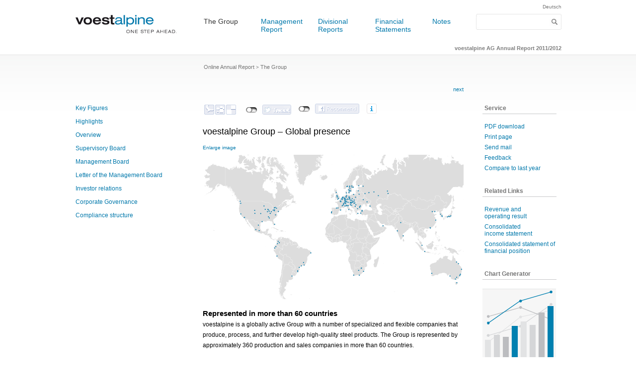

--- FILE ---
content_type: text/html
request_url: https://reports.voestalpine.com/1112/ar/thegroup.html
body_size: 7519
content:
<!DOCTYPE HTML PUBLIC "-//W3C//DTD HTML 4.01 Transitional//EN" 
                      "http://www.w3.org/TR/html4/loose.dtd">

<html lang="en">
<!-- 
//_________made_by:_____________________________________________________
//                                                                      
//         nexxar - online reporting evolved, Vienna - Austria
//         http://www.nexxar.com
//______________________________________________________________________
//-->

<head><META HTTP-EQUIV="X-UA-Compatible" CONTENT="IE=EmulateIE7">
 <!--stopindex-->
  <title>voestalpine AG Annual Report 2011/2012 - The Group</title>

<meta name="HTML:MSSmartTagsPreventParsing" content="true">
<meta name="MSSmartTagsPreventParsing" content="true">
<meta name="NoMSSmartTags" content="true">

<meta http-equiv="content-type" content="text/html; charset=iso-8859-1">
<meta http-equiv="content-language" content="en">

<meta http-equiv="Content-Style-Type" content="text/css">
<meta http-equiv="Content-Script-Type" content="text/javascript">

<meta name="date" content="2012-05-30T07:30:00+0200" >
<meta name="robots" content="index,follow,noimageclick">
<meta name="Rating" content="General">
<meta name="page-topic" content="The Group">
<meta name="description" content=" The Group ;  ; voestalpine Group &ndash; Global presence; Represented in more than 60 countries; Leading positions in the core segments; Development of the Key Figures; Enlarge image voestalpine is a globally active Group with a number of specialized and flexible companies that produce, process, and further develop">








<meta content="website" property="og:type">
<meta content="en_GB" property="og:locale">
<meta content="voestalpine AG Annual Report 2011/2012 - The Group" property="og:title">
<meta content=" The Group ;  : voestalpine Group &ndash; Global presence; Represented in more than 60 countries; Leading positions in the core segments; Development of the Key Figures; Enlarge image voestalpine is a globally active Group with a number of specialized and flexible companies that produce, process, and further develop" property="og:description">

<!-- MENUORDER ::::00.05.00.:::: -->
<!-- PAGETITLE ::::The Group:::: -->
<!-- PAGEID ::::13565:::: -->
<!-- PAGELANGUAGE ::::en:::: -->
<!-- PAGEHEADER ::::The Group:::: --><!-- SERVER_MONITOR=OK -->





<link rel="stylesheet"  href="layout/style.css" type="text/css">
<link rel="stylesheet"  href="servicepages/tablestyle.css" type="text/css">

<!--[if gt IE 6]>
<style type="text/css">
div.menu li div.submenuEmpty {
   display: none;
}
#pagebody div.content div.bild div.enlarge_top img, #pagebody div.content div.enlarge_top,
#pagebody div.content div.enlarge_top img,
#pagebody div.content a.imagepopup, #pagebody div.content a.imagepopup * {
  cursor: url(layout/files/hslide_zoomin.cur), pointer !important;
}
</style>
<![endif]-->

<!--[if IE]>
  <link rel="stylesheet"  href="layout/style_ie.css" type="text/css">
<![endif]--><!--[if IE 7]>
  <link rel="stylesheet"  href="layout/style_ie7.css" type="text/css">
<![endif]--><!--[if IE 6]>
  <link rel="stylesheet"  href="layout/style_ie6.css" type="text/css">
<![endif]-->

<!--[if !IE]> 
--><!--
<![endif]-->
<!-- -->
<!-- PRINTMANAGER_START -->




 
<!-- PRINTMANAGER_STOP -->



<script type="text/javascript">
<!--
var NexxarPageData = {
    pagePath: "/en/thegroup",
    pageId: 13565
};
// -->
</script>
<script  src="layout/js_nexxar.js" type="text/javascript" charset="ISO-8859-1"></script>

<script  src="layout/glossary.js" type="text/javascript" charset="ISO-8859-1"></script>




<script type="text/javascript">
<!--
NexxarPageData.useTooltipInContent = true;











// -->
</script>


 





</head>
<body class="body unternehmen page_unternehmen id_13564">
   
<!-- pageWrapper -->
<div id="pageWrapper">

  <!-- HEADER -->
  <div id="pageheader">
   <div class="skip_menu hideAccessable">
<p>jump to:</p>
<ul>
  <li class="skiplink"><a  href="#headerContent"><span>content</span></a></li>
  <li class="skiplink"><a  href="#search"><span>search</span></a></li>
  <li class="skiplink"><a  href="#contentMenu"><span>navigation</span></a></li>
  <li class="skiplink"><a  href="#toolbox"><span>toolbox</span></a></li>
</ul>
</div>

    <!-- headerFixedSize -->
    <div class="headerFixedSize" id="pagetop"><!-- die id pagetop sollte im ersten sichtbaren element sein, das noch keine andere id hat -->		
    	
      <!-- topnavigation -->
      <div class="topnavigation">
  
  
        <!-- logotitle -->
        <div class="logoTitle">
          <span class="logo">
          	<a target="_blank" href="http://www.voestalpine.com/group/en"><span class="hideAccessable">LOGO</span><img width="220"  alt="" src="layout/img/voestalpine.gif" height="51" title=""></a>
          </span>
          <!-- // title -->
        </div>
        <!-- // logoTitle -->
    
      
        <!-- div.topnaviElems -->
        <div class="topnaviElems">

          <!-- Metanavigation -->



    <ul>

<li class="level1 level active active cnt1"><div class="level1 level1 active active cnt1"><a  hreflang="en" href="thegroup.html" onclick="nexxar_gwsClickHandler(this, 'm');" class="level1 active cnt1">The Group</a></div>
</li>


<li class="level1 level inactive cnt2"><div class="level1 level1 inactive cnt2"><a  hreflang="en" href="managementreport.html" onclick="nexxar_gwsClickHandler(this, 'm');" class="level1 inactive cnt2">Management Report</a></div>
</li>


<li class="level1 level inactive cnt3"><div class="level1 level1 inactive cnt3"><a  hreflang="en" href="divisionalreports/steel.html" onclick="nexxar_gwsClickHandler(this, 'm');" class="level1 inactive cnt3">Divisional Reports</a></div>
</li>


<li class="level1 level inactive cnt4"><div class="level1 level1 inactive cnt4"><a  hreflang="en" href="financialstatements/reportofthesupervisoryboard.html" onclick="nexxar_gwsClickHandler(this, 'm');" class="level1 inactive cnt4">Financial Statements</a></div>
</li>


<li class="level1 level inactive last cnt5"><div class="level1 level1 inactive cnt5"><a  hreflang="en" href="notes/generalinformation.html" onclick="nexxar_gwsClickHandler(this, 'm');" class="level1 inactive cnt5">Notes</a></div>
</li>
</ul>

<!-- // Metanavigation --> 
          
          <div class="naviElems">
            <div class="language"><!-- LANGUAGE_LINK --><a href="../gb/unternehmen.html" hreflang="de">Deutsch</a><!-- LANGUAGE_LINK / --></div>   

                      <!-- SEARCHFORM -->
          <div class="search">
            <form name="search" action="servicepages/search.php" method="get" id="search" accept-charset="iso-8859-1">
              <div class="label hideAccessable">Search</div>
              <div class="queryField">
                <input value="" name="q" type="text" class="text search" id="searchfield" title="">
                <button value="submit" name="submit" type="submit" class="text searchbutton" title="Search"><span class="hideAccessable">Search</span></button>
              </div>
            </form>
          </div>
          <!-- SEARCHFORM / -->  
          </div>
          
        </div>
        <!-- // topnaviElems -->
        <div class="clearFloat"></div>
        <div class="subLogo"><a  href="servicepages/welcome.html"><strong>voestalpine AG Annual Report 2011/2012</strong></a></div>
      </div>
      <!-- // topnavigation -->
  
    </div>
    <!-- // headerFixedSize -->
  </div>
  <!-- // HEADER -->


  <!-- BODY -->
  <div id="pagebody"><div class="history breadcrumb"><div class="inner"><ul><li class="first"><a  hreflang="en" href="servicepages/welcome.html" class="first" ><span class="linkText">Online Annual Report</span></a></li><li class="last">&nbsp;&gt;&nbsp;<span class="nonLink">The Group</span></li> 
</ul>
<div class="clearFloat"></div></div>
</div>
  
    <!-- MAIN -->
    <div class="pagemain">




      <!-- mainpanel -->
      <div class="mainpanel">
<!-- INLEAF -->

<div class="inleaf" id="inleaf1">

<a  hreflang="en" href="thegroup/keyfigures.html" class="next" title="next page: Overview of the Key Figures"><span class="linkText"><span class="next">next</span></span></a></div>
<!-- INLEAF / --> 
        
   
<!-- SEARCH_QUERYINFO -->





        

        
        <!-- Contentheader -->

        <div class="contentheader" id="headerContent">
<h1>The Group</h1> 



        


<div class="article-icon-box" id="socialMediaBox"></div>

     

        </div>       
        <!-- // Contentheader -->
   
          
        
        <!-- MAIN_CONTENT -->
        <div class="content" id="bodyContent">
          <!--startindex-->
<!-- PLAINCONTENT_TO_REPLACE -->





<!-- MAIN_CONTENT__STATICCONTENT -->

<H2 class="volltext">voestalpine Group &ndash; Global presence</H2>
<DIV class="bild"><a  border="0" target="_blank" href="servicepages/imagepopup/15992.html" class="imagepopup" onclick="return imagePopUp(this, 'pics/img/010a_en_gr.png');"><span>Enlarge image</span><br><img width="525"  alt="voestalpine Group &ndash; Global presence (world map)" src="pics/img/010a_en.png" height="295" title="voestalpine Group &ndash; Global presence (world map)"></a></DIV>
<H3 class="volltext">Represented in more than 60 countries</H3>
<P class="volltext">voestalpine is a globally active Group with a number of specialized and flexible companies that produce, process, and further develop high-quality steel products. The Group is represented by approximately 360 production and sales companies in more than 60 countries.</P>
<DIV class="bild_floatright"><img width="250"  alt="voestalpine Group &ndash; Global presence (Europe) (world map)" src="pics/img/010b_en.png" height="215" title="voestalpine Group &ndash; Global presence (Europe) (world map)" class="bild_floatright"></DIV>
<H3 class="volltext">Leading positions in the core segments</H3>
<P class="volltext">With its highest quality flat steel products, voestalpine is one of Europe's leading partners to the automative, energy, white goods, and consumer goods industries. Furthermore, voestalpine is the world market leader in turnout technology, tool steel, and special sections as well as number one in Europe in the production of special rails. The voestalpine Group generated revenues of EUR&nbsp;12.1&nbsp;billion in the business year 2011/12 and has 46,500 employees worldwide.</P>
<H2 class="volltext">Development of the Key Figures</H2>
<DIV class="tabelle"><!-- TABLE EN -->
<TABLE class=zoom border=0 cellSpacing=0 cellPadding=0 width=525>
<TBODY>
<TR>
<TD align="right"><a  target="_blank" href="servicepages/downloads/files/download.php?file=group_key_figures_va_ar1112.xls" title="XLS 19&nbsp;kB -  (opens in new window)" onclick="nexxar_gwsPrepareDownload('/servicepages/downloads/files/download.php?file=group_key_figures_va_ar1112.xls', this); return true;" class="verweisexcel"><span class="hideAccessable">(XLS:) </span>Download</a></TD></TR></TBODY></TABLE>
<TABLE width="525"  cellSpacing="0" border="0" cellPadding="0"  class="ar1112_table"><!-- gebertable=2 -->
<COLGROUP>
<COL width="35%">
<COL width="1%">
<COL width="12%">
<COL width="1%">
<COL width="12%">
<COL width="1%">
<COL width="12%">
<COL width="1%">
<COL width="12%">
<COL width="1%">
<COL width="12%"></COLGROUP>
<THEAD>
<TR>
<TD class="ar1112_1">
<P>In millions of euros</P></TD>
<TD class="ar1112_1">
<P>&nbsp;</P></TD>
<TD align="right" class="ar1112_2">
<P><STRONG>2007/08</STRONG></P></TD>
<TD align="right" class="ar1112_2">
<P>&nbsp;</P></TD>
<TD align="right" class="ar1112_2">
<P><STRONG>2008/09</STRONG></P></TD>
<TD align="right" class="ar1112_2">
<P>&nbsp;</P></TD>
<TD align="right" class="ar1112_2">
<P><STRONG>2009/10</STRONG></P></TD>
<TD align="right" class="ar1112_2">
<P>&nbsp;</P></TD>
<TD align="right" class="ar1112_2">
<P><STRONG>2010/11</STRONG></P></TD>
<TD align="right" class="ar1112_2">
<P>&nbsp;</P></TD>
<TD align="right" class="ar1112_3">
<P><STRONG>2011/12</STRONG></P></TD></TR>
<TR>
<TD class="ar1112_4">
<P>&nbsp;</P></TD>
<TD class="ar1112_5">
<P>&nbsp;</P></TD>
<TD align="right" class="ar1112_4">
<P>&nbsp;</P></TD>
<TD align="right" class="ar1112_5">
<P>&nbsp;</P></TD>
<TD align="right" class="ar1112_4">
<P>&nbsp;</P></TD>
<TD align="right" class="ar1112_5">
<P>&nbsp;</P></TD>
<TD align="right" class="ar1112_4">
<P>&nbsp;</P></TD>
<TD align="right" class="ar1112_5">
<P>&nbsp;</P></TD>
<TD align="right" class="ar1112_4">
<P>&nbsp;</P></TD>
<TD align="right" class="ar1112_5">
<P>&nbsp;</P></TD>
<TD align="right" class="ar1112_6">
<P>&nbsp;</P></TD></TR></THEAD>
<TBODY>
<TR onmouseover="geber_table_handlemouseover(this);" onmouseout="geber_table_handlemouseout(this);" onclick="geber_table_handlemouseclick(this);">
<TD class="ar1112_4">
<P>Revenue</P></TD>
<TD class="ar1112_5">
<P>&nbsp;</P></TD>
<TD align="right" class="ar1112_4">
<P>10,481.2</P></TD>
<TD align="right" class="ar1112_5">
<P>&nbsp;</P></TD>
<TD align="right" class="ar1112_4">
<P>11,724.9</P></TD>
<TD align="right" class="ar1112_5">
<P>&nbsp;</P></TD>
<TD align="right" class="ar1112_4">
<P>8,550.0</P></TD>
<TD align="right" class="ar1112_5">
<P>&nbsp;</P></TD>
<TD align="right" class="ar1112_4">
<P>10,953.7</P></TD>
<TD align="right" class="ar1112_5">
<P>&nbsp;</P></TD>
<TD align="right" class="ar1112_6">
<P>12,058.2</P></TD></TR>
<TR onmouseover="geber_table_handlemouseover(this);" onmouseout="geber_table_handlemouseout(this);" onclick="geber_table_handlemouseclick(this);">
<TD class="ar1112_4">
<P>Profit from operations before depreciation (<a rel="glossary[ebitda-earnings-before-interest-taxes-depreciation-and-amortization]"  hreflang="en" href="servicepages/glossary.html#ebitdaearningsbeforeinteresttaxesdepreciationandamortization" class="verweisglossar glossary i_ignoreAnchor"><abbr class="glossary" title="Profit before the deduction of taxes, non-controlling interests, financial result, and depreciation and amortization expenses. ">EBITDA</abbr></a>)</P></TD>
<TD class="ar1112_5">
<P>&nbsp;</P></TD>
<TD align="right" class="ar1112_4">
<P>1,836.5</P></TD>
<TD align="right" class="ar1112_5">
<P>&nbsp;</P></TD>
<TD align="right" class="ar1112_4">
<P>1,710.1</P></TD>
<TD align="right" class="ar1112_5">
<P>&nbsp;</P></TD>
<TD align="right" class="ar1112_4">
<P>1,004.3</P></TD>
<TD align="right" class="ar1112_5">
<P>&nbsp;</P></TD>
<TD align="right" class="ar1112_4">
<P>1,605.6</P></TD>
<TD align="right" class="ar1112_5">
<P>&nbsp;</P></TD>
<TD align="right" class="ar1112_6">
<P>1,301.9</P></TD></TR>
<TR onmouseover="geber_table_handlemouseover(this);" onmouseout="geber_table_handlemouseout(this);" onclick="geber_table_handlemouseclick(this);">
<TD class="ar1112_4">
<P><a rel="glossary[ebitda-margin]"  hreflang="en" href="servicepages/glossary.html#ebitdamargin" class="verweisglossar glossary i_ignoreAnchor"><abbr class="glossary" title="EBITDA percentage of revenue. ">EBITDA margin</abbr></a></P></TD>
<TD class="ar1112_5">
<P>&nbsp;</P></TD>
<TD align="right" class="ar1112_4">
<P>17.5%</P></TD>
<TD align="right" class="ar1112_5">
<P>&nbsp;</P></TD>
<TD align="right" class="ar1112_4">
<P>14.6%</P></TD>
<TD align="right" class="ar1112_5">
<P>&nbsp;</P></TD>
<TD align="right" class="ar1112_4">
<P>11.7%</P></TD>
<TD align="right" class="ar1112_5">
<P>&nbsp;</P></TD>
<TD align="right" class="ar1112_4">
<P>14.7%</P></TD>
<TD align="right" class="ar1112_5">
<P>&nbsp;</P></TD>
<TD align="right" class="ar1112_6">
<P>10.8%</P></TD></TR>
<TR onmouseover="geber_table_handlemouseover(this);" onmouseout="geber_table_handlemouseout(this);" onclick="geber_table_handlemouseclick(this);">
<TD class="ar1112_4">
<P>Profit from operations (<a rel="glossary[ebit-earnings-before-interest-and-taxes]"  hreflang="en" href="servicepages/glossary.html#ebitearningsbeforeinterestandtaxes" class="verweisglossar glossary i_ignoreAnchor"><abbr class="glossary" title="Profit before the deduction of taxes, non&shy;controlling interests, and financial result. ">EBIT</abbr></a>)</P></TD>
<TD class="ar1112_5">
<P>&nbsp;</P></TD>
<TD align="right" class="ar1112_4">
<P>1,152.6</P></TD>
<TD align="right" class="ar1112_5">
<P>&nbsp;</P></TD>
<TD align="right" class="ar1112_4">
<P>988.7</P></TD>
<TD align="right" class="ar1112_5">
<P>&nbsp;</P></TD>
<TD align="right" class="ar1112_4">
<P>352.0</P></TD>
<TD align="right" class="ar1112_5">
<P>&nbsp;</P></TD>
<TD align="right" class="ar1112_4">
<P>984.8</P></TD>
<TD align="right" class="ar1112_5">
<P>&nbsp;</P></TD>
<TD align="right" class="ar1112_6">
<P>704.2</P></TD></TR>
<TR onmouseover="geber_table_handlemouseover(this);" onmouseout="geber_table_handlemouseout(this);" onclick="geber_table_handlemouseclick(this);">
<TD class="ar1112_4">
<P><a rel="glossary[ebit-margin]"  hreflang="en" href="servicepages/glossary.html#ebitmargin" class="verweisglossar glossary i_ignoreAnchor"><abbr class="glossary" title="EBIT percentage of revenue. ">EBIT margin</abbr></a></P></TD>
<TD class="ar1112_5">
<P>&nbsp;</P></TD>
<TD align="right" class="ar1112_4">
<P>11.0%</P></TD>
<TD align="right" class="ar1112_5">
<P>&nbsp;</P></TD>
<TD align="right" class="ar1112_4">
<P>8.4%</P></TD>
<TD align="right" class="ar1112_5">
<P>&nbsp;</P></TD>
<TD align="right" class="ar1112_4">
<P>4.1%</P></TD>
<TD align="right" class="ar1112_5">
<P>&nbsp;</P></TD>
<TD align="right" class="ar1112_4">
<P>9.0%</P></TD>
<TD align="right" class="ar1112_5">
<P>&nbsp;</P></TD>
<TD align="right" class="ar1112_6">
<P>5.8%</P></TD></TR>
<TR onmouseover="geber_table_handlemouseover(this);" onmouseout="geber_table_handlemouseout(this);" onclick="geber_table_handlemouseclick(this);">
<TD class="ar1112_4">
<P>Profit before tax (<a rel="glossary[ebt-earnings-before-taxes]"  hreflang="en" href="servicepages/glossary.html#ebtearningsbeforetaxes" class="verweisglossar glossary i_ignoreAnchor"><abbr class="glossary" title="Profit before the deduction of taxes and non-controlling interests. ">EBT</abbr></a>)</P></TD>
<TD class="ar1112_5">
<P>&nbsp;</P></TD>
<TD align="right" class="ar1112_4">
<P>979.6</P></TD>
<TD align="right" class="ar1112_5">
<P>&nbsp;</P></TD>
<TD align="right" class="ar1112_4">
<P>700.0</P></TD>
<TD align="right" class="ar1112_5">
<P>&nbsp;</P></TD>
<TD align="right" class="ar1112_4">
<P>183.3</P></TD>
<TD align="right" class="ar1112_5">
<P>&nbsp;</P></TD>
<TD align="right" class="ar1112_4">
<P>781.0</P></TD>
<TD align="right" class="ar1112_5">
<P>&nbsp;</P></TD>
<TD align="right" class="ar1112_6">
<P>504.4</P></TD></TR>
<TR onmouseover="geber_table_handlemouseover(this);" onmouseout="geber_table_handlemouseout(this);" onclick="geber_table_handlemouseclick(this);">
<TD class="ar1112_4">
<P>Profit for the period<SUP class="ar1112_sup">1</SUP></P></TD>
<TD class="ar1112_5">
<P>&nbsp;</P></TD>
<TD align="right" class="ar1112_4">
<P>751.9</P></TD>
<TD align="right" class="ar1112_5">
<P>&nbsp;</P></TD>
<TD align="right" class="ar1112_4">
<P>611.6</P></TD>
<TD align="right" class="ar1112_5">
<P>&nbsp;</P></TD>
<TD align="right" class="ar1112_4">
<P>186.8</P></TD>
<TD align="right" class="ar1112_5">
<P>&nbsp;</P></TD>
<TD align="right" class="ar1112_4">
<P>594.6</P></TD>
<TD align="right" class="ar1112_5">
<P>&nbsp;</P></TD>
<TD align="right" class="ar1112_6">
<P>413.3</P></TD></TR>
<TR onmouseover="geber_table_handlemouseover(this);" onmouseout="geber_table_handlemouseout(this);" onclick="geber_table_handlemouseclick(this);">
<TD class="ar1112_4">
<P>EPS &ndash; Earnings/ share (euros)</P></TD>
<TD class="ar1112_5">
<P>&nbsp;</P></TD>
<TD align="right" class="ar1112_4">
<P>4.69</P></TD>
<TD align="right" class="ar1112_5">
<P>&nbsp;</P></TD>
<TD align="right" class="ar1112_4">
<P>3.26</P></TD>
<TD align="right" class="ar1112_5">
<P>&nbsp;</P></TD>
<TD align="right" class="ar1112_4">
<P>0.65</P></TD>
<TD align="right" class="ar1112_5">
<P>&nbsp;</P></TD>
<TD align="right" class="ar1112_4">
<P>3.04</P></TD>
<TD align="right" class="ar1112_5">
<P>&nbsp;</P></TD>
<TD align="right" class="ar1112_6">
<P>1.98</P></TD></TR>
<TR onmouseover="geber_table_handlemouseover(this);" onmouseout="geber_table_handlemouseout(this);" onclick="geber_table_handlemouseclick(this);">
<TD class="ar1112_4">
<P>Total assets</P></TD>
<TD class="ar1112_5">
<P>&nbsp;</P></TD>
<TD align="right" class="ar1112_4">
<P>12,601.8</P></TD>
<TD align="right" class="ar1112_5">
<P>&nbsp;</P></TD>
<TD align="right" class="ar1112_4">
<P>12,846.5</P></TD>
<TD align="right" class="ar1112_5">
<P>&nbsp;</P></TD>
<TD align="right" class="ar1112_4">
<P>12,294.1</P></TD>
<TD align="right" class="ar1112_5">
<P>&nbsp;</P></TD>
<TD align="right" class="ar1112_4">
<P>13,076.4</P></TD>
<TD align="right" class="ar1112_5">
<P>&nbsp;</P></TD>
<TD align="right" class="ar1112_6">
<P>12,612.1</P></TD></TR>
<TR onmouseover="geber_table_handlemouseover(this);" onmouseout="geber_table_handlemouseout(this);" onclick="geber_table_handlemouseclick(this);">
<TD class="ar1112_4">
<P><a rel="glossary[cash-flow]"  hreflang="en" href="servicepages/glossary.html#cashflow" class="verweisglossar glossary i_ignoreAnchor"><abbr class="glossary" title="From investing activities: outflow/inflow of liquid assets from investments/disinvestments; From operating activities: outflow/inflow of liquid assets not affected by investment, disinvestment, or financing activities. From financing activities: outflow/inflow of liquid assets from capital expenditures and capital contributions. ">Cash flows</abbr></a> from operating activities</P></TD>
<TD class="ar1112_5">
<P>&nbsp;</P></TD>
<TD align="right" class="ar1112_4">
<P>1,135.8</P></TD>
<TD align="right" class="ar1112_5">
<P>&nbsp;</P></TD>
<TD align="right" class="ar1112_4">
<P>1,357.9</P></TD>
<TD align="right" class="ar1112_5">
<P>&nbsp;</P></TD>
<TD align="right" class="ar1112_4">
<P>1,606.1</P></TD>
<TD align="right" class="ar1112_5">
<P>&nbsp;</P></TD>
<TD align="right" class="ar1112_4">
<P>957.6</P></TD>
<TD align="right" class="ar1112_5">
<P>&nbsp;</P></TD>
<TD align="right" class="ar1112_6">
<P>856.5</P></TD></TR>
<TR onmouseover="geber_table_handlemouseover(this);" onmouseout="geber_table_handlemouseout(this);" onclick="geber_table_handlemouseclick(this);">
<TD class="ar1112_4">
<P>Investments in tangible and intangible assets and&nbsp;interests</P></TD>
<TD class="ar1112_5">
<P>&nbsp;</P></TD>
<TD align="right" class="ar1112_4">
<P>3,910.1</P></TD>
<TD align="right" class="ar1112_5">
<P>&nbsp;</P></TD>
<TD align="right" class="ar1112_4">
<P>1,078.9</P></TD>
<TD align="right" class="ar1112_5">
<P>&nbsp;</P></TD>
<TD align="right" class="ar1112_4">
<P>542.5</P></TD>
<TD align="right" class="ar1112_5">
<P>&nbsp;</P></TD>
<TD align="right" class="ar1112_4">
<P>422.7</P></TD>
<TD align="right" class="ar1112_5">
<P>&nbsp;</P></TD>
<TD align="right" class="ar1112_6">
<P>574.6</P></TD></TR>
<TR onmouseover="geber_table_handlemouseover(this);" onmouseout="geber_table_handlemouseout(this);" onclick="geber_table_handlemouseclick(this);">
<TD class="ar1112_4">
<P>Depreciation</P></TD>
<TD class="ar1112_5">
<P>&nbsp;</P></TD>
<TD align="right" class="ar1112_4">
<P>683.9</P></TD>
<TD align="right" class="ar1112_5">
<P>&nbsp;</P></TD>
<TD align="right" class="ar1112_4">
<P>721.3</P></TD>
<TD align="right" class="ar1112_5">
<P>&nbsp;</P></TD>
<TD align="right" class="ar1112_4">
<P>652.3</P></TD>
<TD align="right" class="ar1112_5">
<P>&nbsp;</P></TD>
<TD align="right" class="ar1112_4">
<P>620.8</P></TD>
<TD align="right" class="ar1112_5">
<P>&nbsp;</P></TD>
<TD align="right" class="ar1112_6">
<P>597.7</P></TD></TR>
<TR onmouseover="geber_table_handlemouseover(this);" onmouseout="geber_table_handlemouseout(this);" onclick="geber_table_handlemouseclick(this);">
<TD class="ar1112_4">
<P><a rel="glossary[equity]"  hreflang="en" href="servicepages/glossary.html#equity" class="verweisglossar glossary i_ignoreAnchor"><abbr class="glossary" title="Assets made available to a corporation by the owners through deposits and/or contributions or from retained profits. ">Equity</abbr></a></P></TD>
<TD class="ar1112_5">
<P>&nbsp;</P></TD>
<TD align="right" class="ar1112_4">
<P>4,289.3</P></TD>
<TD align="right" class="ar1112_5">
<P>&nbsp;</P></TD>
<TD align="right" class="ar1112_4">
<P>4,262.5</P></TD>
<TD align="right" class="ar1112_5">
<P>&nbsp;</P></TD>
<TD align="right" class="ar1112_4">
<P>4,262.4</P></TD>
<TD align="right" class="ar1112_5">
<P>&nbsp;</P></TD>
<TD align="right" class="ar1112_4">
<P>4,691.1</P></TD>
<TD align="right" class="ar1112_5">
<P>&nbsp;</P></TD>
<TD align="right" class="ar1112_6">
<P>4,836.3</P></TD></TR>
<TR onmouseover="geber_table_handlemouseover(this);" onmouseout="geber_table_handlemouseout(this);" onclick="geber_table_handlemouseclick(this);">
<TD class="ar1112_4">
<P><a rel="glossary[net-financial-debt]"  hreflang="en" href="servicepages/glossary.html#netfinancialdebt" class="verweisglossar glossary i_ignoreAnchor"><abbr class="glossary" title="Interest-bearing liabilities less interest-earning assets. ">Net financial debt</abbr></a></P></TD>
<TD class="ar1112_5">
<P>&nbsp;</P></TD>
<TD align="right" class="ar1112_4">
<P>3,571.7</P></TD>
<TD align="right" class="ar1112_5">
<P>&nbsp;</P></TD>
<TD align="right" class="ar1112_4">
<P>3,761.6</P></TD>
<TD align="right" class="ar1112_5">
<P>&nbsp;</P></TD>
<TD align="right" class="ar1112_4">
<P>3,037.3</P></TD>
<TD align="right" class="ar1112_5">
<P>&nbsp;</P></TD>
<TD align="right" class="ar1112_4">
<P>2,713.1</P></TD>
<TD align="right" class="ar1112_5">
<P>&nbsp;</P></TD>
<TD align="right" class="ar1112_6">
<P>2,585.7</P></TD></TR>
<TR onmouseover="geber_table_handlemouseover(this);" onmouseout="geber_table_handlemouseout(this);" onclick="geber_table_handlemouseclick(this);">
<TD class="ar1112_4">
<P>Net financial debt in&nbsp;% of equity</P></TD>
<TD class="ar1112_5">
<P>&nbsp;</P></TD>
<TD align="right" class="ar1112_4">
<P>83.3%</P></TD>
<TD align="right" class="ar1112_5">
<P>&nbsp;</P></TD>
<TD align="right" class="ar1112_4">
<P>88.2%</P></TD>
<TD align="right" class="ar1112_5">
<P>&nbsp;</P></TD>
<TD align="right" class="ar1112_4">
<P>71.3%</P></TD>
<TD align="right" class="ar1112_5">
<P>&nbsp;</P></TD>
<TD align="right" class="ar1112_4">
<P>57.8%</P></TD>
<TD align="right" class="ar1112_5">
<P>&nbsp;</P></TD>
<TD align="right" class="ar1112_6">
<P>53.5%</P></TD></TR>
<TR onmouseover="geber_table_handlemouseover(this);" onmouseout="geber_table_handlemouseout(this);" onclick="geber_table_handlemouseclick(this);">
<TD class="ar1112_4">
<P>Return on <a rel="glossary[capital-employed]"  hreflang="en" href="servicepages/glossary.html#capitalemployed" class="verweisglossar glossary i_ignoreAnchor"><abbr class="glossary" title="Total employed interest&shy;bearing capital. ">capital employed</abbr></a> (<a rel="glossary[roce-return-on-capital-employed]"  hreflang="en" href="servicepages/glossary.html#rocereturnoncapitalemployed" class="verweisglossar glossary i_ignoreAnchor"><abbr class="glossary" title="ROCE is the ratio of EBIT to average capital employed (until business year 2008/09, EBIT to capital employed), that is, profit generated by the capital invested. ">ROCE</abbr></a>)</P></TD>
<TD class="ar1112_5">
<P>&nbsp;</P></TD>
<TD align="right" class="ar1112_4">
<P>13.4%</P></TD>
<TD align="right" class="ar1112_5">
<P>&nbsp;</P></TD>
<TD align="right" class="ar1112_4">
<P>11.4%</P></TD>
<TD align="right" class="ar1112_5">
<P>&nbsp;</P></TD>
<TD align="right" class="ar1112_4">
<P>4.4%</P></TD>
<TD align="right" class="ar1112_5">
<P>&nbsp;</P></TD>
<TD align="right" class="ar1112_4">
<P>12.4%</P></TD>
<TD align="right" class="ar1112_5">
<P>&nbsp;</P></TD>
<TD align="right" class="ar1112_6">
<P>8.6%</P></TD></TR>
<TR onmouseover="geber_table_handlemouseover(this);" onmouseout="geber_table_handlemouseout(this);" onclick="geber_table_handlemouseclick(this);">
<TD class="ar1112_4">
<P><a rel="glossary[market-capitalization]"  hreflang="en" href="servicepages/glossary.html#marketcapitalization" class="verweisglossar glossary i_ignoreAnchor"><abbr class="glossary" title="Market capitalization reflects the current market price of an exchange-listed company. ">Market capitalization</abbr></a>, end of period</P></TD>
<TD class="ar1112_5">
<P>&nbsp;</P></TD>
<TD align="right" class="ar1112_4">
<P>7,006.4</P></TD>
<TD align="right" class="ar1112_5">
<P>&nbsp;</P></TD>
<TD align="right" class="ar1112_4">
<P>1,645.0</P></TD>
<TD align="right" class="ar1112_5">
<P>&nbsp;</P></TD>
<TD align="right" class="ar1112_4">
<P>5,043.3</P></TD>
<TD align="right" class="ar1112_5">
<P>&nbsp;</P></TD>
<TD align="right" class="ar1112_4">
<P>5,585.1</P></TD>
<TD align="right" class="ar1112_5">
<P>&nbsp;</P></TD>
<TD align="right" class="ar1112_6">
<P>4,255.0</P></TD></TR>
<TR onmouseover="geber_table_handlemouseover(this);" onmouseout="geber_table_handlemouseout(this);" onclick="geber_table_handlemouseclick(this);">
<TD class="ar1112_4">
<P>Number of outstanding shares as of March&nbsp;31</P></TD>
<TD class="ar1112_5">
<P>&nbsp;</P></TD>
<TD align="right" class="ar1112_4">
<P>159,235,738</P></TD>
<TD align="right" class="ar1112_5">
<P>&nbsp;</P></TD>
<TD align="right" class="ar1112_4">
<P>167,003,706</P></TD>
<TD align="right" class="ar1112_5">
<P>&nbsp;</P></TD>
<TD align="right" class="ar1112_4">
<P>168,390,878</P></TD>
<TD align="right" class="ar1112_5">
<P>&nbsp;</P></TD>
<TD align="right" class="ar1112_4">
<P>168,581,289</P></TD>
<TD align="right" class="ar1112_5">
<P>&nbsp;</P></TD>
<TD align="right" class="ar1112_6">
<P>168,749,435</P></TD></TR>
<TR onmouseover="geber_table_handlemouseover(this);" onmouseout="geber_table_handlemouseout(this);" onclick="geber_table_handlemouseclick(this);">
<TD class="ar1112_4">
<P>Share price, end of period (euros)</P></TD>
<TD class="ar1112_5">
<P>&nbsp;</P></TD>
<TD align="right" class="ar1112_4">
<P>44.00</P></TD>
<TD align="right" class="ar1112_5">
<P>&nbsp;</P></TD>
<TD align="right" class="ar1112_4">
<P>9.85</P></TD>
<TD align="right" class="ar1112_5">
<P>&nbsp;</P></TD>
<TD align="right" class="ar1112_4">
<P>29.95</P></TD>
<TD align="right" class="ar1112_5">
<P>&nbsp;</P></TD>
<TD align="right" class="ar1112_4">
<P>33.13</P></TD>
<TD align="right" class="ar1112_5">
<P>&nbsp;</P></TD>
<TD align="right" class="ar1112_6">
<P>25.22</P></TD></TR>
<TR onmouseover="geber_table_handlemouseover(this);" onmouseout="geber_table_handlemouseout(this);" onclick="geber_table_handlemouseclick(this);">
<TD class="ar1112_4">
<P>Dividend/share (euros)</P></TD>
<TD class="ar1112_5">
<P>&nbsp;</P></TD>
<TD align="right" class="ar1112_4">
<P>2.10</P></TD>
<TD align="right" class="ar1112_5">
<P>&nbsp;</P></TD>
<TD align="right" class="ar1112_4">
<P>1.05</P></TD>
<TD align="right" class="ar1112_5">
<P>&nbsp;</P></TD>
<TD align="right" class="ar1112_4">
<P>0.50</P></TD>
<TD align="right" class="ar1112_5">
<P>&nbsp;</P></TD>
<TD align="right" class="ar1112_4">
<P>0.80</P></TD>
<TD align="right" class="ar1112_5">
<P>&nbsp;</P></TD>
<TD align="right" class="ar1112_6">
<P>0.80<SUP class="ar1112_sup">2</SUP></P></TD></TR>
<TR onmouseover="geber_table_handlemouseover(this);" onmouseout="geber_table_handlemouseout(this);" onclick="geber_table_handlemouseclick(this);">
<TD class="ar1112_4">
<P>Employees<BR>(<a rel="glossary[full-time-equivalent-fte]"  hreflang="en" href="servicepages/glossary.html#fulltimeequivalentfte" class="verweisglossar glossary i_ignoreAnchor"><abbr class="glossary" title="A full-time employee corresponds to a full-time equivalent of one, part-time employees are taken into account on a pro-rata basis corresponding to their working hours. ">full-time equivalent</abbr></a>), end of period</P></TD>
<TD class="ar1112_5">
<P>&nbsp;</P></TD>
<TD align="right" class="ar1112_4">
<P>46,170</P></TD>
<TD align="right" class="ar1112_5">
<P>&nbsp;</P></TD>
<TD align="right" class="ar1112_4">
<P>44,004</P></TD>
<TD align="right" class="ar1112_5">
<P>&nbsp;</P></TD>
<TD align="right" class="ar1112_4">
<P>42,021</P></TD>
<TD align="right" class="ar1112_5">
<P>&nbsp;</P></TD>
<TD align="right" class="ar1112_4">
<P>45,260</P></TD>
<TD align="right" class="ar1112_5">
<P>&nbsp;</P></TD>
<TD align="right" class="ar1112_6">
<P>46,473</P></TD></TR>
<TR>
<TD class="ar1112_5">
<P>&nbsp;</P></TD>
<TD class="ar1112_5">
<P>&nbsp;</P></TD>
<TD class="ar1112_5">
<P>&nbsp;</P></TD>
<TD class="ar1112_5">
<P>&nbsp;</P></TD>
<TD class="ar1112_5">
<P>&nbsp;</P></TD>
<TD class="ar1112_5">
<P>&nbsp;</P></TD>
<TD class="ar1112_5">
<P>&nbsp;</P></TD>
<TD class="ar1112_5">
<P>&nbsp;</P></TD>
<TD class="ar1112_5">
<P>&nbsp;</P></TD>
<TD class="ar1112_5">
<P>&nbsp;</P></TD>
<TD class="ar1112_5">
<P>&nbsp;</P></TD></TR>
<TR>
<TD colSpan="11" class="ar1112_7">
<P>1 Before deduction of non-controlling interests and interest on hybrid capital.</P></TD></TR>
<TR>
<TD colSpan="11" class="ar1112_8">
<P>2 As proposed to the Annual General Shareholders&rsquo; Meeting.</P></TD></TR></TBODY></TABLE><!-- TABLE EN / --></DIV>

<!-- PLAINCONTENT_TO_REPLACE / -->      
          <!--stopindex-->         
        </div>
        <!-- MAIN_CONTENT / -->
<div class="clearFloat"></div>
<a  href="#pagetop" class="top_link"><span class="hideAccessable">to pagetop</span></a>
<!-- INLEAF -->

<div class="inleaf" id="inleaf2">

<a  hreflang="en" href="thegroup/keyfigures.html" class="next" title="next page: Overview of the Key Figures"><span class="linkText"><span class="next">next</span></span></a></div>
<!-- INLEAF / --> 
      </div>
      <!-- //mainpanel -->


      <div class="rightpanel">

        <!-- Toolbox -->


        <div class="toolbox" id="toolbox">
            
            <strong>Service</strong>
            <ul>
                <li><a  target="_blank" href="servicepages/downloads/files/download.php?file=group_va_ar1112.pdf" class="pdfdwnl"><span>PDF download</span></a></li>
                <li><a  target="_blank" href="thegroup/print.html" id="printPopUpOpener" class="print">Print page</a></li>
                <li><div class="addthis_toolbox addthis_default_style">
 <a href="&#109;&#097;&#105;&#108;&#116;&#111;&#58;?subject=voestalpine%20AG%20Annual%20Report%202011%2F2012%20-%20The%20Group" class="addthis_button_email" id="email">Send mail</a>
</div></li>
              <li>
                <a  target="_blank" href="servicepages/feedback2.html" id="feedback" class="email">Feedback</a>
              </li>
              
              
              <li><a target="_blank" href="http://reports.voestalpine.com/1011/ar/thegroup.html" id="lastyearlink" class="compare">Compare to last year</a></li>
            </ul>
        </div>
        <!-- // Toolbox -->
<!-- Linkbox -->
<div id="linkbox_intern" class="linkbox">
<strong>Related Links</strong>
<ul class="crosslinks" id="linkbox_internal"><li><a  hreflang="en" href="managementreport/businessperformance/revenue.html"><span class="linkText">Revenue and operating&nbsp;result</span></a></li> <li><a  hreflang="en" href="financialstatements/incomestatement.html"><span class="linkText">Consolidated income&nbsp;statement</span></a></li> <li><a  hreflang="en" href="financialstatements/statementoffinancialposition.html"><span class="linkText">Consolidated statement of financial position</span></a></li></ul>
</div><!-- // Linkbox -->
        <!-- Toolbox -->


        <div class="toolbox" id="chartbox">
            
            <strong>Chart Generator</strong>
            <ul>
              <li>
                <a  href="servicepages/keyfigurescomparison.html">
                  <img width="148"  alt="Chart Generator" src="layout/img/teaser_cg.png" height="144" title="Chart Generator">
                  <span>Create your own overview of key data</span>
                </a>
              </li>
            </ul>
        </div>
        <!-- // Toolbox -->
<a class="top_link" href="#pagetop"><span class="hideAccessable">to pagetop</span></a>

      </div>
      <!-- rightpanel -->
      <div class="clearFloat"></div>
<div class="clearFloat"></div>
    </div>
    <!-- // MAIN -->  
  
  
    <!-- leftpanel -->  
    <div class="leftpanel"><!-- MAIN-MENU -->

<div class="submenu cnt5"><ul class="l02"><li class="level2 inactive leaf cnt1" id="mnu13567"><div class="level2 inactive leaf cnt1"><a  hreflang="en" href="thegroup/keyfigures.html" onclick="nexxar_gwsClickHandler(this, 'm');" class="level2 inactive leaf cnt1">Key Figures</a></div>
</li><li class="level2 inactive leaf cnt2" id="mnu13569"><div class="level2 inactive leaf cnt2"><a  hreflang="en" href="thegroup/highlights.html" onclick="nexxar_gwsClickHandler(this, 'm');" class="level2 inactive leaf cnt2">Highlights</a></div>
</li><li class="level2 inactive leaf cnt3" id="mnu13571"><div class="level2 inactive leaf cnt3"><a  hreflang="en" href="thegroup/overview.html" onclick="nexxar_gwsClickHandler(this, 'm');" class="level2 inactive leaf cnt3">Overview</a></div>
</li><li class="level2 inactive leaf cnt4" id="mnu13573"><div class="level2 inactive leaf cnt4"><a  hreflang="en" href="thegroup/supervisoryboard.html" onclick="nexxar_gwsClickHandler(this, 'm');" class="level2 inactive leaf cnt4">Supervisory Board</a></div>
</li><li class="level2 inactive leaf cnt5" id="mnu13575"><div class="level2 inactive leaf cnt5"><a  hreflang="en" href="thegroup/managementboard.html" onclick="nexxar_gwsClickHandler(this, 'm');" class="level2 inactive leaf cnt5">Management Board</a></div>
</li><li class="level2 inactive leaf cnt6" id="mnu13577"><div class="level2 inactive leaf cnt6"><a  hreflang="en" href="thegroup/letterofthemanagementboard.html" onclick="nexxar_gwsClickHandler(this, 'm');" class="level2 inactive leaf cnt6">Letter of the Management Board</a></div>
</li><li class="level2 inactive cnt7" id="mnu13579"><div class="level2 inactive cnt7"><a  hreflang="en" href="thegroup/investorrelations/share.html" onclick="nexxar_gwsClickHandler(this, 'm');" class="level2 inactive cnt7">Investor relations</a></div>
</li><li class="level2 inactive cnt8" id="mnu13589"><div class="level2 inactive cnt8"><a  hreflang="en" href="thegroup/corporategovernance.html" onclick="nexxar_gwsClickHandler(this, 'm');" class="level2 inactive cnt8">Corporate Governance</a></div>
</li><li class="level2 inactive leaf cnt9" id="mnu13601"><div class="level2 inactive leaf cnt9"><a  hreflang="en" href="thegroup/compliancestructure.html" onclick="nexxar_gwsClickHandler(this, 'm');" class="level2 inactive leaf cnt9">Compliance structure</a></div>
</li></ul>
</div>

  
  
  
<!-- MAIN-MENU / --></div>    
    <!-- // leftpanel -->  
    <div class="clearFloat"></div> 
  </div>
  <!-- // BODY -->

</div>
<!-- // div.pageWrapper -->
<div id="pageFixedFooter">
 <div class="history breadcrumb"><div class="inner"><ul><li class="first"><a  hreflang="en" href="servicepages/welcome.html" class="first" ><span class="linkText">Online Annual Report</span></a></li><li class="last">&nbsp;&gt;&nbsp;<span class="nonLink">The Group</span></li> 
</ul>
<div class="clearFloat"></div></div>
</div>
  <ul class="wrapper">
    

<li class="level1 level active active cnt6"><div class="level1 level1 active active cnt6"><a  hreflang="en" href="thegroup.html" onclick="nexxar_gwsClickHandler(this, 'pf');" class="level1 active cnt6">The Group</a></div><div class="subnavishadow_right dropdown"><div class="subnavishadow_bottom"><ul class="level2 dropdown"><li class="level2 inactive leaf cnt1"><div class="level2 leaf cnt1"><a  hreflang="en" href="thegroup/keyfigures.html" class="level2 inactive leaf cnt6"><span class="linkText"><span class="hideAccessable">Menu item: </span>Key Figures</span></a></div></li><li class="level2 inactive leaf cnt2"><div class="level2 leaf cnt2"><a  hreflang="en" href="thegroup/highlights.html" class="level2 inactive leaf cnt6"><span class="linkText"><span class="hideAccessable">Menu item: </span>Highlights</span></a></div></li><li class="level2 inactive leaf cnt3"><div class="level2 leaf cnt3"><a  hreflang="en" href="thegroup/overview.html" class="level2 inactive leaf cnt6"><span class="linkText"><span class="hideAccessable">Menu item: </span>Overview</span></a></div></li><li class="level2 inactive leaf cnt4"><div class="level2 leaf cnt4"><a  hreflang="en" href="thegroup/supervisoryboard.html" class="level2 inactive leaf cnt6"><span class="linkText"><span class="hideAccessable">Menu item: </span>Supervisory Board</span></a></div></li><li class="level2 inactive leaf cnt5"><div class="level2 leaf cnt5"><a  hreflang="en" href="thegroup/managementboard.html" class="level2 inactive leaf cnt6"><span class="linkText"><span class="hideAccessable">Menu item: </span>Management Board</span></a></div></li><li class="level2 inactive leaf cnt6"><div class="level2 leaf cnt6"><a  hreflang="en" href="thegroup/letterofthemanagementboard.html" class="level2 inactive leaf cnt6"><span class="linkText"><span class="hideAccessable">Menu item: </span>Letter of the Management Board</span></a></div></li><li class="level2 inactive cnt7"><div class="level2 cnt7"><a  hreflang="en" href="thegroup/investorrelations/share.html" class="level2 inactive cnt6"><span class="linkText"><span class="hideAccessable">Menu item: </span>Investor relations</span></a></div></li><li class="level2 inactive cnt8"><div class="level2 cnt8"><a  hreflang="en" href="thegroup/corporategovernance.html" class="level2 inactive cnt6"><span class="linkText"><span class="hideAccessable">Menu item: </span>Corporate Governance</span></a></div></li><li class="level2 inactive leaf last cnt9"><div class="level2 leaf cnt9"><a  hreflang="en" href="thegroup/compliancestructure.html" class="level2 inactive leaf cnt6"><span class="linkText"><span class="hideAccessable">Menu item: </span>Compliance structure</span></a></div></li></ul></div></div>
</li>


<li class="level1 level inactive cnt7"><div class="level1 level1 inactive cnt7"><a  hreflang="en" href="managementreport.html" onclick="nexxar_gwsClickHandler(this, 'pf');" class="level1 inactive cnt7">Management Report</a></div><div class="subnavishadow_right dropdown"><div class="subnavishadow_bottom"><ul class="level2 dropdown"><li class="level2 inactive leaf cnt1"><div class="level2 leaf cnt1"><a  hreflang="en" href="managementreport/marketenvironment.html" class="level2 inactive leaf cnt7"><span class="linkText"><span class="hideAccessable">Menu item: </span>Market environment</span></a></div></li><li class="level2 inactive cnt2"><div class="level2 cnt2"><a  hreflang="en" href="managementreport/businessperformance/revenue.html" class="level2 inactive cnt7"><span class="linkText"><span class="hideAccessable">Menu item: </span>Business performance</span></a></div></li><li class="level2 inactive cnt3"><div class="level2 cnt3"><a  hreflang="en" href="managementreport/importantevents/courseoftheyear.html" class="level2 inactive cnt7"><span class="linkText"><span class="hideAccessable">Menu item: </span>Important events</span></a></div></li><li class="level2 inactive leaf cnt4"><div class="level2 leaf cnt4"><a  hreflang="en" href="managementreport/investments.html" class="level2 inactive leaf cnt7"><span class="linkText"><span class="hideAccessable">Menu item: </span>Investments</span></a></div></li><li class="level2 inactive leaf cnt5"><div class="level2 leaf cnt5"><a  hreflang="en" href="managementreport/acquisitionsanddivestments.html" class="level2 inactive leaf cnt7"><span class="linkText"><span class="hideAccessable">Menu item: </span>Acquisitions and divestments</span></a></div></li><li class="level2 inactive leaf cnt6"><div class="level2 leaf cnt6"><a  hreflang="en" href="managementreport/employees.html" class="level2 inactive leaf cnt7"><span class="linkText"><span class="hideAccessable">Menu item: </span>Employees</span></a></div></li><li class="level2 inactive leaf cnt7"><div class="level2 leaf cnt7"><a  hreflang="en" href="managementreport/rawmaterials.html" class="level2 inactive leaf cnt7"><span class="linkText"><span class="hideAccessable">Menu item: </span>Raw materials</span></a></div></li><li class="level2 inactive leaf cnt8"><div class="level2 leaf cnt8"><a  hreflang="en" href="managementreport/researchanddevelopment.html" class="level2 inactive leaf cnt7"><span class="linkText"><span class="hideAccessable">Menu item: </span>Research and development</span></a></div></li><li class="level2 inactive leaf cnt9"><div class="level2 leaf cnt9"><a  hreflang="en" href="managementreport/environment.html" class="level2 inactive leaf cnt7"><span class="linkText"><span class="hideAccessable">Menu item: </span>Environment</span></a></div></li><li class="level2 inactive cnt10"><div class="level2 cnt10"><a  hreflang="en" href="managementreport/riskmanagement.html" class="level2 inactive cnt7"><span class="linkText"><span class="hideAccessable">Menu item: </span>Risk management</span></a></div></li><li class="level2 inactive leaf cnt11"><div class="level2 leaf cnt11"><a  hreflang="en" href="managementreport/disclosuresinaccordancewith243augb.html" class="level2 inactive leaf cnt7"><span class="linkText"><span class="hideAccessable">Menu item: </span>Disclosures in accordance with <!--[if IE]><nobr><![endif]--><span style="white-space:nowrap">&sect; 243a (UGB)</span><!--[if IE]></nobr><![endif]--></span></a></div></li><li class="level2 inactive leaf last cnt12"><div class="level2 leaf cnt12"><a  hreflang="en" href="managementreport/outlook.html" class="level2 inactive leaf cnt7"><span class="linkText"><span class="hideAccessable">Menu item: </span>Outlook</span></a></div></li></ul></div></div>
</li>


<li class="level1 level inactive cnt8"><div class="level1 level1 inactive cnt8"><a  hreflang="en" href="divisionalreports/steel.html" onclick="nexxar_gwsClickHandler(this, 'pf');" class="level1 inactive cnt8">Divisional Reports</a></div><div class="subnavishadow_right dropdown"><div class="subnavishadow_bottom"><ul class="level2 dropdown"><li class="level2 inactive cnt1"><div class="level2 cnt1"><a  hreflang="en" href="divisionalreports/steel.html" class="level2 inactive cnt8"><span class="linkText"><span class="hideAccessable">Menu item: </span>Steel</span></a></div></li><li class="level2 inactive cnt2"><div class="level2 cnt2"><a  hreflang="en" href="divisionalreports/specialsteel.html" class="level2 inactive cnt8"><span class="linkText"><span class="hideAccessable">Menu item: </span>Special Steel</span></a></div></li><li class="level2 inactive cnt3"><div class="level2 cnt3"><a  hreflang="en" href="divisionalreports/metalengineering.html" class="level2 inactive cnt8"><span class="linkText"><span class="hideAccessable">Menu item: </span>Metal Engineering</span></a></div></li><li class="level2 inactive cnt4"><div class="level2 cnt4"><a  hreflang="en" href="divisionalreports/profilform.html" class="level2 inactive cnt8"><span class="linkText"><span class="hideAccessable">Menu item: </span>Profilform</span></a></div></li><li class="level2 inactive last cnt5"><div class="level2 cnt5"><a  hreflang="en" href="divisionalreports/automotive.html" class="level2 inactive cnt8"><span class="linkText"><span class="hideAccessable">Menu item: </span>Automotive</span></a></div></li></ul></div></div>
</li>


<li class="level1 level inactive cnt9"><div class="level1 level1 inactive cnt9"><a  hreflang="en" href="financialstatements/reportofthesupervisoryboard.html" onclick="nexxar_gwsClickHandler(this, 'pf');" class="level1 inactive cnt9">Financial Statements</a></div><div class="subnavishadow_right dropdown"><div class="subnavishadow_bottom"><ul class="level2 dropdown"><li class="level2 inactive leaf cnt1"><div class="level2 leaf cnt1"><a  hreflang="en" href="financialstatements/reportofthesupervisoryboard.html" class="level2 inactive leaf cnt9"><span class="linkText"><span class="hideAccessable">Menu item: </span>Report of the Supervisory&nbsp;Board</span></a></div></li><li class="level2 inactive leaf cnt2"><div class="level2 leaf cnt2"><a  hreflang="en" href="financialstatements/statementoffinancialposition.html" class="level2 inactive leaf cnt9"><span class="linkText"><span class="hideAccessable">Menu item: </span>Statement of financial position</span></a></div></li><li class="level2 inactive leaf cnt3"><div class="level2 leaf cnt3"><a  hreflang="en" href="financialstatements/statementofcashflows.html" class="level2 inactive leaf cnt9"><span class="linkText"><span class="hideAccessable">Menu item: </span>Statement of cash flows</span></a></div></li><li class="level2 inactive leaf cnt4"><div class="level2 leaf cnt4"><a  hreflang="en" href="financialstatements/incomestatement.html" class="level2 inactive leaf cnt9"><span class="linkText"><span class="hideAccessable">Menu item: </span>Income statement</span></a></div></li><li class="level2 inactive leaf cnt5"><div class="level2 leaf cnt5"><a  hreflang="en" href="financialstatements/statementofcomprehensiveincome.html" class="level2 inactive leaf cnt9"><span class="linkText"><span class="hideAccessable">Menu item: </span>Statement of comprehensive income</span></a></div></li><li class="level2 inactive leaf last cnt6"><div class="level2 leaf cnt6"><a  hreflang="en" href="financialstatements/statementofchangesinequity.html" class="level2 inactive leaf cnt9"><span class="linkText"><span class="hideAccessable">Menu item: </span>Statement of changes in equity</span></a></div></li></ul></div></div>
</li>


<li class="level1 level inactive last cnt10"><div class="level1 level1 inactive cnt10"><a  hreflang="en" href="notes/generalinformation.html" onclick="nexxar_gwsClickHandler(this, 'pf');" class="level1 inactive cnt10">Notes</a></div><div class="subnavishadow_right dropdown"><div class="subnavishadow_bottom"><ul class="level2 dropdown"><li class="level2 inactive leaf cnt1"><div class="level2 leaf cnt1"><a  hreflang="en" href="notes/generalinformation.html" class="level2 inactive leaf cnt10"><span class="linkText"><span class="hideAccessable">Menu item: </span>General information</span></a></div></li><li class="level2 inactive leaf cnt2"><div class="level2 leaf cnt2"><a  hreflang="en" href="notes/accountingpolicies.html" class="level2 inactive leaf cnt10"><span class="linkText"><span class="hideAccessable">Menu item: </span>Accounting policies</span></a></div></li><li class="level2 inactive leaf cnt3"><div class="level2 leaf cnt3"><a  hreflang="en" href="notes/scopeofconsolidatedfinancialstatements.html" class="level2 inactive leaf cnt10"><span class="linkText"><span class="hideAccessable">Menu item: </span>Scope of consolidated financial statements</span></a></div></li><li class="level2 inactive leaf cnt4"><div class="level2 leaf cnt4"><a  hreflang="en" href="notes/acquisitions.html" class="level2 inactive leaf cnt10"><span class="linkText"><span class="hideAccessable">Menu item: </span>Acquisitions</span></a></div></li><li class="level2 inactive cnt5"><div class="level2 cnt5"><a  hreflang="en" href="notes/notestotheincomestatement/revenue.html" class="level2 inactive cnt10"><span class="linkText"><span class="hideAccessable">Menu item: </span>Notes to the income statement</span></a></div></li><li class="level2 inactive cnt6"><div class="level2 cnt6"><a  hreflang="en" href="notes/notestothestatementoffinancialpositionassets/propertyplantandequipment.html" class="level2 inactive cnt10"><span class="linkText"><span class="hideAccessable">Menu item: </span>Notes to the statement of financial position &ndash; Assets</span></a></div></li><li class="level2 inactive cnt7"><div class="level2 cnt7"><a  hreflang="en" href="notes/notestothestatementoffinancialpositionequityandliabilities/equity.html" class="level2 inactive cnt10"><span class="linkText"><span class="hideAccessable">Menu item: </span>Notes to the statement of financial position &ndash; Equity and liabilities</span></a></div></li><li class="level2 inactive cnt8"><div class="level2 cnt8"><a  hreflang="en" href="notes/othernotes/financialinstruments.html" class="level2 inactive cnt10"><span class="linkText"><span class="hideAccessable">Menu item: </span>Other Notes</span></a></div></li><li class="level2 inactive leaf cnt9"><div class="level2 leaf cnt9"><a  hreflang="en" href="notes/auditorsreport.html" class="level2 inactive leaf cnt10"><span class="linkText"><span class="hideAccessable">Menu item: </span>Auditor's report</span></a></div></li><li class="level2 inactive leaf cnt10"><div class="level2 leaf cnt10"><a  hreflang="en" href="notes/managementboardstatement.html" class="level2 inactive leaf cnt10"><span class="linkText"><span class="hideAccessable">Menu item: </span>Management Board statement</span></a></div></li><li class="level2 inactive last cnt11"><div class="level2 cnt11"><a  hreflang="en" href="notes/investments/steel.html" class="level2 inactive cnt10"><span class="linkText"><span class="hideAccessable">Menu item: </span>Investments</span></a></div></li></ul></div></div>
</li>

    <li class="level1 lastnd">
      <div class="level1 level1 inactive cnt22">
        <span>
          General information
        </span>
      </div>
      <div class="subnavishadow_right dropdown">
        <div class="subnavishadow_bottom">
          <ul class="dropdown">
            <li class="level2"><div class="level2"><a  hreflang="en" href="servicepages/contact.html" class="verweisintern" ><span class="linkText">Contact</span></a></div></li>
 
            <li class="level2"><div class="level2"><a  hreflang="en" href="servicepages/imprint.html" class="verweisintern" ><span class="linkText">Imprint</span></a></div></li>
            
            <li class="level2"><div class="level2"><a  hreflang="en" href="servicepages/social-media.html" class="verweisintern" ><span class="linkText">Social Media</span></a></div></li>
            
            <li class="level2"><div class="level2"><a  hreflang="en" href="servicepages/downloads.html" class="verweisintern" ><span class="linkText">Downloads</span></a></div></li>
            
            <li class="level2"><div class="level2"><a  hreflang="en" href="servicepages/keyfigurescomparison.html" class="verweisintern" ><span class="linkText">Chart Generator</span></a></div></li>
          </ul>
        </div>
      </div>
    </li>
  </ul>  <div class="ticker">
    <div class="tickerInfo">
      <ul>
        <li class="first">
          <strong>Share price, end of period (euros) 25.22 &nbsp;&nbsp; EPS &ndash; Earnings/share (euros) 1.98 &nbsp;&nbsp; Dividend/share (euros) 0.80</strong>
        </li>
        <li>
         <a target="_blank" href="http://www.voestalpine.com/group/en/investors/ad-hoc-news" class="first" title="opens in new window"><span class="linkText">Ad-Hoc News</span></a><a target="_blank" href="http://www.voestalpine.com/group/en/investors" class="verweisextern" title="opens in new window"><span class="linkText">Investor Relations</span></a>
        </li>
      </ul>
    </div>
  </div>
        <!-- Content-Footer -->
        <div class="copyright" id="pagebottom">
          <div class="inner">
            <ul>
              <li class="col-1"><strong>&copy; 2012 voestalpine AG</strong></li>
              <li class="col-2">voestalpine-Stra&szlig;e 1,  A-4020 Linz</li>
              <li class="col-3">T: +43/50304/15-0</li>
              <li><a href="&#109;&#097;&#105;&#108;&#116;&#111;&#58;&#105;&#110;&#102;&#111;&#64;&#118;&#111;&#101;&#115;&#116;&#97;&#108;&#112;&#105;&#110;&#101;&#46;&#99;&#111;&#109;" id="mail2infoAT">&#105;&#110;&#102;&#111;&#64;&#118;&#111;&#101;&#115;&#116;&#97;&#108;&#112;&#105;&#110;&#101;&#46;&#99;&#111;&#109;</a></li>
            </ul>
          </div>
        </div>
        <!-- // Content-Footer -->
</div>
<div id="closebutton" class="highslide-overlay closebutton" onclick="return hs.close(this)" title="Close"><span class="hideAccessable">Close</span>
</div>

<script type="text/javascript">
<!--
try {jQuery.ready();} catch(e) {}
// -->
</script>
</body>
</html>

--- FILE ---
content_type: text/css
request_url: https://reports.voestalpine.com/1112/ar/layout/style.css
body_size: 6813
content:
html{height:100.3%;margin-bottom:.1px;}body{font-family:Arial,Helvetica,sans-serif;font-size:62.5%;line-height:1.4em;margin:0;color:#000;background:url(img/bg_content.jpg) repeat-x 0 110px #fff;}#pageWrapper{font-size:1em;}h1{font-size:1.5em;line-height:1em;margin:0;}h2{font-size:1.5em;line-height:1em;margin:0;}h3{font-size:1.5em;line-height:1em;margin:0;}h4{font-size:1.5em;line-height:1em;margin:0;}h5{font-size:1.5em;line-height:1em;margin:0;}h6{font-size:1.5em;line-height:1em;margin:0;}a,a *{cursor:pointer;}td{vertical-align:top;}input.text,textarea,button.text{border:1px solid #000;margin:0;padding:2px 0 0 0;height:16px;font-family:Arial,Helvetica,sans-serif;font-weight:normal;}small{font-size:.8em;}sup{font-size:.7em;position:relative;top:-4px;}sub{font-size:75%;vertical-align:sub;line-height:1em;}table sup{font-size:.7em;position:static;vertical-align:super;}table sub{font-size:.7em;position:static;vertical-align:sub;}p,form{margin:0;padding:0;}img{border:0;}ul,li{list-style-type:none;}ol li{display:list-item;}.hideAccessable{position:absolute;top:auto;left:-999em;overflow:hidden;}button{padding:0;margin:0;}dd{margin-left:0;padding-left:0;}abbr{cursor:help;border-bottom:1px dotted;font-weight:normal;}@media aural{abbr,abbr.initialism{speak:spell-out;}abbr.acronym{speak:normal;}}hr{border:0;width:100%;background-color:#C6C7C8;height:1px;}@font-face{font-family:'HelveticaNeue43LightExtended';src:url(files/helveticaneue-lightext-webfont.eot);src:url(files/helveticaneue-lightext-webfont.eot?#iefix) format('embedded-opentype'),url(files/helveticaneue-lightext-webfont.woff) format('woff'),url(files/helveticaneue-lightext-webfont.svg#HelveticaNeue43LightExtended) format('svg');font-weight:normal;font-style:normal;}#headerContent h1,#popupHeader h1,#popupPagebody h1{font-family:'HelveticaNeue43LightExtended';}.floatL{float:left;}.floatR{float:right;}.clearL{clear:left;}.clearR{clear:right;}.clearB{clear:right;}.clearFloat{clear:both;float:none!important;line-height:0;height:0;overflow:hidden;}.nobr{white-space:nowrap;}#pageWrapper,#pageFixedFooter ul.wrapper,#pageFixedFooter .history .inner,.ticker .tickerInfo,#pageFixedFooter .copyright .inner{width:980px;margin:0 auto;}a{color:#0078AB;}#pagebody .leftpanel{width:16.916em;float:left;}#pagebody .pagemain{padding:39px 0 0 0;float:right;width:72.2em;}body.kennzahlenvergleich #pagebody .pagemain{width:auto;float:none;}#pagebody .mainpanel{width:52.5em;float:left;padding:0;}#pagebody{overflow:hidden;}#pageheader{overflow:hidden;zoom:1;}#pageheader .topnavigation{height:11.1em;overflow:hidden;}#pageheader .logoTitle{padding:2.8em 0 0 0;float:left;}#pageheader .subLogo{padding:1em 0 4px 0;font-size:1.1em;float:right;}#pageheader .subLogo a{text-decoration:none;}#pageheader .subLogo strong{color:#7e7e7e;}#pageheader .naviElems{margin:0;padding:.5em 0 0 0;float:right;text-align:right;}#pageheader .language a,#pageheader .language a:link{text-decoration:none;color:#747474;padding:2px 0 7px;display:inline-block;}#pageheader .topnaviElems a.active,#pageheader .topnaviElems a.inpath{color:#333;}#pageheader .language a:hover,#pageheader .language a:focus{text-decoration:underline;}#pageheader div.search{background:url(img/search-background.jpg) no-repeat 0 0;width:172px;padding:0 0 .25em;overflow:hidden;}.search input,.search button{border:0;}#pageheader .search #searchfield{width:140px;float:left;font-size:1.2em;border:1px solid #fff;margin:.5em 0 0 .0833em;}#search .searchbutton{background:url(img/searchbutton.jpg) no-repeat 0 0;width:23px;height:30px;margin:.0833em .1667em 0 0;float:right;cursor:pointer;}#pageheader .topnaviElems{width:720px;margin-left:4em;float:left;}#pageheader .topnaviElems ul{padding:3.5em 0 0 0;margin:0;display:block;float:left;line-height:1.6em;}#pageheader .topnaviElems ul li{float:left;margin-right:3.1em;}#pageheader .topnaviElems ul li.cnt1{margin-left:0;}#pageheader .topnaviElems ul li.cnt5{margin-right:0;}#pageheader .topnaviElems ul li a{width:84px;display:block;font-size:1.4em;color:#0078AB;text-decoration:none;}#pageheader .topnaviElems ul li a:hover{text-decoration:underline;}#pagebody .leftpanel{font-size:1.2em;padding:49px 0 0 2px;}#pagebody .leftpanel li{padding:.5em 0;}#pagebody .leftpanel ul ul ul li{padding:.2em;}#pagebody .leftpanel li.level2 div.submenu{padding:0 0 0 10px;}#pagebody .leftpanel li.level2 div.submenu li.level3 div.submenu{padding-left:0;}#pagebody .leftpanel li.level4 div.active,#pagebody .leftpanel li.level4 div.inpath{padding:0;}#pagebody .leftpanel li.level5 div.active,#pagebody .leftpanel li.level5 div.inpath{padding-bottom:0;}#pagebody .leftpanel li ul{padding:.35em 0 0 0;}#pagebody .leftpanel li a{line-height:1.3em;text-decoration:none;}#pagebody .leftpanel ul ul ul li a{font-size:.9167em;}#pagebody .leftpanel a:hover,#pagebody .leftpanel a:focus{text-decoration:underline;}#pagebody .leftpanel ul{padding:0;margin:0;}#pagebody .leftpanel ul ul ul,#pagebody .leftpanel ul ul ul ul{margin:0 0 0 1.25em;}#pagebody .leftpanel ul ul ul{padding:.2em 0 .25em 1.25em;margin:.6em 0 0 0;border:1px solid #e7e7e7;border-left:0;border-right:0;}#pagebody .leftpanel ul li a.active,#pagebody .leftpanel ul li a:active{color:#6a6c6c;}#pagebody .leftpanel ul li ul a.inpath{color:#000;}#pagebody .leftpanel ul li ul a.inactive{color:#000;}#subjectsLayer{display:block;}#subjectsMenu,#subjectsFormSelection{display:none;}#subjectsLayer div.menu div.newSubjects{background-color:#FFE68B;}div.subjectsForm{border-bottom:1px solid #000;margin-bottom:20px;}div.subjectsForm legend{display:none;}div.subjectsForm fieldset,div.subjectsForm form{border:none;padding:0;margin:0;}div.subjectsForm div.clearFloat,div.subjectsForm div.clearFloat br{padding:0;margin:0;display:block;}div.subjectsForm div.clearFloat{border-right:1px solid #000;width:20px;background:white;}div.subjectsForm div.clearFloat br{display:none;}div.subjectsForm div.item{border-top:1px solid #000;padding:0;margin:0;display:block;}div.subjectsForm div.item div.checkbox{float:left;width:18px;margin:0;}div.subjectsForm div.item div.checkbox input{background:transparent;border:none;}div.subjectsForm div.item div.labeling{float:right;width:142px;border-left:1px solid #000;padding:4px 0 2px 5px;font-weight:bold;overflow:hidden;}div.subjectsForm div.itembutton{height:21px;}div.subjectsForm div.itembutton div.labeling{background-color:#FFE68B;height:21px;padding:0 0 0 5px;}div.subjectsForm div.itembutton div.checkbox{background:url(img/bg_themenform.gif) 8px 6px no-repeat;}div.subjectsForm button{border:1px solid #FFE68B;background-color:#FFE68B;color:#006;font-weight:bold;font-family:Arial,Helvetica,sans-serif;margin:2px 0 0 0;padding:0;text-align:left;width:143px;padding:0;}div.subjectsForm button div{text-align:left;position:relative;left:1px;}.se_hilite{background-color:#D0D6ED;}.content a:link,.content a:active,.content a:visited{color:#0078AB;text-decoration:none;}.content a:hover{text-decoration:underline;}.content a.verweisglossar:hover{text-decoration:none;}#pagebody{padding:1.7em 0 33px 0;}#pagebody .contentheader{padding:3px 0 0 0;}#pagebody .contentheader h1{font-size:2.5em;line-height:1.3em;margin-bottom:16px;font-weight:normal;padding-top:3px;}#pagebody .contentheader h1{margin-left:0;}#pagebody .contentheader h1.sIFR-replaced,#popupWrapper .contentheader h1{font-size:2.4em;margin-bottom:10px;}#pagebody .contentheader h1.sIFR-replaced{padding-top:1px;}#pagebody .contentheader h2{font-size:16px;padding:0;margin:0;}#pagebody h2{line-height:1.1em;}#pagebody .content h2{margin-bottom:16px;font-size:18px;font-weight:normal;}#pagebody .contentheader .subheadline{margin:0 0 16px 0;padding:0;font-size:1.3em;font-weight:bold;color:#7E7E7E;}#pagebody .content .tabelle a.verweisexcel,#pagebody .content .tabelle_klein a.verweisexcel{font-size:1.222em;}#pagebody .content .tablepopup{font-size:1.1em;}#pagebody .content{margin:0 0 1.5em 0;padding:17px 0 0 0;}.content .volltext,.content p.volltext,.content div.fussnote{font-size:1.2em;margin:0 0 20px 0;line-height:1.75em;}.content div.fussnote{clear:both;}.page_divisionsberichte_steel .content div.bild,.page_divisionsberichte_specialsteel .content div.bild,.page_divisionsberichte_metalengineering .content div.bild,.page_divisionsberichte_profilform .content div.bild,.page_divisionsberichte_automotive .content div.bild{height:295px;}.content div.quote{width:525px;background:rgba(255,255,255,0.8);position:relative;top:-9em;}.page_divisionsberichte_steel .content div.tabelle,.page_divisionsberichte_specialsteel .content div.tabelle,.page_divisionsberichte_metalengineering .content div.tabelle,.page_divisionsberichte_profilform .content div.tabelle,.page_divisionsberichte_automotive .content div.tabelle{margin-top:-3em;}.content div.quote p{font-size:1.1em;line-height:1.5em;font-style:italic;margin-bottom:0;padding-left:2em;}.content div.quote p b,.content div.quote p strong{font-size:1.3em;}#pagebody .content ul,.tooltipBody ul{padding:0;margin:10px 0 0 0;}.content ul li,.tooltipBody ul li{background:url(img/icon_list.gif) no-repeat 0 7px;padding:0 0 19px 24px;zoom:1;}.tooltipBody ul li{background-position:0 4px;}#pagebody .content ul li.first{padding-left:0;}.content td div.volltext{margin:0;}.content p,.content div.bild,.content div.tabelle{margin:0 0 15px 0;}div.content div.tabelle,div.content div.tabelle_klein{clear:both;margin-bottom:32px;}div.content td div.volltext{margin:0;}div.content div.tabelle_klein table td p,div.content div.tabelle_klein table td,div.content div.tabelle table td,div.content div.tabelle table td p{line-height:1.25em;}.content h3,.content h3.volltext{padding:0;margin:0 0 .2em 0;font-size:1.5em;line-height:1.3em;}.content h4,.content h4.volltext{margin-bottom:0;}.content td.beginnSpalten{padding:0 24px 0 0;width:360px;}.content td.spaltenwechsel{vertical-align:top;}.content td.spaltenwechsel h1{display:block;font-size:16px;padding:0;margin:0 0 16px 0;color:#006;}.content .bild_floatleft{float:left;margin:3px 11px 1.5em 0;}.content .bild_floatright{float:right;margin:3px 0 2em 11px;}.content .bild_floatright img{float:none;margin:0;}.content .bild_floatright_lang{float:right;margin:3px 0 1.2em 22px;}.content td .bild_floatright{margin:3px 0 1em 11px;}.content .bildunterschrift{padding:4px 0 0 0;color:#7D7E80;font-size:1.2em;}.content div.fussnote p{line-height:1.25em;padding:2px 0;font-size:.833em;margin:.75em 0 0 0;}.pagemain .mainpanel .top_link{width:17px;height:18px;padding:13px 0 0 0;display:block;float:left;background:url(img/icon_top.gif) no-repeat 0 bottom;}table.spalte_zwDrittel,table.spalte_drittel,table.spalte_drViertel,table.spalte_viertel,table.spalte_fuenftel{margin:0;}td.spalte_halb,td.spalte_zwDrittel,td.spalte_drittel,td.spalte_drViertel,td.spalte_viertel,td.spalte_fuenftel,td.spaltenwechsel{padding:0;}table.spalte_halb,table.spalte_drittel{margin:0;width:100%;}table.spalte_halb td.spaltenwechsel{padding-left:15px;}td.spalte_halb,.content div.spalte_halb td.spaltenwechsel{width:50%;}.content td.spalte_halb p.volltext,.content td.spalte_halb div.volltext,.content td.spaltenwechsel p.volltext,.content td.spaltenwechsel div.volltext{line-height:21px;}td.spalte_zwDrittel{width:67%;}td.spalte_drittel{width:33%;}.content div.spalte_drittel td.spaltenwechsel{width:33%;}td.spalte_drViertel{width:75%;}td.spalte_viertel{width:25%;}.content div.spalte_fuenftel table.spalte_fuenftel{width:100%;}.content div.spalte_fuenftel td.spalte_fuenftel,.content div.spalte_fuenftel td.spaltenwechsel{width:20%;text-align:center;}dt{font-size:120%;color:#333;padding-top:1em;margin:0;font-weight:bold;}dt a,dt a:hover{color:#333!important;text-decoration:none!important;cursor:default!important;}div.content div.tabelle,div.content div.tabelle_klein{margin-bottom:32px;clear:both;}div.content div.tabelle p,div.content div.tabelle_klein p{font-size:100%;}div.content div.tabelle table.zoomWithHeader td,div.content div.tabelle table.zoomWithHeader th,div.content div.tabelle_klein table.zoomWithHeader td,div.content div.tabelle_klein table.zoomWithHeader th,div.content div.tabelle table.zoom td,div.content div.tabelle table.zoom th,div.content div.tabelle_klein table.zoom td,div.content div.tabelle_klein table.zoom th{font-size:90%;}div.content div.tabelle table.zoomWithHeader td,div.content div.tabelle_klein table.zoomWithHeader td,div.content div.tabelle table.zoom td,div.content div.tabelle_klein table.zoom td{padding-bottom:10px;}div.content div.tabelle_klein table.zoom td.tablepopup{padding-bottom:8px;}div.content div.tabelle_klein table.zoomWithHeader td,div.content div.tabelle_klein table.zoom td{width:50%;}div.content div.tabelle_klein table.zoomWithHeader td.tablepopup,div.content div.tabelle_klein table.zoomWithHeader td.download,div.content div.tabelle_klein table.zoom td.tablepopup,div.content div.tabelle_klein table.zoom td.download{width:20%;}div.content div.tabelle table.zoomWithHeader{position:absolute;}.page_serviceseiten_kennzahlenvergleich #popupWrapper #popupPagebody #mainbar{height:auto;}#pagebody .content .akkordeonWrappedLayer h2{margin-bottom:0;padding:7px 0;}.akkordeonWrappedLayer{border-bottom:1px solid #C6C7C8;}.akkordeonWrappedLayer h2{cursor:pointer;display:block;width:100%;zoom:1;}.akkordeonOpened{color:#000;background:url(img/accord_arrow_close.gif) no-repeat 99% center;zoom:1;}.akkordeonClosed{color:#0078AB;background:url(img/accord_arrow_open.gif) no-repeat 99% center;zoom:1;}div.audited{background:#A5B3D1;color:white;font-weight:bold;text-align:center;padding:4px 0 4px 0;margin:24px 0 0 0;}div.audited a{color:#000;text-decoration:none;}div.audited a.pwc{color:white;text-decoration:underline;}#pagebody .history{padding:0 0 0 260px;height:28px;}body.kennzahlenvergleich #pagebody .history{padding-left:0;}#pagebody .history ul{margin:0;padding:0;overflow:hidden;zoom:1;}#pagebody .history li{float:left;display:inline-block;color:#747474;}#pagebody .history a,#pagebody .history li span.nonLink{text-decoration:none;color:#747474;font-size:1.1em;}#pagebody .history a:hover{color:#0078AB;text-decoration:underline;}#pagebody #inleaf1{position:absolute;top:-35px;right:0;}#pagebody .mainpanel{position:relative;}#pagebody .inleaf{width:95px;padding:13px 0 0 0;float:right;white-space:nowrap;}#pagebody .inleaf a{text-decoration:none;}#pagebody .inleaf a:hover{text-decoration:underline;}#pagebody .inleaf a span.back,#pagebody .inleaf a span.next{font-size:1.1em;}#pagebody .inleaf a span.back,#pagebody .inleaf a span.next{display:inline-block;}#pagebody .inleaf a.back{float:left;}#pagebody .inleaf a.next{float:right;}#pagebody .inleaf a.back,#pagebody .inleaf a.next{display:inline-block;}.weiterempfehlen #popupWrapper{padding-top:10px;}.weiterempfehlen div#popupSubheader,.weiterempfehlen div#popupHeader{float:none;}.weiterempfehlen div#popupSubheader div{padding-left:0;padding-top:5px;font-size:1.2em;}.weiterempfehlen #popupWrapper #popupPagebody #mainbar{padding-left:0;}.weiterempfehlen #sendForm label{font-size:1.1em;width:105px;}.weiterempfehlen #sendForm label{text-align:left;float:none;font-size:1.1em;}.weiterempfehlen .inputLabel,.weiterempfehlen .inputField{float:left;}.weiterempfehlen #sendForm,.weiterempfehlen .sendthispage,.weiterempfehlen .feedbackButton{width:271px;}.weiterempfehlen #report_feedback{margin-bottom:20px;}.weiterempfehlen .feedbackButton{overflow:hidden;}.weiterempfehlen .feedbackButton button{float:right;}.feedback2 #popupHeader{padding-bottom:0;}.feedback2 .mainpanel .contentheader,.feedback2 .article-icon-box{display:none;}.feedback2 h1{font-size:2.4em;}.feedback2 #popupWrapper #popupPagebody #mainbar{padding:0;}#report_feedback .fb_content h3{font-weight:normal;font-size:1.2em;}#report_feedback .headline .note{padding:10px 0 0 0;font-size:.846em;}#report_feedback .headline .last{text-align:right;}#report_feedback .headline .keyword p{font-weight:bold;}#report_feedback .headline{font-size:1.3em;}#report_feedback .fb_content .last{text-align:right;}#report_feedback .fb_content td{font-size:1.2em;}#report_feedback .fb_content td.first input{margin-left:20px;margin-right:20px;}#report_feedback .fb_content td.last input{margin-right:30px;}#report_feedback .fb_content .keyword{width:158px;padding:0 0 10px 0;}#report_feedback .radio{padding:0;vertical-align:top;width:37px;}div.feedbackSubheader{width:374px;clear:both;padding:15px 0 17px 0;}.feedbackSubheader{font-size:1.2em;font-weight:normal;padding:0;}.sendthispage{height:322px;padding:11px 0 0 9px;}#popupWrapper #pagebody .contentheader h1{margin-left:30px;padding-top:9px;}#popupWrapper .sendthispage #popupPagebody #mainbar{height:auto;}#popupWrapper #pagebody .contentheader h1{margin-bottom:5px;padding-top:5px;}.feedbackButton{width:340px;padding:12px 0 0 0;}#pagebody .rightpanel{margin:0 10px 0 0;padding:16px 0 0 0;width:15.1em;float:right;}#pagebody .rightpanel .toolbox,#pagebody .rightpanel .linkbox{margin:0 0 25px 0;padding:0 0 0 2px;font-size:1.2em;}#pagebody .rightpanel .toolbox strong,#pagebody .rightpanel .linkbox strong{padding:0 0 4px 4px;font-weight:bold;color:#747474;display:block;border-bottom:1px solid #c6c7c8;}#pagebody .rightpanel .toolbox ul,#pagebody .rightpanel .linkbox ul{margin:0;padding:18px 0 0 4px;}#pagebody .rightpanel #chartbox ul{padding-left:0;}#pagebody .rightpanel .toolbox ul li,#pagebody .rightpanel .linkbox ul li{display:block;padding:0 0 7px 0;}#pagebody .rightpanel .toolbox ul a,#pagebody .rightpanel .linkbox ul a{text-decoration:none;}#pagebody .rightpanel .toolbox ul a:hover,#pagebody .rightpanel .linkbox ul a:hover{text-decoration:underline;}div.footer{margin:30px 0 0 0;border-top:1px solid #f00;border-bottom:1px solid #f00;}div.footer img{margin:0 23px 0 0;}#pageFixedFooter{overflow:hidden;background:#f6f6f6;}#pageFixedFooter ul{margin:0;padding:0;overflow:hidden;}#pageFixedFooter ul.wrapper{padding:2.7em 0 0 0;}#pageFixedFooter ul li.level1{float:left;margin:0 4.4em 0 0;padding-bottom:2.625em;overflow:hidden;width:12.6em;word-wrap:break-word;}#pageFixedFooter ul li.lastnd{margin-right:0;float:right;}#pageFixedFooter ul li ul{padding-top:0;}#pageFixedFooter ul li.level1 div.level1{margin-bottom:13px;}#pageFixedFooter ul div.level1 a,#pageFixedFooter ul div.level1 span{font-size:1.4em;margin:0 0 .786em 0;display:inline;color:#333;}#pageFixedFooter ul div.level2 a{font-size:1.1em;line-height:1.3em;margin:0 0 1em 0;display:inline-block;}#pageFixedFooter ul div.level1 a,#pageFixedFooter ul div.level2 a{color:#333;text-decoration:none;}#pageFixedFooter ul div.level1 a:hover,#pageFixedFooter ul div.level2 a:hover{text-decoration:underline;color:#0078AB;}#pageFixedFooter .copyright{height:3em;line-height:3em;background-color:#fff;border-top:1px solid #c6c7c8;}#pageFixedFooter .copyright .inner ul{margin:0;padding:0;}#pageFixedFooter .copyright .inner ul .col-1 strong{color:#333;}#pageFixedFooter .copyright ul li{float:left;font-size:1.2em;}#pageFixedFooter .copyright ul li a{text-decoration:none;}#pageFixedFooter .copyright ul li a:hover{text-decoration:underline;}#pageFixedFooter .copyright li.col-1,#pageFixedFooter .copyright li.col-2{width:328px;}#pageFixedFooter .copyright li.col-3{width:164px;}.ticker{height:2.8em;line-height:2.8em;background-color:#e3e4e5;border-top:1px solid #c6c7c8;border-bottom:1px solid #c6c7c8;overflow:hidden;}.ticker .tickerInfo ul{padding:0;margin:0;overflow:hidden;}#pagebody .content .ticker .tickerInfo ul li{display:block;background:none;font-size:1.1em;}.ticker .tickerInfo ul li{float:right;}.ticker .tickerInfo ul li.first,#pageFixedFooter .ticker .tickerInfo ul li.first{padding:0 152px 0 0;float:left;font-size:1.1em;}.ticker .tickerInfo ul li strong{font-weight:normal;color:#7E7E7E;}.ticker .tickerInfo a.first,.ticker .tickerInfo a{text-decoration:none;font-size:1.1em;margin:0 12px 0 0;}.ticker .tickerInfo a{margin:0 38px 0 0;}.ticker .tickerInfo a:hover{text-decoration:underline;}#pageFixedFooter .history{border-top:1px solid #C6C7C8;border-bottom:1px solid #C6C7C8;background-color:#fff;height:2.8em;line-height:2.8em;}#pageFixedFooter .history ul{margin:0;padding:0;overflow:hidden;}#pageFixedFooter .history li{float:left;display:inline-block;font-size:1.1em;color:#747474;}#pageFixedFooter .history a{color:#747474;text-decoration:none;}#pageFixedFooter .history a:hover{color:#0078AB;text-decoration:underline;}div.sitemap ul{margin:0;}div.sitemap li{background:transparent url(../layout/img/bg_linklist.gif) no-repeat 10px 6px;padding:1px 0 1px 0;}div.sitemap li.level1{background-image:url(../layout/img/bg_linkbox.gif);background-repeat:repeat-x;display:block;margin:0 0 10px;padding:0;border-bottom:1px solid #333;}div.sitemap li.level1 a{font-weight:bold;}div.sitemap div.level1{padding-top:5px;padding-left:10px;}div.sitemap div.level2{padding:0 13px 0 25px;}div.sitemap li.level2 a{font-weight:normal;}div.sitemap ul.submenuLevel1{padding-top:6px;padding-bottom:6px;}div.sitemap ul.submenuLevel2,div.sitemap ul.submenuLevel3,div.sitemap ul.submenuLevel4{padding-left:15px;}div.sitemap div.level3{padding:0 13px 0 25px;}div.sitemap li.level3 a{font-weight:normal;}div.sitemap div.level4{padding-left:10px;padding:0 13px 0 25px;}div.sitemap li.level4 a{font-weight:normal;}div.sitemap div.level5{padding:0 13px 0 25px;}div.sitemap li.level5 a{font-weight:normal;}#sendForm{width:555px;}#sendForm h2{clear:both;}#sendForm label{display:block;float:left;width:100px;height:20px;line-height:18px;margin:0 0 1em 0;padding:2px 20px 0 0;text-align:right;}#sendForm .inputFieldSets input{display:block;float:right;width:427px;margin:0 0 1em 0;height:18px;border:1px solid #888072;}#sendForm .inputFieldSets textarea{display:block;float:right;width:427px;margin:0 0 1em 0;height:70px;border:1px solid #888072;}#sendForm .message{color:#A5B3D1;font-weight:bold;width:430px;float:left;}#sendForm .footerButton{float:right;width:90px;}button{height:30px;color:#fff;width:81px;border:none;overflow:hidden;background:url(img/bg_button_send.gif) 0 0 no-repeat;cursor:pointer;}#sendForm button:hover,#sendForm button:focus{background:url(img/bg_button_send-hover.gif) 0 0 no-repeat;}#sendForm button div{display:block;}.social-media #pagebody .contentheader h1{margin-bottom:0;}.social-media #pagebody .content{padding-top:5px;}.socialmedia span.infoTxt,.socialmedia strong{font-size:1.2em;}.socialmedia{padding-top:30px;}.socialmedia div.sm{padding:10px 0;overflow:hidden;border-bottom:1px solid #C6C7C8;}.socialmedia .sm a{display:inline-block;text-align:right;}.socialmedia .sm span.sm{width:120px;display:block;float:left;margin:0 10px 10px 0;text-align:right;}.willkommen #pageWrapper{width:100%;}.willkommen #pageheader{width:980px;margin:0 auto;}.willkommen #pagebody{width:100%;padding:0;}.willkommen #pagebody .pagemain{width:100%;padding:0 0 30px 0;float:none;}.willkommen #pagebody .content{padding-top:0;margin-bottom:0;}.willkommen #pagebody .mainpanel{width:100%;float:none;}.willkommen #pagebody .mainpanel .start{width:980px;margin:0 auto;}.willkommen #pagebody .content ul{margin:0;}.willkommen .history ul{margin:0;padding:0;overflow:hidden;}.willkommen .history li{float:left;display:inline-block;color:#747474;}.willkommen .history a{color:#747474;text-decoration:none;}.willkommen .history a:hover{color:#0078AB;text-decoration:underline;}.willkommen .teaser{margin:0 auto;width:980px;}.willkommen .ticker .tickerInfo a.first{margin:0 12px 0 0;}.willkommen .ticker .tickerInfo a{font-size:1em;margin:0;}.willkommen .teaser a:hover strong{text-decoration:underline;}.willkommen .teaser1,.willkommen .teaser2,.willkommen .teaser3{overflow:hidden;width:255px;height:190px;margin:0 0 0 30px;padding:40px 0 0 0;float:left;}.willkommen .teaser1{margin-left:0;padding-right:28px;}.willkommen .teaser2{padding-right:28px;}.willkommen .teaser2,.willkommen .teaser3{width:300px;}.willkommen .teaser2 span strong{font-size:1em;}.willkommen .teaser2 em{white-space:normal;}.willkommen .teaser strong{padding:0 0 9px 0;line-height:1.2em;display:block;font-size:1.6em;}.willkommen .teaser strong span{display:block;color:#0078ab;white-space:nowrap;}.willkommen .teaser span.text{color:#333;font-size:1.2em;line-height:1.7em;}.willkommen .teaser .teaser1 span.text,.willkommen .teaser .teaser2 span.text,.willkommen .teaser .teaser3 span.text{padding:0 0 0 149px;display:block;}table.bestellservice{width:564px;background:#DBA628;}table.bestellservice td.header,table.bestellservice td.footer{color:white;font-weight:bold;background:#A5B3D1;height:36px;vertical-align:bottom;}table.bestellservice td.footer{font-weight:normal;}table.bestellservice td.text{width:116px;text-align:right;height:28px;}table.bestellservice td img{margin:0 0 1px 0;}table.bestellservice td.text div{padding:4px 8px 0 0;}table.bestellservice .size440{width:440px;}table.bestellservice textarea.size440{height:70px;}.tooltip{position:absolute;z-index:1010;left:0;top:0;width:255px;visibility:hidden;-moz-opacity:1;opacity:1;filter:Alpha(opacity=100);font-family:arial,helvetica,sans-serif;padding:0;}.tooltip .tooltipWindowClose{display:none;}.tooltip .tooltipForeground{background-color:white;border:1px solid #C6C7C8;color:#000;}.tooltip .tooltipForeground .tooltipHeader{background-color:#FFE68B;font-weight:bold;padding:2px 6px 2px 6px;border-bottom:#FFE68B solid 1px;height:18px;overflow:hidden;}.tooltip div.tooltipForeground .tooltipLogo{display:none;}.tooltip .tooltipForeground .buttonClose{float:right;width:20px;height:18px;}.tooltip .tooltipForeground .buttonClose img{padding-left:3px;}.tooltip .tooltipForeground .tooltipTitle{font-weight:bold;padding:7px 0 0 8px;font-size:1.2em;}.tooltip .tooltipForeground .tooltipBody{padding:7px 8px 8px 8px;font-size:1.2em;color:#666;}.tooltip .tooltipResizer{position:absolute;bottom:0;right:0;height:20px;width:20px;cursor:se-resize;}.tooltip_needleOnTop{background:url(img/bg_glossary_needle_top.gif) no-repeat 0 1px;padding-top:13px!important;}.tooltip_needleOnBottom{background:url(img/bg_glossary_needle_bottom.gif) no-repeat 0 bottom;padding-bottom:13px!important;}.tooltipXPH{background:#ffffe1;border:1px solid #000;}.tooltipXPH .title{font-size:x-small;text-align:left;padding:.5ex 1ex;}.tooltipXPH .text,.tooltipXPH .url{display:none;}.tooltipXPH .url{display:none;}#closebutton{display:none;}.closebutton{position:absolute;background:url(img/icon_close.gif) no-repeat 0 0;display:block;width:25px;height:25px;top:-12px;right:-11px;cursor:pointer;}.highImage .closebutton{top:-20px;left:-8px;}.content .imagepopup img{margin:7px 0 0 0;}#popupWrapper{padding:5px 0 0 11px;}div.highslide-header{background-color:#fff;font-size:.75em;padding:5px 0 5px 10px;text-align:right;}div.highslide-header .highslide-close{height:17px;width:17px;}div.highslide-header .closeLink a,div.highslide-header li.highslide-close a{padding-left:20px;background:transparent url(img/icon-close.gif) no-repeat 0 1px;height:17px;width:13px;display:block;}div.highslide-header li.highslide-close a:hover{background-image:url(img/icon-close_hover.gif);}div.highslide-header .closeLink a{padding-left:0;}div.highslide-header .closeLink{width:23px;float:right;}div.highslide-header .titleText{font-weight:bold;color:#000;}div.highslide-body{background-color:#fff;}.highslide-dimming{background:#FFF;}.highslide-loading{display:block;color:black;font-weight:bold;text-transform:uppercase;text-decoration:none;padding:3px;border:1px solid #fff;background-color:#fff;padding-left:22px;background-image:url(img/hslide_loader_white.gif);background-repeat:no-repeat;background-position:3px 1px;}.highContainer img.highslide-image,.highContainer{padding:14px 5px 5px 5px;border:1px solid #e0e0e0;background:#FFF;}.sendContainer .highContainer{padding:0;}.suche div#popupWrapper div.mainpanel div.contentheader{display:none;}.contentsearchheader{margin-bottom:20px;font-size:1.6em;}.suchfundstelle,#searchNoresult{padding:0 0 19px 0;margin:0 0 18px 0;border-bottom:1px solid #c6c7c8;font-size:1.2em;}.suche .contentheader h1{margin-bottom:23px;}.suchfundstelle .topline,.suchfundstelle .bottomline{overflow:hidden;}.suchfundstelle .topline{padding:0 0 8px 0;}.suchfundstelle .bottomline a{text-decoration:none;}.suchfundstelle .bottomline a:hover{text-decoration:underline;}.suchfundstelle .topline .searchWord,.suchfundstelle .bottomline .left{float:left;}.suchfundstelle .topline .hits,.suchfundstelle .bottomline .newSearchLink{float:right;}.suchfundstelle .bottomline .newSearchLink{text-align:right;}.suchfundstelle .bottomline .newSearchLink a{margin:0 0 0 10px;}.suchfundstelle .topline .wordLabel,.suchfundstelle .bottomline .wordLabel,#searchNoresult{font-weight:bold;}#pagebody .suchfundstelle .inleaf{width:auto;padding-top:0;}.searchResultList .searchResultTitle .title a,.searchResultList .searchResultTitle .title span.title{font-weight:bold;font-size:1.2em;}.searchResultList .searchResultTitle .title span.title{color:#0078AB;}#popupWrapper .searchResultList .searchResultTitle div.title{margin-bottom:10px;}.content .searchResultList .searchResultBreadCrumb{padding-bottom:19px;}.searchResultList .searchResultBreadCrumb ul{margin:0;overflow:hidden;padding:0;}.content .searchResultList .searchResultBreadCrumb li{color:#747474;display:inline-block;font-size:.80em;float:left;background:none;padding-left:0;padding-bottom:0;}.searchResultList .searchResultBreadCrumb li a{text-decoration:none;color:#747474;}.searchResultList .searchResultBreadCrumb li a:hover{text-decoration:underline;color:#0078AB;}.searchResultList .searchResultBreadCrumb{color:#747474;font-size:1.1em;text-decoration:none;}.searchResultBreadCrumb .content ul{margin:10px 0 0 0;padding:0;overflow:hidden;}.content .searchResultList .volltext,#popupWrapper .content .searchResultList .volltext{margin-right:0;line-height:1.5em;}#searchNoresult .label,#searchNoresult .queryField{float:left;}#searchNoresult .norResulttxt{font-weight:normal;font-style:italic;padding:0 0 0 3px;}.printedLogoImage{display:none;}@media print{html{height:auto;margin-bottom:0;overflow:visible;}body{background:url(img/blank.gif) left top no-repeat;background-color:#fff;}.highslide-container,div#rightpanel,div#leftpanel .hideOnPrint,div.hideAccessable,div#pageFixedFooter,div#pageheader,div.rightpanel,div.leftpanel,div.mainpanel div.footer,div.mainpanel div.inleaf{display:none;}div#pagebody,#pagebody div.pagemain,#pagebody div.content{width:auto;background:#fff;border:none;margin:0;overflow:visible;float:none;clear:both;}html,body,#pagebody{padding:0;}#pagebody div.content table.spalte_halb,#pagebody div.content table.spalte_zwDrittel,#pagebody div.content table.spalte_drittel,#pagebody div.content table.spalte_drViertel,#pagebody div.content table.spalte_viertel{width:auto;}#popupWrapper #popupPagebody #mainbar{height:auto!important;}.content ul li{background:none;list-style-type:square!important;}.printedLogoImage{display:inline;}}.downloads .filelist{font-size:1.2em;}.downloads .filelist #downloadListing{margin:0 0 19px 0;}.downloads .filelist #downloadListing,.downloads .filelist #downloadListingXls{overflow:hidden;}.downloads .downloadChapter{margin:0;padding:0;overflow:hidden;}.downloads .filelist .header{padding:5px 0;border:1px solid #000;border-right:0;border-left:0;color:#747474;zoom:1;}.downloads .filelist .header strong,.downloads .downloadChapter .fileContainer a{padding:0 0 0 2px;}.downloads .downloadChapter .fileContainer,.downloads .downloadChapter .pdfInfo,.downloads .downloadChapter .pdfInfo .pdfPages,.downloads .downloadChapter .fileSize{float:left;}.downloads .downloadChapter .pdfInfo{overflow:hidden;}.downloads .downloadChapter .fileContainer,.downloads .downloadChapter .pdfPages,.downloads .downloadChapter .fileSize{border-bottom:1px solid #000;}.downloads .downloadChapter .pdfDownload{width:321px;}.downloads .downloadChapter .xlsDownload{width:423px;}.downloads .downloadChapter .pdfPages,.downloads .downloadChapter .fileSize{width:85px;padding:0 10px 0 0;margin:0 0 0 7px;background-color:#0077A7;color:#fff;text-align:right;}.downloads .downloadChapter .pdfDownload,.downloads .downloadChapter .xlsDownload,.downloads .downloadChapter .pdfPages,.downloads .downloadChapter .fileSize{padding-top:5px;padding-bottom:5px;}.downloads .downloadChapter a{color:#747474;}.downloads .downloadChapter a:hover{color:#0078AB;}.article-icon-box{zoom:1;margin:0 0 0 3px;}.article-icon-box .icon-box{padding:0;margin:0;}.article-icon-box .icon-box li{float:left;margin:0 2px 0 0;padding:2px 0 0 0;}.article-icon-box .icon-box li.last{display:block;padding:0;}.article-icon-box .icon-box li.last #socialshareprivacy .social_share_privacy_area{margin:3px 0 0 0!important;}.article-icon-box .icon-box li .icon{width:2em;height:2em;display:block;background-repeat:no-repeat;background-position:0 0;}.article-icon-box .icon-box li .icon:hover{background-position:0 -20px;}.article-icon-box .icon-box li li .icon:hover{background-position:center center;}.article-icon-box .icon-box li .techno{background-image:url(img/technorati.gif);}.article-icon-box .icon-box li .digg{background-image:url(img/digg.gif);}.article-icon-box .icon-box li .deli{background-image:url(img/delicious.gif);}.socialmedia .icon{width:32px;height:32px;background-repeat:no-repeat;background-position:0 0;}.socialmedia .twitter{background-image:url(img/twitter_sm.png);}.socialmedia .facebook{background-image:url(img/facebook.png);}.socialmedia .deli{background-image:url(img/delicious_sm.png);}.socialmedia .digg{background-image:url(img/digg_sm.png);}.socialmedia .firstInfo,.socialmedia .secInfo,.socialmedia .twInfo{display:block;}.socialmedia .twInfo{padding:3px 0 0 0;}.socialmedia .firstInfo{height:34px;line-height:34px;}.socialmedia .secInfo{height:29px;line-height:29px;}.socialmedia{padding-top:15;}.at300bs{background:none!important;display:none;}.addthis_default_style .at300b{padding:0!important;float:none!important;}.addthis_default_style .at300bs{display:none!important;}.toolbox .atclear{display:none;}#ateml small{font-size:1.1em;}#atOverlay{background-color:#fff;height:100%;width:100%;display:none;position:fixed;top:0;left:0;z-index:100;}#socialMediaBox .icon-box li.last{width:auto;}.social_share_privacy_area{clear:both;margin:1px 0 0 18px;list-style-type:none;padding:0!important;width:auto;height:25px;display:block;}li.last .social_share_privacy_area{margin-left:11px;}.social_share_privacy_area li{margin:0!important;padding:0!important;height:21px;float:left;}.social_share_privacy_area li .dummy_btn{float:left;margin:-1px 0 0 10px;cursor:pointer;padding:0;height:inherit;}.social_share_privacy_area li div iframe{overflow:hidden;height:inherit;width:inherit;}.social_share_privacy_area .facebook{width:135px;display:inline-block;}.social_share_privacy_area li div.fb_like{width:91px;}.social_share_privacy_area li div.tweet{width:6em;}.social_share_privacy_area .gplus{width:123px;}.social_share_privacy_area li div.gplusone{width:90px;}.social_share_privacy_area li .switch{display:inline-block;text-indent:-9999em;background:transparent url(img/socialshareprivacy_on_off.png) no-repeat 0 1px scroll;width:23px;height:13px;overflow:hidden;float:left;margin:3px 0 0;padding:0;cursor:pointer;}.social_share_privacy_area li .switch.on{background-position:0 -11px;}.social_share_privacy_area li.help_info{position:relative;}.social_share_privacy_area li.help_info .info,.social_share_privacy_area li .help_info.icon .info{display:none;position:absolute;bottom:40px;left:0;width:290px;padding:10px 15px;margin:0;font-size:12px;line-height:16px;font-weight:bold;border:1px solid #ccc;-moz-border-radius:3px;-webkit-border-radius:3px;border-radius:3px;background-color:#fdfbec;color:#000;z-index:500;}.social_share_privacy_area li.gplus.help_info .info{left:-60px;}.social_share_privacy_area li .help_info.icon .info{left:-243px;width:350px;}.social_share_privacy_area li.help_info.display .info,.social_share_privacy_area li .help_info.icon.display .info{display:block;}.social_share_privacy_area li.help_info.info_off.display .info{display:none;}.social_share_privacy_area li .help_info.icon{background:#fff url(img/socialshareprivacy_info.png) no-repeat center center scroll;width:18px;height:18px;position:relative;display:inline-block;vertical-align:top;border:1px solid #e7e3e3;-moz-border-radius:3px;-webkit-border-radius:3px;border-radius:3px;margin:1px 0 0 0;padding:0;}.social_share_privacy_area li.settings_info .settings_info_menu.on .help_info.icon{border-top-width:0;border-left-width:0;}.social_share_privacy_area li.settings_info .settings_info_menu.perma_option_off .help_info.icon{border-right-width:1px;-moz-border-radius:3px;-webkit-border-radius:3px;border-radius:3px;}.social_share_privacy_area li.settings_info{position:relative;top:-2px;}#socialshareprivacy_twitter .social_share_privacy_area li.settings_info{display:none;}.social_share_privacy_area li.settings_info a{text-decoration:none;margin:0!important;}.social_share_privacy_area li.settings_info .settings_info_menu{left:0;position:absolute;top:0;z-index:1000;margin:0;padding:0;background-color:#f3f4f5;border:1px solid #e7e3e3;-moz-border-radius:3px;-webkit-border-radius:3px;border-radius:3px;}.social_share_privacy_area li.settings_info .settings_info_menu.off{width:60px;border-width:0;-moz-box-shadow:none;-webkit-box-shadow:none;box-shadow:none;background-color:transparent;}.social_share_privacy_area li.settings_info .settings_info_menu.on{width:135px;}.social_share_privacy_area li.settings_info .settings_info_menu.off form{display:none;margin:0;padding:0;}.social_share_privacy_area li.settings_info .settings_info_menu .settings{text-indent:-9999em;display:inline-block;background:#fff url(img/settings.png) no-repeat center center scroll;width:18px;height:18px;border:1px solid #e7e3e3;-moz-border-radius:0 3px 3px 0;-webkit-border-radius:0 3px 3px 0;border-radius:0 3px 3px 0;border-left:1px solid #ddd;margin:1px 0 0 0;padding:0;}.social_share_privacy_area li.settings_info .settings_info_menu.on .settings{border-top-width:0;}.social_share_privacy_area li.settings_info .settings_info_menu form fieldset{border-width:0;margin:0;padding:0 10px 10px;}.social_share_privacy_area li.settings_info .settings_info_menu form fieldset legend{font-size:11px;font-weight:bold;line-height:14px;margin:0;padding:10px 0;width:115px;}.social_share_privacy_area li.settings_info .settings_info_menu form fieldset input{clear:both;float:left;margin:4px 10px 4px 0;padding:0;}.social_share_privacy_area li.settings_info .settings_info_menu form fieldset label{display:inline-block;float:left;font-size:12px;font-weight:bold;line-height:24px;-moz-transition:color .5s ease-in;-webkit-transition:color .5s ease-in;transition:color .5s ease-in;margin:0;padding:0;}.social_share_privacy_area li.settings_info .settings_info_menu form fieldset label.checked{color:#090;}#socialshareprivacy_facebook div.settings_info_menu{margin-left:2px;}li .settings_info .settings_info_menu .settings{display:none!important;}

--- FILE ---
content_type: text/css
request_url: https://reports.voestalpine.com/1112/ar/servicepages/tablestyle.css
body_size: 2914
content:
div.tabelle sup.ar1112_sup,div.tabelle sub.ar1112_sub{font-size:9px;}div.tabelle table.ar1112_table{Font-FAMILY:Helvetica,Arial,sans-serif;padding-top:0;padding-bottom:0;color:#000;}div.tabelle table.ar1112_table p{padding-top:2px;padding-bottom:2px;PADDING-LEFT:0;PADDING-RIGHT:0;vertical-align:bottom;}div.tabelle td,div.tabelle th{font-weight:normal;font-size:12px;padding-top:0;padding-bottom:0;PADDING-LEFT:2px;PADDING-RIGHT:2px;vertical-align:bottom;}div.tabelle td p,div.tabelle th p{margin:0;}div.tabelle table.ar1112_tableFussnote{Font-FAMILY:Helvetica,Arial,sans-serif;vertical-align:top;margin-top:5px;}div.tabelle table.ar1112_tableFussnote p{padding-top:0;padding-bottom:0;PADDING-LEFT:0;PADDING-RIGHT:0;margin:0;}div.tabelle table.ar1112_tableFussnote td,div.tabelle table.ar1112_tableFussnote th{PADDING-bottom:2px;PADDING-LEFT:2px;PADDING-RIGHT:2px;vertical-align:top;line-height:120%;}div.tabelle td.zwischenspalte{padding-top:0;padding-bottom:0;PADDING-LEFT:0;PADDING-RIGHT:0;margin:0;}div.tabelle td.Fussnote{PADDING-LEFT:0;PADDING-RIGHT:0;margin:0;}div.tabelle table.ar1112_table tbody tr.highlightclick th,div.tabelle table.ar1112_table tbody tr.highlightclick th p,div.tabelle table.ar1112_table tbody tr.highlightclick td,div.tabelle table.ar1112_table tbody tr.highlightclick td p{color:#FFF;background-color:#0080B3;}div.tabelle table.ar1112_table tbody tr.highlightclick th a,div.tabelle table.ar1112_table tbody tr.highlightclick th a:visited,div.tabelle table.ar1112_table tbody tr.highlightclick td a,div.tabelle table.ar1112_table tbody tr.highlightclick td a:visited{color:#FFF;background-color:#0080B3;}div.tabelle table.ar1112_table tbody tr.highlightclick th a:focus,div.tabelle table.ar1112_table tbody tr.highlightclick th a:active,div.tabelle table.ar1112_table tbody tr.highlightclick th a:hover,div.tabelle table.ar1112_table tbody tr.highlightclick td a:active,div.tabelle table.ar1112_table tbody tr.highlightclick td a:focus,div.tabelle table.ar1112_table tbody tr.highlightclick td a:hover{color:#FFF;background-color:#0080B3;}div.tabelle table.ar1112_table tbody tr.highlightmouseover th,div.tabelle table.ar1112_table tbody tr.highlightmouseover th p,div.tabelle table.ar1112_table tbody tr.highlightmouseover td,div.tabelle table.ar1112_table tbody tr.highlightmouseover td p{color:#FFF;background-color:#0077A7;}div.tabelle table.ar1112_table tbody tr.highlightmouseover th a,div.tabelle table.ar1112_table tbody tr.highlightmouseover th a:visited,div.tabelle table.ar1112_table tbody tr.highlightmouseover td a,div.tabelle table.ar1112_table tbody tr.highlightmouseover td a:visited{color:#FFF;background-color:#0077A7;}div.tabelle table.ar1112_table tbody tr.highlightmouseover th a:active,div.tabelle table.ar1112_table tbody tr.highlightmouseover th a:focus,div.tabelle table.ar1112_table tbody tr.highlightmouseover th a:hover,div.tabelle table.ar1112_table tbody tr.highlightmouseover td a:active,div.tabelle table.ar1112_table tbody tr.highlightmouseover td a:focus,div.tabelle table.ar1112_table tbody tr.highlightmouseover td a:hover{color:#FFF;background-color:#0077A7;}div.tabelle td.ar1112_1,div.tabelle th.ar1112_1{font-size:10px;border-top:solid 1px #000;}div.tabelle td.ar1112_2,div.tabelle th.ar1112_2{font-size:11px;border-top:solid 1px #000;}div.tabelle table.ar1112_table tbody tr.highlightclick th.ar1112_3,div.tabelle table.ar1112_table tbody tr.highlightclick th.ar1112_3 p,div.tabelle table.ar1112_table tbody tr.highlightclick td.ar1112_3,div.tabelle table.ar1112_table tbody tr.highlightclick td.ar1112_3 p{background-color:#00658C;}div.tabelle table.ar1112_table tbody tr.highlightclick th.ar1112_3 a,div.tabelle table.ar1112_table tbody tr.highlightclick th.ar1112_3 a:visited,div.tabelle table.ar1112_table tbody tr.highlightclick td.ar1112_3 a,div.tabelle table.ar1112_table tbody tr.highlightclick td.ar1112_3 a:visited{background-color:#00658C;}div.tabelle table.ar1112_table tbody tr.highlightclick th.ar1112_3 a:active,div.tabelle table.ar1112_table tbody tr.highlightclick th.ar1112_3 a:focus,div.tabelle table.ar1112_table tbody tr.highlightclick th.ar1112_3 a:hover,div.tabelle table.ar1112_table tbody tr.highlightclick td.ar1112_3 a:active,div.tabelle table.ar1112_table tbody tr.highlightclick td.ar1112_3 a:focus,div.tabelle table.ar1112_table tbody tr.highlightclick td.ar1112_3 a:hover{background-color:#00658C;}div.tabelle table.ar1112_table tbody tr.highlightmouseover th.ar1112_3,div.tabelle table.ar1112_table tbody tr.highlightmouseover th.ar1112_3 p,div.tabelle table.ar1112_table tbody tr.highlightmouseover td.ar1112_3,div.tabelle table.ar1112_table tbody tr.highlightmouseover td.ar1112_3 p{background-color:#006E99;}div.tabelle table.ar1112_table tbody tr.highlightmouseover th.ar1112_3 a,div.tabelle table.ar1112_table tbody tr.highlightmouseover th.ar1112_3 a:visited,div.tabelle table.ar1112_table tbody tr.highlightmouseover td.ar1112_3 a,div.tabelle table.ar1112_table tbody tr.highlightmouseover td.ar1112_3 a:visited{background-color:#006E99;}div.tabelle table.ar1112_table tbody tr.highlightmouseover th.ar1112_3 a:focus,div.tabelle table.ar1112_table tbody tr.highlightmouseover th.ar1112_3 a:active,div.tabelle table.ar1112_table tbody tr.highlightmouseover th.ar1112_3 a:hover,div.tabelle table.ar1112_table tbody tr.highlightmouseover td.ar1112_3 a:active,div.tabelle table.ar1112_table tbody tr.highlightmouseover td.ar1112_3 a:focus,div.tabelle table.ar1112_table tbody tr.highlightmouseover td.ar1112_3 a:hover{background-color:#006E99;}div.tabelle td.ar1112_3,div.tabelle th.ar1112_3{background-color:#0077A7;color:#FFF;font-size:11px;border-top:solid 1px #000;}div.tabelle td.ar1112_4,div.tabelle th.ar1112_4{border-bottom:solid 1px #000;}div.tabelle table.ar1112_table tbody tr.highlightclick th.ar1112_6,div.tabelle table.ar1112_table tbody tr.highlightclick th.ar1112_6 p,div.tabelle table.ar1112_table tbody tr.highlightclick td.ar1112_6,div.tabelle table.ar1112_table tbody tr.highlightclick td.ar1112_6 p{background-color:#00658C;}div.tabelle table.ar1112_table tbody tr.highlightclick th.ar1112_6 a,div.tabelle table.ar1112_table tbody tr.highlightclick th.ar1112_6 a:visited,div.tabelle table.ar1112_table tbody tr.highlightclick td.ar1112_6 a,div.tabelle table.ar1112_table tbody tr.highlightclick td.ar1112_6 a:visited{background-color:#00658C;}div.tabelle table.ar1112_table tbody tr.highlightclick th.ar1112_6 a:active,div.tabelle table.ar1112_table tbody tr.highlightclick th.ar1112_6 a:focus,div.tabelle table.ar1112_table tbody tr.highlightclick th.ar1112_6 a:hover,div.tabelle table.ar1112_table tbody tr.highlightclick td.ar1112_6 a:active,div.tabelle table.ar1112_table tbody tr.highlightclick td.ar1112_6 a:focus,div.tabelle table.ar1112_table tbody tr.highlightclick td.ar1112_6 a:hover{background-color:#00658C;}div.tabelle table.ar1112_table tbody tr.highlightmouseover th.ar1112_6,div.tabelle table.ar1112_table tbody tr.highlightmouseover th.ar1112_6 p,div.tabelle table.ar1112_table tbody tr.highlightmouseover td.ar1112_6,div.tabelle table.ar1112_table tbody tr.highlightmouseover td.ar1112_6 p{background-color:#006E99;}div.tabelle table.ar1112_table tbody tr.highlightmouseover th.ar1112_6 a,div.tabelle table.ar1112_table tbody tr.highlightmouseover th.ar1112_6 a:visited,div.tabelle table.ar1112_table tbody tr.highlightmouseover td.ar1112_6 a,div.tabelle table.ar1112_table tbody tr.highlightmouseover td.ar1112_6 a:visited{background-color:#006E99;}div.tabelle table.ar1112_table tbody tr.highlightmouseover th.ar1112_6 a:focus,div.tabelle table.ar1112_table tbody tr.highlightmouseover th.ar1112_6 a:active,div.tabelle table.ar1112_table tbody tr.highlightmouseover th.ar1112_6 a:hover,div.tabelle table.ar1112_table tbody tr.highlightmouseover td.ar1112_6 a:active,div.tabelle table.ar1112_table tbody tr.highlightmouseover td.ar1112_6 a:focus,div.tabelle table.ar1112_table tbody tr.highlightmouseover td.ar1112_6 a:hover{background-color:#006E99;}div.tabelle td.ar1112_6,div.tabelle th.ar1112_6{background-color:#0077A7;color:#FFF;border-bottom:solid 1px #000;}div.tabelle td.ar1112_7,div.tabelle th.ar1112_7{font-size:10px;}div.tabelle td.ar1112_8,div.tabelle th.ar1112_8{font-size:10px;border-bottom:solid 1px #000;}div.tabelle td.ar1112_9,div.tabelle th.ar1112_9{border-bottom:solid 1px #000;}div.tabelle td.ar1112_10,div.tabelle th.ar1112_10{font-size:10px;vertical-align:top;}div.tabelle td.ar1112_11,div.tabelle th.ar1112_11{font-size:11px;vertical-align:top;}div.tabelle table.ar1112_table tbody tr.highlightclick th.ar1112_12,div.tabelle table.ar1112_table tbody tr.highlightclick th.ar1112_12 p,div.tabelle table.ar1112_table tbody tr.highlightclick td.ar1112_12,div.tabelle table.ar1112_table tbody tr.highlightclick td.ar1112_12 p{background-color:#00658C;}div.tabelle table.ar1112_table tbody tr.highlightclick th.ar1112_12 a,div.tabelle table.ar1112_table tbody tr.highlightclick th.ar1112_12 a:visited,div.tabelle table.ar1112_table tbody tr.highlightclick td.ar1112_12 a,div.tabelle table.ar1112_table tbody tr.highlightclick td.ar1112_12 a:visited{background-color:#00658C;}div.tabelle table.ar1112_table tbody tr.highlightclick th.ar1112_12 a:active,div.tabelle table.ar1112_table tbody tr.highlightclick th.ar1112_12 a:focus,div.tabelle table.ar1112_table tbody tr.highlightclick th.ar1112_12 a:hover,div.tabelle table.ar1112_table tbody tr.highlightclick td.ar1112_12 a:active,div.tabelle table.ar1112_table tbody tr.highlightclick td.ar1112_12 a:focus,div.tabelle table.ar1112_table tbody tr.highlightclick td.ar1112_12 a:hover{background-color:#00658C;}div.tabelle table.ar1112_table tbody tr.highlightmouseover th.ar1112_12,div.tabelle table.ar1112_table tbody tr.highlightmouseover th.ar1112_12 p,div.tabelle table.ar1112_table tbody tr.highlightmouseover td.ar1112_12,div.tabelle table.ar1112_table tbody tr.highlightmouseover td.ar1112_12 p{background-color:#006E99;}div.tabelle table.ar1112_table tbody tr.highlightmouseover th.ar1112_12 a,div.tabelle table.ar1112_table tbody tr.highlightmouseover th.ar1112_12 a:visited,div.tabelle table.ar1112_table tbody tr.highlightmouseover td.ar1112_12 a,div.tabelle table.ar1112_table tbody tr.highlightmouseover td.ar1112_12 a:visited{background-color:#006E99;}div.tabelle table.ar1112_table tbody tr.highlightmouseover th.ar1112_12 a:focus,div.tabelle table.ar1112_table tbody tr.highlightmouseover th.ar1112_12 a:active,div.tabelle table.ar1112_table tbody tr.highlightmouseover th.ar1112_12 a:hover,div.tabelle table.ar1112_table tbody tr.highlightmouseover td.ar1112_12 a:active,div.tabelle table.ar1112_table tbody tr.highlightmouseover td.ar1112_12 a:focus,div.tabelle table.ar1112_table tbody tr.highlightmouseover td.ar1112_12 a:hover{background-color:#006E99;}div.tabelle td.ar1112_12,div.tabelle th.ar1112_12{background-color:#0077A7;color:#FFF;font-size:11px;vertical-align:top;}div.tabelle td.ar1112_13,div.tabelle th.ar1112_13{border-top:solid 1px #000;border-bottom:solid 1px #000;}div.tabelle td.ar1112_15,div.tabelle th.ar1112_15{font-size:11px;border-bottom:solid 1px #000;}div.tabelle td.ar1112_16,div.tabelle th.ar1112_16{font-size:11px;}div.tabelle td.ar1112_17,div.tabelle th.ar1112_17{vertical-align:top;border-top:solid 1px #000;border-bottom:solid 1px #000;}div.tabelle td.ar1112_18,div.tabelle th.ar1112_18{vertical-align:top;}div.tabelle td.ar1112_19,div.tabelle th.ar1112_19{vertical-align:top;border-bottom:solid 1px #000;}div.tabelle td.ar1112_20,div.tabelle th.ar1112_20{vertical-align:top;}div.tabelle td.ar1112_21,div.tabelle th.ar1112_21{font-size:11px;border-bottom:solid 1px #000;}div.tabelle td.ar1112_22,div.tabelle th.ar1112_22{font-size:11px;vertical-align:middle;border-bottom:solid 1px #000;}div.tabelle td.ar1112_23,div.tabelle th.ar1112_23{font-size:11px;vertical-align:middle;}div.tabelle table.ar1112_table tbody tr.highlightclick th.ar1112_24,div.tabelle table.ar1112_table tbody tr.highlightclick th.ar1112_24 p,div.tabelle table.ar1112_table tbody tr.highlightclick td.ar1112_24,div.tabelle table.ar1112_table tbody tr.highlightclick td.ar1112_24 p{background-color:#00658C;}div.tabelle table.ar1112_table tbody tr.highlightclick th.ar1112_24 a,div.tabelle table.ar1112_table tbody tr.highlightclick th.ar1112_24 a:visited,div.tabelle table.ar1112_table tbody tr.highlightclick td.ar1112_24 a,div.tabelle table.ar1112_table tbody tr.highlightclick td.ar1112_24 a:visited{background-color:#00658C;}div.tabelle table.ar1112_table tbody tr.highlightclick th.ar1112_24 a:active,div.tabelle table.ar1112_table tbody tr.highlightclick th.ar1112_24 a:focus,div.tabelle table.ar1112_table tbody tr.highlightclick th.ar1112_24 a:hover,div.tabelle table.ar1112_table tbody tr.highlightclick td.ar1112_24 a:active,div.tabelle table.ar1112_table tbody tr.highlightclick td.ar1112_24 a:focus,div.tabelle table.ar1112_table tbody tr.highlightclick td.ar1112_24 a:hover{background-color:#00658C;}div.tabelle table.ar1112_table tbody tr.highlightmouseover th.ar1112_24,div.tabelle table.ar1112_table tbody tr.highlightmouseover th.ar1112_24 p,div.tabelle table.ar1112_table tbody tr.highlightmouseover td.ar1112_24,div.tabelle table.ar1112_table tbody tr.highlightmouseover td.ar1112_24 p{background-color:#006E99;}div.tabelle table.ar1112_table tbody tr.highlightmouseover th.ar1112_24 a,div.tabelle table.ar1112_table tbody tr.highlightmouseover th.ar1112_24 a:visited,div.tabelle table.ar1112_table tbody tr.highlightmouseover td.ar1112_24 a,div.tabelle table.ar1112_table tbody tr.highlightmouseover td.ar1112_24 a:visited{background-color:#006E99;}div.tabelle table.ar1112_table tbody tr.highlightmouseover th.ar1112_24 a:focus,div.tabelle table.ar1112_table tbody tr.highlightmouseover th.ar1112_24 a:active,div.tabelle table.ar1112_table tbody tr.highlightmouseover th.ar1112_24 a:hover,div.tabelle table.ar1112_table tbody tr.highlightmouseover td.ar1112_24 a:active,div.tabelle table.ar1112_table tbody tr.highlightmouseover td.ar1112_24 a:focus,div.tabelle table.ar1112_table tbody tr.highlightmouseover td.ar1112_24 a:hover{background-color:#006E99;}div.tabelle td.ar1112_24,div.tabelle th.ar1112_24{background-color:#0077A7;color:#FFF;font-size:11px;vertical-align:middle;border-bottom:solid 1px #000;}div.tabelle td.ar1112_25,div.tabelle th.ar1112_25{font-size:11px;vertical-align:top;border-bottom:solid 1px #000;}div.tabelle td.ar1112_26,div.tabelle th.ar1112_26{font-size:11px;}div.tabelle table.ar1112_table tbody tr.highlightclick th.ar1112_27,div.tabelle table.ar1112_table tbody tr.highlightclick th.ar1112_27 p,div.tabelle table.ar1112_table tbody tr.highlightclick td.ar1112_27,div.tabelle table.ar1112_table tbody tr.highlightclick td.ar1112_27 p{background-color:#00658C;}div.tabelle table.ar1112_table tbody tr.highlightclick th.ar1112_27 a,div.tabelle table.ar1112_table tbody tr.highlightclick th.ar1112_27 a:visited,div.tabelle table.ar1112_table tbody tr.highlightclick td.ar1112_27 a,div.tabelle table.ar1112_table tbody tr.highlightclick td.ar1112_27 a:visited{background-color:#00658C;}div.tabelle table.ar1112_table tbody tr.highlightclick th.ar1112_27 a:active,div.tabelle table.ar1112_table tbody tr.highlightclick th.ar1112_27 a:focus,div.tabelle table.ar1112_table tbody tr.highlightclick th.ar1112_27 a:hover,div.tabelle table.ar1112_table tbody tr.highlightclick td.ar1112_27 a:active,div.tabelle table.ar1112_table tbody tr.highlightclick td.ar1112_27 a:focus,div.tabelle table.ar1112_table tbody tr.highlightclick td.ar1112_27 a:hover{background-color:#00658C;}div.tabelle table.ar1112_table tbody tr.highlightmouseover th.ar1112_27,div.tabelle table.ar1112_table tbody tr.highlightmouseover th.ar1112_27 p,div.tabelle table.ar1112_table tbody tr.highlightmouseover td.ar1112_27,div.tabelle table.ar1112_table tbody tr.highlightmouseover td.ar1112_27 p{background-color:#006E99;}div.tabelle table.ar1112_table tbody tr.highlightmouseover th.ar1112_27 a,div.tabelle table.ar1112_table tbody tr.highlightmouseover th.ar1112_27 a:visited,div.tabelle table.ar1112_table tbody tr.highlightmouseover td.ar1112_27 a,div.tabelle table.ar1112_table tbody tr.highlightmouseover td.ar1112_27 a:visited{background-color:#006E99;}div.tabelle table.ar1112_table tbody tr.highlightmouseover th.ar1112_27 a:focus,div.tabelle table.ar1112_table tbody tr.highlightmouseover th.ar1112_27 a:active,div.tabelle table.ar1112_table tbody tr.highlightmouseover th.ar1112_27 a:hover,div.tabelle table.ar1112_table tbody tr.highlightmouseover td.ar1112_27 a:active,div.tabelle table.ar1112_table tbody tr.highlightmouseover td.ar1112_27 a:focus,div.tabelle table.ar1112_table tbody tr.highlightmouseover td.ar1112_27 a:hover{background-color:#006E99;}div.tabelle td.ar1112_27,div.tabelle th.ar1112_27{background-color:#0077A7;color:#FFF;font-size:11px;}div.tabelle table.ar1112_table tbody tr.highlightclick th.ar1112_28,div.tabelle table.ar1112_table tbody tr.highlightclick th.ar1112_28 p,div.tabelle table.ar1112_table tbody tr.highlightclick td.ar1112_28,div.tabelle table.ar1112_table tbody tr.highlightclick td.ar1112_28 p{background-color:#00658C;}div.tabelle table.ar1112_table tbody tr.highlightclick th.ar1112_28 a,div.tabelle table.ar1112_table tbody tr.highlightclick th.ar1112_28 a:visited,div.tabelle table.ar1112_table tbody tr.highlightclick td.ar1112_28 a,div.tabelle table.ar1112_table tbody tr.highlightclick td.ar1112_28 a:visited{background-color:#00658C;}div.tabelle table.ar1112_table tbody tr.highlightclick th.ar1112_28 a:active,div.tabelle table.ar1112_table tbody tr.highlightclick th.ar1112_28 a:focus,div.tabelle table.ar1112_table tbody tr.highlightclick th.ar1112_28 a:hover,div.tabelle table.ar1112_table tbody tr.highlightclick td.ar1112_28 a:active,div.tabelle table.ar1112_table tbody tr.highlightclick td.ar1112_28 a:focus,div.tabelle table.ar1112_table tbody tr.highlightclick td.ar1112_28 a:hover{background-color:#00658C;}div.tabelle table.ar1112_table tbody tr.highlightmouseover th.ar1112_28,div.tabelle table.ar1112_table tbody tr.highlightmouseover th.ar1112_28 p,div.tabelle table.ar1112_table tbody tr.highlightmouseover td.ar1112_28,div.tabelle table.ar1112_table tbody tr.highlightmouseover td.ar1112_28 p{background-color:#006E99;}div.tabelle table.ar1112_table tbody tr.highlightmouseover th.ar1112_28 a,div.tabelle table.ar1112_table tbody tr.highlightmouseover th.ar1112_28 a:visited,div.tabelle table.ar1112_table tbody tr.highlightmouseover td.ar1112_28 a,div.tabelle table.ar1112_table tbody tr.highlightmouseover td.ar1112_28 a:visited{background-color:#006E99;}div.tabelle table.ar1112_table tbody tr.highlightmouseover th.ar1112_28 a:focus,div.tabelle table.ar1112_table tbody tr.highlightmouseover th.ar1112_28 a:active,div.tabelle table.ar1112_table tbody tr.highlightmouseover th.ar1112_28 a:hover,div.tabelle table.ar1112_table tbody tr.highlightmouseover td.ar1112_28 a:active,div.tabelle table.ar1112_table tbody tr.highlightmouseover td.ar1112_28 a:focus,div.tabelle table.ar1112_table tbody tr.highlightmouseover td.ar1112_28 a:hover{background-color:#006E99;}div.tabelle td.ar1112_28,div.tabelle th.ar1112_28{background-color:#0077A7;color:#FFF;}div.tabelle td.ar1112_29,div.tabelle th.ar1112_29{border-bottom:solid 1px #000;}div.tabelle td.ar1112_29 p,div.tabelle th.ar1112_29 p{padding-left:8px;}div.tabelle td.ar1112_30,div.tabelle th.ar1112_30{border-bottom:solid 1px #000;}div.tabelle td.ar1112_31,div.tabelle th.ar1112_31{border-bottom:solid 1px #000;}div.tabelle td.ar1112_31 p,div.tabelle th.ar1112_31 p{padding-left:20px;}div.tabelle table.ar1112_table tbody tr.highlightclick th.ar1112_32,div.tabelle table.ar1112_table tbody tr.highlightclick th.ar1112_32 p,div.tabelle table.ar1112_table tbody tr.highlightclick td.ar1112_32,div.tabelle table.ar1112_table tbody tr.highlightclick td.ar1112_32 p{background-color:#00658C;}div.tabelle table.ar1112_table tbody tr.highlightclick th.ar1112_32 a,div.tabelle table.ar1112_table tbody tr.highlightclick th.ar1112_32 a:visited,div.tabelle table.ar1112_table tbody tr.highlightclick td.ar1112_32 a,div.tabelle table.ar1112_table tbody tr.highlightclick td.ar1112_32 a:visited{background-color:#00658C;}div.tabelle table.ar1112_table tbody tr.highlightclick th.ar1112_32 a:active,div.tabelle table.ar1112_table tbody tr.highlightclick th.ar1112_32 a:focus,div.tabelle table.ar1112_table tbody tr.highlightclick th.ar1112_32 a:hover,div.tabelle table.ar1112_table tbody tr.highlightclick td.ar1112_32 a:active,div.tabelle table.ar1112_table tbody tr.highlightclick td.ar1112_32 a:focus,div.tabelle table.ar1112_table tbody tr.highlightclick td.ar1112_32 a:hover{background-color:#00658C;}div.tabelle table.ar1112_table tbody tr.highlightmouseover th.ar1112_32,div.tabelle table.ar1112_table tbody tr.highlightmouseover th.ar1112_32 p,div.tabelle table.ar1112_table tbody tr.highlightmouseover td.ar1112_32,div.tabelle table.ar1112_table tbody tr.highlightmouseover td.ar1112_32 p{background-color:#006E99;}div.tabelle table.ar1112_table tbody tr.highlightmouseover th.ar1112_32 a,div.tabelle table.ar1112_table tbody tr.highlightmouseover th.ar1112_32 a:visited,div.tabelle table.ar1112_table tbody tr.highlightmouseover td.ar1112_32 a,div.tabelle table.ar1112_table tbody tr.highlightmouseover td.ar1112_32 a:visited{background-color:#006E99;}div.tabelle table.ar1112_table tbody tr.highlightmouseover th.ar1112_32 a:focus,div.tabelle table.ar1112_table tbody tr.highlightmouseover th.ar1112_32 a:active,div.tabelle table.ar1112_table tbody tr.highlightmouseover th.ar1112_32 a:hover,div.tabelle table.ar1112_table tbody tr.highlightmouseover td.ar1112_32 a:active,div.tabelle table.ar1112_table tbody tr.highlightmouseover td.ar1112_32 a:focus,div.tabelle table.ar1112_table tbody tr.highlightmouseover td.ar1112_32 a:hover{background-color:#006E99;}div.tabelle td.ar1112_32,div.tabelle th.ar1112_32{background-color:#0077A7;color:#FFF;font-size:11px;border-bottom:solid 1px #000;}div.tabelle table.ar1112_table tbody tr.highlightclick th.ar1112_33,div.tabelle table.ar1112_table tbody tr.highlightclick th.ar1112_33 p,div.tabelle table.ar1112_table tbody tr.highlightclick td.ar1112_33,div.tabelle table.ar1112_table tbody tr.highlightclick td.ar1112_33 p{background-color:#00658C;}div.tabelle table.ar1112_table tbody tr.highlightclick th.ar1112_33 a,div.tabelle table.ar1112_table tbody tr.highlightclick th.ar1112_33 a:visited,div.tabelle table.ar1112_table tbody tr.highlightclick td.ar1112_33 a,div.tabelle table.ar1112_table tbody tr.highlightclick td.ar1112_33 a:visited{background-color:#00658C;}div.tabelle table.ar1112_table tbody tr.highlightclick th.ar1112_33 a:active,div.tabelle table.ar1112_table tbody tr.highlightclick th.ar1112_33 a:focus,div.tabelle table.ar1112_table tbody tr.highlightclick th.ar1112_33 a:hover,div.tabelle table.ar1112_table tbody tr.highlightclick td.ar1112_33 a:active,div.tabelle table.ar1112_table tbody tr.highlightclick td.ar1112_33 a:focus,div.tabelle table.ar1112_table tbody tr.highlightclick td.ar1112_33 a:hover{background-color:#00658C;}div.tabelle table.ar1112_table tbody tr.highlightmouseover th.ar1112_33,div.tabelle table.ar1112_table tbody tr.highlightmouseover th.ar1112_33 p,div.tabelle table.ar1112_table tbody tr.highlightmouseover td.ar1112_33,div.tabelle table.ar1112_table tbody tr.highlightmouseover td.ar1112_33 p{background-color:#006E99;}div.tabelle table.ar1112_table tbody tr.highlightmouseover th.ar1112_33 a,div.tabelle table.ar1112_table tbody tr.highlightmouseover th.ar1112_33 a:visited,div.tabelle table.ar1112_table tbody tr.highlightmouseover td.ar1112_33 a,div.tabelle table.ar1112_table tbody tr.highlightmouseover td.ar1112_33 a:visited{background-color:#006E99;}div.tabelle table.ar1112_table tbody tr.highlightmouseover th.ar1112_33 a:focus,div.tabelle table.ar1112_table tbody tr.highlightmouseover th.ar1112_33 a:active,div.tabelle table.ar1112_table tbody tr.highlightmouseover th.ar1112_33 a:hover,div.tabelle table.ar1112_table tbody tr.highlightmouseover td.ar1112_33 a:active,div.tabelle table.ar1112_table tbody tr.highlightmouseover td.ar1112_33 a:focus,div.tabelle table.ar1112_table tbody tr.highlightmouseover td.ar1112_33 a:hover{background-color:#006E99;}div.tabelle td.ar1112_33,div.tabelle th.ar1112_33{background-color:#0077A7;border-bottom:solid 1px #000;}div.tabelle td.ar1112_34,div.tabelle th.ar1112_34{border-top:solid 1px #000;}div.tabelle td.ar1112_35,div.tabelle th.ar1112_35{font-size:11px;border-top:solid 1px #000;border-bottom:solid 1px #000;}div.tabelle table.ar1112_table tbody tr.highlightclick th.ar1112_36,div.tabelle table.ar1112_table tbody tr.highlightclick th.ar1112_36 p,div.tabelle table.ar1112_table tbody tr.highlightclick td.ar1112_36,div.tabelle table.ar1112_table tbody tr.highlightclick td.ar1112_36 p{background-color:#00658C;}div.tabelle table.ar1112_table tbody tr.highlightclick th.ar1112_36 a,div.tabelle table.ar1112_table tbody tr.highlightclick th.ar1112_36 a:visited,div.tabelle table.ar1112_table tbody tr.highlightclick td.ar1112_36 a,div.tabelle table.ar1112_table tbody tr.highlightclick td.ar1112_36 a:visited{background-color:#00658C;}div.tabelle table.ar1112_table tbody tr.highlightclick th.ar1112_36 a:active,div.tabelle table.ar1112_table tbody tr.highlightclick th.ar1112_36 a:focus,div.tabelle table.ar1112_table tbody tr.highlightclick th.ar1112_36 a:hover,div.tabelle table.ar1112_table tbody tr.highlightclick td.ar1112_36 a:active,div.tabelle table.ar1112_table tbody tr.highlightclick td.ar1112_36 a:focus,div.tabelle table.ar1112_table tbody tr.highlightclick td.ar1112_36 a:hover{background-color:#00658C;}div.tabelle table.ar1112_table tbody tr.highlightmouseover th.ar1112_36,div.tabelle table.ar1112_table tbody tr.highlightmouseover th.ar1112_36 p,div.tabelle table.ar1112_table tbody tr.highlightmouseover td.ar1112_36,div.tabelle table.ar1112_table tbody tr.highlightmouseover td.ar1112_36 p{background-color:#006E99;}div.tabelle table.ar1112_table tbody tr.highlightmouseover th.ar1112_36 a,div.tabelle table.ar1112_table tbody tr.highlightmouseover th.ar1112_36 a:visited,div.tabelle table.ar1112_table tbody tr.highlightmouseover td.ar1112_36 a,div.tabelle table.ar1112_table tbody tr.highlightmouseover td.ar1112_36 a:visited{background-color:#006E99;}div.tabelle table.ar1112_table tbody tr.highlightmouseover th.ar1112_36 a:focus,div.tabelle table.ar1112_table tbody tr.highlightmouseover th.ar1112_36 a:active,div.tabelle table.ar1112_table tbody tr.highlightmouseover th.ar1112_36 a:hover,div.tabelle table.ar1112_table tbody tr.highlightmouseover td.ar1112_36 a:active,div.tabelle table.ar1112_table tbody tr.highlightmouseover td.ar1112_36 a:focus,div.tabelle table.ar1112_table tbody tr.highlightmouseover td.ar1112_36 a:hover{background-color:#006E99;}div.tabelle td.ar1112_36,div.tabelle th.ar1112_36{background-color:#0077A7;border-top:solid 1px #000;}div.tabelle td.ar1112_37 p,div.tabelle th.ar1112_37 p{border-bottom:solid 1px #000;}div.tabelle table.ar1112_table tbody tr.highlightclick th.ar1112_38,div.tabelle table.ar1112_table tbody tr.highlightclick th.ar1112_38 p,div.tabelle table.ar1112_table tbody tr.highlightclick td.ar1112_38,div.tabelle table.ar1112_table tbody tr.highlightclick td.ar1112_38 p{background-color:#00658C;}div.tabelle table.ar1112_table tbody tr.highlightclick th.ar1112_38 a,div.tabelle table.ar1112_table tbody tr.highlightclick th.ar1112_38 a:visited,div.tabelle table.ar1112_table tbody tr.highlightclick td.ar1112_38 a,div.tabelle table.ar1112_table tbody tr.highlightclick td.ar1112_38 a:visited{background-color:#00658C;}div.tabelle table.ar1112_table tbody tr.highlightclick th.ar1112_38 a:active,div.tabelle table.ar1112_table tbody tr.highlightclick th.ar1112_38 a:focus,div.tabelle table.ar1112_table tbody tr.highlightclick th.ar1112_38 a:hover,div.tabelle table.ar1112_table tbody tr.highlightclick td.ar1112_38 a:active,div.tabelle table.ar1112_table tbody tr.highlightclick td.ar1112_38 a:focus,div.tabelle table.ar1112_table tbody tr.highlightclick td.ar1112_38 a:hover{background-color:#00658C;}div.tabelle table.ar1112_table tbody tr.highlightmouseover th.ar1112_38,div.tabelle table.ar1112_table tbody tr.highlightmouseover th.ar1112_38 p,div.tabelle table.ar1112_table tbody tr.highlightmouseover td.ar1112_38,div.tabelle table.ar1112_table tbody tr.highlightmouseover td.ar1112_38 p{background-color:#006E99;}div.tabelle table.ar1112_table tbody tr.highlightmouseover th.ar1112_38 a,div.tabelle table.ar1112_table tbody tr.highlightmouseover th.ar1112_38 a:visited,div.tabelle table.ar1112_table tbody tr.highlightmouseover td.ar1112_38 a,div.tabelle table.ar1112_table tbody tr.highlightmouseover td.ar1112_38 a:visited{background-color:#006E99;}div.tabelle table.ar1112_table tbody tr.highlightmouseover th.ar1112_38 a:focus,div.tabelle table.ar1112_table tbody tr.highlightmouseover th.ar1112_38 a:active,div.tabelle table.ar1112_table tbody tr.highlightmouseover th.ar1112_38 a:hover,div.tabelle table.ar1112_table tbody tr.highlightmouseover td.ar1112_38 a:active,div.tabelle table.ar1112_table tbody tr.highlightmouseover td.ar1112_38 a:focus,div.tabelle table.ar1112_table tbody tr.highlightmouseover td.ar1112_38 a:hover{background-color:#006E99;}div.tabelle td.ar1112_38,div.tabelle th.ar1112_38{background-color:#0077A7;color:#FFF;}div.tabelle td.ar1112_38 p,div.tabelle th.ar1112_38 p{border-bottom:solid 1px #000;}div.tabelle table.ar1112_table tbody tr.highlightclick th.ar1112_40,div.tabelle table.ar1112_table tbody tr.highlightclick th.ar1112_40 p,div.tabelle table.ar1112_table tbody tr.highlightclick td.ar1112_40,div.tabelle table.ar1112_table tbody tr.highlightclick td.ar1112_40 p{background-color:#00658C;}div.tabelle table.ar1112_table tbody tr.highlightclick th.ar1112_40 a,div.tabelle table.ar1112_table tbody tr.highlightclick th.ar1112_40 a:visited,div.tabelle table.ar1112_table tbody tr.highlightclick td.ar1112_40 a,div.tabelle table.ar1112_table tbody tr.highlightclick td.ar1112_40 a:visited{background-color:#00658C;}div.tabelle table.ar1112_table tbody tr.highlightclick th.ar1112_40 a:active,div.tabelle table.ar1112_table tbody tr.highlightclick th.ar1112_40 a:focus,div.tabelle table.ar1112_table tbody tr.highlightclick th.ar1112_40 a:hover,div.tabelle table.ar1112_table tbody tr.highlightclick td.ar1112_40 a:active,div.tabelle table.ar1112_table tbody tr.highlightclick td.ar1112_40 a:focus,div.tabelle table.ar1112_table tbody tr.highlightclick td.ar1112_40 a:hover{background-color:#00658C;}div.tabelle table.ar1112_table tbody tr.highlightmouseover th.ar1112_40,div.tabelle table.ar1112_table tbody tr.highlightmouseover th.ar1112_40 p,div.tabelle table.ar1112_table tbody tr.highlightmouseover td.ar1112_40,div.tabelle table.ar1112_table tbody tr.highlightmouseover td.ar1112_40 p{background-color:#006E99;}div.tabelle table.ar1112_table tbody tr.highlightmouseover th.ar1112_40 a,div.tabelle table.ar1112_table tbody tr.highlightmouseover th.ar1112_40 a:visited,div.tabelle table.ar1112_table tbody tr.highlightmouseover td.ar1112_40 a,div.tabelle table.ar1112_table tbody tr.highlightmouseover td.ar1112_40 a:visited{background-color:#006E99;}div.tabelle table.ar1112_table tbody tr.highlightmouseover th.ar1112_40 a:focus,div.tabelle table.ar1112_table tbody tr.highlightmouseover th.ar1112_40 a:active,div.tabelle table.ar1112_table tbody tr.highlightmouseover th.ar1112_40 a:hover,div.tabelle table.ar1112_table tbody tr.highlightmouseover td.ar1112_40 a:active,div.tabelle table.ar1112_table tbody tr.highlightmouseover td.ar1112_40 a:focus,div.tabelle table.ar1112_table tbody tr.highlightmouseover td.ar1112_40 a:hover{background-color:#006E99;}div.tabelle td.ar1112_40,div.tabelle th.ar1112_40{background-color:#0077A7;color:#FFF;}div.tabelle td.ar1112_41,div.tabelle th.ar1112_41{font-size:11px;vertical-align:top;border-top:solid 1px #000;}div.tabelle table.ar1112_table tbody tr.highlightclick th.ar1112_42,div.tabelle table.ar1112_table tbody tr.highlightclick th.ar1112_42 p,div.tabelle table.ar1112_table tbody tr.highlightclick td.ar1112_42,div.tabelle table.ar1112_table tbody tr.highlightclick td.ar1112_42 p{background-color:#00658C;}div.tabelle table.ar1112_table tbody tr.highlightclick th.ar1112_42 a,div.tabelle table.ar1112_table tbody tr.highlightclick th.ar1112_42 a:visited,div.tabelle table.ar1112_table tbody tr.highlightclick td.ar1112_42 a,div.tabelle table.ar1112_table tbody tr.highlightclick td.ar1112_42 a:visited{background-color:#00658C;}div.tabelle table.ar1112_table tbody tr.highlightclick th.ar1112_42 a:active,div.tabelle table.ar1112_table tbody tr.highlightclick th.ar1112_42 a:focus,div.tabelle table.ar1112_table tbody tr.highlightclick th.ar1112_42 a:hover,div.tabelle table.ar1112_table tbody tr.highlightclick td.ar1112_42 a:active,div.tabelle table.ar1112_table tbody tr.highlightclick td.ar1112_42 a:focus,div.tabelle table.ar1112_table tbody tr.highlightclick td.ar1112_42 a:hover{background-color:#00658C;}div.tabelle table.ar1112_table tbody tr.highlightmouseover th.ar1112_42,div.tabelle table.ar1112_table tbody tr.highlightmouseover th.ar1112_42 p,div.tabelle table.ar1112_table tbody tr.highlightmouseover td.ar1112_42,div.tabelle table.ar1112_table tbody tr.highlightmouseover td.ar1112_42 p{background-color:#006E99;}div.tabelle table.ar1112_table tbody tr.highlightmouseover th.ar1112_42 a,div.tabelle table.ar1112_table tbody tr.highlightmouseover th.ar1112_42 a:visited,div.tabelle table.ar1112_table tbody tr.highlightmouseover td.ar1112_42 a,div.tabelle table.ar1112_table tbody tr.highlightmouseover td.ar1112_42 a:visited{background-color:#006E99;}div.tabelle table.ar1112_table tbody tr.highlightmouseover th.ar1112_42 a:focus,div.tabelle table.ar1112_table tbody tr.highlightmouseover th.ar1112_42 a:active,div.tabelle table.ar1112_table tbody tr.highlightmouseover th.ar1112_42 a:hover,div.tabelle table.ar1112_table tbody tr.highlightmouseover td.ar1112_42 a:active,div.tabelle table.ar1112_table tbody tr.highlightmouseover td.ar1112_42 a:focus,div.tabelle table.ar1112_table tbody tr.highlightmouseover td.ar1112_42 a:hover{background-color:#006E99;}div.tabelle td.ar1112_42,div.tabelle th.ar1112_42{background-color:#0077A7;color:#FFF;font-size:11px;vertical-align:top;border-top:solid 1px #000;}div.tabelle td.ar1112_43,div.tabelle th.ar1112_43{font-size:10px;vertical-align:top;border-bottom:solid 1px #000;}div.tabelle table.ar1112_table tbody tr.highlightclick th.ar1112_44,div.tabelle table.ar1112_table tbody tr.highlightclick th.ar1112_44 p,div.tabelle table.ar1112_table tbody tr.highlightclick td.ar1112_44,div.tabelle table.ar1112_table tbody tr.highlightclick td.ar1112_44 p{background-color:#00658C;}div.tabelle table.ar1112_table tbody tr.highlightclick th.ar1112_44 a,div.tabelle table.ar1112_table tbody tr.highlightclick th.ar1112_44 a:visited,div.tabelle table.ar1112_table tbody tr.highlightclick td.ar1112_44 a,div.tabelle table.ar1112_table tbody tr.highlightclick td.ar1112_44 a:visited{background-color:#00658C;}div.tabelle table.ar1112_table tbody tr.highlightclick th.ar1112_44 a:active,div.tabelle table.ar1112_table tbody tr.highlightclick th.ar1112_44 a:focus,div.tabelle table.ar1112_table tbody tr.highlightclick th.ar1112_44 a:hover,div.tabelle table.ar1112_table tbody tr.highlightclick td.ar1112_44 a:active,div.tabelle table.ar1112_table tbody tr.highlightclick td.ar1112_44 a:focus,div.tabelle table.ar1112_table tbody tr.highlightclick td.ar1112_44 a:hover{background-color:#00658C;}div.tabelle table.ar1112_table tbody tr.highlightmouseover th.ar1112_44,div.tabelle table.ar1112_table tbody tr.highlightmouseover th.ar1112_44 p,div.tabelle table.ar1112_table tbody tr.highlightmouseover td.ar1112_44,div.tabelle table.ar1112_table tbody tr.highlightmouseover td.ar1112_44 p{background-color:#006E99;}div.tabelle table.ar1112_table tbody tr.highlightmouseover th.ar1112_44 a,div.tabelle table.ar1112_table tbody tr.highlightmouseover th.ar1112_44 a:visited,div.tabelle table.ar1112_table tbody tr.highlightmouseover td.ar1112_44 a,div.tabelle table.ar1112_table tbody tr.highlightmouseover td.ar1112_44 a:visited{background-color:#006E99;}div.tabelle table.ar1112_table tbody tr.highlightmouseover th.ar1112_44 a:focus,div.tabelle table.ar1112_table tbody tr.highlightmouseover th.ar1112_44 a:active,div.tabelle table.ar1112_table tbody tr.highlightmouseover th.ar1112_44 a:hover,div.tabelle table.ar1112_table tbody tr.highlightmouseover td.ar1112_44 a:active,div.tabelle table.ar1112_table tbody tr.highlightmouseover td.ar1112_44 a:focus,div.tabelle table.ar1112_table tbody tr.highlightmouseover td.ar1112_44 a:hover{background-color:#006E99;}div.tabelle td.ar1112_44,div.tabelle th.ar1112_44{background-color:#0077A7;color:#FFF;font-size:11px;vertical-align:top;border-bottom:solid 1px #000;}div.tabelle table.ar1112_table tbody tr.highlightclick th.ar1112_45,div.tabelle table.ar1112_table tbody tr.highlightclick th.ar1112_45 p,div.tabelle table.ar1112_table tbody tr.highlightclick td.ar1112_45,div.tabelle table.ar1112_table tbody tr.highlightclick td.ar1112_45 p{background-color:#00658C;}div.tabelle table.ar1112_table tbody tr.highlightclick th.ar1112_45 a,div.tabelle table.ar1112_table tbody tr.highlightclick th.ar1112_45 a:visited,div.tabelle table.ar1112_table tbody tr.highlightclick td.ar1112_45 a,div.tabelle table.ar1112_table tbody tr.highlightclick td.ar1112_45 a:visited{background-color:#00658C;}div.tabelle table.ar1112_table tbody tr.highlightclick th.ar1112_45 a:active,div.tabelle table.ar1112_table tbody tr.highlightclick th.ar1112_45 a:focus,div.tabelle table.ar1112_table tbody tr.highlightclick th.ar1112_45 a:hover,div.tabelle table.ar1112_table tbody tr.highlightclick td.ar1112_45 a:active,div.tabelle table.ar1112_table tbody tr.highlightclick td.ar1112_45 a:focus,div.tabelle table.ar1112_table tbody tr.highlightclick td.ar1112_45 a:hover{background-color:#00658C;}div.tabelle table.ar1112_table tbody tr.highlightmouseover th.ar1112_45,div.tabelle table.ar1112_table tbody tr.highlightmouseover th.ar1112_45 p,div.tabelle table.ar1112_table tbody tr.highlightmouseover td.ar1112_45,div.tabelle table.ar1112_table tbody tr.highlightmouseover td.ar1112_45 p{background-color:#006E99;}div.tabelle table.ar1112_table tbody tr.highlightmouseover th.ar1112_45 a,div.tabelle table.ar1112_table tbody tr.highlightmouseover th.ar1112_45 a:visited,div.tabelle table.ar1112_table tbody tr.highlightmouseover td.ar1112_45 a,div.tabelle table.ar1112_table tbody tr.highlightmouseover td.ar1112_45 a:visited{background-color:#006E99;}div.tabelle table.ar1112_table tbody tr.highlightmouseover th.ar1112_45 a:focus,div.tabelle table.ar1112_table tbody tr.highlightmouseover th.ar1112_45 a:active,div.tabelle table.ar1112_table tbody tr.highlightmouseover th.ar1112_45 a:hover,div.tabelle table.ar1112_table tbody tr.highlightmouseover td.ar1112_45 a:active,div.tabelle table.ar1112_table tbody tr.highlightmouseover td.ar1112_45 a:focus,div.tabelle table.ar1112_table tbody tr.highlightmouseover td.ar1112_45 a:hover{background-color:#006E99;}div.tabelle td.ar1112_45,div.tabelle th.ar1112_45{background-color:#0077A7;color:#FFF;vertical-align:top;border-bottom:solid 1px #000;}div.tabelle td.ar1112_46,div.tabelle th.ar1112_46{color:#FFF;font-size:11px;}div.tabelle td.ar1112_47,div.tabelle th.ar1112_47{color:#FFF;}div.tabelle table.ar1112_table tbody tr.highlightclick th.ar1112_48,div.tabelle table.ar1112_table tbody tr.highlightclick th.ar1112_48 p,div.tabelle table.ar1112_table tbody tr.highlightclick td.ar1112_48,div.tabelle table.ar1112_table tbody tr.highlightclick td.ar1112_48 p{background-color:#00658C;}div.tabelle table.ar1112_table tbody tr.highlightclick th.ar1112_48 a,div.tabelle table.ar1112_table tbody tr.highlightclick th.ar1112_48 a:visited,div.tabelle table.ar1112_table tbody tr.highlightclick td.ar1112_48 a,div.tabelle table.ar1112_table tbody tr.highlightclick td.ar1112_48 a:visited{background-color:#00658C;}div.tabelle table.ar1112_table tbody tr.highlightclick th.ar1112_48 a:active,div.tabelle table.ar1112_table tbody tr.highlightclick th.ar1112_48 a:focus,div.tabelle table.ar1112_table tbody tr.highlightclick th.ar1112_48 a:hover,div.tabelle table.ar1112_table tbody tr.highlightclick td.ar1112_48 a:active,div.tabelle table.ar1112_table tbody tr.highlightclick td.ar1112_48 a:focus,div.tabelle table.ar1112_table tbody tr.highlightclick td.ar1112_48 a:hover{background-color:#00658C;}div.tabelle table.ar1112_table tbody tr.highlightmouseover th.ar1112_48,div.tabelle table.ar1112_table tbody tr.highlightmouseover th.ar1112_48 p,div.tabelle table.ar1112_table tbody tr.highlightmouseover td.ar1112_48,div.tabelle table.ar1112_table tbody tr.highlightmouseover td.ar1112_48 p{background-color:#006E99;}div.tabelle table.ar1112_table tbody tr.highlightmouseover th.ar1112_48 a,div.tabelle table.ar1112_table tbody tr.highlightmouseover th.ar1112_48 a:visited,div.tabelle table.ar1112_table tbody tr.highlightmouseover td.ar1112_48 a,div.tabelle table.ar1112_table tbody tr.highlightmouseover td.ar1112_48 a:visited{background-color:#006E99;}div.tabelle table.ar1112_table tbody tr.highlightmouseover th.ar1112_48 a:focus,div.tabelle table.ar1112_table tbody tr.highlightmouseover th.ar1112_48 a:active,div.tabelle table.ar1112_table tbody tr.highlightmouseover th.ar1112_48 a:hover,div.tabelle table.ar1112_table tbody tr.highlightmouseover td.ar1112_48 a:active,div.tabelle table.ar1112_table tbody tr.highlightmouseover td.ar1112_48 a:focus,div.tabelle table.ar1112_table tbody tr.highlightmouseover td.ar1112_48 a:hover{background-color:#006E99;}div.tabelle td.ar1112_48,div.tabelle th.ar1112_48{background-color:#0077A7;font-size:11px;border-bottom:solid 1px #000;}div.tabelle table.ar1112_table tbody tr.highlightclick th.ar1112_49,div.tabelle table.ar1112_table tbody tr.highlightclick th.ar1112_49 p,div.tabelle table.ar1112_table tbody tr.highlightclick td.ar1112_49,div.tabelle table.ar1112_table tbody tr.highlightclick td.ar1112_49 p{background-color:#00658C;}div.tabelle table.ar1112_table tbody tr.highlightclick th.ar1112_49 a,div.tabelle table.ar1112_table tbody tr.highlightclick th.ar1112_49 a:visited,div.tabelle table.ar1112_table tbody tr.highlightclick td.ar1112_49 a,div.tabelle table.ar1112_table tbody tr.highlightclick td.ar1112_49 a:visited{background-color:#00658C;}div.tabelle table.ar1112_table tbody tr.highlightclick th.ar1112_49 a:active,div.tabelle table.ar1112_table tbody tr.highlightclick th.ar1112_49 a:focus,div.tabelle table.ar1112_table tbody tr.highlightclick th.ar1112_49 a:hover,div.tabelle table.ar1112_table tbody tr.highlightclick td.ar1112_49 a:active,div.tabelle table.ar1112_table tbody tr.highlightclick td.ar1112_49 a:focus,div.tabelle table.ar1112_table tbody tr.highlightclick td.ar1112_49 a:hover{background-color:#00658C;}div.tabelle table.ar1112_table tbody tr.highlightmouseover th.ar1112_49,div.tabelle table.ar1112_table tbody tr.highlightmouseover th.ar1112_49 p,div.tabelle table.ar1112_table tbody tr.highlightmouseover td.ar1112_49,div.tabelle table.ar1112_table tbody tr.highlightmouseover td.ar1112_49 p{background-color:#006E99;}div.tabelle table.ar1112_table tbody tr.highlightmouseover th.ar1112_49 a,div.tabelle table.ar1112_table tbody tr.highlightmouseover th.ar1112_49 a:visited,div.tabelle table.ar1112_table tbody tr.highlightmouseover td.ar1112_49 a,div.tabelle table.ar1112_table tbody tr.highlightmouseover td.ar1112_49 a:visited{background-color:#006E99;}div.tabelle table.ar1112_table tbody tr.highlightmouseover th.ar1112_49 a:focus,div.tabelle table.ar1112_table tbody tr.highlightmouseover th.ar1112_49 a:active,div.tabelle table.ar1112_table tbody tr.highlightmouseover th.ar1112_49 a:hover,div.tabelle table.ar1112_table tbody tr.highlightmouseover td.ar1112_49 a:active,div.tabelle table.ar1112_table tbody tr.highlightmouseover td.ar1112_49 a:focus,div.tabelle table.ar1112_table tbody tr.highlightmouseover td.ar1112_49 a:hover{background-color:#006E99;}div.tabelle td.ar1112_49,div.tabelle th.ar1112_49{background-color:#0077A7;font-size:11px;}div.tabelle table.ar1112_table tbody tr.highlightclick th.ar1112_50,div.tabelle table.ar1112_table tbody tr.highlightclick th.ar1112_50 p,div.tabelle table.ar1112_table tbody tr.highlightclick td.ar1112_50,div.tabelle table.ar1112_table tbody tr.highlightclick td.ar1112_50 p{background-color:#00658C;}div.tabelle table.ar1112_table tbody tr.highlightclick th.ar1112_50 a,div.tabelle table.ar1112_table tbody tr.highlightclick th.ar1112_50 a:visited,div.tabelle table.ar1112_table tbody tr.highlightclick td.ar1112_50 a,div.tabelle table.ar1112_table tbody tr.highlightclick td.ar1112_50 a:visited{background-color:#00658C;}div.tabelle table.ar1112_table tbody tr.highlightclick th.ar1112_50 a:active,div.tabelle table.ar1112_table tbody tr.highlightclick th.ar1112_50 a:focus,div.tabelle table.ar1112_table tbody tr.highlightclick th.ar1112_50 a:hover,div.tabelle table.ar1112_table tbody tr.highlightclick td.ar1112_50 a:active,div.tabelle table.ar1112_table tbody tr.highlightclick td.ar1112_50 a:focus,div.tabelle table.ar1112_table tbody tr.highlightclick td.ar1112_50 a:hover{background-color:#00658C;}div.tabelle table.ar1112_table tbody tr.highlightmouseover th.ar1112_50,div.tabelle table.ar1112_table tbody tr.highlightmouseover th.ar1112_50 p,div.tabelle table.ar1112_table tbody tr.highlightmouseover td.ar1112_50,div.tabelle table.ar1112_table tbody tr.highlightmouseover td.ar1112_50 p{background-color:#006E99;}div.tabelle table.ar1112_table tbody tr.highlightmouseover th.ar1112_50 a,div.tabelle table.ar1112_table tbody tr.highlightmouseover th.ar1112_50 a:visited,div.tabelle table.ar1112_table tbody tr.highlightmouseover td.ar1112_50 a,div.tabelle table.ar1112_table tbody tr.highlightmouseover td.ar1112_50 a:visited{background-color:#006E99;}div.tabelle table.ar1112_table tbody tr.highlightmouseover th.ar1112_50 a:focus,div.tabelle table.ar1112_table tbody tr.highlightmouseover th.ar1112_50 a:active,div.tabelle table.ar1112_table tbody tr.highlightmouseover th.ar1112_50 a:hover,div.tabelle table.ar1112_table tbody tr.highlightmouseover td.ar1112_50 a:active,div.tabelle table.ar1112_table tbody tr.highlightmouseover td.ar1112_50 a:focus,div.tabelle table.ar1112_table tbody tr.highlightmouseover td.ar1112_50 a:hover{background-color:#006E99;}div.tabelle td.ar1112_50,div.tabelle th.ar1112_50{background-color:#0077A7;}div.tabelle td.ar1112_51,div.tabelle th.ar1112_51{font-size:11px;vertical-align:top;border-top:solid 1px #000;border-bottom:solid 1px #000;}div.tabelle td.ar1112_52,div.tabelle th.ar1112_52{color:#FFF;border-bottom:solid 1px #000;}div.tabelle td.ar1112_53,div.tabelle th.ar1112_53{color:#FFF;border-bottom:solid 1px #000;}div.tabelle_klein sup.ar1112_sup,div.tabelle_klein sub.ar1112_sub{font-size:8px;}div.tabelle_klein table.ar1112_table{Font-FAMILY:Helvetica,Arial,sans-serif;padding-top:0;padding-bottom:0;color:#000;}div.tabelle_klein table.ar1112_table p{padding-top:2px;padding-bottom:2px;PADDING-LEFT:0;PADDING-RIGHT:0;vertical-align:bottom;}div.tabelle_klein td,div.tabelle_klein th{font-weight:normal;font-size:8px;padding-top:0;padding-bottom:0;padding-LEFT:2px;padding-RIGHT:2px;vertical-align:bottom;}div.tabelle_klein td p,div.tabelle_klein th p{margin:0;}div.tabelle_klein table.ar1112_tableFussnote{Font-FAMILY:Helvetica,Arial,sans-serif;vertical-align:top;margin-top:5px;}div.tabelle_klein table.ar1112_tableFussnote p{padding-top:0;padding-bottom:0;PADDING-LEFT:0;PADDING-RIGHT:0;margin:0;}div.tabelle_klein table.ar1112_tableFussnote td,div.tabelle_klein table.ar1112_tableFussnote th{PADDING-bottom:2px;padding-LEFT:2px;padding-RIGHT:2px;vertical-align:top;line-height:120%;}div.tabelle_klein td.zwischenspalte{padding-top:0;padding-bottom:0;PADDING-LEFT:0;PADDING-RIGHT:0;margin:0;}div.tabelle_klein td.Fussnote{PADDING-LEFT:0;PADDING-RIGHT:0;margin:0;}div.tabelle_klein table.ar1112_table tbody tr.highlightclick th,div.tabelle_klein table.ar1112_table tbody tr.highlightclick th p,div.tabelle_klein table.ar1112_table tbody tr.highlightclick td,div.tabelle_klein table.ar1112_table tbody tr.highlightclick td p{color:#FFF;background-color:#0080B3;}div.tabelle_klein table.ar1112_table tbody tr.highlightclick th a,div.tabelle_klein table.ar1112_table tbody tr.highlightclick th a:visited,div.tabelle_klein table.ar1112_table tbody tr.highlightclick td a,div.tabelle_klein table.ar1112_table tbody tr.highlightclick td a:visited{color:#FFF;background-color:#0080B3;}div.tabelle_klein table.ar1112_table tbody tr.highlightclick th a:focus,div.tabelle_klein table.ar1112_table tbody tr.highlightclick th a:active,div.tabelle_klein table.ar1112_table tbody tr.highlightclick th a:hover,div.tabelle_klein table.ar1112_table tbody tr.highlightclick td a:active,div.tabelle_klein table.ar1112_table tbody tr.highlightclick td a:focus,div.tabelle_klein table.ar1112_table tbody tr.highlightclick td a:hover{color:#FFF;background-color:#0080B3;}div.tabelle_klein table.ar1112_table tbody tr.highlightmouseover th,div.tabelle_klein table.ar1112_table tbody tr.highlightmouseover th p,div.tabelle_klein table.ar1112_table tbody tr.highlightmouseover td,div.tabelle_klein table.ar1112_table tbody tr.highlightmouseover td p{color:#FFF;background-color:#0077A7;}div.tabelle_klein table.ar1112_table tbody tr.highlightmouseover th a,div.tabelle_klein table.ar1112_table tbody tr.highlightmouseover th a:visited,div.tabelle_klein table.ar1112_table tbody tr.highlightmouseover td a,div.tabelle_klein table.ar1112_table tbody tr.highlightmouseover td a:visited{color:#FFF;background-color:#0077A7;}div.tabelle_klein table.ar1112_table tbody tr.highlightmouseover th a:active,div.tabelle_klein table.ar1112_table tbody tr.highlightmouseover th a:focus,div.tabelle_klein table.ar1112_table tbody tr.highlightmouseover th a:hover,div.tabelle_klein table.ar1112_table tbody tr.highlightmouseover td a:active,div.tabelle_klein table.ar1112_table tbody tr.highlightmouseover td a:focus,div.tabelle_klein table.ar1112_table tbody tr.highlightmouseover td a:hover{color:#FFF;background-color:#0077A7;}div.tabelle_klein td.ar1112_1,div.tabelle_klein th.ar1112_1{font-size:7px;border-top:solid 1px #000;}div.tabelle_klein td.ar1112_2,div.tabelle_klein th.ar1112_2{font-size:8px;border-top:solid 1px #000;}div.tabelle_klein table.ar1112_table tbody tr.highlightclick th.ar1112_3,div.tabelle_klein table.ar1112_table tbody tr.highlightclick th.ar1112_3 p,div.tabelle_klein table.ar1112_table tbody tr.highlightclick td.ar1112_3,div.tabelle_klein table.ar1112_table tbody tr.highlightclick td.ar1112_3 p{background-color:#00658C;}div.tabelle_klein table.ar1112_table tbody tr.highlightclick th.ar1112_3 a,div.tabelle_klein table.ar1112_table tbody tr.highlightclick th.ar1112_3 a:visited,div.tabelle_klein table.ar1112_table tbody tr.highlightclick td.ar1112_3 a,div.tabelle_klein table.ar1112_table tbody tr.highlightclick td.ar1112_3 a:visited{background-color:#00658C;}div.tabelle_klein table.ar1112_table tbody tr.highlightclick th.ar1112_3 a:active,div.tabelle_klein table.ar1112_table tbody tr.highlightclick th.ar1112_3 a:focus,div.tabelle_klein table.ar1112_table tbody tr.highlightclick th.ar1112_3 a:hover,div.tabelle_klein table.ar1112_table tbody tr.highlightclick td.ar1112_3 a:active,div.tabelle_klein table.ar1112_table tbody tr.highlightclick td.ar1112_3 a:focus,div.tabelle_klein table.ar1112_table tbody tr.highlightclick td.ar1112_3 a:hover{background-color:#00658C;}div.tabelle_klein table.ar1112_table tbody tr.highlightmouseover th.ar1112_3,div.tabelle_klein table.ar1112_table tbody tr.highlightmouseover th.ar1112_3 p,div.tabelle_klein table.ar1112_table tbody tr.highlightmouseover td.ar1112_3,div.tabelle_klein table.ar1112_table tbody tr.highlightmouseover td.ar1112_3 p{background-color:#006E99;}div.tabelle_klein table.ar1112_table tbody tr.highlightmouseover th.ar1112_3 a,div.tabelle_klein table.ar1112_table tbody tr.highlightmouseover th.ar1112_3 a:visited,div.tabelle_klein table.ar1112_table tbody tr.highlightmouseover td.ar1112_3 a,div.tabelle_klein table.ar1112_table tbody tr.highlightmouseover td.ar1112_3 a:visited{background-color:#006E99;}div.tabelle_klein table.ar1112_table tbody tr.highlightmouseover th.ar1112_3 a:focus,div.tabelle_klein table.ar1112_table tbody tr.highlightmouseover th.ar1112_3 a:active,div.tabelle_klein table.ar1112_table tbody tr.highlightmouseover th.ar1112_3 a:hover,div.tabelle_klein table.ar1112_table tbody tr.highlightmouseover td.ar1112_3 a:active,div.tabelle_klein table.ar1112_table tbody tr.highlightmouseover td.ar1112_3 a:focus,div.tabelle_klein table.ar1112_table tbody tr.highlightmouseover td.ar1112_3 a:hover{background-color:#006E99;}div.tabelle_klein td.ar1112_3,div.tabelle_klein th.ar1112_3{background-color:#0077A7;color:#FFF;font-size:8px;border-top:solid 1px #000;}div.tabelle_klein td.ar1112_4,div.tabelle_klein th.ar1112_4{border-bottom:solid 1px #000;}div.tabelle_klein table.ar1112_table tbody tr.highlightclick th.ar1112_6,div.tabelle_klein table.ar1112_table tbody tr.highlightclick th.ar1112_6 p,div.tabelle_klein table.ar1112_table tbody tr.highlightclick td.ar1112_6,div.tabelle_klein table.ar1112_table tbody tr.highlightclick td.ar1112_6 p{background-color:#00658C;}div.tabelle_klein table.ar1112_table tbody tr.highlightclick th.ar1112_6 a,div.tabelle_klein table.ar1112_table tbody tr.highlightclick th.ar1112_6 a:visited,div.tabelle_klein table.ar1112_table tbody tr.highlightclick td.ar1112_6 a,div.tabelle_klein table.ar1112_table tbody tr.highlightclick td.ar1112_6 a:visited{background-color:#00658C;}div.tabelle_klein table.ar1112_table tbody tr.highlightclick th.ar1112_6 a:active,div.tabelle_klein table.ar1112_table tbody tr.highlightclick th.ar1112_6 a:focus,div.tabelle_klein table.ar1112_table tbody tr.highlightclick th.ar1112_6 a:hover,div.tabelle_klein table.ar1112_table tbody tr.highlightclick td.ar1112_6 a:active,div.tabelle_klein table.ar1112_table tbody tr.highlightclick td.ar1112_6 a:focus,div.tabelle_klein table.ar1112_table tbody tr.highlightclick td.ar1112_6 a:hover{background-color:#00658C;}div.tabelle_klein table.ar1112_table tbody tr.highlightmouseover th.ar1112_6,div.tabelle_klein table.ar1112_table tbody tr.highlightmouseover th.ar1112_6 p,div.tabelle_klein table.ar1112_table tbody tr.highlightmouseover td.ar1112_6,div.tabelle_klein table.ar1112_table tbody tr.highlightmouseover td.ar1112_6 p{background-color:#006E99;}div.tabelle_klein table.ar1112_table tbody tr.highlightmouseover th.ar1112_6 a,div.tabelle_klein table.ar1112_table tbody tr.highlightmouseover th.ar1112_6 a:visited,div.tabelle_klein table.ar1112_table tbody tr.highlightmouseover td.ar1112_6 a,div.tabelle_klein table.ar1112_table tbody tr.highlightmouseover td.ar1112_6 a:visited{background-color:#006E99;}div.tabelle_klein table.ar1112_table tbody tr.highlightmouseover th.ar1112_6 a:focus,div.tabelle_klein table.ar1112_table tbody tr.highlightmouseover th.ar1112_6 a:active,div.tabelle_klein table.ar1112_table tbody tr.highlightmouseover th.ar1112_6 a:hover,div.tabelle_klein table.ar1112_table tbody tr.highlightmouseover td.ar1112_6 a:active,div.tabelle_klein table.ar1112_table tbody tr.highlightmouseover td.ar1112_6 a:focus,div.tabelle_klein table.ar1112_table tbody tr.highlightmouseover td.ar1112_6 a:hover{background-color:#006E99;}div.tabelle_klein td.ar1112_6,div.tabelle_klein th.ar1112_6{background-color:#0077A7;color:#FFF;border-bottom:solid 1px #000;}div.tabelle_klein td.ar1112_7,div.tabelle_klein th.ar1112_7{font-size:7px;}div.tabelle_klein td.ar1112_8,div.tabelle_klein th.ar1112_8{font-size:7px;border-bottom:solid 1px #000;}div.tabelle_klein td.ar1112_9,div.tabelle_klein th.ar1112_9{border-bottom:solid 1px #000;}div.tabelle_klein td.ar1112_10,div.tabelle_klein th.ar1112_10{font-size:7px;vertical-align:top;}div.tabelle_klein td.ar1112_11,div.tabelle_klein th.ar1112_11{font-size:8px;vertical-align:top;}div.tabelle_klein table.ar1112_table tbody tr.highlightclick th.ar1112_12,div.tabelle_klein table.ar1112_table tbody tr.highlightclick th.ar1112_12 p,div.tabelle_klein table.ar1112_table tbody tr.highlightclick td.ar1112_12,div.tabelle_klein table.ar1112_table tbody tr.highlightclick td.ar1112_12 p{background-color:#00658C;}div.tabelle_klein table.ar1112_table tbody tr.highlightclick th.ar1112_12 a,div.tabelle_klein table.ar1112_table tbody tr.highlightclick th.ar1112_12 a:visited,div.tabelle_klein table.ar1112_table tbody tr.highlightclick td.ar1112_12 a,div.tabelle_klein table.ar1112_table tbody tr.highlightclick td.ar1112_12 a:visited{background-color:#00658C;}div.tabelle_klein table.ar1112_table tbody tr.highlightclick th.ar1112_12 a:active,div.tabelle_klein table.ar1112_table tbody tr.highlightclick th.ar1112_12 a:focus,div.tabelle_klein table.ar1112_table tbody tr.highlightclick th.ar1112_12 a:hover,div.tabelle_klein table.ar1112_table tbody tr.highlightclick td.ar1112_12 a:active,div.tabelle_klein table.ar1112_table tbody tr.highlightclick td.ar1112_12 a:focus,div.tabelle_klein table.ar1112_table tbody tr.highlightclick td.ar1112_12 a:hover{background-color:#00658C;}div.tabelle_klein table.ar1112_table tbody tr.highlightmouseover th.ar1112_12,div.tabelle_klein table.ar1112_table tbody tr.highlightmouseover th.ar1112_12 p,div.tabelle_klein table.ar1112_table tbody tr.highlightmouseover td.ar1112_12,div.tabelle_klein table.ar1112_table tbody tr.highlightmouseover td.ar1112_12 p{background-color:#006E99;}div.tabelle_klein table.ar1112_table tbody tr.highlightmouseover th.ar1112_12 a,div.tabelle_klein table.ar1112_table tbody tr.highlightmouseover th.ar1112_12 a:visited,div.tabelle_klein table.ar1112_table tbody tr.highlightmouseover td.ar1112_12 a,div.tabelle_klein table.ar1112_table tbody tr.highlightmouseover td.ar1112_12 a:visited{background-color:#006E99;}div.tabelle_klein table.ar1112_table tbody tr.highlightmouseover th.ar1112_12 a:focus,div.tabelle_klein table.ar1112_table tbody tr.highlightmouseover th.ar1112_12 a:active,div.tabelle_klein table.ar1112_table tbody tr.highlightmouseover th.ar1112_12 a:hover,div.tabelle_klein table.ar1112_table tbody tr.highlightmouseover td.ar1112_12 a:active,div.tabelle_klein table.ar1112_table tbody tr.highlightmouseover td.ar1112_12 a:focus,div.tabelle_klein table.ar1112_table tbody tr.highlightmouseover td.ar1112_12 a:hover{background-color:#006E99;}div.tabelle_klein td.ar1112_12,div.tabelle_klein th.ar1112_12{background-color:#0077A7;color:#FFF;font-size:8px;vertical-align:top;}div.tabelle_klein td.ar1112_13,div.tabelle_klein th.ar1112_13{border-top:solid 1px #000;border-bottom:solid 1px #000;}div.tabelle_klein td.ar1112_15,div.tabelle_klein th.ar1112_15{font-size:8px;border-bottom:solid 1px #000;}div.tabelle_klein td.ar1112_16,div.tabelle_klein th.ar1112_16{font-size:8px;}div.tabelle_klein td.ar1112_17,div.tabelle_klein th.ar1112_17{vertical-align:top;border-top:solid 1px #000;border-bottom:solid 1px #000;}div.tabelle_klein td.ar1112_18,div.tabelle_klein th.ar1112_18{vertical-align:top;}div.tabelle_klein td.ar1112_19,div.tabelle_klein th.ar1112_19{vertical-align:top;border-bottom:solid 1px #000;}div.tabelle_klein td.ar1112_20,div.tabelle_klein th.ar1112_20{vertical-align:top;}div.tabelle_klein td.ar1112_21,div.tabelle_klein th.ar1112_21{font-size:8px;border-bottom:solid 1px #000;}div.tabelle_klein td.ar1112_22,div.tabelle_klein th.ar1112_22{font-size:8px;vertical-align:middle;border-bottom:solid 1px #000;}div.tabelle_klein td.ar1112_23,div.tabelle_klein th.ar1112_23{font-size:8px;vertical-align:middle;}div.tabelle_klein table.ar1112_table tbody tr.highlightclick th.ar1112_24,div.tabelle_klein table.ar1112_table tbody tr.highlightclick th.ar1112_24 p,div.tabelle_klein table.ar1112_table tbody tr.highlightclick td.ar1112_24,div.tabelle_klein table.ar1112_table tbody tr.highlightclick td.ar1112_24 p{background-color:#00658C;}div.tabelle_klein table.ar1112_table tbody tr.highlightclick th.ar1112_24 a,div.tabelle_klein table.ar1112_table tbody tr.highlightclick th.ar1112_24 a:visited,div.tabelle_klein table.ar1112_table tbody tr.highlightclick td.ar1112_24 a,div.tabelle_klein table.ar1112_table tbody tr.highlightclick td.ar1112_24 a:visited{background-color:#00658C;}div.tabelle_klein table.ar1112_table tbody tr.highlightclick th.ar1112_24 a:active,div.tabelle_klein table.ar1112_table tbody tr.highlightclick th.ar1112_24 a:focus,div.tabelle_klein table.ar1112_table tbody tr.highlightclick th.ar1112_24 a:hover,div.tabelle_klein table.ar1112_table tbody tr.highlightclick td.ar1112_24 a:active,div.tabelle_klein table.ar1112_table tbody tr.highlightclick td.ar1112_24 a:focus,div.tabelle_klein table.ar1112_table tbody tr.highlightclick td.ar1112_24 a:hover{background-color:#00658C;}div.tabelle_klein table.ar1112_table tbody tr.highlightmouseover th.ar1112_24,div.tabelle_klein table.ar1112_table tbody tr.highlightmouseover th.ar1112_24 p,div.tabelle_klein table.ar1112_table tbody tr.highlightmouseover td.ar1112_24,div.tabelle_klein table.ar1112_table tbody tr.highlightmouseover td.ar1112_24 p{background-color:#006E99;}div.tabelle_klein table.ar1112_table tbody tr.highlightmouseover th.ar1112_24 a,div.tabelle_klein table.ar1112_table tbody tr.highlightmouseover th.ar1112_24 a:visited,div.tabelle_klein table.ar1112_table tbody tr.highlightmouseover td.ar1112_24 a,div.tabelle_klein table.ar1112_table tbody tr.highlightmouseover td.ar1112_24 a:visited{background-color:#006E99;}div.tabelle_klein table.ar1112_table tbody tr.highlightmouseover th.ar1112_24 a:focus,div.tabelle_klein table.ar1112_table tbody tr.highlightmouseover th.ar1112_24 a:active,div.tabelle_klein table.ar1112_table tbody tr.highlightmouseover th.ar1112_24 a:hover,div.tabelle_klein table.ar1112_table tbody tr.highlightmouseover td.ar1112_24 a:active,div.tabelle_klein table.ar1112_table tbody tr.highlightmouseover td.ar1112_24 a:focus,div.tabelle_klein table.ar1112_table tbody tr.highlightmouseover td.ar1112_24 a:hover{background-color:#006E99;}div.tabelle_klein td.ar1112_24,div.tabelle_klein th.ar1112_24{background-color:#0077A7;color:#FFF;font-size:8px;vertical-align:middle;border-bottom:solid 1px #000;}div.tabelle_klein td.ar1112_25,div.tabelle_klein th.ar1112_25{font-size:8px;vertical-align:top;border-bottom:solid 1px #000;}div.tabelle_klein td.ar1112_26,div.tabelle_klein th.ar1112_26{font-size:8px;}div.tabelle_klein table.ar1112_table tbody tr.highlightclick th.ar1112_27,div.tabelle_klein table.ar1112_table tbody tr.highlightclick th.ar1112_27 p,div.tabelle_klein table.ar1112_table tbody tr.highlightclick td.ar1112_27,div.tabelle_klein table.ar1112_table tbody tr.highlightclick td.ar1112_27 p{background-color:#00658C;}div.tabelle_klein table.ar1112_table tbody tr.highlightclick th.ar1112_27 a,div.tabelle_klein table.ar1112_table tbody tr.highlightclick th.ar1112_27 a:visited,div.tabelle_klein table.ar1112_table tbody tr.highlightclick td.ar1112_27 a,div.tabelle_klein table.ar1112_table tbody tr.highlightclick td.ar1112_27 a:visited{background-color:#00658C;}div.tabelle_klein table.ar1112_table tbody tr.highlightclick th.ar1112_27 a:active,div.tabelle_klein table.ar1112_table tbody tr.highlightclick th.ar1112_27 a:focus,div.tabelle_klein table.ar1112_table tbody tr.highlightclick th.ar1112_27 a:hover,div.tabelle_klein table.ar1112_table tbody tr.highlightclick td.ar1112_27 a:active,div.tabelle_klein table.ar1112_table tbody tr.highlightclick td.ar1112_27 a:focus,div.tabelle_klein table.ar1112_table tbody tr.highlightclick td.ar1112_27 a:hover{background-color:#00658C;}div.tabelle_klein table.ar1112_table tbody tr.highlightmouseover th.ar1112_27,div.tabelle_klein table.ar1112_table tbody tr.highlightmouseover th.ar1112_27 p,div.tabelle_klein table.ar1112_table tbody tr.highlightmouseover td.ar1112_27,div.tabelle_klein table.ar1112_table tbody tr.highlightmouseover td.ar1112_27 p{background-color:#006E99;}div.tabelle_klein table.ar1112_table tbody tr.highlightmouseover th.ar1112_27 a,div.tabelle_klein table.ar1112_table tbody tr.highlightmouseover th.ar1112_27 a:visited,div.tabelle_klein table.ar1112_table tbody tr.highlightmouseover td.ar1112_27 a,div.tabelle_klein table.ar1112_table tbody tr.highlightmouseover td.ar1112_27 a:visited{background-color:#006E99;}div.tabelle_klein table.ar1112_table tbody tr.highlightmouseover th.ar1112_27 a:focus,div.tabelle_klein table.ar1112_table tbody tr.highlightmouseover th.ar1112_27 a:active,div.tabelle_klein table.ar1112_table tbody tr.highlightmouseover th.ar1112_27 a:hover,div.tabelle_klein table.ar1112_table tbody tr.highlightmouseover td.ar1112_27 a:active,div.tabelle_klein table.ar1112_table tbody tr.highlightmouseover td.ar1112_27 a:focus,div.tabelle_klein table.ar1112_table tbody tr.highlightmouseover td.ar1112_27 a:hover{background-color:#006E99;}div.tabelle_klein td.ar1112_27,div.tabelle_klein th.ar1112_27{background-color:#0077A7;color:#FFF;font-size:8px;}div.tabelle_klein table.ar1112_table tbody tr.highlightclick th.ar1112_28,div.tabelle_klein table.ar1112_table tbody tr.highlightclick th.ar1112_28 p,div.tabelle_klein table.ar1112_table tbody tr.highlightclick td.ar1112_28,div.tabelle_klein table.ar1112_table tbody tr.highlightclick td.ar1112_28 p{background-color:#00658C;}div.tabelle_klein table.ar1112_table tbody tr.highlightclick th.ar1112_28 a,div.tabelle_klein table.ar1112_table tbody tr.highlightclick th.ar1112_28 a:visited,div.tabelle_klein table.ar1112_table tbody tr.highlightclick td.ar1112_28 a,div.tabelle_klein table.ar1112_table tbody tr.highlightclick td.ar1112_28 a:visited{background-color:#00658C;}div.tabelle_klein table.ar1112_table tbody tr.highlightclick th.ar1112_28 a:active,div.tabelle_klein table.ar1112_table tbody tr.highlightclick th.ar1112_28 a:focus,div.tabelle_klein table.ar1112_table tbody tr.highlightclick th.ar1112_28 a:hover,div.tabelle_klein table.ar1112_table tbody tr.highlightclick td.ar1112_28 a:active,div.tabelle_klein table.ar1112_table tbody tr.highlightclick td.ar1112_28 a:focus,div.tabelle_klein table.ar1112_table tbody tr.highlightclick td.ar1112_28 a:hover{background-color:#00658C;}div.tabelle_klein table.ar1112_table tbody tr.highlightmouseover th.ar1112_28,div.tabelle_klein table.ar1112_table tbody tr.highlightmouseover th.ar1112_28 p,div.tabelle_klein table.ar1112_table tbody tr.highlightmouseover td.ar1112_28,div.tabelle_klein table.ar1112_table tbody tr.highlightmouseover td.ar1112_28 p{background-color:#006E99;}div.tabelle_klein table.ar1112_table tbody tr.highlightmouseover th.ar1112_28 a,div.tabelle_klein table.ar1112_table tbody tr.highlightmouseover th.ar1112_28 a:visited,div.tabelle_klein table.ar1112_table tbody tr.highlightmouseover td.ar1112_28 a,div.tabelle_klein table.ar1112_table tbody tr.highlightmouseover td.ar1112_28 a:visited{background-color:#006E99;}div.tabelle_klein table.ar1112_table tbody tr.highlightmouseover th.ar1112_28 a:focus,div.tabelle_klein table.ar1112_table tbody tr.highlightmouseover th.ar1112_28 a:active,div.tabelle_klein table.ar1112_table tbody tr.highlightmouseover th.ar1112_28 a:hover,div.tabelle_klein table.ar1112_table tbody tr.highlightmouseover td.ar1112_28 a:active,div.tabelle_klein table.ar1112_table tbody tr.highlightmouseover td.ar1112_28 a:focus,div.tabelle_klein table.ar1112_table tbody tr.highlightmouseover td.ar1112_28 a:hover{background-color:#006E99;}div.tabelle_klein td.ar1112_28,div.tabelle_klein th.ar1112_28{background-color:#0077A7;color:#FFF;}div.tabelle_klein td.ar1112_29,div.tabelle_klein th.ar1112_29{border-bottom:solid 1px #000;}div.tabelle_klein td.ar1112_29 p,div.tabelle_klein th.ar1112_29 p{padding-left:8px;}div.tabelle_klein td.ar1112_30,div.tabelle_klein th.ar1112_30{border-bottom:solid 1px #000;}div.tabelle_klein td.ar1112_31,div.tabelle_klein th.ar1112_31{border-bottom:solid 1px #000;}div.tabelle_klein td.ar1112_31 p,div.tabelle_klein th.ar1112_31 p{padding-left:20px;}div.tabelle_klein table.ar1112_table tbody tr.highlightclick th.ar1112_32,div.tabelle_klein table.ar1112_table tbody tr.highlightclick th.ar1112_32 p,div.tabelle_klein table.ar1112_table tbody tr.highlightclick td.ar1112_32,div.tabelle_klein table.ar1112_table tbody tr.highlightclick td.ar1112_32 p{background-color:#00658C;}div.tabelle_klein table.ar1112_table tbody tr.highlightclick th.ar1112_32 a,div.tabelle_klein table.ar1112_table tbody tr.highlightclick th.ar1112_32 a:visited,div.tabelle_klein table.ar1112_table tbody tr.highlightclick td.ar1112_32 a,div.tabelle_klein table.ar1112_table tbody tr.highlightclick td.ar1112_32 a:visited{background-color:#00658C;}div.tabelle_klein table.ar1112_table tbody tr.highlightclick th.ar1112_32 a:active,div.tabelle_klein table.ar1112_table tbody tr.highlightclick th.ar1112_32 a:focus,div.tabelle_klein table.ar1112_table tbody tr.highlightclick th.ar1112_32 a:hover,div.tabelle_klein table.ar1112_table tbody tr.highlightclick td.ar1112_32 a:active,div.tabelle_klein table.ar1112_table tbody tr.highlightclick td.ar1112_32 a:focus,div.tabelle_klein table.ar1112_table tbody tr.highlightclick td.ar1112_32 a:hover{background-color:#00658C;}div.tabelle_klein table.ar1112_table tbody tr.highlightmouseover th.ar1112_32,div.tabelle_klein table.ar1112_table tbody tr.highlightmouseover th.ar1112_32 p,div.tabelle_klein table.ar1112_table tbody tr.highlightmouseover td.ar1112_32,div.tabelle_klein table.ar1112_table tbody tr.highlightmouseover td.ar1112_32 p{background-color:#006E99;}div.tabelle_klein table.ar1112_table tbody tr.highlightmouseover th.ar1112_32 a,div.tabelle_klein table.ar1112_table tbody tr.highlightmouseover th.ar1112_32 a:visited,div.tabelle_klein table.ar1112_table tbody tr.highlightmouseover td.ar1112_32 a,div.tabelle_klein table.ar1112_table tbody tr.highlightmouseover td.ar1112_32 a:visited{background-color:#006E99;}div.tabelle_klein table.ar1112_table tbody tr.highlightmouseover th.ar1112_32 a:focus,div.tabelle_klein table.ar1112_table tbody tr.highlightmouseover th.ar1112_32 a:active,div.tabelle_klein table.ar1112_table tbody tr.highlightmouseover th.ar1112_32 a:hover,div.tabelle_klein table.ar1112_table tbody tr.highlightmouseover td.ar1112_32 a:active,div.tabelle_klein table.ar1112_table tbody tr.highlightmouseover td.ar1112_32 a:focus,div.tabelle_klein table.ar1112_table tbody tr.highlightmouseover td.ar1112_32 a:hover{background-color:#006E99;}div.tabelle_klein td.ar1112_32,div.tabelle_klein th.ar1112_32{background-color:#0077A7;color:#FFF;font-size:8px;border-bottom:solid 1px #000;}div.tabelle_klein table.ar1112_table tbody tr.highlightclick th.ar1112_33,div.tabelle_klein table.ar1112_table tbody tr.highlightclick th.ar1112_33 p,div.tabelle_klein table.ar1112_table tbody tr.highlightclick td.ar1112_33,div.tabelle_klein table.ar1112_table tbody tr.highlightclick td.ar1112_33 p{background-color:#00658C;}div.tabelle_klein table.ar1112_table tbody tr.highlightclick th.ar1112_33 a,div.tabelle_klein table.ar1112_table tbody tr.highlightclick th.ar1112_33 a:visited,div.tabelle_klein table.ar1112_table tbody tr.highlightclick td.ar1112_33 a,div.tabelle_klein table.ar1112_table tbody tr.highlightclick td.ar1112_33 a:visited{background-color:#00658C;}div.tabelle_klein table.ar1112_table tbody tr.highlightclick th.ar1112_33 a:active,div.tabelle_klein table.ar1112_table tbody tr.highlightclick th.ar1112_33 a:focus,div.tabelle_klein table.ar1112_table tbody tr.highlightclick th.ar1112_33 a:hover,div.tabelle_klein table.ar1112_table tbody tr.highlightclick td.ar1112_33 a:active,div.tabelle_klein table.ar1112_table tbody tr.highlightclick td.ar1112_33 a:focus,div.tabelle_klein table.ar1112_table tbody tr.highlightclick td.ar1112_33 a:hover{background-color:#00658C;}div.tabelle_klein table.ar1112_table tbody tr.highlightmouseover th.ar1112_33,div.tabelle_klein table.ar1112_table tbody tr.highlightmouseover th.ar1112_33 p,div.tabelle_klein table.ar1112_table tbody tr.highlightmouseover td.ar1112_33,div.tabelle_klein table.ar1112_table tbody tr.highlightmouseover td.ar1112_33 p{background-color:#006E99;}div.tabelle_klein table.ar1112_table tbody tr.highlightmouseover th.ar1112_33 a,div.tabelle_klein table.ar1112_table tbody tr.highlightmouseover th.ar1112_33 a:visited,div.tabelle_klein table.ar1112_table tbody tr.highlightmouseover td.ar1112_33 a,div.tabelle_klein table.ar1112_table tbody tr.highlightmouseover td.ar1112_33 a:visited{background-color:#006E99;}div.tabelle_klein table.ar1112_table tbody tr.highlightmouseover th.ar1112_33 a:focus,div.tabelle_klein table.ar1112_table tbody tr.highlightmouseover th.ar1112_33 a:active,div.tabelle_klein table.ar1112_table tbody tr.highlightmouseover th.ar1112_33 a:hover,div.tabelle_klein table.ar1112_table tbody tr.highlightmouseover td.ar1112_33 a:active,div.tabelle_klein table.ar1112_table tbody tr.highlightmouseover td.ar1112_33 a:focus,div.tabelle_klein table.ar1112_table tbody tr.highlightmouseover td.ar1112_33 a:hover{background-color:#006E99;}div.tabelle_klein td.ar1112_33,div.tabelle_klein th.ar1112_33{background-color:#0077A7;border-bottom:solid 1px #000;}div.tabelle_klein td.ar1112_34,div.tabelle_klein th.ar1112_34{border-top:solid 1px #000;}div.tabelle_klein td.ar1112_35,div.tabelle_klein th.ar1112_35{font-size:8px;border-top:solid 1px #000;border-bottom:solid 1px #000;}div.tabelle_klein table.ar1112_table tbody tr.highlightclick th.ar1112_36,div.tabelle_klein table.ar1112_table tbody tr.highlightclick th.ar1112_36 p,div.tabelle_klein table.ar1112_table tbody tr.highlightclick td.ar1112_36,div.tabelle_klein table.ar1112_table tbody tr.highlightclick td.ar1112_36 p{background-color:#00658C;}div.tabelle_klein table.ar1112_table tbody tr.highlightclick th.ar1112_36 a,div.tabelle_klein table.ar1112_table tbody tr.highlightclick th.ar1112_36 a:visited,div.tabelle_klein table.ar1112_table tbody tr.highlightclick td.ar1112_36 a,div.tabelle_klein table.ar1112_table tbody tr.highlightclick td.ar1112_36 a:visited{background-color:#00658C;}div.tabelle_klein table.ar1112_table tbody tr.highlightclick th.ar1112_36 a:active,div.tabelle_klein table.ar1112_table tbody tr.highlightclick th.ar1112_36 a:focus,div.tabelle_klein table.ar1112_table tbody tr.highlightclick th.ar1112_36 a:hover,div.tabelle_klein table.ar1112_table tbody tr.highlightclick td.ar1112_36 a:active,div.tabelle_klein table.ar1112_table tbody tr.highlightclick td.ar1112_36 a:focus,div.tabelle_klein table.ar1112_table tbody tr.highlightclick td.ar1112_36 a:hover{background-color:#00658C;}div.tabelle_klein table.ar1112_table tbody tr.highlightmouseover th.ar1112_36,div.tabelle_klein table.ar1112_table tbody tr.highlightmouseover th.ar1112_36 p,div.tabelle_klein table.ar1112_table tbody tr.highlightmouseover td.ar1112_36,div.tabelle_klein table.ar1112_table tbody tr.highlightmouseover td.ar1112_36 p{background-color:#006E99;}div.tabelle_klein table.ar1112_table tbody tr.highlightmouseover th.ar1112_36 a,div.tabelle_klein table.ar1112_table tbody tr.highlightmouseover th.ar1112_36 a:visited,div.tabelle_klein table.ar1112_table tbody tr.highlightmouseover td.ar1112_36 a,div.tabelle_klein table.ar1112_table tbody tr.highlightmouseover td.ar1112_36 a:visited{background-color:#006E99;}div.tabelle_klein table.ar1112_table tbody tr.highlightmouseover th.ar1112_36 a:focus,div.tabelle_klein table.ar1112_table tbody tr.highlightmouseover th.ar1112_36 a:active,div.tabelle_klein table.ar1112_table tbody tr.highlightmouseover th.ar1112_36 a:hover,div.tabelle_klein table.ar1112_table tbody tr.highlightmouseover td.ar1112_36 a:active,div.tabelle_klein table.ar1112_table tbody tr.highlightmouseover td.ar1112_36 a:focus,div.tabelle_klein table.ar1112_table tbody tr.highlightmouseover td.ar1112_36 a:hover{background-color:#006E99;}div.tabelle_klein td.ar1112_36,div.tabelle_klein th.ar1112_36{background-color:#0077A7;border-top:solid 1px #000;}div.tabelle_klein td.ar1112_37 p,div.tabelle_klein th.ar1112_37 p{border-bottom:solid 1px #000;}div.tabelle_klein table.ar1112_table tbody tr.highlightclick th.ar1112_38,div.tabelle_klein table.ar1112_table tbody tr.highlightclick th.ar1112_38 p,div.tabelle_klein table.ar1112_table tbody tr.highlightclick td.ar1112_38,div.tabelle_klein table.ar1112_table tbody tr.highlightclick td.ar1112_38 p{background-color:#00658C;}div.tabelle_klein table.ar1112_table tbody tr.highlightclick th.ar1112_38 a,div.tabelle_klein table.ar1112_table tbody tr.highlightclick th.ar1112_38 a:visited,div.tabelle_klein table.ar1112_table tbody tr.highlightclick td.ar1112_38 a,div.tabelle_klein table.ar1112_table tbody tr.highlightclick td.ar1112_38 a:visited{background-color:#00658C;}div.tabelle_klein table.ar1112_table tbody tr.highlightclick th.ar1112_38 a:active,div.tabelle_klein table.ar1112_table tbody tr.highlightclick th.ar1112_38 a:focus,div.tabelle_klein table.ar1112_table tbody tr.highlightclick th.ar1112_38 a:hover,div.tabelle_klein table.ar1112_table tbody tr.highlightclick td.ar1112_38 a:active,div.tabelle_klein table.ar1112_table tbody tr.highlightclick td.ar1112_38 a:focus,div.tabelle_klein table.ar1112_table tbody tr.highlightclick td.ar1112_38 a:hover{background-color:#00658C;}div.tabelle_klein table.ar1112_table tbody tr.highlightmouseover th.ar1112_38,div.tabelle_klein table.ar1112_table tbody tr.highlightmouseover th.ar1112_38 p,div.tabelle_klein table.ar1112_table tbody tr.highlightmouseover td.ar1112_38,div.tabelle_klein table.ar1112_table tbody tr.highlightmouseover td.ar1112_38 p{background-color:#006E99;}div.tabelle_klein table.ar1112_table tbody tr.highlightmouseover th.ar1112_38 a,div.tabelle_klein table.ar1112_table tbody tr.highlightmouseover th.ar1112_38 a:visited,div.tabelle_klein table.ar1112_table tbody tr.highlightmouseover td.ar1112_38 a,div.tabelle_klein table.ar1112_table tbody tr.highlightmouseover td.ar1112_38 a:visited{background-color:#006E99;}div.tabelle_klein table.ar1112_table tbody tr.highlightmouseover th.ar1112_38 a:focus,div.tabelle_klein table.ar1112_table tbody tr.highlightmouseover th.ar1112_38 a:active,div.tabelle_klein table.ar1112_table tbody tr.highlightmouseover th.ar1112_38 a:hover,div.tabelle_klein table.ar1112_table tbody tr.highlightmouseover td.ar1112_38 a:active,div.tabelle_klein table.ar1112_table tbody tr.highlightmouseover td.ar1112_38 a:focus,div.tabelle_klein table.ar1112_table tbody tr.highlightmouseover td.ar1112_38 a:hover{background-color:#006E99;}div.tabelle_klein td.ar1112_38,div.tabelle_klein th.ar1112_38{background-color:#0077A7;color:#FFF;}div.tabelle_klein td.ar1112_38 p,div.tabelle_klein th.ar1112_38 p{border-bottom:solid 1px #000;}div.tabelle_klein table.ar1112_table tbody tr.highlightclick th.ar1112_40,div.tabelle_klein table.ar1112_table tbody tr.highlightclick th.ar1112_40 p,div.tabelle_klein table.ar1112_table tbody tr.highlightclick td.ar1112_40,div.tabelle_klein table.ar1112_table tbody tr.highlightclick td.ar1112_40 p{background-color:#00658C;}div.tabelle_klein table.ar1112_table tbody tr.highlightclick th.ar1112_40 a,div.tabelle_klein table.ar1112_table tbody tr.highlightclick th.ar1112_40 a:visited,div.tabelle_klein table.ar1112_table tbody tr.highlightclick td.ar1112_40 a,div.tabelle_klein table.ar1112_table tbody tr.highlightclick td.ar1112_40 a:visited{background-color:#00658C;}div.tabelle_klein table.ar1112_table tbody tr.highlightclick th.ar1112_40 a:active,div.tabelle_klein table.ar1112_table tbody tr.highlightclick th.ar1112_40 a:focus,div.tabelle_klein table.ar1112_table tbody tr.highlightclick th.ar1112_40 a:hover,div.tabelle_klein table.ar1112_table tbody tr.highlightclick td.ar1112_40 a:active,div.tabelle_klein table.ar1112_table tbody tr.highlightclick td.ar1112_40 a:focus,div.tabelle_klein table.ar1112_table tbody tr.highlightclick td.ar1112_40 a:hover{background-color:#00658C;}div.tabelle_klein table.ar1112_table tbody tr.highlightmouseover th.ar1112_40,div.tabelle_klein table.ar1112_table tbody tr.highlightmouseover th.ar1112_40 p,div.tabelle_klein table.ar1112_table tbody tr.highlightmouseover td.ar1112_40,div.tabelle_klein table.ar1112_table tbody tr.highlightmouseover td.ar1112_40 p{background-color:#006E99;}div.tabelle_klein table.ar1112_table tbody tr.highlightmouseover th.ar1112_40 a,div.tabelle_klein table.ar1112_table tbody tr.highlightmouseover th.ar1112_40 a:visited,div.tabelle_klein table.ar1112_table tbody tr.highlightmouseover td.ar1112_40 a,div.tabelle_klein table.ar1112_table tbody tr.highlightmouseover td.ar1112_40 a:visited{background-color:#006E99;}div.tabelle_klein table.ar1112_table tbody tr.highlightmouseover th.ar1112_40 a:focus,div.tabelle_klein table.ar1112_table tbody tr.highlightmouseover th.ar1112_40 a:active,div.tabelle_klein table.ar1112_table tbody tr.highlightmouseover th.ar1112_40 a:hover,div.tabelle_klein table.ar1112_table tbody tr.highlightmouseover td.ar1112_40 a:active,div.tabelle_klein table.ar1112_table tbody tr.highlightmouseover td.ar1112_40 a:focus,div.tabelle_klein table.ar1112_table tbody tr.highlightmouseover td.ar1112_40 a:hover{background-color:#006E99;}div.tabelle_klein td.ar1112_40,div.tabelle_klein th.ar1112_40{background-color:#0077A7;color:#FFF;}div.tabelle_klein td.ar1112_41,div.tabelle_klein th.ar1112_41{font-size:8px;vertical-align:top;border-top:solid 1px #000;}div.tabelle_klein table.ar1112_table tbody tr.highlightclick th.ar1112_42,div.tabelle_klein table.ar1112_table tbody tr.highlightclick th.ar1112_42 p,div.tabelle_klein table.ar1112_table tbody tr.highlightclick td.ar1112_42,div.tabelle_klein table.ar1112_table tbody tr.highlightclick td.ar1112_42 p{background-color:#00658C;}div.tabelle_klein table.ar1112_table tbody tr.highlightclick th.ar1112_42 a,div.tabelle_klein table.ar1112_table tbody tr.highlightclick th.ar1112_42 a:visited,div.tabelle_klein table.ar1112_table tbody tr.highlightclick td.ar1112_42 a,div.tabelle_klein table.ar1112_table tbody tr.highlightclick td.ar1112_42 a:visited{background-color:#00658C;}div.tabelle_klein table.ar1112_table tbody tr.highlightclick th.ar1112_42 a:active,div.tabelle_klein table.ar1112_table tbody tr.highlightclick th.ar1112_42 a:focus,div.tabelle_klein table.ar1112_table tbody tr.highlightclick th.ar1112_42 a:hover,div.tabelle_klein table.ar1112_table tbody tr.highlightclick td.ar1112_42 a:active,div.tabelle_klein table.ar1112_table tbody tr.highlightclick td.ar1112_42 a:focus,div.tabelle_klein table.ar1112_table tbody tr.highlightclick td.ar1112_42 a:hover{background-color:#00658C;}div.tabelle_klein table.ar1112_table tbody tr.highlightmouseover th.ar1112_42,div.tabelle_klein table.ar1112_table tbody tr.highlightmouseover th.ar1112_42 p,div.tabelle_klein table.ar1112_table tbody tr.highlightmouseover td.ar1112_42,div.tabelle_klein table.ar1112_table tbody tr.highlightmouseover td.ar1112_42 p{background-color:#006E99;}div.tabelle_klein table.ar1112_table tbody tr.highlightmouseover th.ar1112_42 a,div.tabelle_klein table.ar1112_table tbody tr.highlightmouseover th.ar1112_42 a:visited,div.tabelle_klein table.ar1112_table tbody tr.highlightmouseover td.ar1112_42 a,div.tabelle_klein table.ar1112_table tbody tr.highlightmouseover td.ar1112_42 a:visited{background-color:#006E99;}div.tabelle_klein table.ar1112_table tbody tr.highlightmouseover th.ar1112_42 a:focus,div.tabelle_klein table.ar1112_table tbody tr.highlightmouseover th.ar1112_42 a:active,div.tabelle_klein table.ar1112_table tbody tr.highlightmouseover th.ar1112_42 a:hover,div.tabelle_klein table.ar1112_table tbody tr.highlightmouseover td.ar1112_42 a:active,div.tabelle_klein table.ar1112_table tbody tr.highlightmouseover td.ar1112_42 a:focus,div.tabelle_klein table.ar1112_table tbody tr.highlightmouseover td.ar1112_42 a:hover{background-color:#006E99;}div.tabelle_klein td.ar1112_42,div.tabelle_klein th.ar1112_42{background-color:#0077A7;color:#FFF;font-size:8px;vertical-align:top;border-top:solid 1px #000;}div.tabelle_klein td.ar1112_43,div.tabelle_klein th.ar1112_43{font-size:7px;vertical-align:top;border-bottom:solid 1px #000;}div.tabelle_klein table.ar1112_table tbody tr.highlightclick th.ar1112_44,div.tabelle_klein table.ar1112_table tbody tr.highlightclick th.ar1112_44 p,div.tabelle_klein table.ar1112_table tbody tr.highlightclick td.ar1112_44,div.tabelle_klein table.ar1112_table tbody tr.highlightclick td.ar1112_44 p{background-color:#00658C;}div.tabelle_klein table.ar1112_table tbody tr.highlightclick th.ar1112_44 a,div.tabelle_klein table.ar1112_table tbody tr.highlightclick th.ar1112_44 a:visited,div.tabelle_klein table.ar1112_table tbody tr.highlightclick td.ar1112_44 a,div.tabelle_klein table.ar1112_table tbody tr.highlightclick td.ar1112_44 a:visited{background-color:#00658C;}div.tabelle_klein table.ar1112_table tbody tr.highlightclick th.ar1112_44 a:active,div.tabelle_klein table.ar1112_table tbody tr.highlightclick th.ar1112_44 a:focus,div.tabelle_klein table.ar1112_table tbody tr.highlightclick th.ar1112_44 a:hover,div.tabelle_klein table.ar1112_table tbody tr.highlightclick td.ar1112_44 a:active,div.tabelle_klein table.ar1112_table tbody tr.highlightclick td.ar1112_44 a:focus,div.tabelle_klein table.ar1112_table tbody tr.highlightclick td.ar1112_44 a:hover{background-color:#00658C;}div.tabelle_klein table.ar1112_table tbody tr.highlightmouseover th.ar1112_44,div.tabelle_klein table.ar1112_table tbody tr.highlightmouseover th.ar1112_44 p,div.tabelle_klein table.ar1112_table tbody tr.highlightmouseover td.ar1112_44,div.tabelle_klein table.ar1112_table tbody tr.highlightmouseover td.ar1112_44 p{background-color:#006E99;}div.tabelle_klein table.ar1112_table tbody tr.highlightmouseover th.ar1112_44 a,div.tabelle_klein table.ar1112_table tbody tr.highlightmouseover th.ar1112_44 a:visited,div.tabelle_klein table.ar1112_table tbody tr.highlightmouseover td.ar1112_44 a,div.tabelle_klein table.ar1112_table tbody tr.highlightmouseover td.ar1112_44 a:visited{background-color:#006E99;}div.tabelle_klein table.ar1112_table tbody tr.highlightmouseover th.ar1112_44 a:focus,div.tabelle_klein table.ar1112_table tbody tr.highlightmouseover th.ar1112_44 a:active,div.tabelle_klein table.ar1112_table tbody tr.highlightmouseover th.ar1112_44 a:hover,div.tabelle_klein table.ar1112_table tbody tr.highlightmouseover td.ar1112_44 a:active,div.tabelle_klein table.ar1112_table tbody tr.highlightmouseover td.ar1112_44 a:focus,div.tabelle_klein table.ar1112_table tbody tr.highlightmouseover td.ar1112_44 a:hover{background-color:#006E99;}div.tabelle_klein td.ar1112_44,div.tabelle_klein th.ar1112_44{background-color:#0077A7;color:#FFF;font-size:8px;vertical-align:top;border-bottom:solid 1px #000;}div.tabelle_klein table.ar1112_table tbody tr.highlightclick th.ar1112_45,div.tabelle_klein table.ar1112_table tbody tr.highlightclick th.ar1112_45 p,div.tabelle_klein table.ar1112_table tbody tr.highlightclick td.ar1112_45,div.tabelle_klein table.ar1112_table tbody tr.highlightclick td.ar1112_45 p{background-color:#00658C;}div.tabelle_klein table.ar1112_table tbody tr.highlightclick th.ar1112_45 a,div.tabelle_klein table.ar1112_table tbody tr.highlightclick th.ar1112_45 a:visited,div.tabelle_klein table.ar1112_table tbody tr.highlightclick td.ar1112_45 a,div.tabelle_klein table.ar1112_table tbody tr.highlightclick td.ar1112_45 a:visited{background-color:#00658C;}div.tabelle_klein table.ar1112_table tbody tr.highlightclick th.ar1112_45 a:active,div.tabelle_klein table.ar1112_table tbody tr.highlightclick th.ar1112_45 a:focus,div.tabelle_klein table.ar1112_table tbody tr.highlightclick th.ar1112_45 a:hover,div.tabelle_klein table.ar1112_table tbody tr.highlightclick td.ar1112_45 a:active,div.tabelle_klein table.ar1112_table tbody tr.highlightclick td.ar1112_45 a:focus,div.tabelle_klein table.ar1112_table tbody tr.highlightclick td.ar1112_45 a:hover{background-color:#00658C;}div.tabelle_klein table.ar1112_table tbody tr.highlightmouseover th.ar1112_45,div.tabelle_klein table.ar1112_table tbody tr.highlightmouseover th.ar1112_45 p,div.tabelle_klein table.ar1112_table tbody tr.highlightmouseover td.ar1112_45,div.tabelle_klein table.ar1112_table tbody tr.highlightmouseover td.ar1112_45 p{background-color:#006E99;}div.tabelle_klein table.ar1112_table tbody tr.highlightmouseover th.ar1112_45 a,div.tabelle_klein table.ar1112_table tbody tr.highlightmouseover th.ar1112_45 a:visited,div.tabelle_klein table.ar1112_table tbody tr.highlightmouseover td.ar1112_45 a,div.tabelle_klein table.ar1112_table tbody tr.highlightmouseover td.ar1112_45 a:visited{background-color:#006E99;}div.tabelle_klein table.ar1112_table tbody tr.highlightmouseover th.ar1112_45 a:focus,div.tabelle_klein table.ar1112_table tbody tr.highlightmouseover th.ar1112_45 a:active,div.tabelle_klein table.ar1112_table tbody tr.highlightmouseover th.ar1112_45 a:hover,div.tabelle_klein table.ar1112_table tbody tr.highlightmouseover td.ar1112_45 a:active,div.tabelle_klein table.ar1112_table tbody tr.highlightmouseover td.ar1112_45 a:focus,div.tabelle_klein table.ar1112_table tbody tr.highlightmouseover td.ar1112_45 a:hover{background-color:#006E99;}div.tabelle_klein td.ar1112_45,div.tabelle_klein th.ar1112_45{background-color:#0077A7;color:#FFF;vertical-align:top;border-bottom:solid 1px #000;}div.tabelle_klein td.ar1112_46,div.tabelle_klein th.ar1112_46{color:#FFF;font-size:8px;}div.tabelle_klein td.ar1112_47,div.tabelle_klein th.ar1112_47{color:#FFF;}div.tabelle_klein table.ar1112_table tbody tr.highlightclick th.ar1112_48,div.tabelle_klein table.ar1112_table tbody tr.highlightclick th.ar1112_48 p,div.tabelle_klein table.ar1112_table tbody tr.highlightclick td.ar1112_48,div.tabelle_klein table.ar1112_table tbody tr.highlightclick td.ar1112_48 p{background-color:#00658C;}div.tabelle_klein table.ar1112_table tbody tr.highlightclick th.ar1112_48 a,div.tabelle_klein table.ar1112_table tbody tr.highlightclick th.ar1112_48 a:visited,div.tabelle_klein table.ar1112_table tbody tr.highlightclick td.ar1112_48 a,div.tabelle_klein table.ar1112_table tbody tr.highlightclick td.ar1112_48 a:visited{background-color:#00658C;}div.tabelle_klein table.ar1112_table tbody tr.highlightclick th.ar1112_48 a:active,div.tabelle_klein table.ar1112_table tbody tr.highlightclick th.ar1112_48 a:focus,div.tabelle_klein table.ar1112_table tbody tr.highlightclick th.ar1112_48 a:hover,div.tabelle_klein table.ar1112_table tbody tr.highlightclick td.ar1112_48 a:active,div.tabelle_klein table.ar1112_table tbody tr.highlightclick td.ar1112_48 a:focus,div.tabelle_klein table.ar1112_table tbody tr.highlightclick td.ar1112_48 a:hover{background-color:#00658C;}div.tabelle_klein table.ar1112_table tbody tr.highlightmouseover th.ar1112_48,div.tabelle_klein table.ar1112_table tbody tr.highlightmouseover th.ar1112_48 p,div.tabelle_klein table.ar1112_table tbody tr.highlightmouseover td.ar1112_48,div.tabelle_klein table.ar1112_table tbody tr.highlightmouseover td.ar1112_48 p{background-color:#006E99;}div.tabelle_klein table.ar1112_table tbody tr.highlightmouseover th.ar1112_48 a,div.tabelle_klein table.ar1112_table tbody tr.highlightmouseover th.ar1112_48 a:visited,div.tabelle_klein table.ar1112_table tbody tr.highlightmouseover td.ar1112_48 a,div.tabelle_klein table.ar1112_table tbody tr.highlightmouseover td.ar1112_48 a:visited{background-color:#006E99;}div.tabelle_klein table.ar1112_table tbody tr.highlightmouseover th.ar1112_48 a:focus,div.tabelle_klein table.ar1112_table tbody tr.highlightmouseover th.ar1112_48 a:active,div.tabelle_klein table.ar1112_table tbody tr.highlightmouseover th.ar1112_48 a:hover,div.tabelle_klein table.ar1112_table tbody tr.highlightmouseover td.ar1112_48 a:active,div.tabelle_klein table.ar1112_table tbody tr.highlightmouseover td.ar1112_48 a:focus,div.tabelle_klein table.ar1112_table tbody tr.highlightmouseover td.ar1112_48 a:hover{background-color:#006E99;}div.tabelle_klein td.ar1112_48,div.tabelle_klein th.ar1112_48{background-color:#0077A7;font-size:8px;border-bottom:solid 1px #000;}div.tabelle_klein table.ar1112_table tbody tr.highlightclick th.ar1112_49,div.tabelle_klein table.ar1112_table tbody tr.highlightclick th.ar1112_49 p,div.tabelle_klein table.ar1112_table tbody tr.highlightclick td.ar1112_49,div.tabelle_klein table.ar1112_table tbody tr.highlightclick td.ar1112_49 p{background-color:#00658C;}div.tabelle_klein table.ar1112_table tbody tr.highlightclick th.ar1112_49 a,div.tabelle_klein table.ar1112_table tbody tr.highlightclick th.ar1112_49 a:visited,div.tabelle_klein table.ar1112_table tbody tr.highlightclick td.ar1112_49 a,div.tabelle_klein table.ar1112_table tbody tr.highlightclick td.ar1112_49 a:visited{background-color:#00658C;}div.tabelle_klein table.ar1112_table tbody tr.highlightclick th.ar1112_49 a:active,div.tabelle_klein table.ar1112_table tbody tr.highlightclick th.ar1112_49 a:focus,div.tabelle_klein table.ar1112_table tbody tr.highlightclick th.ar1112_49 a:hover,div.tabelle_klein table.ar1112_table tbody tr.highlightclick td.ar1112_49 a:active,div.tabelle_klein table.ar1112_table tbody tr.highlightclick td.ar1112_49 a:focus,div.tabelle_klein table.ar1112_table tbody tr.highlightclick td.ar1112_49 a:hover{background-color:#00658C;}div.tabelle_klein table.ar1112_table tbody tr.highlightmouseover th.ar1112_49,div.tabelle_klein table.ar1112_table tbody tr.highlightmouseover th.ar1112_49 p,div.tabelle_klein table.ar1112_table tbody tr.highlightmouseover td.ar1112_49,div.tabelle_klein table.ar1112_table tbody tr.highlightmouseover td.ar1112_49 p{background-color:#006E99;}div.tabelle_klein table.ar1112_table tbody tr.highlightmouseover th.ar1112_49 a,div.tabelle_klein table.ar1112_table tbody tr.highlightmouseover th.ar1112_49 a:visited,div.tabelle_klein table.ar1112_table tbody tr.highlightmouseover td.ar1112_49 a,div.tabelle_klein table.ar1112_table tbody tr.highlightmouseover td.ar1112_49 a:visited{background-color:#006E99;}div.tabelle_klein table.ar1112_table tbody tr.highlightmouseover th.ar1112_49 a:focus,div.tabelle_klein table.ar1112_table tbody tr.highlightmouseover th.ar1112_49 a:active,div.tabelle_klein table.ar1112_table tbody tr.highlightmouseover th.ar1112_49 a:hover,div.tabelle_klein table.ar1112_table tbody tr.highlightmouseover td.ar1112_49 a:active,div.tabelle_klein table.ar1112_table tbody tr.highlightmouseover td.ar1112_49 a:focus,div.tabelle_klein table.ar1112_table tbody tr.highlightmouseover td.ar1112_49 a:hover{background-color:#006E99;}div.tabelle_klein td.ar1112_49,div.tabelle_klein th.ar1112_49{background-color:#0077A7;font-size:8px;}div.tabelle_klein table.ar1112_table tbody tr.highlightclick th.ar1112_50,div.tabelle_klein table.ar1112_table tbody tr.highlightclick th.ar1112_50 p,div.tabelle_klein table.ar1112_table tbody tr.highlightclick td.ar1112_50,div.tabelle_klein table.ar1112_table tbody tr.highlightclick td.ar1112_50 p{background-color:#00658C;}div.tabelle_klein table.ar1112_table tbody tr.highlightclick th.ar1112_50 a,div.tabelle_klein table.ar1112_table tbody tr.highlightclick th.ar1112_50 a:visited,div.tabelle_klein table.ar1112_table tbody tr.highlightclick td.ar1112_50 a,div.tabelle_klein table.ar1112_table tbody tr.highlightclick td.ar1112_50 a:visited{background-color:#00658C;}div.tabelle_klein table.ar1112_table tbody tr.highlightclick th.ar1112_50 a:active,div.tabelle_klein table.ar1112_table tbody tr.highlightclick th.ar1112_50 a:focus,div.tabelle_klein table.ar1112_table tbody tr.highlightclick th.ar1112_50 a:hover,div.tabelle_klein table.ar1112_table tbody tr.highlightclick td.ar1112_50 a:active,div.tabelle_klein table.ar1112_table tbody tr.highlightclick td.ar1112_50 a:focus,div.tabelle_klein table.ar1112_table tbody tr.highlightclick td.ar1112_50 a:hover{background-color:#00658C;}div.tabelle_klein table.ar1112_table tbody tr.highlightmouseover th.ar1112_50,div.tabelle_klein table.ar1112_table tbody tr.highlightmouseover th.ar1112_50 p,div.tabelle_klein table.ar1112_table tbody tr.highlightmouseover td.ar1112_50,div.tabelle_klein table.ar1112_table tbody tr.highlightmouseover td.ar1112_50 p{background-color:#006E99;}div.tabelle_klein table.ar1112_table tbody tr.highlightmouseover th.ar1112_50 a,div.tabelle_klein table.ar1112_table tbody tr.highlightmouseover th.ar1112_50 a:visited,div.tabelle_klein table.ar1112_table tbody tr.highlightmouseover td.ar1112_50 a,div.tabelle_klein table.ar1112_table tbody tr.highlightmouseover td.ar1112_50 a:visited{background-color:#006E99;}div.tabelle_klein table.ar1112_table tbody tr.highlightmouseover th.ar1112_50 a:focus,div.tabelle_klein table.ar1112_table tbody tr.highlightmouseover th.ar1112_50 a:active,div.tabelle_klein table.ar1112_table tbody tr.highlightmouseover th.ar1112_50 a:hover,div.tabelle_klein table.ar1112_table tbody tr.highlightmouseover td.ar1112_50 a:active,div.tabelle_klein table.ar1112_table tbody tr.highlightmouseover td.ar1112_50 a:focus,div.tabelle_klein table.ar1112_table tbody tr.highlightmouseover td.ar1112_50 a:hover{background-color:#006E99;}div.tabelle_klein td.ar1112_50,div.tabelle_klein th.ar1112_50{background-color:#0077A7;}div.tabelle_klein td.ar1112_51,div.tabelle_klein th.ar1112_51{font-size:8px;vertical-align:top;border-top:solid 1px #000;border-bottom:solid 1px #000;}div.tabelle_klein td.ar1112_52,div.tabelle_klein th.ar1112_52{color:#FFF;border-bottom:solid 1px #000;}div.tabelle_klein td.ar1112_53,div.tabelle_klein th.ar1112_53{color:#FFF;border-bottom:solid 1px #000;}

--- FILE ---
content_type: text/javascript
request_url: https://reports.voestalpine.com/1112/ar/layout/glossary.js
body_size: 3721
content:
if(!NexxarLib.isPagePrintVersion&&window.location.pathname.indexOf("/layout/glossary.js")<0&&window.location.pathname.indexOf("/en/servicepages/downloads")<0&&window.location.pathname.indexOf("/en/servicepages/filelibrary")<0){$(document).ready(function(){window.setTimeout(function(){var a=(window.location.pathname.indexOf("/tablepopup")<0)?$("#bodyContent a.glossary[rel^=glossar]"):$("a.glossary[rel^=glossar]");if(typeof(a)=="undefined"){return}for(var b=0;b<a.length;b++){NexxarLib.glossaryWords.initGlossaryLayer($(a[b]))}},3)})}NexxarLib.glossaryWords={useHover:true,glossaryLayersByID:new Object(),glossaryWordsByID:new Object(),glossaryWordsByName:new Object(),currentLayerCounter:1,currentVisibleLayers:[],initGlossaryLayer:function(c){var h=String($(c).attr("rel")).replace(/glossary\[/,"").replace(/\]/,"");var a=this.getWordLayerID(h);var g;if(!a||String(a).length<=0){a="glossaryLayerID"+this.currentLayerCounter++;this.setWordLayerID(h,a);var b=this.createHTML(a,"",h);$("body").append(b);g=$("#"+a);g.css({visibility:"hidden",overflow:"visible",display:"block"}).attr("id",a);$(g).find("a.glossary[rel^=glossar]").each(function(){NexxarLib.glossaryWords.initGlossaryLayer($(this));return false})}$(c).attr("href","#").removeAttr("title").removeAttr("alt");var d=$(c).find("*");for(var f=0;f<d.length;f++){$(d[f]).removeAttr("title").removeAttr("alt")}if(this.useHover){if(typeof($.event)!="undefined"&&typeof($.event.special)!="undefined"){try{$.event.special.hover.delay=1800}catch(e){}}$(c).bind("hover",{speed:50,delay:2000},function(i){try{NexxarLib.glossaryWords.showLayer(a,$(i.target))}catch(j){}});$(c).hover(function(){},function(){NexxarLib.glossaryWords.hideLayer(a,$(this))}).bind("click",function(i){i.preventDefault();return false})}else{$(c).bind("click",function(i){NexxarLib.glossaryWords.showLayer(a,$(i.target));i.preventDefault();return false})}},handleFontResize:function(){if(this.currentVisibleLayers.length>0){var a=this.currentVisibleLayers[this.currentVisibleLayers.length-1];this.positionLayer(a,$("#"+$("#"+a).data("glossaryLinkID")))}},showLayer:function(b,c){var h=false;var d=$("#"+b);if(this.currentVisibleLayers.length>0){var a=$("#"+this.currentVisibleLayers[this.currentVisibleLayers.length-1]);$(a).css("visibility","hidden").show();if(c.attr("rev")=="inside"&&d){d.css({top:a.css("top"),left:a.css("left"),width:a.css("width")});h=true;d.find("#backButton"+b).html('<a href="#" onclick="NexxarLib.glossaryWords.hideLayer(\''+b+"'); return false;\">back</a>")}}if(!d||$(d).length<=0){return}var g=this.getWordByLayerID(b);try{if((this.currentVisibleLayers.length<=0||this.currentVisibleLayers[this.currentVisibleLayers.length-1]!=b)&&g&&g.path&&$(d).css("visibility")!="visible"){nexxar_gwsTrackURL(NexxarLib.getBaseURLFull()+g.path)}}catch(f){}this.positionLayer(b,c)},positionLayer:function(n,g){var f=false;var q=$("#"+n);var p=g.attr("id");if(typeof(p)=="undefined"||p==""){g.attr("id","glossaryLink_"+n)}q.data("glossaryLinkID",g.attr("id"));q.css("visibility","visible");this.currentVisibleLayers.push(n);if(f){return}var m=$(g).offset();var b=$(g).height();var r=m.top+b+3;var c=m.left+(-70);var a=true;q.css({top:r,left:c});var e=q.outerHeight();var o=q.outerWidth();var d=$.browser.opera?window.innerHeight:$(window).height();var k=$.browser.opera?window.innerWidth:$(window).width();var j=$(window).scrollLeft();var i=$(window).scrollTop();if(r+e>i+d&&r-e-b-20>i){r=r-e-b-20;a=false}if(c+o>j+k&&c-o-40>k){c=c-o-40}q.css({top:r+"px",left:c+"px"}).data("t",r).data("l",c).removeClass("tooltip_needleOn"+(a?"Bottom":"Top")).addClass("tooltip_needleOn"+(a?"Top":"Bottom"));if(a){q.children(".tooltipForeground").css({"border-top":"none","border-bottom":"1px solid #B1B1B1"})}else{q.children(".tooltipForeground").css({"border-bottom":"none","border-top":"1px solid #B1B1B1"})}},hideAllLayers:function(){var b=this.currentVisibleLayers;if(b.length<=0){return}for(var a=0;a<b.length;a++){$("#"+b[a]).css("visibility","hidden").find("#backButton"+b[a]).empty()}this.currentVisibleLayers=[]},hideLayer:function(a){if(typeof(a)=="string"&&a.length>0){$("#"+a).css("visibility","hidden")}if(this.currentVisibleLayers.length<=0){return}var b=$("#"+this.currentVisibleLayers[this.currentVisibleLayers.length-1]);$(b).css("visibility","hidden");this.currentVisibleLayers.pop();$(b).find("#backButton"+a).empty();this.currentVisibleLayers=jQuery.grep(this.currentVisibleLayers,function(d,c){if(d==a){a="";return false}return true});if(this.currentVisibleLayers.length<=0){return}$("#"+this.currentVisibleLayers[this.currentVisibleLayers.length-1]).css({top:$(b).css("top"),left:$(b).css("left"),width:$(b).css("width"),visibility:"visible"})},getWord:function(a){a=this.prepareID(a);if(a==null){return null}else{if(this.glossaryWordsByName[a]!=null){return this.glossaryWordsByName[a]}else{return this.glossaryWordsByID[a]}}},prepareID:function(a){if(a==null||(!isNaN(a)&&a<=0)){return null}if(!isNaN(a)){a="id_"+String(a)}a=String(a);return a},addWord:function(f,b,e,a,d){f=this.prepareID(f);if(f==null||a==null||e==null||b==null){return false}b=String(b);if(b.length<=0){return false}var c=new Object();c.id=f;c.name=String(b).replace(/&amp;(amp|nbsp|#x?[a-fA-F0-9]+);/g,"&$1;");c.title=String(e).replace(/&amp;(amp|nbsp|#x?[a-fA-F0-9]+);/g,"&$1;");c.body=String(a).replace(/&amp;(amp|nbsp|#x?[a-fA-F0-9]+);/g,"&$1;");c.path=String(d?d:"/servicepages/glossary/"+b+NexxarLib.getDefaultPageExtension());this.glossaryWordsByID[f]=c;this.glossaryWordsByName[b]=c;return true},setWordLayerID:function(b,a){b=this.prepareID(b);if(b==null){return}if(this.glossaryWordsByName[b]!=null){this.glossaryWordsByName[b].layerID=a}if(this.glossaryWordsByID[b]){this.glossaryWordsByID[b].layerID=a}this.glossaryLayersByID[a]={wordID:b}},getWordByLayerID:function(a){if(a&&this.glossaryLayersByID&&this.glossaryLayersByID[a]&&this.glossaryLayersByID[a].wordID){return this.getWord(this.glossaryLayersByID[a].wordID)}},getWordLayerID:function(b){var a=this.getWord(b);if(a!=null){return a.layerID}},getWordBody:function(b){var a=this.getWord(b);if(a!=null){return a.body.replace(/NexxarLib.getBaseURLFull/g,NexxarLib.getBaseURLFull())}},getWordTitle:function(b){var a=this.getWord(b);if(a!=null){return a.title}},getWordName:function(b){var a=this.getWord(b);if(a!=null){return a.name}},getLayerID:function(b){var a=this.getWord(b);if(a!=null){return a.layerID}},createHTML:function(h,b,g){var c=NexxarLib.getBaseURLFull()+"/layout/img/tooltip_close.gif";var a=NexxarLib.getBaseURLFull()+"/layout/img/tooltip_close.gif";if(!g){return'<div id="'+h+'" style="position: absolute;"></div>'}if(NexxarLib.glossaryWords==null){return'<div id="'+h+'" style="position: absolute;"></div>'}var f=NexxarLib.glossaryWords.getWordTitle(g);var d=NexxarLib.glossaryWords.getWordBody(g);if(!f){f=""}if(!b){b=""}var e=String(d);e=e.replace(/&gt;/g,">").replace(/&lt;/g,"<").replace(/&amp;/g,"&");f=String(f);f=f.replace(/&gt;/g,">").replace(/&lt;/g,"<").replace(/&amp;/g,"&");b=String(b);b=b.replace(/&gt;/g,">").replace(/&lt;/g,"<").replace(/&amp;/g,"&");return'<div id="'+h+'" style="position:absolute;" class="tooltip"><div class="needleTop"></div><div class="tooltipWindowClose"><div class="left"></div><div class="buttonClose"></div></div><div class="tooltipForeground"><div class="tooltipTitle">'+f+'</div><div class="tooltipBody">'+e+'<div class="clearFloat"></div></div></div><div class="tooltipResizer"></div><div class="needleBottom"></div><div class="tooltipShadowRight"></div><div class="tooltipShadowBottom"></div></div>'}};if(!NexxarLib.glossaryWords.useNeedle){NexxarLib.glossaryWords.needleIsTransparentPNG=false}NexxarLib.glossaryWords.addWord(13907,"acquisition","Acquisition",'&lt;div class="volltext"&gt;Takeover or purchase of companies or of interests in companies.&lt;/div&gt;',"/servicepages/glossary/acquisition");NexxarLib.glossaryWords.addWord(13908,"affiliated-companies","Affiliated companies",'&lt;div class="volltext"&gt;Companies that are directly or indirectly under the same management&amp;#8212;in this case of voestalpine AG&amp;#8212;in which voestalpine AG holds, directly or indirectly, a majority of the voting rights or exercises the controlling influence.&lt;/div&gt;',"/servicepages/glossary/affiliated-companies");NexxarLib.glossaryWords.addWord(13909,"asset-deal","Asset deal",'&lt;div class="volltext"&gt;Company takeover, where the buyer purchases individual assets (rather than shares).&lt;/div&gt;',"/servicepages/glossary/asset-deal");NexxarLib.glossaryWords.addWord(13910,"atx","ATX",'&lt;div class="volltext"&gt;&amp;#8220;Austrian Traded Index,&amp;#8221; the leading index of the Vienna Stock Exchange, which contains the 20 most important stocks in the prime market segment.&lt;/div&gt;',"/servicepages/glossary/atx");NexxarLib.glossaryWords.addWord(13911,"borrowed-capital","Borrowed capital",'&lt;div class="volltext"&gt;Inclusive term for provisions, trade and other payables, posted on the liabilities side of the statement of financial position.&lt;/div&gt;',"/servicepages/glossary/borrowed-capital");NexxarLib.glossaryWords.addWord(13912,"borrowed-capital-ratio","Borrowed capital ratio",'&lt;div class="volltext"&gt;Ratio of borrowed capital recorded on the statement of financial position to total assets (the higher the ratio, the higher the debt burden).&lt;/div&gt;',"/servicepages/glossary/borrowed-capital-ratio");NexxarLib.glossaryWords.addWord(13913,"capital-employed","Capital employed",'&lt;div class="volltext"&gt;Total employed interest&amp;shy;bearing capital.&lt;/div&gt;',"/servicepages/glossary/capital-employed");NexxarLib.glossaryWords.addWord(13914,"cash-flow","Cash flow","&lt;DIV class=volltext&gt;&lt;UL&gt;&lt;LI&gt;&lt;P&gt;From investing activities: outflow/inflow of liquid assets from investments/disinvestments;&lt;/P&gt;&lt;/LI&gt;&lt;LI&gt;&lt;P&gt;From operating activities: outflow/inflow of liquid assets not affected by investment, disinvestment, or financing activities.&lt;/P&gt;&lt;/LI&gt;&lt;LI&gt;&lt;P&gt;From financing activities: outflow/inflow of liquid assets from capital expenditures and capital contributions.&lt;/P&gt;&lt;/LI&gt;&lt;/UL&gt;&lt;/DIV&gt;","/servicepages/glossary/cash-flow");NexxarLib.glossaryWords.addWord(13915,"cost-of-materials","Cost of materials",'&lt;div class="volltext"&gt;Incorporates all expenditures necessary for the procurement of raw and auxiliary materials required for production.&lt;/div&gt;',"/servicepages/glossary/cost-of-materials");NexxarLib.glossaryWords.addWord(13916,"current-assets","Current assets",'&lt;div class="volltext"&gt;Those assets that are expected to be realized in cash or consumed in the short term, that is, they are not expected to be available for a company&amp;#8217;s business operations long-term, for example, inventory, trade accounts receivable, or securities.&lt;/div&gt;',"/servicepages/glossary/current-assets");NexxarLib.glossaryWords.addWord(13917,"ebit-earnings-before-interest-and-taxes","EBIT (earnings before interest and taxes)",'&lt;div class="volltext"&gt;Profit before the deduction of taxes, non&amp;shy;controlling interests, and financial result.&lt;/div&gt;',"/servicepages/glossary/ebit-earnings-before-interest-and-taxes");NexxarLib.glossaryWords.addWord(13918,"ebit-margin","EBIT margin",'&lt;div class="volltext"&gt;EBIT percentage of revenue.&lt;/div&gt;',"/servicepages/glossary/ebit-margin");NexxarLib.glossaryWords.addWord(13919,"ebitda-earnings-before-interest-taxes-depreciation-and-amortization","EBITDA (earnings before interest, taxes, depreciation, and amortization)",'&lt;div class="volltext"&gt;Profit before the deduction of taxes, non-controlling interests, financial result, and depreciation and amortization expenses.&lt;/div&gt;',"/servicepages/glossary/ebitda-earnings-before-interest-taxes-depreciation-and-amortization");NexxarLib.glossaryWords.addWord(13920,"ebitda-margin","EBITDA margin",'&lt;div class="volltext"&gt;EBITDA percentage of revenue.&lt;/div&gt;',"/servicepages/glossary/ebitda-margin");NexxarLib.glossaryWords.addWord(13921,"ebt-earnings-before-taxes","EBT (earnings before taxes)",'&lt;div class="volltext"&gt;Profit before the deduction of taxes and non-controlling interests.&lt;/div&gt;',"/servicepages/glossary/ebt-earnings-before-taxes");NexxarLib.glossaryWords.addWord(13922,"equity","Equity",'&lt;div class="volltext"&gt;Assets made available to a corporation by the owners through deposits and/or contributions or from retained profits.&lt;/div&gt;',"/servicepages/glossary/equity");NexxarLib.glossaryWords.addWord(13923,"equity-ratio","Equity ratio",'&lt;div class="volltext"&gt;Equity divided by total assets.&lt;/div&gt;',"/servicepages/glossary/equity-ratio");NexxarLib.glossaryWords.addWord(13924,"free-float","Free float",'&lt;div class="volltext"&gt;The portion of the share capital that is actively traded on the stock exchange.&lt;/div&gt;',"/servicepages/glossary/free-float");NexxarLib.glossaryWords.addWord(13925,"full-time-equivalent-fte","Full-time equivalent (FTE)",'&lt;div class="volltext"&gt;A full-time employee corresponds to a full-time equivalent of one, part-time employees are taken into account on a pro-rata basis corresponding to their working hours.&lt;/div&gt;',"/servicepages/glossary/full-time-equivalent-fte");NexxarLib.glossaryWords.addWord(13926,"gearing","Gearing",'&lt;div class="volltext"&gt;Ratio of net financial debt to equity.&lt;/div&gt;',"/servicepages/glossary/gearing");NexxarLib.glossaryWords.addWord(13927,"gross-profit","Gross profit",'&lt;div class="volltext"&gt;Revenue less cost of sales.&lt;/div&gt;',"/servicepages/glossary/gross-profit");NexxarLib.glossaryWords.addWord(13928,"ifrs-international-financial-reporting-standards","IFRS (International Financial Reporting Standards)",'&lt;div class="volltext"&gt;Accounting regulations developed to guarantee comparable accounting and disclosure.&lt;/div&gt;',"/servicepages/glossary/ifrs-international-financial-reporting-standards");NexxarLib.glossaryWords.addWord(13929,"joint-venture","Joint venture",'&lt;div class="volltext"&gt;A business partnership between two or more companies, which remain independent but which pool capital to pursue a commercial goal, for example, the penetration of a foreign market.&lt;/div&gt;',"/servicepages/glossary/joint-venture");NexxarLib.glossaryWords.addWord(13930,"market-capitalization","Market capitalization",'&lt;div class="volltext"&gt;Market capitalization reflects the current market price of an exchange-listed company.&lt;/div&gt;',"/servicepages/glossary/market-capitalization");NexxarLib.glossaryWords.addWord(13931,"net-financial-debt","Net financial debt",'&lt;div class="volltext"&gt;Interest-bearing liabilities less interest-earning assets.&lt;/div&gt;',"/servicepages/glossary/net-financial-debt");NexxarLib.glossaryWords.addWord(13932,"purchase-price-allocation-ppa","Purchase price allocation (ppa)",'&lt;div class="volltext"&gt;Within the scope of the acquisition of a company, the purchase price is allocated to the assets and liabilities of the acquired enterprise, which are then assigned fair values and recognized in the Group&amp;#8217;s consolidated financial statements.&lt;/div&gt;',"/servicepages/glossary/purchase-price-allocation-ppa");NexxarLib.glossaryWords.addWord(13933,"rating","Rating",'&lt;div class="volltext"&gt;An evaluation of the credit quality of a company recognized on international capital markets.&lt;/div&gt;',"/servicepages/glossary/rating");NexxarLib.glossaryWords.addWord(13934,"return-on-equity","Return on equity",'&lt;div class="volltext"&gt;ROE is the ratio between profit for the period and equity as recorded in the previous period.&lt;/div&gt;',"/servicepages/glossary/return-on-equity");NexxarLib.glossaryWords.addWord(13935,"roce-return-on-capital-employed","ROCE (return on capital employed)",'&lt;div class="volltext"&gt;ROCE is the ratio of EBIT to average capital employed (until business year 2008/09, EBIT to capital employed), that is, profit generated by the capital invested.&lt;/div&gt;',"/servicepages/glossary/roce-return-on-capital-employed");NexxarLib.glossaryWords.addWord(13936,"share-capital","Share capital",'&lt;div class="volltext"&gt;The minimum capital requirement to be contributed by the shareholders for shares when establishing a stock corporation or limited partnership; it is issued in shares and constitutes a part of equity.&lt;/div&gt;',"/servicepages/glossary/share-capital");NexxarLib.glossaryWords.addWord(13937,"volatility","Volatility",'&lt;div class="volltext"&gt;The degree of fluctuation in stock prices and currency exchange rates or in prices of consumer goods in comparison to the market.&lt;/div&gt;',"/servicepages/glossary/volatility");NexxarLib.glossaryWords.addWord(13938,"weighted-average-cost-of-capital-wacc","Weighted average cost of capital (WACC)",'&lt;div class="volltext"&gt;Average capital costs for both borrowed capital and equity.&lt;/div&gt;',"/servicepages/glossary/weighted-average-cost-of-capital-wacc");

--- FILE ---
content_type: text/javascript
request_url: https://reports.voestalpine.com/1112/ar/layout/js_nexxar.js
body_size: 88401
content:
var oldSearchFieldValue="";NexxarPageData.useDidYouMean=false;
/*
 * jQuery JavaScript Library v1.7.1
 * http://jquery.com/
 *
 * Copyright 2011, John Resig
 * Dual licensed under the MIT or GPL Version 2 licenses.
 * http://jquery.org/license
 *
 * Includes Sizzle.js
 * http://sizzlejs.com/
 * Copyright 2011, The Dojo Foundation
 * Released under the MIT, BSD, and GPL Licenses.
 *
 * Date: Mon Nov 21 21:11:03 2011 -0500
 */
(function(bd,N){var ax=bd.document,bw=bd.navigator,bn=bd.location;var b=(function(){var bH=function(b2,b3){return new bH.fn.init(b2,b3,bF)},bW=bd.jQuery,bJ=bd.$,bF,b0=/^(?:[^#<]*(<[\w\W]+>)[^>]*$|#([\w\-]*)$)/,bO=/\S/,bK=/^\s+/,bG=/\s+$/,bC=/^<(\w+)\s*\/?>(?:<\/\1>)?$/,bP=/^[\],:{}\s]*$/,bY=/\\(?:["\\\/bfnrt]|u[0-9a-fA-F]{4})/g,bR=/"[^"\\\n\r]*"|true|false|null|-?\d+(?:\.\d*)?(?:[eE][+\-]?\d+)?/g,bL=/(?:^|:|,)(?:\s*\[)+/g,bA=/(webkit)[ \/]([\w.]+)/,bT=/(opera)(?:.*version)?[ \/]([\w.]+)/,bS=/(msie) ([\w.]+)/,bU=/(mozilla)(?:.*? rv:([\w.]+))?/,bD=/-([a-z]|[0-9])/ig,b1=/^-ms-/,bV=function(b2,b3){return(b3+"").toUpperCase()},bZ=bw.userAgent,bX,bE,e,bN=Object.prototype.toString,bI=Object.prototype.hasOwnProperty,bB=Array.prototype.push,bM=Array.prototype.slice,bQ=String.prototype.trim,bx=Array.prototype.indexOf,bz={};bH.fn=bH.prototype={constructor:bH,init:function(b2,b6,b5){var b4,b7,b3,b8;if(!b2){return this}if(b2.nodeType){this.context=this[0]=b2;this.length=1;return this}if(b2==="body"&&!b6&&ax.body){this.context=ax;this[0]=ax.body;this.selector=b2;this.length=1;return this}if(typeof b2==="string"){if(b2.charAt(0)==="<"&&b2.charAt(b2.length-1)===">"&&b2.length>=3){b4=[null,b2,null]}else{b4=b0.exec(b2)}if(b4&&(b4[1]||!b6)){if(b4[1]){b6=b6 instanceof bH?b6[0]:b6;b8=(b6?b6.ownerDocument||b6:ax);b3=bC.exec(b2);if(b3){if(bH.isPlainObject(b6)){b2=[ax.createElement(b3[1])];bH.fn.attr.call(b2,b6,true)}else{b2=[b8.createElement(b3[1])]}}else{b3=bH.buildFragment([b4[1]],[b8]);b2=(b3.cacheable?bH.clone(b3.fragment):b3.fragment).childNodes}return bH.merge(this,b2)}else{b7=ax.getElementById(b4[2]);if(b7&&b7.parentNode){if(b7.id!==b4[2]){return b5.find(b2)}this.length=1;this[0]=b7}this.context=ax;this.selector=b2;return this}}else{if(!b6||b6.jquery){return(b6||b5).find(b2)}else{return this.constructor(b6).find(b2)}}}else{if(bH.isFunction(b2)){return b5.ready(b2)}}if(b2.selector!==N){this.selector=b2.selector;this.context=b2.context}return bH.makeArray(b2,this)},selector:"",jquery:"1.7.1",length:0,size:function(){return this.length},toArray:function(){return bM.call(this,0)},get:function(b2){return b2==null?this.toArray():(b2<0?this[this.length+b2]:this[b2])},pushStack:function(b3,b5,b2){var b4=this.constructor();if(bH.isArray(b3)){bB.apply(b4,b3)}else{bH.merge(b4,b3)}b4.prevObject=this;b4.context=this.context;if(b5==="find"){b4.selector=this.selector+(this.selector?" ":"")+b2}else{if(b5){b4.selector=this.selector+"."+b5+"("+b2+")"}}return b4},each:function(b3,b2){return bH.each(this,b3,b2)},ready:function(b2){bH.bindReady();bE.add(function(){try{b2.apply(this,arguments)}catch(b4){try{console.log("error while executing document.ready function: "+b4.message+"  --- function: "+b2)}catch(b3){}}});return this},eq:function(b2){b2=+b2;return b2===-1?this.slice(b2):this.slice(b2,b2+1)},first:function(){return this.eq(0)},last:function(){return this.eq(-1)},slice:function(){return this.pushStack(bM.apply(this,arguments),"slice",bM.call(arguments).join(","))},map:function(b2){return this.pushStack(bH.map(this,function(b4,b3){return b2.call(b4,b3,b4)}))},end:function(){return this.prevObject||this.constructor(null)},push:bB,sort:[].sort,splice:[].splice};bH.fn.init.prototype=bH.fn;bH.extend=bH.fn.extend=function(){var cb,b4,b2,b3,b8,b9,b7=arguments[0]||{},b6=1,b5=arguments.length,ca=false;if(typeof b7==="boolean"){ca=b7;b7=arguments[1]||{};b6=2}if(typeof b7!=="object"&&!bH.isFunction(b7)){b7={}}if(b5===b6){b7=this;--b6}for(;b6<b5;b6++){if((cb=arguments[b6])!=null){for(b4 in cb){b2=b7[b4];b3=cb[b4];if(b7===b3){continue}if(ca&&b3&&(bH.isPlainObject(b3)||(b8=bH.isArray(b3)))){if(b8){b8=false;b9=b2&&bH.isArray(b2)?b2:[]}else{b9=b2&&bH.isPlainObject(b2)?b2:{}}b7[b4]=bH.extend(ca,b9,b3)}else{if(b3!==N){b7[b4]=b3}}}}}return b7};bH.extend({noConflict:function(b2){if(bd.$===bH){bd.$=bJ}if(b2&&bd.jQuery===bH){bd.jQuery=bW}return bH},isReady:false,readyWait:1,holdReady:function(b2){if(b2){bH.readyWait++}else{bH.ready(true)}},ready:function(b2){if((b2===true&&!--bH.readyWait)||(b2!==true&&!bH.isReady)){if(!ax.body){return setTimeout(bH.ready,1)}bH.isReady=true;if(b2!==true&&--bH.readyWait>0){return}bE.fireWith(ax,[bH]);if(bH.fn.trigger){bH(ax).trigger("ready").off("ready")}}},bindReady:function(){if(bE){return}bE=bH.Callbacks("once memory");if(ax.readyState==="complete"){return setTimeout(bH.ready,1)}if(ax.addEventListener){ax.addEventListener("DOMContentLoaded",e,false);bd.addEventListener("load",bH.ready,false)}else{if(ax.attachEvent){ax.attachEvent("onreadystatechange",e);bd.attachEvent("onload",bH.ready);var b2=false;try{b2=bd.frameElement==null}catch(b3){}if(ax.documentElement.doScroll&&b2){by()}}}},isFunction:function(b2){return bH.type(b2)==="function"},isArray:Array.isArray||function(b2){return bH.type(b2)==="array"},isWindow:function(b2){return b2&&typeof b2==="object"&&"setInterval" in b2},isNumeric:function(b2){return !isNaN(parseFloat(b2))&&isFinite(b2)},type:function(b2){return b2==null?String(b2):bz[bN.call(b2)]||"object"},isPlainObject:function(b4){if(!b4||bH.type(b4)!=="object"||b4.nodeType||bH.isWindow(b4)){return false}try{if(b4.constructor&&!bI.call(b4,"constructor")&&!bI.call(b4.constructor.prototype,"isPrototypeOf")){return false}}catch(b3){return false}var b2;for(b2 in b4){}return b2===N||bI.call(b4,b2)},isEmptyObject:function(b3){for(var b2 in b3){return false}return true},error:function(b2){throw new Error(b2)},parseJSON:function(b2){if(typeof b2!=="string"||!b2){return null}b2=bH.trim(b2);if(bd.JSON&&bd.JSON.parse){return bd.JSON.parse(b2)}if(bP.test(b2.replace(bY,"@").replace(bR,"]").replace(bL,""))){return(new Function("return "+b2))()}bH.error("Invalid JSON: "+b2)},parseXML:function(b4){var b2,b3;try{if(bd.DOMParser){b3=new DOMParser();b2=b3.parseFromString(b4,"text/xml")}else{b2=new ActiveXObject("Microsoft.XMLDOM");b2.async="false";b2.loadXML(b4)}}catch(b5){b2=N}if(!b2||!b2.documentElement||b2.getElementsByTagName("parsererror").length){bH.error("Invalid XML: "+b4)}return b2},noop:function(){},globalEval:function(b2){if(b2&&bO.test(b2)){(bd.execScript||function(b3){bd["eval"].call(bd,b3)})(b2)}},camelCase:function(b2){return b2.replace(b1,"ms-").replace(bD,bV)},nodeName:function(b3,b2){return b3.nodeName&&b3.nodeName.toUpperCase()===b2.toUpperCase()},each:function(b5,b8,b4){var b3,b6=0,b7=b5.length,b2=b7===N||bH.isFunction(b5);if(b4){if(b2){for(b3 in b5){if(b8.apply(b5[b3],b4)===false){break}}}else{for(;b6<b7;){if(b8.apply(b5[b6++],b4)===false){break}}}}else{if(b2){for(b3 in b5){if(b8.call(b5[b3],b3,b5[b3])===false){break}}}else{for(;b6<b7;){if(b8.call(b5[b6],b6,b5[b6++])===false){break}}}}return b5},trim:bQ?function(b2){return b2==null?"":bQ.call(b2)}:function(b2){return b2==null?"":b2.toString().replace(bK,"").replace(bG,"")},makeArray:function(b5,b3){var b2=b3||[];if(b5!=null){var b4=bH.type(b5);if(b5.length==null||b4==="string"||b4==="function"||b4==="regexp"||bH.isWindow(b5)){bB.call(b2,b5)}else{bH.merge(b2,b5)}}return b2},inArray:function(b4,b5,b3){var b2;if(b5){if(bx){return bx.call(b5,b4,b3)}b2=b5.length;b3=b3?b3<0?Math.max(0,b2+b3):b3:0;for(;b3<b2;b3++){if(b3 in b5&&b5[b3]===b4){return b3}}}return -1},merge:function(b6,b4){var b5=b6.length,b3=0;if(typeof b4.length==="number"){for(var b2=b4.length;b3<b2;b3++){b6[b5++]=b4[b3]}}else{while(b4[b3]!==N){b6[b5++]=b4[b3++]}}b6.length=b5;return b6},grep:function(b3,b8,b2){var b4=[],b7;b2=!!b2;for(var b5=0,b6=b3.length;b5<b6;b5++){b7=!!b8(b3[b5],b5);if(b2!==b7){b4.push(b3[b5])}}return b4},map:function(b2,b9,ca){var b7,b8,b6=[],b4=0,b3=b2.length,b5=b2 instanceof bH||b3!==N&&typeof b3==="number"&&((b3>0&&b2[0]&&b2[b3-1])||b3===0||bH.isArray(b2));if(b5){for(;b4<b3;b4++){b7=b9(b2[b4],b4,ca);if(b7!=null){b6[b6.length]=b7}}}else{for(b8 in b2){b7=b9(b2[b8],b8,ca);if(b7!=null){b6[b6.length]=b7}}}return b6.concat.apply([],b6)},guid:1,proxy:function(b6,b5){if(typeof b5==="string"){var b4=b6[b5];b5=b6;b6=b4}if(!bH.isFunction(b6)){return N}var b2=bM.call(arguments,2),b3=function(){return b6.apply(b5,b2.concat(bM.call(arguments)))};b3.guid=b6.guid=b6.guid||b3.guid||bH.guid++;return b3},access:function(b2,ca,b8,b4,b7,b9){var b3=b2.length;if(typeof ca==="object"){for(var b5 in ca){bH.access(b2,b5,ca[b5],b4,b7,b8)}return b2}if(b8!==N){b4=!b9&&b4&&bH.isFunction(b8);for(var b6=0;b6<b3;b6++){b7(b2[b6],ca,b4?b8.call(b2[b6],b6,b7(b2[b6],ca)):b8,b9)}return b2}return b3?b7(b2[0],ca):N},now:function(){return(new Date()).getTime()},uaMatch:function(b3){b3=b3.toLowerCase();var b2=bA.exec(b3)||bT.exec(b3)||bS.exec(b3)||b3.indexOf("compatible")<0&&bU.exec(b3)||[];return{browser:b2[1]||"",version:b2[2]||"0"}},sub:function(){function b2(b5,b6){return new b2.fn.init(b5,b6)}bH.extend(true,b2,this);b2.superclass=this;b2.fn=b2.prototype=this();b2.fn.constructor=b2;b2.sub=this.sub;b2.fn.init=function b4(b5,b6){if(b6&&b6 instanceof bH&&!(b6 instanceof b2)){b6=b2(b6)}return bH.fn.init.call(this,b5,b6,b3)};b2.fn.init.prototype=b2.fn;var b3=b2(ax);return b2},browser:{}});bH.each("Boolean Number String Function Array Date RegExp Object".split(" "),function(b3,b2){bz["[object "+b2+"]"]=b2.toLowerCase()});bX=bH.uaMatch(bZ);if(bX.browser){bH.browser[bX.browser]=true;bH.browser.version=bX.version}if(bH.browser.webkit){bH.browser.safari=true}if(bO.test("\xA0")){bK=/^[\s\xA0]+/;bG=/[\s\xA0]+$/}bF=bH(ax);if(ax.addEventListener){e=function(){ax.removeEventListener("DOMContentLoaded",e,false);bH.ready()}}else{if(ax.attachEvent){e=function(){if(ax.readyState==="complete"){ax.detachEvent("onreadystatechange",e);bH.ready()}}}}function by(){if(bH.isReady){return}try{ax.documentElement.doScroll("left")}catch(b2){setTimeout(by,1);return}bH.ready()}return bH})();var a4={};function Z(e){var bx=a4[e]={},by,bz;e=e.split(/\s+/);for(by=0,bz=e.length;by<bz;by++){bx[e[by]]=true}return bx}b.Callbacks=function(by){by=by?(a4[by]||Z(by)):{};var bD=[],bE=[],bz,bA,bx,bB,bC,bG=function(bH){var bI,bL,bK,bJ,bM;for(bI=0,bL=bH.length;bI<bL;bI++){bK=bH[bI];bJ=b.type(bK);if(bJ==="array"){bG(bK)}else{if(bJ==="function"){if(!by.unique||!bF.has(bK)){bD.push(bK)}}}}},e=function(bI,bH){bH=bH||[];bz=!by.memory||[bI,bH];bA=true;bC=bx||0;bx=0;bB=bD.length;for(;bD&&bC<bB;bC++){if(bD[bC].apply(bI,bH)===false&&by.stopOnFalse){bz=true;break}}bA=false;if(bD){if(!by.once){if(bE&&bE.length){bz=bE.shift();bF.fireWith(bz[0],bz[1])}}else{if(bz===true){bF.disable()}else{bD=[]}}}},bF={add:function(){if(bD){var bH=bD.length;bG(arguments);if(bA){bB=bD.length}else{if(bz&&bz!==true){bx=bH;e(bz[0],bz[1])}}}return this},remove:function(){if(bD){var bH=arguments,bJ=0,bK=bH.length;for(;bJ<bK;bJ++){for(var bI=0;bI<bD.length;bI++){if(bH[bJ]===bD[bI]){if(bA){if(bI<=bB){bB--;if(bI<=bC){bC--}}}bD.splice(bI--,1);if(by.unique){break}}}}}return this},has:function(bI){if(bD){var bH=0,bJ=bD.length;for(;bH<bJ;bH++){if(bI===bD[bH]){return true}}}return false},empty:function(){bD=[];return this},disable:function(){bD=bE=bz=N;return this},disabled:function(){return !bD},lock:function(){bE=N;if(!bz||bz===true){bF.disable()}return this},locked:function(){return !bE},fireWith:function(bI,bH){if(bE){if(bA){if(!by.once){bE.push([bI,bH])}}else{if(!(by.once&&bz)){e(bI,bH)}}}return this},fire:function(){bF.fireWith(this,arguments);return this},fired:function(){return !!bz}};return bF};var aL=[].slice;b.extend({Deferred:function(bA){var bz=b.Callbacks("once memory"),by=b.Callbacks("once memory"),bx=b.Callbacks("memory"),e="pending",bC={resolve:bz,reject:by,notify:bx},bE={done:bz.add,fail:by.add,progress:bx.add,state:function(){return e},isResolved:bz.fired,isRejected:by.fired,then:function(bG,bF,bH){bD.done(bG).fail(bF).progress(bH);return this},always:function(){bD.done.apply(bD,arguments).fail.apply(bD,arguments);return this},pipe:function(bH,bG,bF){return b.Deferred(function(bI){b.each({done:[bH,"resolve"],fail:[bG,"reject"],progress:[bF,"notify"]},function(bK,bN){var bJ=bN[0],bM=bN[1],bL;if(b.isFunction(bJ)){bD[bK](function(){bL=bJ.apply(this,arguments);if(bL&&b.isFunction(bL.promise)){bL.promise().then(bI.resolve,bI.reject,bI.notify)}else{bI[bM+"With"](this===bD?bI:this,[bL])}})}else{bD[bK](bI[bM])}})}).promise()},promise:function(bG){if(bG==null){bG=bE}else{for(var bF in bE){bG[bF]=bE[bF]}}return bG}},bD=bE.promise({}),bB;for(bB in bC){bD[bB]=bC[bB].fire;bD[bB+"With"]=bC[bB].fireWith}bD.done(function(){e="resolved"},by.disable,bx.lock).fail(function(){e="rejected"},bz.disable,bx.lock);if(bA){bA.call(bD,bD)}return bD},when:function(bC){var bz=aL.call(arguments,0),bx=0,e=bz.length,bD=new Array(e),by=e,bA=e,bE=e<=1&&bC&&b.isFunction(bC.promise)?bC:b.Deferred(),bG=bE.promise();function bF(bH){return function(bI){bz[bH]=arguments.length>1?aL.call(arguments,0):bI;if(!(--by)){bE.resolveWith(bE,bz)}}}function bB(bH){return function(bI){bD[bH]=arguments.length>1?aL.call(arguments,0):bI;bE.notifyWith(bG,bD)}}if(e>1){for(;bx<e;bx++){if(bz[bx]&&bz[bx].promise&&b.isFunction(bz[bx].promise)){bz[bx].promise().then(bF(bx),bE.reject,bB(bx))}else{--by}}if(!by){bE.resolveWith(bE,bz)}}else{if(bE!==bC){bE.resolveWith(bE,e?[bC]:[])}}return bG}});b.support=(function(){var bL,bK,bH,bI,bz,bG,bC,bF,bB,bM,bD,bA,by,bx=ax.createElement("div"),bJ=ax.documentElement;bx.setAttribute("className","t");bx.innerHTML="   <link/><table></table><a href='/a' style='top:1px;float:left;opacity:.55;'>a</a><input type='checkbox'/>";bK=bx.getElementsByTagName("*");bH=bx.getElementsByTagName("a")[0];if(!bK||!bK.length||!bH){return{}}bI=ax.createElement("select");bz=bI.appendChild(ax.createElement("option"));bG=bx.getElementsByTagName("input")[0];bL={leadingWhitespace:(bx.firstChild.nodeType===3),tbody:!bx.getElementsByTagName("tbody").length,htmlSerialize:!!bx.getElementsByTagName("link").length,style:/top/.test(bH.getAttribute("style")),hrefNormalized:(bH.getAttribute("href")==="/a"),opacity:/^0.55/.test(bH.style.opacity),cssFloat:!!bH.style.cssFloat,checkOn:(bG.value==="on"),optSelected:bz.selected,getSetAttribute:bx.className!=="t",enctype:!!ax.createElement("form").enctype,html5Clone:ax.createElement("nav").cloneNode(true).outerHTML!=="<:nav></:nav>",submitBubbles:true,changeBubbles:true,focusinBubbles:false,deleteExpando:true,noCloneEvent:true,inlineBlockNeedsLayout:false,shrinkWrapBlocks:false,reliableMarginRight:true};bG.checked=true;bL.noCloneChecked=bG.cloneNode(true).checked;bI.disabled=true;bL.optDisabled=!bz.disabled;try{delete bx.test}catch(bE){bL.deleteExpando=false}if(!bx.addEventListener&&bx.attachEvent&&bx.fireEvent){bx.attachEvent("onclick",function(){bL.noCloneEvent=false});bx.cloneNode(true).fireEvent("onclick")}bG=ax.createElement("input");bG.value="t";bG.setAttribute("type","radio");bL.radioValue=bG.value==="t";bG.setAttribute("checked","checked");bx.appendChild(bG);bF=ax.createDocumentFragment();bF.appendChild(bx.lastChild);bL.checkClone=bF.cloneNode(true).cloneNode(true).lastChild.checked;bL.appendChecked=bG.checked;bF.removeChild(bG);bF.appendChild(bx);bx.innerHTML="";if(bd.getComputedStyle){bC=ax.createElement("div");bC.style.width="0";bC.style.marginRight="0";bx.style.width="2px";bx.appendChild(bC);bL.reliableMarginRight=(parseInt((bd.getComputedStyle(bC,null)||{marginRight:0}).marginRight,10)||0)===0}if(bx.attachEvent){for(bA in {submit:1,change:1,focusin:1}){bD="on"+bA;by=(bD in bx);if(!by){bx.setAttribute(bD,"return;");by=(typeof bx[bD]==="function")}bL[bA+"Bubbles"]=by}}bF.removeChild(bx);bF=bI=bz=bC=bx=bG=null;b(function(){var bO,bW,bX,bV,bP,bQ,bN,bU,bT,e,bR,bS=ax.getElementsByTagName("body")[0];if(!bS){return}bN=1;bU="position:absolute;top:0;left:0;width:1px;height:1px;margin:0;";bT="visibility:hidden;border:0;";e="style='"+bU+"border:5px solid #000;padding:0;'";bR="<div "+e+"><div></div></div><table "+e+" cellpadding='0' cellspacing='0'><tr><td></td></tr></table>";bO=ax.createElement("div");bO.style.cssText=bT+"width:0;height:0;position:static;top:0;margin-top:"+bN+"px";bS.insertBefore(bO,bS.firstChild);bx=ax.createElement("div");bO.appendChild(bx);bx.innerHTML="<table><tr><td style='padding:0;border:0;display:none'></td><td>t</td></tr></table>";bB=bx.getElementsByTagName("td");by=(bB[0].offsetHeight===0);bB[0].style.display="";bB[1].style.display="none";bL.reliableHiddenOffsets=by&&(bB[0].offsetHeight===0);bx.innerHTML="";bx.style.width=bx.style.paddingLeft="1px";b.boxModel=bL.boxModel=bx.offsetWidth===2;if(typeof bx.style.zoom!=="undefined"){bx.style.display="inline";bx.style.zoom=1;bL.inlineBlockNeedsLayout=(bx.offsetWidth===2);bx.style.display="";bx.innerHTML="<div style='width:4px;'></div>";bL.shrinkWrapBlocks=(bx.offsetWidth!==2)}bx.style.cssText=bU+bT;bx.innerHTML=bR;bW=bx.firstChild;bX=bW.firstChild;bP=bW.nextSibling.firstChild.firstChild;bQ={doesNotAddBorder:(bX.offsetTop!==5),doesAddBorderForTableAndCells:(bP.offsetTop===5)};bX.style.position="fixed";bX.style.top="20px";bQ.fixedPosition=(bX.offsetTop===20||bX.offsetTop===15);bX.style.position=bX.style.top="";bW.style.overflow="hidden";bW.style.position="relative";bQ.subtractsBorderForOverflowNotVisible=(bX.offsetTop===-5);bQ.doesNotIncludeMarginInBodyOffset=(bS.offsetTop!==bN);bS.removeChild(bO);bx=bO=null;b.extend(bL,bQ)});return bL})();var aU=/^(?:\{.*\}|\[.*\])$/,aC=/([A-Z])/g;b.extend({cache:{},uuid:0,expando:"jQuery"+(b.fn.jquery+Math.random()).replace(/\D/g,""),noData:{embed:true,object:"clsid:D27CDB6E-AE6D-11cf-96B8-444553540000",applet:true},hasData:function(e){e=e.nodeType?b.cache[e[b.expando]]:e[b.expando];return !!e&&!U(e)},data:function(bz,bx,bB,bA){if(!b.acceptData(bz)){return}var bI,bC,bF,bG=b.expando,bE=typeof bx==="string",bH=bz.nodeType,e=bH?b.cache:bz,by=bH?bz[bG]:bz[bG]&&bG,bD=bx==="events";if((!by||!e[by]||(!bD&&!bA&&!e[by].data))&&bE&&bB===N){return}if(!by){if(bH){bz[bG]=by=++b.uuid}else{by=bG}}if(!e[by]){e[by]={};if(!bH){e[by].toJSON=b.noop}}if(typeof bx==="object"||typeof bx==="function"){if(bA){e[by]=b.extend(e[by],bx)}else{e[by].data=b.extend(e[by].data,bx)}}bI=bC=e[by];if(!bA){if(!bC.data){bC.data={}}bC=bC.data}if(bB!==N){bC[b.camelCase(bx)]=bB}if(bD&&!bC[bx]){return bI.events}if(bE){bF=bC[bx];if(bF==null){bF=bC[b.camelCase(bx)]}}else{bF=bC}return bF},removeData:function(bz,bx,bA){if(!b.acceptData(bz)){return}var bD,bC,bB,bE=b.expando,bF=bz.nodeType,e=bF?b.cache:bz,by=bF?bz[bE]:bE;if(!e[by]){return}if(bx){bD=bA?e[by]:e[by].data;if(bD){if(!b.isArray(bx)){if(bx in bD){bx=[bx]}else{bx=b.camelCase(bx);if(bx in bD){bx=[bx]}else{bx=bx.split(" ")}}}for(bC=0,bB=bx.length;bC<bB;bC++){delete bD[bx[bC]]}if(!(bA?U:b.isEmptyObject)(bD)){return}}}if(!bA){delete e[by].data;if(!U(e[by])){return}}if(b.support.deleteExpando||!e.setInterval){delete e[by]}else{e[by]=null}if(bF){if(b.support.deleteExpando){delete bz[bE]}else{if(bz.removeAttribute){bz.removeAttribute(bE)}else{bz[bE]=null}}}},_data:function(bx,e,by){return b.data(bx,e,by,true)},acceptData:function(bx){if(bx.nodeName){var e=b.noData[bx.nodeName.toLowerCase()];if(e){return !(e===true||bx.getAttribute("classid")!==e)}}return true}});b.fn.extend({data:function(bA,bC){var bD,e,by,bB=null;if(typeof bA==="undefined"){if(this.length){bB=b.data(this[0]);if(this[0].nodeType===1&&!b._data(this[0],"parsedAttrs")){e=this[0].attributes;for(var bz=0,bx=e.length;bz<bx;bz++){by=e[bz].name;if(by.indexOf("data-")===0){by=b.camelCase(by.substring(5));a7(this[0],by,bB[by])}}b._data(this[0],"parsedAttrs",true)}}return bB}else{if(typeof bA==="object"){return this.each(function(){b.data(this,bA)})}}bD=bA.split(".");bD[1]=bD[1]?"."+bD[1]:"";if(bC===N){bB=this.triggerHandler("getData"+bD[1]+"!",[bD[0]]);if(bB===N&&this.length){bB=b.data(this[0],bA);bB=a7(this[0],bA,bB)}return bB===N&&bD[1]?this.data(bD[0]):bB}else{return this.each(function(){var bE=b(this),bF=[bD[0],bC];bE.triggerHandler("setData"+bD[1]+"!",bF);b.data(this,bA,bC);bE.triggerHandler("changeData"+bD[1]+"!",bF)})}},removeData:function(e){return this.each(function(){b.removeData(this,e)})}});function a7(bz,by,bA){if(bA===N&&bz.nodeType===1){var bx="data-"+by.replace(aC,"-$1").toLowerCase();bA=bz.getAttribute(bx);if(typeof bA==="string"){try{bA=bA==="true"?true:bA==="false"?false:bA==="null"?null:b.isNumeric(bA)?parseFloat(bA):aU.test(bA)?b.parseJSON(bA):bA}catch(bB){}b.data(bz,by,bA)}else{bA=N}}return bA}function U(bx){for(var e in bx){if(e==="data"&&b.isEmptyObject(bx[e])){continue}if(e!=="toJSON"){return false}}return true}function bk(bA,bz,bC){var by=bz+"defer",bx=bz+"queue",e=bz+"mark",bB=b._data(bA,by);if(bB&&(bC==="queue"||!b._data(bA,bx))&&(bC==="mark"||!b._data(bA,e))){setTimeout(function(){if(!b._data(bA,bx)&&!b._data(bA,e)){b.removeData(bA,by,true);bB.fire()}},0)}}b.extend({_mark:function(bx,e){if(bx){e=(e||"fx")+"mark";b._data(bx,e,(b._data(bx,e)||0)+1)}},_unmark:function(bA,bz,bx){if(bA!==true){bx=bz;bz=bA;bA=false}if(bz){bx=bx||"fx";var e=bx+"mark",by=bA?0:((b._data(bz,e)||1)-1);if(by){b._data(bz,e,by)}else{b.removeData(bz,e,true);bk(bz,bx,"mark")}}},queue:function(bx,e,bz){var by;if(bx){e=(e||"fx")+"queue";by=b._data(bx,e);if(bz){if(!by||b.isArray(bz)){by=b._data(bx,e,b.makeArray(bz))}else{by.push(bz)}}return by||[]}},dequeue:function(bA,bz){bz=bz||"fx";var bx=b.queue(bA,bz),by=bx.shift(),e={};if(by==="inprogress"){by=bx.shift()}if(by){if(bz==="fx"){bx.unshift("inprogress")}b._data(bA,bz+".run",e);by.call(bA,function(){b.dequeue(bA,bz)},e)}if(!bx.length){b.removeData(bA,bz+"queue "+bz+".run",true);bk(bA,bz,"queue")}}});b.fn.extend({queue:function(e,bx){if(typeof e!=="string"){bx=e;e="fx"}if(bx===N){return b.queue(this[0],e)}return this.each(function(){var by=b.queue(this,e,bx);if(e==="fx"&&by[0]!=="inprogress"){b.dequeue(this,e)}})},dequeue:function(e){return this.each(function(){b.dequeue(this,e)})},delay:function(bx,e){bx=b.fx?b.fx.speeds[bx]||bx:bx;e=e||"fx";return this.queue(e,function(bz,by){var bA=setTimeout(bz,bx);by.stop=function(){clearTimeout(bA)}})},clearQueue:function(e){return this.queue(e||"fx",[])},promise:function(bF,by){if(typeof bF!=="string"){by=bF;bF=N}bF=bF||"fx";var e=b.Deferred(),bx=this,bA=bx.length,bD=1,bB=bF+"defer",bC=bF+"queue",bE=bF+"mark",bz;function bG(){if(!(--bD)){e.resolveWith(bx,[bx])}}while(bA--){if((bz=b.data(bx[bA],bB,N,true)||(b.data(bx[bA],bC,N,true)||b.data(bx[bA],bE,N,true))&&b.data(bx[bA],bB,b.Callbacks("once memory"),true))){bD++;bz.add(bG)}}bG();return e.promise()}});var aR=/[\n\t\r]/g,ah=/\s+/,aW=/\r/g,g=/^(?:button|input)$/i,F=/^(?:button|input|object|select|textarea)$/i,m=/^a(?:rea)?$/i,aq=/^(?:autofocus|autoplay|async|checked|controls|defer|disabled|hidden|loop|multiple|open|readonly|required|scoped|selected)$/i,H=b.support.getSetAttribute,bg,a0,aH;b.fn.extend({attr:function(e,bx){return b.access(this,e,bx,true,b.attr)},removeAttr:function(e){return this.each(function(){b.removeAttr(this,e)})},prop:function(e,bx){return b.access(this,e,bx,true,b.prop)},removeProp:function(e){e=b.propFix[e]||e;return this.each(function(){try{this[e]=N;delete this[e]}catch(bx){}})},addClass:function(bA){var bC,by,bx,bz,bB,bD,e;if(b.isFunction(bA)){return this.each(function(bE){b(this).addClass(bA.call(this,bE,this.className))})}if(bA&&typeof bA==="string"){bC=bA.split(ah);for(by=0,bx=this.length;by<bx;by++){bz=this[by];if(bz.nodeType===1){if(!bz.className&&bC.length===1){bz.className=bA}else{bB=" "+bz.className+" ";for(bD=0,e=bC.length;bD<e;bD++){if(!~bB.indexOf(" "+bC[bD]+" ")){bB+=bC[bD]+" "}}bz.className=b.trim(bB)}}}}return this},removeClass:function(bB){var bC,by,bx,bA,bz,bD,e;if(b.isFunction(bB)){return this.each(function(bE){b(this).removeClass(bB.call(this,bE,this.className))})}if((bB&&typeof bB==="string")||bB===N){bC=(bB||"").split(ah);for(by=0,bx=this.length;by<bx;by++){bA=this[by];if(bA.nodeType===1&&bA.className){if(bB){bz=(" "+bA.className+" ").replace(aR," ");for(bD=0,e=bC.length;bD<e;bD++){bz=bz.replace(" "+bC[bD]+" "," ")}bA.className=b.trim(bz)}else{bA.className=""}}}}return this},toggleClass:function(bz,bx){var by=typeof bz,e=typeof bx==="boolean";if(b.isFunction(bz)){return this.each(function(bA){b(this).toggleClass(bz.call(this,bA,this.className,bx),bx)})}return this.each(function(){if(by==="string"){var bC,bB=0,bA=b(this),bD=bx,bE=bz.split(ah);while((bC=bE[bB++])){bD=e?bD:!bA.hasClass(bC);bA[bD?"addClass":"removeClass"](bC)}}else{if(by==="undefined"||by==="boolean"){if(this.className){b._data(this,"__className__",this.className)}this.className=this.className||bz===false?"":b._data(this,"__className__")||""}}})},hasClass:function(e){var bz=" "+e+" ",by=0,bx=this.length;for(;by<bx;by++){if(this[by].nodeType===1&&(" "+this[by].className+" ").replace(aR," ").indexOf(bz)>-1){return true}}return false},val:function(bz){var e,bx,bA,by=this[0];if(!arguments.length){if(by){e=b.valHooks[by.nodeName.toLowerCase()]||b.valHooks[by.type];if(e&&"get" in e&&(bx=e.get(by,"value"))!==N){return bx}bx=by.value;return typeof bx==="string"?bx.replace(aW,""):bx==null?"":bx}return}bA=b.isFunction(bz);return this.each(function(bC){var bB=b(this),bD;if(this.nodeType!==1){return}if(bA){bD=bz.call(this,bC,bB.val())}else{bD=bz}if(bD==null){bD=""}else{if(typeof bD==="number"){bD+=""}else{if(b.isArray(bD)){bD=b.map(bD,function(bE){return bE==null?"":bE+""})}}}e=b.valHooks[this.nodeName.toLowerCase()]||b.valHooks[this.type];if(!e||!("set" in e)||e.set(this,bD,"value")===N){this.value=bD}})}});b.extend({valHooks:{option:{get:function(e){var bx=e.attributes.value;return !bx||bx.specified?e.value:e.text}},select:{get:function(e){var bC,bx,bB,bz,bA=e.selectedIndex,bD=[],bE=e.options,by=e.type==="select-one";if(bA<0){return null}bx=by?bA:0;bB=by?bA+1:bE.length;for(;bx<bB;bx++){bz=bE[bx];if(bz.selected&&(b.support.optDisabled?!bz.disabled:bz.getAttribute("disabled")===null)&&(!bz.parentNode.disabled||!b.nodeName(bz.parentNode,"optgroup"))){bC=b(bz).val();if(by){return bC}bD.push(bC)}}if(by&&!bD.length&&bE.length){return b(bE[bA]).val()}return bD},set:function(bx,by){var e=b.makeArray(by);b(bx).find("option").each(function(){this.selected=b.inArray(b(this).val(),e)>=0});if(!e.length){bx.selectedIndex=-1}return e}}},attrFn:{val:true,css:true,html:true,text:true,data:true,width:true,height:true,offset:true},attr:function(bC,bz,bD,bB){var by,e,bA,bx=bC.nodeType;if(!bC||bx===3||bx===8||bx===2){return}if(bB&&bz in b.attrFn){return b(bC)[bz](bD)}if(typeof bC.getAttribute==="undefined"){return b.prop(bC,bz,bD)}bA=bx!==1||!b.isXMLDoc(bC);if(bA){bz=bz.toLowerCase();e=b.attrHooks[bz]||(aq.test(bz)?a0:bg)}if(bD!==N){if(bD===null){b.removeAttr(bC,bz);return}else{if(e&&"set" in e&&bA&&(by=e.set(bC,bD,bz))!==N){return by}else{bC.setAttribute(bz,""+bD);return bD}}}else{if(e&&"get" in e&&bA&&(by=e.get(bC,bz))!==null){return by}else{by=bC.getAttribute(bz);return by===null?N:by}}},removeAttr:function(bz,bB){var bA,bC,bx,e,by=0;if(bB&&bz.nodeType===1){bC=bB.toLowerCase().split(ah);e=bC.length;for(;by<e;by++){bx=bC[by];if(bx){bA=b.propFix[bx]||bx;b.attr(bz,bx,"");bz.removeAttribute(H?bx:bA);if(aq.test(bx)&&bA in bz){bz[bA]=false}}}}},attrHooks:{type:{set:function(e,bx){if(g.test(e.nodeName)&&e.parentNode){b.error("type property can't be changed")}else{if(!b.support.radioValue&&bx==="radio"&&b.nodeName(e,"input")){var by=e.value;e.setAttribute("type",bx);if(by){e.value=by}return bx}}}},value:{get:function(bx,e){if(bg&&b.nodeName(bx,"button")){return bg.get(bx,e)}return e in bx?bx.value:null},set:function(bx,by,e){if(bg&&b.nodeName(bx,"button")){return bg.set(bx,by,e)}bx.value=by}}},propFix:{tabindex:"tabIndex",readonly:"readOnly","for":"htmlFor","class":"className",maxlength:"maxLength",cellspacing:"cellSpacing",cellpadding:"cellPadding",rowspan:"rowSpan",colspan:"colSpan",usemap:"useMap",frameborder:"frameBorder",contenteditable:"contentEditable"},prop:function(bB,bz,bC){var by,e,bA,bx=bB.nodeType;if(!bB||bx===3||bx===8||bx===2){return}bA=bx!==1||!b.isXMLDoc(bB);if(bA){bz=b.propFix[bz]||bz;e=b.propHooks[bz]}if(bC!==N){if(e&&"set" in e&&(by=e.set(bB,bC,bz))!==N){return by}else{return(bB[bz]=bC)}}else{if(e&&"get" in e&&(by=e.get(bB,bz))!==null){return by}else{return bB[bz]}}},propHooks:{tabIndex:{get:function(bx){var e=bx.getAttributeNode("tabindex");return e&&e.specified?parseInt(e.value,10):F.test(bx.nodeName)||m.test(bx.nodeName)&&bx.href?0:N}}}});b.attrHooks.tabindex=b.propHooks.tabIndex;a0={get:function(bx,e){var bz,by=b.prop(bx,e);return by===true||typeof by!=="boolean"&&(bz=bx.getAttributeNode(e))&&bz.nodeValue!==false?e.toLowerCase():N},set:function(bx,bz,e){var by;if(bz===false){b.removeAttr(bx,e)}else{by=b.propFix[e]||e;if(by in bx){bx[by]=true}bx.setAttribute(e,e.toLowerCase())}return e}};if(!H){aH={name:true,id:true};bg=b.valHooks.button={get:function(by,bx){var e;e=by.getAttributeNode(bx);return e&&(aH[bx]?e.nodeValue!=="":e.specified)?e.nodeValue:N},set:function(by,bz,bx){var e=by.getAttributeNode(bx);if(!e){e=ax.createAttribute(bx);by.setAttributeNode(e)}return(e.nodeValue=bz+"")}};b.attrHooks.tabindex.set=bg.set;b.each(["width","height"],function(bx,e){b.attrHooks[e]=b.extend(b.attrHooks[e],{set:function(by,bz){if(bz===""){by.setAttribute(e,"auto");return bz}}})});b.attrHooks.contenteditable={get:bg.get,set:function(bx,by,e){if(by===""){by="false"}bg.set(bx,by,e)}}}if(!b.support.hrefNormalized){b.each(["href","src","width","height"],function(bx,e){b.attrHooks[e]=b.extend(b.attrHooks[e],{get:function(bz){var by=bz.getAttribute(e,2);return by===null?N:by}})})}if(!b.support.style){b.attrHooks.style={get:function(e){return e.style.cssText.toLowerCase()||N},set:function(e,bx){return(e.style.cssText=""+bx)}}}if(!b.support.optSelected){b.propHooks.selected=b.extend(b.propHooks.selected,{get:function(bx){var e=bx.parentNode;if(e){e.selectedIndex;if(e.parentNode){e.parentNode.selectedIndex}}return null}})}if(!b.support.enctype){b.propFix.enctype="encoding"}if(!b.support.checkOn){b.each(["radio","checkbox"],function(){b.valHooks[this]={get:function(e){return e.getAttribute("value")===null?"on":e.value}}})}b.each(["radio","checkbox"],function(){b.valHooks[this]=b.extend(b.valHooks[this],{set:function(e,bx){if(b.isArray(bx)){return(e.checked=b.inArray(b(e).val(),bx)>=0)}}})});var bf=/^(?:textarea|input|select)$/i,o=/^([^\.]*)?(?:\.(.+))?$/,L=/\bhover(\.\S+)?\b/,aQ=/^key/,bh=/^(?:mouse|contextmenu)|click/,V=/^(?:focusinfocus|focusoutblur)$/,W=/^(\w*)(?:#([\w\-]+))?(?:\.([\w\-]+))?$/,aa=function(e){var bx=W.exec(e);if(bx){bx[1]=(bx[1]||"").toLowerCase();bx[3]=bx[3]&&new RegExp("(?:^|\\s)"+bx[3]+"(?:\\s|$)")}return bx},k=function(by,e){var bx=by.attributes||{};return((!e[1]||by.nodeName.toLowerCase()===e[1])&&(!e[2]||(bx.id||{}).value===e[2])&&(!e[3]||e[3].test((bx["class"]||{}).value)))},bv=function(e){return b.event.special.hover?e:e.replace(L,"mouseenter$1 mouseleave$1")};b.event={add:function(bz,bE,bL,bC,bA){var bF,bD,bM,bK,bJ,bH,e,bI,bx,bB,by,bG;if(bz.nodeType===3||bz.nodeType===8||!bE||!bL||!(bF=b._data(bz))){return}if(bL.handler){bx=bL;bL=bx.handler}if(!bL.guid){bL.guid=b.guid++}bM=bF.events;if(!bM){bF.events=bM={}}bD=bF.handle;if(!bD){bF.handle=bD=function(bN){return typeof b!=="undefined"&&(!bN||b.event.triggered!==bN.type)?b.event.dispatch.apply(bD.elem,arguments):N};bD.elem=bz}bE=b.trim(bv(bE)).split(" ");for(bK=0;bK<bE.length;bK++){bJ=o.exec(bE[bK])||[];bH=bJ[1];e=(bJ[2]||"").split(".").sort();bG=b.event.special[bH]||{};bH=(bA?bG.delegateType:bG.bindType)||bH;bG=b.event.special[bH]||{};bI=b.extend({type:bH,origType:bJ[1],data:bC,handler:bL,guid:bL.guid,selector:bA,quick:aa(bA),namespace:e.join(".")},bx);by=bM[bH];if(!by){by=bM[bH]=[];by.delegateCount=0;if(!bG.setup||bG.setup.call(bz,bC,e,bD)===false){if(bz.addEventListener){bz.addEventListener(bH,bD,false)}else{if(bz.attachEvent){bz.attachEvent("on"+bH,bD)}}}}if(bG.add){bG.add.call(bz,bI);if(!bI.handler.guid){bI.handler.guid=bL.guid}}if(bA){by.splice(by.delegateCount++,0,bI)}else{by.push(bI)}b.event.global[bH]=true}bz=null},global:{},remove:function(bL,bG,bx,bJ,bD){var bK=b.hasData(bL)&&b._data(bL),bH,bz,bB,bN,bE,bC,bI,by,bA,bM,bF,e;if(!bK||!(by=bK.events)){return}bG=b.trim(bv(bG||"")).split(" ");for(bH=0;bH<bG.length;bH++){bz=o.exec(bG[bH])||[];bB=bN=bz[1];bE=bz[2];if(!bB){for(bB in by){b.event.remove(bL,bB+bG[bH],bx,bJ,true)}continue}bA=b.event.special[bB]||{};bB=(bJ?bA.delegateType:bA.bindType)||bB;bF=by[bB]||[];bC=bF.length;bE=bE?new RegExp("(^|\\.)"+bE.split(".").sort().join("\\.(?:.*\\.)?")+"(\\.|$)"):null;for(bI=0;bI<bF.length;bI++){e=bF[bI];if((bD||bN===e.origType)&&(!bx||bx.guid===e.guid)&&(!bE||bE.test(e.namespace))&&(!bJ||bJ===e.selector||bJ==="**"&&e.selector)){bF.splice(bI--,1);if(e.selector){bF.delegateCount--}if(bA.remove){bA.remove.call(bL,e)}}}if(bF.length===0&&bC!==bF.length){if(!bA.teardown||bA.teardown.call(bL,bE)===false){b.removeEvent(bL,bB,bK.handle)}delete by[bB]}}if(b.isEmptyObject(by)){bM=bK.handle;if(bM){bM.elem=null}b.removeData(bL,["events","handle"],true)}},customEvent:{getData:true,setData:true,changeData:true},trigger:function(bx,bF,bC,bL){if(bC&&(bC.nodeType===3||bC.nodeType===8)){return}var bI=bx.type||bx,bz=[],e,by,bE,bJ,bB,bA,bH,bG,bD,bK;if(V.test(bI+b.event.triggered)){return}if(bI.indexOf("!")>=0){bI=bI.slice(0,-1);by=true}if(bI.indexOf(".")>=0){bz=bI.split(".");bI=bz.shift();bz.sort()}if((!bC||b.event.customEvent[bI])&&!b.event.global[bI]){return}bx=typeof bx==="object"?bx[b.expando]?bx:new b.Event(bI,bx):new b.Event(bI);bx.type=bI;bx.isTrigger=true;bx.exclusive=by;bx.namespace=bz.join(".");bx.namespace_re=bx.namespace?new RegExp("(^|\\.)"+bz.join("\\.(?:.*\\.)?")+"(\\.|$)"):null;bA=bI.indexOf(":")<0?"on"+bI:"";if(!bC){e=b.cache;for(bE in e){if(e[bE].events&&e[bE].events[bI]){b.event.trigger(bx,bF,e[bE].handle.elem,true)}}return}bx.result=N;if(!bx.target){bx.target=bC}bF=bF!=null?b.makeArray(bF):[];bF.unshift(bx);bH=b.event.special[bI]||{};if(bH.trigger&&bH.trigger.apply(bC,bF)===false){return}bD=[[bC,bH.bindType||bI]];if(!bL&&!bH.noBubble&&!b.isWindow(bC)){bK=bH.delegateType||bI;bJ=V.test(bK+bI)?bC:bC.parentNode;bB=null;for(;bJ;bJ=bJ.parentNode){bD.push([bJ,bK]);bB=bJ}if(bB&&bB===bC.ownerDocument){bD.push([bB.defaultView||bB.parentWindow||bd,bK])}}for(bE=0;bE<bD.length&&!bx.isPropagationStopped();bE++){bJ=bD[bE][0];bx.type=bD[bE][1];bG=(b._data(bJ,"events")||{})[bx.type]&&b._data(bJ,"handle");if(bG){bG.apply(bJ,bF)}bG=bA&&bJ[bA];if(bG&&b.acceptData(bJ)&&bG.apply(bJ,bF)===false){bx.preventDefault()}}bx.type=bI;if(!bL&&!bx.isDefaultPrevented()){if((!bH._default||bH._default.apply(bC.ownerDocument,bF)===false)&&!(bI==="click"&&b.nodeName(bC,"a"))&&b.acceptData(bC)){if(bA&&bC[bI]&&((bI!=="focus"&&bI!=="blur")||bx.target.offsetWidth!==0)&&!b.isWindow(bC)){bB=bC[bA];if(bB){bC[bA]=null}b.event.triggered=bI;bC[bI]();b.event.triggered=N;if(bB){bC[bA]=bB}}}}return bx.result},dispatch:function(e){e=b.event.fix(e||bd.event);var bB=((b._data(this,"events")||{})[e.type]||[]),bC=bB.delegateCount,bI=[].slice.call(arguments,0),bA=!e.exclusive&&!e.namespace,bJ=[],bE,bD,bM,bz,bH,bG,bx,bF,bK,by,bL;bI[0]=e;e.delegateTarget=this;if(bC&&!e.target.disabled&&!(e.button&&e.type==="click")){bz=b(this);bz.context=this.ownerDocument||this;for(bM=e.target;bM!=this;bM=bM.parentNode||this){bG={};bF=[];bz[0]=bM;for(bE=0;bE<bC;bE++){bK=bB[bE];by=bK.selector;if(bG[by]===N){bG[by]=(bK.quick?k(bM,bK.quick):bz.is(by))}if(bG[by]){bF.push(bK)}}if(bF.length){bJ.push({elem:bM,matches:bF})}}}if(bB.length>bC){bJ.push({elem:this,matches:bB.slice(bC)})}for(bE=0;bE<bJ.length&&!e.isPropagationStopped();bE++){bx=bJ[bE];e.currentTarget=bx.elem;for(bD=0;bD<bx.matches.length&&!e.isImmediatePropagationStopped();bD++){bK=bx.matches[bD];if(bA||(!e.namespace&&!bK.namespace)||e.namespace_re&&e.namespace_re.test(bK.namespace)){e.data=bK.data;e.handleObj=bK;bH=((b.event.special[bK.origType]||{}).handle||bK.handler).apply(bx.elem,bI);if(bH!==N){e.result=bH;if(bH===false){e.preventDefault();e.stopPropagation()}}}}}return e.result},props:"attrChange attrName relatedNode srcElement altKey bubbles cancelable ctrlKey currentTarget eventPhase metaKey relatedTarget shiftKey target timeStamp view which".split(" "),fixHooks:{},keyHooks:{props:"char charCode key keyCode".split(" "),filter:function(bx,e){if(bx.which==null){bx.which=e.charCode!=null?e.charCode:e.keyCode}return bx}},mouseHooks:{props:"button buttons clientX clientY fromElement offsetX offsetY pageX pageY screenX screenY toElement".split(" "),filter:function(bz,by){var bA,bB,e,bx=by.button,bC=by.fromElement;if(bz.pageX==null&&by.clientX!=null){bA=bz.target.ownerDocument||ax;bB=bA.documentElement;e=bA.body;bz.pageX=by.clientX+(bB&&bB.scrollLeft||e&&e.scrollLeft||0)-(bB&&bB.clientLeft||e&&e.clientLeft||0);bz.pageY=by.clientY+(bB&&bB.scrollTop||e&&e.scrollTop||0)-(bB&&bB.clientTop||e&&e.clientTop||0)}if(!bz.relatedTarget&&bC){bz.relatedTarget=bC===bz.target?by.toElement:bC}if(!bz.which&&bx!==N){bz.which=(bx&1?1:(bx&2?3:(bx&4?2:0)))}return bz}},fix:function(by){if(by[b.expando]){return by}var bx,bB,e=by,bz=b.event.fixHooks[by.type]||{},bA=bz.props?this.props.concat(bz.props):this.props;by=b.Event(e);for(bx=bA.length;bx;){bB=bA[--bx];by[bB]=e[bB]}if(!by.target){by.target=e.srcElement||ax}if(by.target.nodeType===3){by.target=by.target.parentNode}if(by.metaKey===N){by.metaKey=by.ctrlKey}return bz.filter?bz.filter(by,e):by},special:{ready:{setup:b.bindReady},load:{noBubble:true},focus:{delegateType:"focusin"},blur:{delegateType:"focusout"},beforeunload:{setup:function(by,bx,e){if(b.isWindow(this)){this.onbeforeunload=e}},teardown:function(bx,e){if(this.onbeforeunload===e){this.onbeforeunload=null}}}},simulate:function(by,bA,bz,bx){var bB=b.extend(new b.Event(),bz,{type:by,isSimulated:true,originalEvent:{}});if(bx){b.event.trigger(bB,null,bA)}else{b.event.dispatch.call(bA,bB)}if(bB.isDefaultPrevented()){bz.preventDefault()}}};b.event.handle=b.event.dispatch;b.removeEvent=ax.removeEventListener?function(bx,e,by){if(bx.removeEventListener){bx.removeEventListener(e,by,false)}}:function(bx,e,by){if(bx.detachEvent){bx.detachEvent("on"+e,by)}};b.Event=function(bx,e){if(!(this instanceof b.Event)){return new b.Event(bx,e)}if(bx&&bx.type){this.originalEvent=bx;this.type=bx.type;this.isDefaultPrevented=(bx.defaultPrevented||bx.returnValue===false||bx.getPreventDefault&&bx.getPreventDefault())?j:bm}else{this.type=bx}if(e){b.extend(this,e)}this.timeStamp=bx&&bx.timeStamp||b.now();this[b.expando]=true};function bm(){return false}function j(){return true}b.Event.prototype={preventDefault:function(){this.isDefaultPrevented=j;var bx=this.originalEvent;if(!bx){return}if(bx.preventDefault){bx.preventDefault()}else{bx.returnValue=false}},stopPropagation:function(){this.isPropagationStopped=j;var bx=this.originalEvent;if(!bx){return}if(bx.stopPropagation){bx.stopPropagation()}bx.cancelBubble=true},stopImmediatePropagation:function(){this.isImmediatePropagationStopped=j;this.stopPropagation()},isDefaultPrevented:bm,isPropagationStopped:bm,isImmediatePropagationStopped:bm};b.each({mouseenter:"mouseover",mouseleave:"mouseout"},function(bx,e){b.event.special[bx]={delegateType:e,bindType:e,handle:function(bB){var bD=this,bC=bB.relatedTarget,bA=bB.handleObj,by=bA.selector,bz;if(!bC||(bC!==bD&&!b.contains(bD,bC))){bB.type=bA.origType;bz=bA.handler.apply(this,arguments);bB.type=e}return bz}}});if(!b.support.submitBubbles){b.event.special.submit={setup:function(){if(b.nodeName(this,"form")){return false}b.event.add(this,"click._submit keypress._submit",function(bz){var by=bz.target,bx=b.nodeName(by,"input")||b.nodeName(by,"button")?by.form:N;if(bx&&!bx._submit_attached){b.event.add(bx,"submit._submit",function(e){if(this.parentNode&&!e.isTrigger){b.event.simulate("submit",this.parentNode,e,true)}});bx._submit_attached=true}})},teardown:function(){if(b.nodeName(this,"form")){return false}b.event.remove(this,"._submit")}}}if(!b.support.changeBubbles){b.event.special.change={setup:function(){if(bf.test(this.nodeName)){if(this.type==="checkbox"||this.type==="radio"){b.event.add(this,"propertychange._change",function(e){if(e.originalEvent.propertyName==="checked"){this._just_changed=true}});b.event.add(this,"click._change",function(e){if(this._just_changed&&!e.isTrigger){this._just_changed=false;b.event.simulate("change",this,e,true)}})}return false}b.event.add(this,"beforeactivate._change",function(by){var bx=by.target;if(bf.test(bx.nodeName)&&!bx._change_attached){b.event.add(bx,"change._change",function(e){if(this.parentNode&&!e.isSimulated&&!e.isTrigger){b.event.simulate("change",this.parentNode,e,true)}});bx._change_attached=true}})},handle:function(bx){var e=bx.target;if(this!==e||bx.isSimulated||bx.isTrigger||(e.type!=="radio"&&e.type!=="checkbox")){return bx.handleObj.handler.apply(this,arguments)}},teardown:function(){b.event.remove(this,"._change");return bf.test(this.nodeName)}}}if(!b.support.focusinBubbles){b.each({focus:"focusin",blur:"focusout"},function(bz,e){var bx=0,by=function(bA){b.event.simulate(e,bA.target,b.event.fix(bA),true)};b.event.special[e]={setup:function(){if(bx++===0){ax.addEventListener(bz,by,true)}},teardown:function(){if(--bx===0){ax.removeEventListener(bz,by,true)}}}})}b.fn.extend({on:function(by,e,bB,bA,bx){var bC,bz;if(typeof by==="object"){if(typeof e!=="string"){bB=e;e=N}for(bz in by){this.on(bz,e,bB,by[bz],bx)}return this}if(bB==null&&bA==null){bA=e;bB=e=N}else{if(bA==null){if(typeof e==="string"){bA=bB;bB=N}else{bA=bB;bB=e;e=N}}}if(bA===false){bA=bm}else{if(!bA){return this}}if(bx===1){bC=bA;bA=function(bD){b().off(bD);return bC.apply(this,arguments)};bA.guid=bC.guid||(bC.guid=b.guid++)}return this.each(function(){b.event.add(this,by,bA,bB,e)})},one:function(bx,e,bz,by){return this.on.call(this,bx,e,bz,by,1)},off:function(by,e,bA){if(by&&by.preventDefault&&by.handleObj){var bx=by.handleObj;b(by.delegateTarget).off(bx.namespace?bx.type+"."+bx.namespace:bx.type,bx.selector,bx.handler);return this}if(typeof by==="object"){for(var bz in by){this.off(bz,e,by[bz])}return this}if(e===false||typeof e==="function"){bA=e;e=N}if(bA===false){bA=bm}return this.each(function(){b.event.remove(this,by,bA,e)})},bind:function(e,by,bx){return this.on(e,null,by,bx)},unbind:function(e,bx){return this.off(e,null,bx)},live:function(e,by,bx){b(this.context).on(e,this.selector,by,bx);return this},die:function(e,bx){b(this.context).off(e,this.selector||"**",bx);return this},delegate:function(e,bx,bz,by){return this.on(bx,e,bz,by)},undelegate:function(e,bx,by){return arguments.length==1?this.off(e,"**"):this.off(bx,e,by)},trigger:function(e,bx){return this.each(function(){b.event.trigger(e,bx,this)})},triggerHandler:function(e,bx){if(this[0]){return b.event.trigger(e,bx,this[0],true)}},toggle:function(bz){var bx=arguments,e=bz.guid||b.guid++,by=0,bA=function(bB){var bC=(b._data(this,"lastToggle"+bz.guid)||0)%by;b._data(this,"lastToggle"+bz.guid,bC+1);bB.preventDefault();return bx[bC].apply(this,arguments)||false};bA.guid=e;while(by<bx.length){bx[by++].guid=e}return this.click(bA)},hover:function(e,bx){return this.mouseenter(e).mouseleave(bx||e)}});b.each(("blur focus focusin focusout load resize scroll unload click dblclick mousedown mouseup mousemove mouseover mouseout mouseenter mouseleave change select submit keydown keypress keyup error contextmenu").split(" "),function(bx,e){b.fn[e]=function(bz,by){if(by==null){by=bz;bz=null}return arguments.length>0?this.on(e,null,bz,by):this.trigger(e)};if(b.attrFn){b.attrFn[e]=true}if(aQ.test(e)){b.event.fixHooks[e]=b.event.keyHooks}if(bh.test(e)){b.event.fixHooks[e]=b.event.mouseHooks}});
/*
 * Sizzle CSS Selector Engine
 *  Copyright 2011, The Dojo Foundation
 *  Released under the MIT, BSD, and GPL Licenses.
 *  More information: http://sizzlejs.com/
 */
(function(){var bJ=/((?:\((?:\([^()]+\)|[^()]+)+\)|\[(?:\[[^\[\]]*\]|['"][^'"]*['"]|[^\[\]'"]+)+\]|\\.|[^ >+~,(\[\\]+)+|[>+~])(\s*,\s*)?((?:.|\r|\n)*)/g,bE="sizcache"+(Math.random()+"").replace(".",""),bK=0,bN=Object.prototype.toString,bD=false,bC=true,bM=/\\/g,bQ=/\r\n/g,bS=/\W/;[0,0].sort(function(){bC=false;return 0});var bA=function(bX,e,b0,b1){b0=b0||[];e=e||ax;var b3=e;if(e.nodeType!==1&&e.nodeType!==9){return[]}if(!bX||typeof bX!=="string"){return b0}var bU,b5,b8,bT,b4,b7,b6,bZ,bW=true,bV=bA.isXML(e),bY=[],b2=bX;do{bJ.exec("");bU=bJ.exec(b2);if(bU){b2=bU[3];bY.push(bU[1]);if(bU[2]){bT=bU[3];break}}}while(bU);if(bY.length>1&&bF.exec(bX)){if(bY.length===2&&bG.relative[bY[0]]){b5=bO(bY[0]+bY[1],e,b1)}else{b5=bG.relative[bY[0]]?[e]:bA(bY.shift(),e);while(bY.length){bX=bY.shift();if(bG.relative[bX]){bX+=bY.shift()}b5=bO(bX,b5,b1)}}}else{if(!b1&&bY.length>1&&e.nodeType===9&&!bV&&bG.match.ID.test(bY[0])&&!bG.match.ID.test(bY[bY.length-1])){b4=bA.find(bY.shift(),e,bV);e=b4.expr?bA.filter(b4.expr,b4.set)[0]:b4.set[0]}if(e){b4=b1?{expr:bY.pop(),set:bH(b1)}:bA.find(bY.pop(),bY.length===1&&(bY[0]==="~"||bY[0]==="+")&&e.parentNode?e.parentNode:e,bV);b5=b4.expr?bA.filter(b4.expr,b4.set):b4.set;if(bY.length>0){b8=bH(b5)}else{bW=false}while(bY.length){b7=bY.pop();b6=b7;if(!bG.relative[b7]){b7=""}else{b6=bY.pop()}if(b6==null){b6=e}bG.relative[b7](b8,b6,bV)}}else{b8=bY=[]}}if(!b8){b8=b5}if(!b8){bA.error(b7||bX)}if(bN.call(b8)==="[object Array]"){if(!bW){b0.push.apply(b0,b8)}else{if(e&&e.nodeType===1){for(bZ=0;b8[bZ]!=null;bZ++){if(b8[bZ]&&(b8[bZ]===true||b8[bZ].nodeType===1&&bA.contains(e,b8[bZ]))){b0.push(b5[bZ])}}}else{for(bZ=0;b8[bZ]!=null;bZ++){if(b8[bZ]&&b8[bZ].nodeType===1){b0.push(b5[bZ])}}}}}else{bH(b8,b0)}if(bT){bA(bT,b3,b0,b1);bA.uniqueSort(b0)}return b0};bA.uniqueSort=function(bT){if(bL){bD=bC;bT.sort(bL);if(bD){for(var e=1;e<bT.length;e++){if(bT[e]===bT[e-1]){bT.splice(e--,1)}}}}return bT};bA.matches=function(e,bT){return bA(e,null,null,bT)};bA.matchesSelector=function(e,bT){return bA(bT,null,null,[e]).length>0};bA.find=function(bZ,e,b0){var bY,bU,bW,bV,bX,bT;if(!bZ){return[]}for(bU=0,bW=bG.order.length;bU<bW;bU++){bX=bG.order[bU];if((bV=bG.leftMatch[bX].exec(bZ))){bT=bV[1];bV.splice(1,1);if(bT.substr(bT.length-1)!=="\\"){bV[1]=(bV[1]||"").replace(bM,"");bY=bG.find[bX](bV,e,b0);if(bY!=null){bZ=bZ.replace(bG.match[bX],"");break}}}}if(!bY){bY=typeof e.getElementsByTagName!=="undefined"?e.getElementsByTagName("*"):[]}return{set:bY,expr:bZ}};bA.filter=function(b3,b2,b6,bW){var bY,e,b1,b8,b5,bT,bV,bX,b4,bU=b3,b7=[],b0=b2,bZ=b2&&b2[0]&&bA.isXML(b2[0]);while(b3&&b2.length){for(b1 in bG.filter){if((bY=bG.leftMatch[b1].exec(b3))!=null&&bY[2]){bT=bG.filter[b1];bV=bY[1];e=false;bY.splice(1,1);if(bV.substr(bV.length-1)==="\\"){continue}if(b0===b7){b7=[]}if(bG.preFilter[b1]){bY=bG.preFilter[b1](bY,b0,b6,b7,bW,bZ);if(!bY){e=b8=true}else{if(bY===true){continue}}}if(bY){for(bX=0;(b5=b0[bX])!=null;bX++){if(b5){b8=bT(b5,bY,bX,b0);b4=bW^b8;if(b6&&b8!=null){if(b4){e=true}else{b0[bX]=false}}else{if(b4){b7.push(b5);e=true}}}}}if(b8!==N){if(!b6){b0=b7}b3=b3.replace(bG.match[b1],"");if(!e){return[]}break}}}if(b3===bU){if(e==null){bA.error(b3)}else{break}}bU=b3}return b0};bA.error=function(e){throw new Error("Syntax error, unrecognized expression: "+e)};var by=bA.getText=function(bW){var bU,bV,e=bW.nodeType,bT="";if(e){if(e===1||e===9){if(typeof bW.textContent==="string"){return bW.textContent}else{if(typeof bW.innerText==="string"){return bW.innerText.replace(bQ,"")}else{for(bW=bW.firstChild;bW;bW=bW.nextSibling){bT+=by(bW)}}}}else{if(e===3||e===4){return bW.nodeValue}}}else{for(bU=0;(bV=bW[bU]);bU++){if(bV.nodeType!==8){bT+=by(bV)}}}return bT};var bG=bA.selectors={order:["ID","NAME","TAG"],match:{ID:/#((?:[\w\u00c0-\uFFFF\-]|\\.)+)/,CLASS:/\.((?:[\w\u00c0-\uFFFF\-]|\\.)+)/,NAME:/\[name=['"]*((?:[\w\u00c0-\uFFFF\-]|\\.)+)['"]*\]/,ATTR:/\[\s*((?:[\w\u00c0-\uFFFF\-]|\\.)+)\s*(?:(\S?=)\s*(?:(['"])(.*?)\3|(#?(?:[\w\u00c0-\uFFFF\-]|\\.)*)|)|)\s*\]/,TAG:/^((?:[\w\u00c0-\uFFFF\*\-]|\\.)+)/,CHILD:/:(only|nth|last|first)-child(?:\(\s*(even|odd|(?:[+\-]?\d+|(?:[+\-]?\d*)?n\s*(?:[+\-]\s*\d+)?))\s*\))?/,POS:/:(nth|eq|gt|lt|first|last|even|odd)(?:\((\d*)\))?(?=[^\-]|$)/,PSEUDO:/:((?:[\w\u00c0-\uFFFF\-]|\\.)+)(?:\((['"]?)((?:\([^\)]+\)|[^\(\)]*)+)\2\))?/},leftMatch:{},attrMap:{"class":"className","for":"htmlFor"},attrHandle:{href:function(e){return e.getAttribute("href")},type:function(e){return e.getAttribute("type")}},relative:{"+":function(bY,bT){var bV=typeof bT==="string",bX=bV&&!bS.test(bT),bZ=bV&&!bX;if(bX){bT=bT.toLowerCase()}for(var bU=0,e=bY.length,bW;bU<e;bU++){if((bW=bY[bU])){while((bW=bW.previousSibling)&&bW.nodeType!==1){}bY[bU]=bZ||bW&&bW.nodeName.toLowerCase()===bT?bW||false:bW===bT}}if(bZ){bA.filter(bT,bY,true)}},">":function(bY,bT){var bX,bW=typeof bT==="string",bU=0,e=bY.length;if(bW&&!bS.test(bT)){bT=bT.toLowerCase();for(;bU<e;bU++){bX=bY[bU];if(bX){var bV=bX.parentNode;bY[bU]=bV.nodeName.toLowerCase()===bT?bV:false}}}else{for(;bU<e;bU++){bX=bY[bU];if(bX){bY[bU]=bW?bX.parentNode:bX.parentNode===bT}}if(bW){bA.filter(bT,bY,true)}}},"":function(bV,bT,bX){var bW,bU=bK++,e=bP;if(typeof bT==="string"&&!bS.test(bT)){bT=bT.toLowerCase();bW=bT;e=bx}e("parentNode",bT,bU,bV,bW,bX)},"~":function(bV,bT,bX){var bW,bU=bK++,e=bP;if(typeof bT==="string"&&!bS.test(bT)){bT=bT.toLowerCase();bW=bT;e=bx}e("previousSibling",bT,bU,bV,bW,bX)}},find:{ID:function(bT,bU,bV){if(typeof bU.getElementById!=="undefined"&&!bV){var e=bU.getElementById(bT[1]);return e&&e.parentNode?[e]:[]}},NAME:function(bU,bX){if(typeof bX.getElementsByName!=="undefined"){var bT=[],bW=bX.getElementsByName(bU[1]);for(var bV=0,e=bW.length;bV<e;bV++){if(bW[bV].getAttribute("name")===bU[1]){bT.push(bW[bV])}}return bT.length===0?null:bT}},TAG:function(e,bT){if(typeof bT.getElementsByTagName!=="undefined"){return bT.getElementsByTagName(e[1])}}},preFilter:{CLASS:function(bV,bT,bU,e,bY,bZ){bV=" "+bV[1].replace(bM,"")+" ";if(bZ){return bV}for(var bW=0,bX;(bX=bT[bW])!=null;bW++){if(bX){if(bY^(bX.className&&(" "+bX.className+" ").replace(/[\t\n\r]/g," ").indexOf(bV)>=0)){if(!bU){e.push(bX)}}else{if(bU){bT[bW]=false}}}}return false},ID:function(e){return e[1].replace(bM,"")},TAG:function(bT,e){return bT[1].replace(bM,"").toLowerCase()},CHILD:function(e){if(e[1]==="nth"){if(!e[2]){bA.error(e[0])}e[2]=e[2].replace(/^\+|\s*/g,"");var bT=/(-?)(\d*)(?:n([+\-]?\d*))?/.exec(e[2]==="even"&&"2n"||e[2]==="odd"&&"2n+1"||!/\D/.test(e[2])&&"0n+"+e[2]||e[2]);e[2]=(bT[1]+(bT[2]||1))-0;e[3]=bT[3]-0}else{if(e[2]){bA.error(e[0])}}e[0]=bK++;return e},ATTR:function(bW,bT,bU,e,bX,bY){var bV=bW[1]=bW[1].replace(bM,"");if(!bY&&bG.attrMap[bV]){bW[1]=bG.attrMap[bV]}bW[4]=(bW[4]||bW[5]||"").replace(bM,"");if(bW[2]==="~="){bW[4]=" "+bW[4]+" "}return bW},PSEUDO:function(bW,bT,bU,e,bX){if(bW[1]==="not"){if((bJ.exec(bW[3])||"").length>1||/^\w/.test(bW[3])){bW[3]=bA(bW[3],null,null,bT)}else{var bV=bA.filter(bW[3],bT,bU,true^bX);if(!bU){e.push.apply(e,bV)}return false}}else{if(bG.match.POS.test(bW[0])||bG.match.CHILD.test(bW[0])){return true}}return bW},POS:function(e){e.unshift(true);return e}},filters:{enabled:function(e){return e.disabled===false&&e.type!=="hidden"},disabled:function(e){return e.disabled===true},checked:function(e){return e.checked===true},selected:function(e){if(e.parentNode){e.parentNode.selectedIndex}return e.selected===true},parent:function(e){return !!e.firstChild},empty:function(e){return !e.firstChild},has:function(bU,bT,e){return !!bA(e[3],bU).length},header:function(e){return(/h\d/i).test(e.nodeName)},text:function(bU){var e=bU.getAttribute("type"),bT=bU.type;return bU.nodeName.toLowerCase()==="input"&&"text"===bT&&(e===bT||e===null)},radio:function(e){return e.nodeName.toLowerCase()==="input"&&"radio"===e.type},checkbox:function(e){return e.nodeName.toLowerCase()==="input"&&"checkbox"===e.type},file:function(e){return e.nodeName.toLowerCase()==="input"&&"file"===e.type},password:function(e){return e.nodeName.toLowerCase()==="input"&&"password"===e.type},submit:function(bT){var e=bT.nodeName.toLowerCase();return(e==="input"||e==="button")&&"submit"===bT.type},image:function(e){return e.nodeName.toLowerCase()==="input"&&"image"===e.type},reset:function(bT){var e=bT.nodeName.toLowerCase();return(e==="input"||e==="button")&&"reset"===bT.type},button:function(bT){var e=bT.nodeName.toLowerCase();return e==="input"&&"button"===bT.type||e==="button"},input:function(e){return(/input|select|textarea|button/i).test(e.nodeName)},focus:function(e){return e===e.ownerDocument.activeElement}},setFilters:{first:function(bT,e){return e===0},last:function(bU,bT,e,bV){return bT===bV.length-1},even:function(bT,e){return e%2===0},odd:function(bT,e){return e%2===1},lt:function(bU,bT,e){return bT<e[3]-0},gt:function(bU,bT,e){return bT>e[3]-0},nth:function(bU,bT,e){return e[3]-0===bT},eq:function(bU,bT,e){return e[3]-0===bT}},filter:{PSEUDO:function(bU,bZ,bY,b0){var e=bZ[1],bT=bG.filters[e];if(bT){return bT(bU,bY,bZ,b0)}else{if(e==="contains"){return(bU.textContent||bU.innerText||by([bU])||"").indexOf(bZ[3])>=0}else{if(e==="not"){var bV=bZ[3];for(var bX=0,bW=bV.length;bX<bW;bX++){if(bV[bX]===bU){return false}}return true}else{bA.error(e)}}}},CHILD:function(bU,bW){var bV,b2,bY,b1,e,bX,b0,bZ=bW[1],bT=bU;switch(bZ){case"only":case"first":while((bT=bT.previousSibling)){if(bT.nodeType===1){return false}}if(bZ==="first"){return true}bT=bU;case"last":while((bT=bT.nextSibling)){if(bT.nodeType===1){return false}}return true;case"nth":bV=bW[2];b2=bW[3];if(bV===1&&b2===0){return true}bY=bW[0];b1=bU.parentNode;if(b1&&(b1[bE]!==bY||!bU.nodeIndex)){bX=0;for(bT=b1.firstChild;bT;bT=bT.nextSibling){if(bT.nodeType===1){bT.nodeIndex=++bX}}b1[bE]=bY}b0=bU.nodeIndex-b2;if(bV===0){return b0===0}else{return(b0%bV===0&&b0/bV>=0)}}},ID:function(bT,e){return bT.nodeType===1&&bT.getAttribute("id")===e},TAG:function(bT,e){return(e==="*"&&bT.nodeType===1)||!!bT.nodeName&&bT.nodeName.toLowerCase()===e},CLASS:function(bT,e){return(" "+(bT.className||bT.getAttribute("class"))+" ").indexOf(e)>-1},ATTR:function(bX,bV){var bU=bV[1],e=bA.attr?bA.attr(bX,bU):bG.attrHandle[bU]?bG.attrHandle[bU](bX):bX[bU]!=null?bX[bU]:bX.getAttribute(bU),bY=e+"",bW=bV[2],bT=bV[4];return e==null?bW==="!=":!bW&&bA.attr?e!=null:bW==="="?bY===bT:bW==="*="?bY.indexOf(bT)>=0:bW==="~="?(" "+bY+" ").indexOf(bT)>=0:!bT?bY&&e!==false:bW==="!="?bY!==bT:bW==="^="?bY.indexOf(bT)===0:bW==="$="?bY.substr(bY.length-bT.length)===bT:bW==="|="?bY===bT||bY.substr(0,bT.length+1)===bT+"-":false},POS:function(bW,bT,bU,bX){var e=bT[2],bV=bG.setFilters[e];if(bV){return bV(bW,bU,bT,bX)}}}};var bF=bG.match.POS,bz=function(bT,e){return"\\"+(e-0+1)};for(var bB in bG.match){bG.match[bB]=new RegExp(bG.match[bB].source+(/(?![^\[]*\])(?![^\(]*\))/.source));bG.leftMatch[bB]=new RegExp(/(^(?:.|\r|\n)*?)/.source+bG.match[bB].source.replace(/\\(\d+)/g,bz))}var bH=function(bT,e){bT=Array.prototype.slice.call(bT,0);if(e){e.push.apply(e,bT);return e}return bT};try{Array.prototype.slice.call(ax.documentElement.childNodes,0)[0].nodeType}catch(bR){bH=function(bW,bV){var bU=0,bT=bV||[];if(bN.call(bW)==="[object Array]"){Array.prototype.push.apply(bT,bW)}else{if(typeof bW.length==="number"){for(var e=bW.length;bU<e;bU++){bT.push(bW[bU])}}else{for(;bW[bU];bU++){bT.push(bW[bU])}}}return bT}}var bL,bI;if(ax.documentElement.compareDocumentPosition){bL=function(bT,e){if(bT===e){bD=true;return 0}if(!bT.compareDocumentPosition||!e.compareDocumentPosition){return bT.compareDocumentPosition?-1:1}return bT.compareDocumentPosition(e)&4?-1:1}}else{bL=function(b0,bZ){if(b0===bZ){bD=true;return 0}else{if(b0.sourceIndex&&bZ.sourceIndex){return b0.sourceIndex-bZ.sourceIndex}}var bX,bT,bU=[],e=[],bW=b0.parentNode,bY=bZ.parentNode,b1=bW;if(bW===bY){return bI(b0,bZ)}else{if(!bW){return -1}else{if(!bY){return 1}}}while(b1){bU.unshift(b1);b1=b1.parentNode}b1=bY;while(b1){e.unshift(b1);b1=b1.parentNode}bX=bU.length;bT=e.length;for(var bV=0;bV<bX&&bV<bT;bV++){if(bU[bV]!==e[bV]){return bI(bU[bV],e[bV])}}return bV===bX?bI(b0,e[bV],-1):bI(bU[bV],bZ,1)};bI=function(bT,e,bU){if(bT===e){return bU}var bV=bT.nextSibling;while(bV){if(bV===e){return -1}bV=bV.nextSibling}return 1}}(function(){var bT=ax.createElement("div"),bU="script"+(new Date()).getTime(),e=ax.documentElement;bT.innerHTML="<a name='"+bU+"'/>";e.insertBefore(bT,e.firstChild);if(ax.getElementById(bU)){bG.find.ID=function(bW,bX,bY){if(typeof bX.getElementById!=="undefined"&&!bY){var bV=bX.getElementById(bW[1]);return bV?bV.id===bW[1]||typeof bV.getAttributeNode!=="undefined"&&bV.getAttributeNode("id").nodeValue===bW[1]?[bV]:N:[]}};bG.filter.ID=function(bX,bV){var bW=typeof bX.getAttributeNode!=="undefined"&&bX.getAttributeNode("id");return bX.nodeType===1&&bW&&bW.nodeValue===bV}}e.removeChild(bT);e=bT=null})();(function(){var e=ax.createElement("div");e.appendChild(ax.createComment(""));if(e.getElementsByTagName("*").length>0){bG.find.TAG=function(bT,bX){var bW=bX.getElementsByTagName(bT[1]);if(bT[1]==="*"){var bV=[];for(var bU=0;bW[bU];bU++){if(bW[bU].nodeType===1){bV.push(bW[bU])}}bW=bV}return bW}}e.innerHTML="<a href='#'></a>";if(e.firstChild&&typeof e.firstChild.getAttribute!=="undefined"&&e.firstChild.getAttribute("href")!=="#"){bG.attrHandle.href=function(bT){return bT.getAttribute("href",2)}}e=null})();if(ax.querySelectorAll){(function(){var e=bA,bV=ax.createElement("div"),bU="__sizzle__";bV.innerHTML="<p class='TEST'></p>";if(bV.querySelectorAll&&bV.querySelectorAll(".TEST").length===0){return}bA=function(b6,bX,b1,b5){bX=bX||ax;if(!b5&&!bA.isXML(bX)){var b4=/^(\w+$)|^\.([\w\-]+$)|^#([\w\-]+$)/.exec(b6);if(b4&&(bX.nodeType===1||bX.nodeType===9)){if(b4[1]){return bH(bX.getElementsByTagName(b6),b1)}else{if(b4[2]&&bG.find.CLASS&&bX.getElementsByClassName){return bH(bX.getElementsByClassName(b4[2]),b1)}}}if(bX.nodeType===9){if(b6==="body"&&bX.body){return bH([bX.body],b1)}else{if(b4&&b4[3]){var b0=bX.getElementById(b4[3]);if(b0&&b0.parentNode){if(b0.id===b4[3]){return bH([b0],b1)}}else{return bH([],b1)}}}try{return bH(bX.querySelectorAll(b6),b1)}catch(b2){}}else{if(bX.nodeType===1&&bX.nodeName.toLowerCase()!=="object"){var bY=bX,bZ=bX.getAttribute("id"),bW=bZ||bU,b8=bX.parentNode,b7=/^\s*[+~]/.test(b6);if(!bZ){bX.setAttribute("id",bW)}else{bW=bW.replace(/'/g,"\\$&")}if(b7&&b8){bX=bX.parentNode}try{if(!b7||b8){return bH(bX.querySelectorAll("[id='"+bW+"'] "+b6),b1)}}catch(b3){}finally{if(!bZ){bY.removeAttribute("id")}}}}}return e(b6,bX,b1,b5)};for(var bT in e){bA[bT]=e[bT]}bV=null})()}(function(){var e=ax.documentElement,bU=e.matchesSelector||e.mozMatchesSelector||e.webkitMatchesSelector||e.msMatchesSelector;if(bU){var bW=!bU.call(ax.createElement("div"),"div"),bT=false;try{bU.call(ax.documentElement,"[test!='']:sizzle")}catch(bV){bT=true}bA.matchesSelector=function(bY,b0){b0=b0.replace(/\=\s*([^'"\]]*)\s*\]/g,"='$1']");if(!bA.isXML(bY)){try{if(bT||!bG.match.PSEUDO.test(b0)&&!/!=/.test(b0)){var bX=bU.call(bY,b0);if(bX||!bW||bY.document&&bY.document.nodeType!==11){return bX}}}catch(bZ){}}return bA(b0,null,null,[bY]).length>0}}})();(function(){var e=ax.createElement("div");e.innerHTML="<div class='test e'></div><div class='test'></div>";if(!e.getElementsByClassName||e.getElementsByClassName("e").length===0){return}e.lastChild.className="e";if(e.getElementsByClassName("e").length===1){return}bG.order.splice(1,0,"CLASS");bG.find.CLASS=function(bT,bU,bV){if(typeof bU.getElementsByClassName!=="undefined"&&!bV){return bU.getElementsByClassName(bT[1])}};e=null})();function bx(bT,bY,bX,b1,bZ,b0){for(var bV=0,bU=b1.length;bV<bU;bV++){var e=b1[bV];if(e){var bW=false;e=e[bT];while(e){if(e[bE]===bX){bW=b1[e.sizset];break}if(e.nodeType===1&&!b0){e[bE]=bX;e.sizset=bV}if(e.nodeName.toLowerCase()===bY){bW=e;break}e=e[bT]}b1[bV]=bW}}}function bP(bT,bY,bX,b1,bZ,b0){for(var bV=0,bU=b1.length;bV<bU;bV++){var e=b1[bV];if(e){var bW=false;e=e[bT];while(e){if(e[bE]===bX){bW=b1[e.sizset];break}if(e.nodeType===1){if(!b0){e[bE]=bX;e.sizset=bV}if(typeof bY!=="string"){if(e===bY){bW=true;break}}else{if(bA.filter(bY,[e]).length>0){bW=e;break}}}e=e[bT]}b1[bV]=bW}}}if(ax.documentElement.contains){bA.contains=function(bT,e){return bT!==e&&(bT.contains?bT.contains(e):true)}}else{if(ax.documentElement.compareDocumentPosition){bA.contains=function(bT,e){return !!(bT.compareDocumentPosition(e)&16)}}else{bA.contains=function(){return false}}}bA.isXML=function(e){var bT=(e?e.ownerDocument||e:0).documentElement;return bT?bT.nodeName!=="HTML":false};var bO=function(bU,e,bY){var bX,bZ=[],bW="",b0=e.nodeType?[e]:e;while((bX=bG.match.PSEUDO.exec(bU))){bW+=bX[0];bU=bU.replace(bG.match.PSEUDO,"")}bU=bG.relative[bU]?bU+"*":bU;for(var bV=0,bT=b0.length;bV<bT;bV++){bA(bU,b0[bV],bZ,bY)}return bA.filter(bW,bZ)};bA.attr=b.attr;bA.selectors.attrMap={};b.find=bA;b.expr=bA.selectors;b.expr[":"]=b.expr.filters;b.unique=bA.uniqueSort;b.text=bA.getText;b.isXMLDoc=bA.isXML;b.contains=bA.contains})();var ad=/Until$/,at=/^(?:parents|prevUntil|prevAll)/,bb=/,/,br=/^.[^:#\[\.,]*$/,R=Array.prototype.slice,J=b.expr.match.POS,aA={children:true,contents:true,next:true,prev:true};b.fn.extend({find:function(e){var by=this,bA,bx;if(typeof e!=="string"){return b(e).filter(function(){for(bA=0,bx=by.length;bA<bx;bA++){if(b.contains(by[bA],this)){return true}}})}var bz=this.pushStack("","find",e),bC,bD,bB;for(bA=0,bx=this.length;bA<bx;bA++){bC=bz.length;b.find(e,this[bA],bz);if(bA>0){for(bD=bC;bD<bz.length;bD++){for(bB=0;bB<bC;bB++){if(bz[bB]===bz[bD]){bz.splice(bD--,1);break}}}}}return bz},has:function(bx){var e=b(bx);return this.filter(function(){for(var bz=0,by=e.length;bz<by;bz++){if(b.contains(this,e[bz])){return true}}})},not:function(e){return this.pushStack(aI(this,e,false),"not",e)},filter:function(e){return this.pushStack(aI(this,e,true),"filter",e)},is:function(e){return !!e&&(typeof e==="string"?J.test(e)?b(e,this.context).index(this[0])>=0:b.filter(e,this).length>0:this.filter(e).length>0)},closest:function(bA,bz){var bx=[],by,e,bB=this[0];if(b.isArray(bA)){var bD=1;while(bB&&bB.ownerDocument&&bB!==bz){for(by=0;by<bA.length;by++){if(b(bB).is(bA[by])){bx.push({selector:bA[by],elem:bB,level:bD})}}bB=bB.parentNode;bD++}return bx}var bC=J.test(bA)||typeof bA!=="string"?b(bA,bz||this.context):0;for(by=0,e=this.length;by<e;by++){bB=this[by];while(bB){if(bC?bC.index(bB)>-1:b.find.matchesSelector(bB,bA)){bx.push(bB);break}else{bB=bB.parentNode;if(!bB||!bB.ownerDocument||bB===bz||bB.nodeType===11){break}}}}bx=bx.length>1?b.unique(bx):bx;return this.pushStack(bx,"closest",bA)},index:function(e){if(!e){return(this[0]&&this[0].parentNode)?this.prevAll().length:-1}if(typeof e==="string"){return b.inArray(this[0],b(e))}return b.inArray(e.jquery?e[0]:e,this)},add:function(e,bx){var bz=typeof e==="string"?b(e,bx):b.makeArray(e&&e.nodeType?[e]:e),by=b.merge(this.get(),bz);return this.pushStack(E(bz[0])||E(by[0])?by:b.unique(by))},andSelf:function(){return this.add(this.prevObject)}});function E(e){return !e||!e.parentNode||e.parentNode.nodeType===11}b.each({parent:function(bx){var e=bx.parentNode;return e&&e.nodeType!==11?e:null},parents:function(e){return b.dir(e,"parentNode")},parentsUntil:function(bx,e,by){return b.dir(bx,"parentNode",by)},next:function(e){return b.nth(e,2,"nextSibling")},prev:function(e){return b.nth(e,2,"previousSibling")},nextAll:function(e){return b.dir(e,"nextSibling")},prevAll:function(e){return b.dir(e,"previousSibling")},nextUntil:function(bx,e,by){return b.dir(bx,"nextSibling",by)},prevUntil:function(bx,e,by){return b.dir(bx,"previousSibling",by)},siblings:function(e){return b.sibling(e.parentNode.firstChild,e)},children:function(e){return b.sibling(e.firstChild)},contents:function(e){return b.nodeName(e,"iframe")?e.contentDocument||e.contentWindow.document:b.makeArray(e.childNodes)}},function(e,bx){b.fn[e]=function(bA,by){var bz=b.map(this,bx,bA);if(!ad.test(e)){by=bA}if(by&&typeof by==="string"){bz=b.filter(by,bz)}bz=this.length>1&&!aA[e]?b.unique(bz):bz;if((this.length>1||bb.test(by))&&at.test(e)){bz=bz.reverse()}return this.pushStack(bz,e,R.call(arguments).join(","))}});b.extend({filter:function(by,e,bx){if(bx){by=":not("+by+")"}return e.length===1?b.find.matchesSelector(e[0],by)?[e[0]]:[]:b.find.matches(by,e)},dir:function(by,bx,bA){var e=[],bz=by[bx];while(bz&&bz.nodeType!==9&&(bA===N||bz.nodeType!==1||!b(bz).is(bA))){if(bz.nodeType===1){e.push(bz)}bz=bz[bx]}return e},nth:function(bA,e,by,bz){e=e||1;var bx=0;for(;bA;bA=bA[by]){if(bA.nodeType===1&&++bx===e){break}}return bA},sibling:function(by,bx){var e=[];for(;by;by=by.nextSibling){if(by.nodeType===1&&by!==bx){e.push(by)}}return e}});function aI(bz,by,e){by=by||0;if(b.isFunction(by)){return b.grep(bz,function(bB,bA){var bC=!!by.call(bB,bA,bB);return bC===e})}else{if(by.nodeType){return b.grep(bz,function(bB,bA){return(bB===by)===e})}else{if(typeof by==="string"){var bx=b.grep(bz,function(bA){return bA.nodeType===1});if(br.test(by)){return b.filter(by,bx,!e)}else{by=b.filter(by,bx)}}}}return b.grep(bz,function(bB,bA){return(b.inArray(bB,by)>=0)===e})}function a(e){var by=aT.split("|"),bx=e.createDocumentFragment();if(bx.createElement){while(by.length){bx.createElement(by.pop())}}return bx}var aT="abbr|article|aside|audio|canvas|datalist|details|figcaption|figure|footer|header|hgroup|mark|meter|nav|output|progress|section|summary|time|video",ai=/ jQuery\d+="(?:\d+|null)"/g,au=/^\s+/,T=/<(?!area|br|col|embed|hr|img|input|link|meta|param)(([\w:]+)[^>]*)\/>/ig,d=/<([\w:]+)/,y=/<tbody/i,Y=/<|&#?\w+;/,ag=/<(?:script|style)/i,Q=/<(?:script|object|embed|option|style)/i,aj=new RegExp("<(?:"+aT+")","i"),p=/checked\s*(?:[^=]|=\s*.checked.)/i,bo=/\/(java|ecma)script/i,aP=/^\s*<!(?:\[CDATA\[|\-\-)/,az={option:[1,"<select multiple='multiple'>","</select>"],legend:[1,"<fieldset>","</fieldset>"],thead:[1,"<table>","</table>"],tr:[2,"<table><tbody>","</tbody></table>"],td:[3,"<table><tbody><tr>","</tr></tbody></table>"],col:[2,"<table><tbody></tbody><colgroup>","</colgroup></table>"],area:[1,"<map>","</map>"],_default:[0,"",""]},ae=a(ax);az.optgroup=az.option;az.tbody=az.tfoot=az.colgroup=az.caption=az.thead;az.th=az.td;if(!b.support.htmlSerialize){az._default=[1,"div<div>","</div>"]}b.fn.extend({text:function(e){if(b.isFunction(e)){return this.each(function(by){var bx=b(this);bx.text(e.call(this,by,bx.text()))})}if(typeof e!=="object"&&e!==N){return this.empty().append((this[0]&&this[0].ownerDocument||ax).createTextNode(e))}return b.text(this)},wrapAll:function(e){if(b.isFunction(e)){return this.each(function(by){b(this).wrapAll(e.call(this,by))})}if(this[0]){var bx=b(e,this[0].ownerDocument).eq(0).clone(true);if(this[0].parentNode){bx.insertBefore(this[0])}bx.map(function(){var by=this;while(by.firstChild&&by.firstChild.nodeType===1){by=by.firstChild}return by}).append(this)}return this},wrapInner:function(e){if(b.isFunction(e)){return this.each(function(bx){b(this).wrapInner(e.call(this,bx))})}return this.each(function(){var bx=b(this),by=bx.contents();if(by.length){by.wrapAll(e)}else{bx.append(e)}})},wrap:function(e){var bx=b.isFunction(e);return this.each(function(by){b(this).wrapAll(bx?e.call(this,by):e)})},unwrap:function(){return this.parent().each(function(){if(!b.nodeName(this,"body")){b(this).replaceWith(this.childNodes)}}).end()},append:function(){return this.domManip(arguments,true,function(e){if(this.nodeType===1){this.appendChild(e)}})},prepend:function(){return this.domManip(arguments,true,function(e){if(this.nodeType===1){this.insertBefore(e,this.firstChild)}})},before:function(){if(this[0]&&this[0].parentNode){return this.domManip(arguments,false,function(bx){this.parentNode.insertBefore(bx,this)})}else{if(arguments.length){var e=b.clean(arguments);e.push.apply(e,this.toArray());return this.pushStack(e,"before",arguments)}}},after:function(){if(this[0]&&this[0].parentNode){return this.domManip(arguments,false,function(bx){this.parentNode.insertBefore(bx,this.nextSibling)})}else{if(arguments.length){var e=this.pushStack(this,"after",arguments);e.push.apply(e,b.clean(arguments));return e}}},remove:function(e,bz){for(var bx=0,by;(by=this[bx])!=null;bx++){if(!e||b.filter(e,[by]).length){if(!bz&&by.nodeType===1){b.cleanData(by.getElementsByTagName("*"));b.cleanData([by])}if(by.parentNode){by.parentNode.removeChild(by)}}}return this},empty:function(){for(var e=0,bx;(bx=this[e])!=null;e++){if(bx.nodeType===1){b.cleanData(bx.getElementsByTagName("*"))}while(bx.firstChild){bx.removeChild(bx.firstChild)}}return this},clone:function(bx,e){bx=bx==null?false:bx;e=e==null?bx:e;return this.map(function(){return b.clone(this,bx,e)})},html:function(bz){if(bz===N){return this[0]&&this[0].nodeType===1?this[0].innerHTML.replace(ai,""):null}else{if(typeof bz==="string"&&!ag.test(bz)&&(b.support.leadingWhitespace||!au.test(bz))&&!az[(d.exec(bz)||["",""])[1].toLowerCase()]){bz=bz.replace(T,"<$1></$2>");try{for(var by=0,bx=this.length;by<bx;by++){if(this[by].nodeType===1){b.cleanData(this[by].getElementsByTagName("*"));this[by].innerHTML=bz}}}catch(bA){this.empty().append(bz)}}else{if(b.isFunction(bz)){this.each(function(bB){var e=b(this);e.html(bz.call(this,bB,e.html()))})}else{this.empty().append(bz)}}}return this},replaceWith:function(e){if(this[0]&&this[0].parentNode){if(b.isFunction(e)){return this.each(function(bz){var by=b(this),bx=by.html();by.replaceWith(e.call(this,bz,bx))})}if(typeof e!=="string"){e=b(e).detach()}return this.each(function(){var by=this.nextSibling,bx=this.parentNode;b(this).remove();if(by){b(by).before(e)}else{b(bx).append(e)}})}else{return this.length?this.pushStack(b(b.isFunction(e)?e():e),"replaceWith",e):this}},detach:function(e){return this.remove(e,true)},domManip:function(bD,bH,bG){var bz,bA,bC,bF,bE=bD[0],bx=[];if(!b.support.checkClone&&arguments.length===3&&typeof bE==="string"&&p.test(bE)){return this.each(function(){b(this).domManip(bD,bH,bG,true)})}if(b.isFunction(bE)){return this.each(function(bJ){var bI=b(this);bD[0]=bE.call(this,bJ,bH?bI.html():N);bI.domManip(bD,bH,bG)})}if(this[0]){bF=bE&&bE.parentNode;if(b.support.parentNode&&bF&&bF.nodeType===11&&bF.childNodes.length===this.length){bz={fragment:bF}}else{bz=b.buildFragment(bD,this,bx)}bC=bz.fragment;if(bC.childNodes.length===1){bA=bC=bC.firstChild}else{bA=bC.firstChild}if(bA){bH=bH&&b.nodeName(bA,"tr");for(var by=0,e=this.length,bB=e-1;by<e;by++){bG.call(bH?bc(this[by],bA):this[by],bz.cacheable||(e>1&&by<bB)?b.clone(bC,true,true):bC)}}if(bx.length){b.each(bx,bq)}}return this}});function bc(e,bx){return b.nodeName(e,"table")?(e.getElementsByTagName("tbody")[0]||e.appendChild(e.ownerDocument.createElement("tbody"))):e}function v(bD,bx){if(bx.nodeType!==1||!b.hasData(bD)){return}var bA,bz,e,bC=b._data(bD),bB=b._data(bx,bC),by=bC.events;if(by){delete bB.handle;bB.events={};for(bA in by){for(bz=0,e=by[bA].length;bz<e;bz++){b.event.add(bx,bA+(by[bA][bz].namespace?".":"")+by[bA][bz].namespace,by[bA][bz],by[bA][bz].data)}}}if(bB.data){bB.data=b.extend({},bB.data)}}function ak(bx,e){var by;if(e.nodeType!==1){return}if(e.clearAttributes){e.clearAttributes()}if(e.mergeAttributes){e.mergeAttributes(bx)}by=e.nodeName.toLowerCase();if(by==="object"){e.outerHTML=bx.outerHTML}else{if(by==="input"&&(bx.type==="checkbox"||bx.type==="radio")){if(bx.checked){e.defaultChecked=e.checked=bx.checked}if(e.value!==bx.value){e.value=bx.value}}else{if(by==="option"){e.selected=bx.defaultSelected}else{if(by==="input"||by==="textarea"){e.defaultValue=bx.defaultValue}}}}e.removeAttribute(b.expando)}b.buildFragment=function(bB,bz,bx){var bA,e,by,bC,bD=bB[0];if(bz&&bz[0]){bC=bz[0].ownerDocument||bz[0]}if(!bC.createDocumentFragment){bC=ax}if(bB.length===1&&typeof bD==="string"&&bD.length<512&&bC===ax&&bD.charAt(0)==="<"&&!Q.test(bD)&&(b.support.checkClone||!p.test(bD))&&(b.support.html5Clone||!aj.test(bD))){e=true;by=b.fragments[bD];if(by&&by!==1){bA=by}}if(!bA){bA=bC.createDocumentFragment();b.clean(bB,bC,bA,bx)}if(e){b.fragments[bD]=by?bA:1}return{fragment:bA,cacheable:e}};b.fragments={};b.each({appendTo:"append",prependTo:"prepend",insertBefore:"before",insertAfter:"after",replaceAll:"replaceWith"},function(e,bx){b.fn[e]=function(by){var bB=[],bE=b(by),bD=this.length===1&&this[0].parentNode;if(bD&&bD.nodeType===11&&bD.childNodes.length===1&&bE.length===1){bE[bx](this[0]);return this}else{for(var bC=0,bz=bE.length;bC<bz;bC++){var bA=(bC>0?this.clone(true):this).get();b(bE[bC])[bx](bA);bB=bB.concat(bA)}return this.pushStack(bB,e,bE.selector)}}});function bi(e){if(typeof e.getElementsByTagName!=="undefined"){return e.getElementsByTagName("*")}else{if(typeof e.querySelectorAll!=="undefined"){return e.querySelectorAll("*")}else{return[]}}}function aB(e){if(e.type==="checkbox"||e.type==="radio"){e.defaultChecked=e.checked}}function G(e){var bx=(e.nodeName||"").toLowerCase();if(bx==="input"){aB(e)}else{if(bx!=="script"&&typeof e.getElementsByTagName!=="undefined"){b.grep(e.getElementsByTagName("input"),aB)}}}function an(e){var bx=ax.createElement("div");ae.appendChild(bx);bx.innerHTML=e.outerHTML;return bx.firstChild}b.extend({clone:function(bA,bC,by){var e,bx,bz,bB=b.support.html5Clone||!aj.test("<"+bA.nodeName)?bA.cloneNode(true):an(bA);if((!b.support.noCloneEvent||!b.support.noCloneChecked)&&(bA.nodeType===1||bA.nodeType===11)&&!b.isXMLDoc(bA)){ak(bA,bB);e=bi(bA);bx=bi(bB);for(bz=0;e[bz];++bz){if(bx[bz]){ak(e[bz],bx[bz])}}}if(bC){v(bA,bB);if(by){e=bi(bA);bx=bi(bB);for(bz=0;e[bz];++bz){v(e[bz],bx[bz])}}}e=bx=null;return bB},clean:function(by,bA,bJ,bC){var bH;bA=bA||ax;if(typeof bA.createElement==="undefined"){bA=bA.ownerDocument||bA[0]&&bA[0].ownerDocument||ax}var bK=[],bD;for(var bG=0,bB;(bB=by[bG])!=null;bG++){if(typeof bB==="number"){bB+=""}if(!bB){continue}if(typeof bB==="string"){if(!Y.test(bB)){bB=bA.createTextNode(bB)}else{bB=bB.replace(T,"<$1></$2>");var bM=(d.exec(bB)||["",""])[1].toLowerCase(),bz=az[bM]||az._default,bF=bz[0],bx=bA.createElement("div");if(bA===ax){ae.appendChild(bx)}else{a(bA).appendChild(bx)}bx.innerHTML=bz[1]+bB+bz[2];while(bF--){bx=bx.lastChild}if(!b.support.tbody){var e=y.test(bB),bE=bM==="table"&&!e?bx.firstChild&&bx.firstChild.childNodes:bz[1]==="<table>"&&!e?bx.childNodes:[];for(bD=bE.length-1;bD>=0;--bD){if(b.nodeName(bE[bD],"tbody")&&!bE[bD].childNodes.length){bE[bD].parentNode.removeChild(bE[bD])}}}if(!b.support.leadingWhitespace&&au.test(bB)){bx.insertBefore(bA.createTextNode(au.exec(bB)[0]),bx.firstChild)}bB=bx.childNodes}}var bI;if(!b.support.appendChecked){if(bB[0]&&typeof(bI=bB.length)==="number"){for(bD=0;bD<bI;bD++){G(bB[bD])}}else{G(bB)}}if(bB.nodeType){bK.push(bB)}else{bK=b.merge(bK,bB)}}if(bJ){bH=function(bN){return !bN.type||bo.test(bN.type)};for(bG=0;bK[bG];bG++){if(bC&&b.nodeName(bK[bG],"script")&&(!bK[bG].type||bK[bG].type.toLowerCase()==="text/javascript")){bC.push(bK[bG].parentNode?bK[bG].parentNode.removeChild(bK[bG]):bK[bG])}else{if(bK[bG].nodeType===1){var bL=b.grep(bK[bG].getElementsByTagName("script"),bH);bK.splice.apply(bK,[bG+1,0].concat(bL))}bJ.appendChild(bK[bG])}}}return bK},cleanData:function(bx){var bA,by,e=b.cache,bD=b.event.special,bC=b.support.deleteExpando;for(var bB=0,bz;(bz=bx[bB])!=null;bB++){if(bz.nodeName&&b.noData[bz.nodeName.toLowerCase()]){continue}by=bz[b.expando];if(by){bA=e[by];if(bA&&bA.events){for(var bE in bA.events){if(bD[bE]){b.event.remove(bz,bE)}else{b.removeEvent(bz,bE,bA.handle)}}if(bA.handle){bA.handle.elem=null}}if(bC){delete bz[b.expando]}else{if(bz.removeAttribute){bz.removeAttribute(b.expando)}}delete e[by]}}}});function bq(e,bx){if(bx.src){b.ajax({url:bx.src,async:false,dataType:"script"})}else{b.globalEval((bx.text||bx.textContent||bx.innerHTML||"").replace(aP,"/*$0*/"))}if(bx.parentNode){bx.parentNode.removeChild(bx)}}var am=/alpha\([^)]*\)/i,aw=/opacity=([^)]*)/,B=/([A-Z]|^ms)/g,be=/^-?\d+(?:px)?$/i,bp=/^-?\d/,K=/^([\-+])=([\-+.\de]+)/,a9={position:"absolute",visibility:"hidden",display:"block"},ap=["Left","Right"],a3=["Top","Bottom"],ab,aK,aZ;b.fn.css=function(e,bx){if(arguments.length===2&&bx===N){return this}return b.access(this,e,bx,true,function(bz,by,bA){return bA!==N?b.style(bz,by,bA):b.css(bz,by)})};b.extend({cssHooks:{opacity:{get:function(by,bx){if(bx){var e=ab(by,"opacity","opacity");return e===""?"1":e}else{return by.style.opacity}}}},cssNumber:{fillOpacity:true,fontWeight:true,lineHeight:true,opacity:true,orphans:true,widows:true,zIndex:true,zoom:true},cssProps:{"float":b.support.cssFloat?"cssFloat":"styleFloat"},style:function(bz,by,bF,bA){if(!bz||bz.nodeType===3||bz.nodeType===8||!bz.style){return}var bD,bE,bB=b.camelCase(by),bx=bz.style,bG=b.cssHooks[bB];by=b.cssProps[bB]||bB;if(bF!==N){bE=typeof bF;if(bE==="string"&&(bD=K.exec(bF))){bF=(+(bD[1]+1)*+bD[2])+parseFloat(b.css(bz,by));bE="number"}if(bF==null||bE==="number"&&isNaN(bF)){return}if(bE==="number"&&!b.cssNumber[bB]){bF+="px"}if(!bG||!("set" in bG)||(bF=bG.set(bz,bF))!==N){try{bx[by]=bF}catch(bC){}}}else{if(bG&&"get" in bG&&(bD=bG.get(bz,false,bA))!==N){return bD}return bx[by]}},css:function(bA,bz,bx){var by,e;bz=b.camelCase(bz);e=b.cssHooks[bz];bz=b.cssProps[bz]||bz;if(bz==="cssFloat"){bz="float"}if(e&&"get" in e&&(by=e.get(bA,true,bx))!==N){return by}else{if(ab){return ab(bA,bz)}}},swap:function(bz,by,bA){var e={};for(var bx in by){e[bx]=bz.style[bx];bz.style[bx]=by[bx]}bA.call(bz);for(bx in by){bz.style[bx]=e[bx]}}});b.curCSS=b.css;b.each(["height","width"],function(bx,e){b.cssHooks[e]={get:function(bA,bz,by){var bB;if(bz){if(bA.offsetWidth!==0){return q(bA,e,by)}else{b.swap(bA,a9,function(){bB=q(bA,e,by)})}return bB}},set:function(by,bz){if(be.test(bz)){bz=parseFloat(bz);if(bz>=0){return bz+"px"}}else{return bz}}}});if(!b.support.opacity){b.cssHooks.opacity={get:function(bx,e){return aw.test((e&&bx.currentStyle?bx.currentStyle.filter:bx.style.filter)||"")?(parseFloat(RegExp.$1)/100)+"":e?"1":""},set:function(bA,bB){var bz=bA.style,bx=bA.currentStyle,e=b.isNumeric(bB)?"alpha(opacity="+bB*100+")":"",by=bx&&bx.filter||bz.filter||"";bz.zoom=1;if(bB>=1&&b.trim(by.replace(am,""))===""){bz.removeAttribute("filter");if(bx&&!bx.filter){return}}bz.filter=am.test(by)?by.replace(am,e):by+" "+e}}}b(function(){if(!b.support.reliableMarginRight){b.cssHooks.marginRight={get:function(by,bx){var e;b.swap(by,{display:"inline-block"},function(){if(bx){e=ab(by,"margin-right","marginRight")}else{e=by.style.marginRight}});return e}}}});if(ax.defaultView&&ax.defaultView.getComputedStyle){aK=function(bA,by){var bx,bz,e;by=by.replace(B,"-$1").toLowerCase();if((bz=bA.ownerDocument.defaultView)&&(e=bz.getComputedStyle(bA,null))){bx=e.getPropertyValue(by);if(bx===""&&!b.contains(bA.ownerDocument.documentElement,bA)){bx=b.style(bA,by)}}return bx}}if(ax.documentElement.currentStyle){aZ=function(bB,by){var bC,e,bA,bx=bB.currentStyle&&bB.currentStyle[by],bz=bB.style;if(bx===null&&bz&&(bA=bz[by])){bx=bA}if(!be.test(bx)&&bp.test(bx)){bC=bz.left;e=bB.runtimeStyle&&bB.runtimeStyle.left;if(e){bB.runtimeStyle.left=bB.currentStyle.left}bz.left=by==="fontSize"?"1em":(bx||0);bx=bz.pixelLeft+"px";bz.left=bC;if(e){bB.runtimeStyle.left=e}}return bx===""?"auto":bx}}ab=aK||aZ;function q(bA,by,bx){var bC=by==="width"?bA.offsetWidth:bA.offsetHeight,bB=by==="width"?ap:a3,bz=0,e=bB.length;if(bC>0){if(bx!=="border"){for(;bz<e;bz++){if(!bx){bC-=parseFloat(b.css(bA,"padding"+bB[bz]))||0}if(bx==="margin"){bC+=parseFloat(b.css(bA,bx+bB[bz]))||0}else{bC-=parseFloat(b.css(bA,"border"+bB[bz]+"Width"))||0}}}return bC+"px"}bC=ab(bA,by,by);if(bC<0||bC==null){bC=bA.style[by]||0}bC=parseFloat(bC)||0;if(bx){for(;bz<e;bz++){bC+=parseFloat(b.css(bA,"padding"+bB[bz]))||0;if(bx!=="padding"){bC+=parseFloat(b.css(bA,"border"+bB[bz]+"Width"))||0}if(bx==="margin"){bC+=parseFloat(b.css(bA,bx+bB[bz]))||0}}}return bC+"px"}if(b.expr&&b.expr.filters){b.expr.filters.hidden=function(by){var bx=by.offsetWidth,e=by.offsetHeight;return(bx===0&&e===0)||(!b.support.reliableHiddenOffsets&&((by.style&&by.style.display)||b.css(by,"display"))==="none")};b.expr.filters.visible=function(e){return !b.expr.filters.hidden(e)}}var l=/%20/g,ar=/\[\]$/,bu=/\r?\n/g,bs=/#.*$/,aF=/^(.*?):[ \t]*([^\r\n]*)\r?$/mg,a1=/^(?:color|date|datetime|datetime-local|email|hidden|month|number|password|range|search|tel|text|time|url|week)$/i,aO=/^(?:about|app|app\-storage|.+\-extension|file|res|widget):$/,aS=/^(?:GET|HEAD)$/,c=/^\/\//,O=/\?/,a8=/<script\b[^<]*(?:(?!<\/script>)<[^<]*)*<\/script>/gi,r=/^(?:select|textarea)/i,h=/\s+/,bt=/([?&])_=[^&]*/,M=/^([\w\+\.\-]+:)(?:\/\/([^\/?#:]*)(?::(\d+))?)?/,C=b.fn.load,ac={},s={},aG,u,aX=["*/"]+["*"];try{aG=bn.href}catch(ay){aG=ax.createElement("a");aG.href="";aG=aG.href}u=M.exec(aG.toLowerCase())||[];function f(e){return function(bA,bC){if(typeof bA!=="string"){bC=bA;bA="*"}if(b.isFunction(bC)){var bz=bA.toLowerCase().split(h),by=0,bB=bz.length,bx,bD,bE;for(;by<bB;by++){bx=bz[by];bE=/^\+/.test(bx);if(bE){bx=bx.substr(1)||"*"}bD=e[bx]=e[bx]||[];bD[bE?"unshift":"push"](bC)}}}}function aY(bx,bG,bB,bF,bD,bz){bD=bD||bG.dataTypes[0];bz=bz||{};bz[bD]=true;var bC=bx[bD],by=0,e=bC?bC.length:0,bA=(bx===ac),bE;for(;by<e&&(bA||!bE);by++){bE=bC[by](bG,bB,bF);if(typeof bE==="string"){if(!bA||bz[bE]){bE=N}else{bG.dataTypes.unshift(bE);bE=aY(bx,bG,bB,bF,bE,bz)}}}if((bA||!bE)&&!bz["*"]){bE=aY(bx,bG,bB,bF,"*",bz)}return bE}function ao(by,bz){var bx,e,bA=b.ajaxSettings.flatOptions||{};for(bx in bz){if(bz[bx]!==N){(bA[bx]?by:(e||(e={})))[bx]=bz[bx]}}if(e){b.extend(true,by,e)}}b.fn.extend({load:function(by,bB,bC){if(typeof by!=="string"&&C){return C.apply(this,arguments)}else{if(!this.length){return this}}var bA=by.indexOf(" ");if(bA>=0){var e=by.slice(bA,by.length);by=by.slice(0,bA)}var bz="GET";if(bB){if(b.isFunction(bB)){bC=bB;bB=N}else{if(typeof bB==="object"){bB=b.param(bB,b.ajaxSettings.traditional);bz="POST"}}}var bx=this;b.ajax({url:by,type:bz,dataType:"html",data:bB,complete:function(bE,bD,bF){bF=bE.responseText;if(bE.isResolved()){bE.done(function(bG){bF=bG});bx.html(e?b("<div>").append(bF.replace(a8,"")).find(e):bF)}if(bC){bx.each(bC,[bF,bD,bE])}}});return this},serialize:function(){return b.param(this.serializeArray())},serializeArray:function(){return this.map(function(){return this.elements?b.makeArray(this.elements):this}).filter(function(){return this.name&&!this.disabled&&(this.checked||r.test(this.nodeName)||a1.test(this.type))}).map(function(e,bx){var by=b(this).val();return by==null?null:b.isArray(by)?b.map(by,function(bA,bz){return{name:bx.name,value:bA.replace(bu,"\r\n")}}):{name:bx.name,value:by.replace(bu,"\r\n")}}).get()}});b.each("ajaxStart ajaxStop ajaxComplete ajaxError ajaxSuccess ajaxSend".split(" "),function(e,bx){b.fn[bx]=function(by){return this.on(bx,by)}});b.each(["get","post"],function(e,bx){b[bx]=function(by,bA,bB,bz){if(b.isFunction(bA)){bz=bz||bB;bB=bA;bA=N}return b.ajax({type:bx,url:by,data:bA,success:bB,dataType:bz})}});b.extend({getScript:function(e,bx){return b.get(e,N,bx,"script")},getJSON:function(e,bx,by){return b.get(e,bx,by,"json")},ajaxSetup:function(bx,e){if(e){ao(bx,b.ajaxSettings)}else{e=bx;bx=b.ajaxSettings}ao(bx,e);return bx},ajaxSettings:{url:aG,isLocal:aO.test(u[1]),global:true,type:"GET",contentType:"application/x-www-form-urlencoded",processData:true,async:true,accepts:{xml:"application/xml, text/xml",html:"text/html",text:"text/plain",json:"application/json, text/javascript","*":aX},contents:{xml:/xml/,html:/html/,json:/json/},responseFields:{xml:"responseXML",text:"responseText"},converters:{"* text":bd.String,"text html":true,"text json":b.parseJSON,"text xml":b.parseXML},flatOptions:{context:true,url:true}},ajaxPrefilter:f(ac),ajaxTransport:f(s),ajax:function(bB,bz){if(typeof bB==="object"){bz=bB;bB=N}bz=bz||{};var bF=b.ajaxSetup({},bz),bU=bF.context||bF,bI=bU!==bF&&(bU.nodeType||bU instanceof b)?b(bU):b.event,bT=b.Deferred(),bP=b.Callbacks("once memory"),bD=bF.statusCode||{},bE,bJ={},bQ={},bS,bA,bN,bG,bK,bC=0,by,bM,bL={readyState:0,setRequestHeader:function(bV,bW){if(!bC){var e=bV.toLowerCase();bV=bQ[e]=bQ[e]||bV;bJ[bV]=bW}return this},getAllResponseHeaders:function(){return bC===2?bS:null},getResponseHeader:function(bV){var e;if(bC===2){if(!bA){bA={};while((e=aF.exec(bS))){bA[e[1].toLowerCase()]=e[2]}}e=bA[bV.toLowerCase()]}return e===N?null:e},overrideMimeType:function(e){if(!bC){bF.mimeType=e}return this},abort:function(e){e=e||"abort";if(bN){bN.abort(e)}bH(0,e);return this}};function bH(b1,bW,b2,bY){if(bC===2){return}bC=2;if(bG){clearTimeout(bG)}bN=N;bS=bY||"";bL.readyState=b1>0?4:0;var bV,b6,b5,bZ=bW,b0=b2?bl(bF,bL,b2):N,bX,b4;if(b1>=200&&b1<300||b1===304){if(bF.ifModified){if((bX=bL.getResponseHeader("Last-Modified"))){b.lastModified[bE]=bX}if((b4=bL.getResponseHeader("Etag"))){b.etag[bE]=b4}}if(b1===304){bZ="notmodified";bV=true}else{try{b6=I(bF,b0);bZ="success";bV=true}catch(b3){bZ="parsererror";b5=b3}}}else{b5=bZ;if(!bZ||b1){bZ="error";if(b1<0){b1=0}}}bL.status=b1;bL.statusText=""+(bW||bZ);if(bV){bT.resolveWith(bU,[b6,bZ,bL])}else{bT.rejectWith(bU,[bL,bZ,b5])}bL.statusCode(bD);bD=N;if(by){bI.trigger("ajax"+(bV?"Success":"Error"),[bL,bF,bV?b6:b5])}bP.fireWith(bU,[bL,bZ]);if(by){bI.trigger("ajaxComplete",[bL,bF]);if(!(--b.active)){b.event.trigger("ajaxStop")}}}bT.promise(bL);bL.success=bL.done;bL.error=bL.fail;bL.complete=bP.add;bL.statusCode=function(bV){if(bV){var e;if(bC<2){for(e in bV){bD[e]=[bD[e],bV[e]]}}else{e=bV[bL.status];bL.then(e,e)}}return this};bF.url=((bB||bF.url)+"").replace(bs,"").replace(c,u[1]+"//");bF.dataTypes=b.trim(bF.dataType||"*").toLowerCase().split(h);if(bF.crossDomain==null){bK=M.exec(bF.url.toLowerCase());bF.crossDomain=!!(bK&&(bK[1]!=u[1]||bK[2]!=u[2]||(bK[3]||(bK[1]==="http:"?80:443))!=(u[3]||(u[1]==="http:"?80:443))))}if(bF.data&&bF.processData&&typeof bF.data!=="string"){bF.data=b.param(bF.data,bF.traditional)}aY(ac,bF,bz,bL);if(bC===2){return false}by=bF.global;bF.type=bF.type.toUpperCase();bF.hasContent=!aS.test(bF.type);if(by&&b.active++===0){b.event.trigger("ajaxStart")}if(!bF.hasContent){if(bF.data){bF.url+=(O.test(bF.url)?"&":"?")+bF.data;delete bF.data}bE=bF.url;if(bF.cache===false){var bx=b.now(),bR=bF.url.replace(bt,"$1_="+bx);bF.url=bR+((bR===bF.url)?(O.test(bF.url)?"&":"?")+"_="+bx:"")}}if(bF.data&&bF.hasContent&&bF.contentType!==false||bz.contentType){bL.setRequestHeader("Content-Type",bF.contentType)}if(bF.ifModified){bE=bE||bF.url;if(b.lastModified[bE]){bL.setRequestHeader("If-Modified-Since",b.lastModified[bE])}if(b.etag[bE]){bL.setRequestHeader("If-None-Match",b.etag[bE])}}bL.setRequestHeader("Accept",bF.dataTypes[0]&&bF.accepts[bF.dataTypes[0]]?bF.accepts[bF.dataTypes[0]]+(bF.dataTypes[0]!=="*"?", "+aX+"; q=0.01":""):bF.accepts["*"]);for(bM in bF.headers){bL.setRequestHeader(bM,bF.headers[bM])}if(bF.beforeSend&&(bF.beforeSend.call(bU,bL,bF)===false||bC===2)){bL.abort();return false}for(bM in {success:1,error:1,complete:1}){bL[bM](bF[bM])}bN=aY(s,bF,bz,bL);if(!bN){bH(-1,"No Transport")}else{bL.readyState=1;if(by){bI.trigger("ajaxSend",[bL,bF])}if(bF.async&&bF.timeout>0){bG=setTimeout(function(){bL.abort("timeout")},bF.timeout)}try{bC=1;bN.send(bJ,bH)}catch(bO){if(bC<2){bH(-1,bO)}else{throw bO}}}return bL},param:function(e,by){var bx=[],bA=function(bB,bC){bC=b.isFunction(bC)?bC():bC;bx[bx.length]=encodeURIComponent(bB)+"="+encodeURIComponent(bC)};if(by===N){by=b.ajaxSettings.traditional}if(b.isArray(e)||(e.jquery&&!b.isPlainObject(e))){b.each(e,function(){bA(this.name,this.value)})}else{for(var bz in e){x(bz,e[bz],by,bA)}}return bx.join("&").replace(l,"+")}});function x(by,bA,bx,bz){if(b.isArray(bA)){b.each(bA,function(bC,bB){if(bx||ar.test(by)){bz(by,bB)}else{x(by+"["+(typeof bB==="object"||b.isArray(bB)?bC:"")+"]",bB,bx,bz)}})}else{if(!bx&&bA!=null&&typeof bA==="object"){for(var e in bA){x(by+"["+e+"]",bA[e],bx,bz)}}else{bz(by,bA)}}}b.extend({active:0,lastModified:{},etag:{}});function bl(bF,bE,bB){var bx=bF.contents,bD=bF.dataTypes,by=bF.responseFields,bA,bC,bz,e;for(bC in by){if(bC in bB){bE[by[bC]]=bB[bC]}}while(bD[0]==="*"){bD.shift();if(bA===N){bA=bF.mimeType||bE.getResponseHeader("content-type")}}if(bA){for(bC in bx){if(bx[bC]&&bx[bC].test(bA)){bD.unshift(bC);break}}}if(bD[0] in bB){bz=bD[0]}else{for(bC in bB){if(!bD[0]||bF.converters[bC+" "+bD[0]]){bz=bC;break}if(!e){e=bC}}bz=bz||e}if(bz){if(bz!==bD[0]){bD.unshift(bz)}return bB[bz]}}function I(bJ,bB){if(bJ.dataFilter){bB=bJ.dataFilter(bB,bJ.dataType)}var bF=bJ.dataTypes,bI={},bC,bG,by=bF.length,bD,bE=bF[0],bz,bA,bH,bx,e;for(bC=1;bC<by;bC++){if(bC===1){for(bG in bJ.converters){if(typeof bG==="string"){bI[bG.toLowerCase()]=bJ.converters[bG]}}}bz=bE;bE=bF[bC];if(bE==="*"){bE=bz}else{if(bz!=="*"&&bz!==bE){bA=bz+" "+bE;bH=bI[bA]||bI["* "+bE];if(!bH){e=N;for(bx in bI){bD=bx.split(" ");if(bD[0]===bz||bD[0]==="*"){e=bI[bD[1]+" "+bE];if(e){bx=bI[bx];if(bx===true){bH=e}else{if(e===true){bH=bx}}break}}}}if(!(bH||e)){b.error("No conversion from "+bA.replace(" "," to "))}if(bH!==true){bB=bH?bH(bB):e(bx(bB))}}}}return bB}var aE=b.now(),w=/(\=)\?(&|$)|\?\?/i;b.ajaxSetup({jsonp:"callback",jsonpCallback:function(){return b.expando+"_"+(aE++)}});b.ajaxPrefilter("json jsonp",function(bF,bC,bE){var bz=bF.contentType==="application/x-www-form-urlencoded"&&(typeof bF.data==="string");if(bF.dataTypes[0]==="jsonp"||bF.jsonp!==false&&(w.test(bF.url)||bz&&w.test(bF.data))){var bD,by=bF.jsonpCallback=b.isFunction(bF.jsonpCallback)?bF.jsonpCallback():bF.jsonpCallback,bB=bd[by],e=bF.url,bA=bF.data,bx="$1"+by+"$2";if(bF.jsonp!==false){e=e.replace(w,bx);if(bF.url===e){if(bz){bA=bA.replace(w,bx)}if(bF.data===bA){e+=(/\?/.test(e)?"&":"?")+bF.jsonp+"="+by}}}bF.url=e;bF.data=bA;bd[by]=function(bG){bD=[bG]};bE.always(function(){bd[by]=bB;if(bD&&b.isFunction(bB)){bd[by](bD[0])}});bF.converters["script json"]=function(){if(!bD){b.error(by+" was not called")}return bD[0]};bF.dataTypes[0]="json";return"script"}});b.ajaxSetup({accepts:{script:"text/javascript, application/javascript, application/ecmascript, application/x-ecmascript"},contents:{script:/javascript|ecmascript/},converters:{"text script":function(e){b.globalEval(e);return e}}});b.ajaxPrefilter("script",function(e){if(e.cache===N){e.cache=false}if(e.crossDomain){e.type="GET";e.global=false}});b.ajaxTransport("script",function(by){if(by.crossDomain){var e,bx=ax.head||ax.getElementsByTagName("head")[0]||ax.documentElement;return{send:function(bz,bA){e=ax.createElement("script");e.async="async";if(by.scriptCharset){e.charset=by.scriptCharset}e.src=by.url;e.onload=e.onreadystatechange=function(bC,bB){if(bB||!e.readyState||/loaded|complete/.test(e.readyState)){e.onload=e.onreadystatechange=null;if(bx&&e.parentNode){bx.removeChild(e)}e=N;if(!bB){bA(200,"success")}}};bx.insertBefore(e,bx.firstChild)},abort:function(){if(e){e.onload(0,1)}}}}});var D=bd.ActiveXObject?function(){for(var e in P){P[e](0,1)}}:false,A=0,P;function aN(){try{return new bd.XMLHttpRequest()}catch(bx){}}function al(){try{return new bd.ActiveXObject("Microsoft.XMLHTTP")}catch(bx){}}b.ajaxSettings.xhr=bd.ActiveXObject?function(){return !this.isLocal&&aN()||al()}:aN;(function(e){b.extend(b.support,{ajax:!!e,cors:!!e&&("withCredentials" in e)})})(b.ajaxSettings.xhr());if(b.support.ajax){b.ajaxTransport(function(e){if(!e.crossDomain||b.support.cors){var bx;return{send:function(bD,by){var bC=e.xhr(),bB,bA;if(e.username){bC.open(e.type,e.url,e.async,e.username,e.password)}else{bC.open(e.type,e.url,e.async)}if(e.xhrFields){for(bA in e.xhrFields){bC[bA]=e.xhrFields[bA]}}if(e.mimeType&&bC.overrideMimeType){bC.overrideMimeType(e.mimeType)}if(!e.crossDomain&&!bD["X-Requested-With"]){bD["X-Requested-With"]="XMLHttpRequest"}try{for(bA in bD){bC.setRequestHeader(bA,bD[bA])}}catch(bz){}bC.send((e.hasContent&&e.data)||null);bx=function(bM,bG){var bH,bF,bE,bK,bJ;try{if(bx&&(bG||bC.readyState===4)){bx=N;if(bB){bC.onreadystatechange=b.noop;if(D){delete P[bB]}}if(bG){if(bC.readyState!==4){bC.abort()}}else{bH=bC.status;bE=bC.getAllResponseHeaders();bK={};bJ=bC.responseXML;if(bJ&&bJ.documentElement){bK.xml=bJ}bK.text=bC.responseText;try{bF=bC.statusText}catch(bL){bF=""}if(!bH&&e.isLocal&&!e.crossDomain){bH=bK.text?200:404}else{if(bH===1223){bH=204}}}}}catch(bI){if(!bG){by(-1,bI)}}if(bK){by(bH,bF,bK,bE)}};if(!e.async||bC.readyState===4){bx()}else{bB=++A;if(D){if(!P){P={};b(bd).unload(D)}P[bB]=bx}bC.onreadystatechange=bx}},abort:function(){if(bx){bx(0,1)}}}}})}var S={},ba,n,aD=/^(?:toggle|show|hide)$/,aV=/^([+\-]=)?([\d+.\-]+)([a-z%]*)$/i,a5,aJ=[["height","marginTop","marginBottom","paddingTop","paddingBottom"],["width","marginLeft","marginRight","paddingLeft","paddingRight"],["opacity"]],a6;b.fn.extend({show:function(bz,bC,bB){var by,bA;if(bz||bz===0){return this.animate(a2("show",3),bz,bC,bB)}else{for(var bx=0,e=this.length;bx<e;bx++){by=this[bx];if(by.style){bA=by.style.display;if(!b._data(by,"olddisplay")&&bA==="none"){bA=by.style.display=""}if(bA===""&&b.css(by,"display")==="none"){b._data(by,"olddisplay",z(by.nodeName))}}}for(bx=0;bx<e;bx++){by=this[bx];if(by.style){bA=by.style.display;if(bA===""||bA==="none"){by.style.display=b._data(by,"olddisplay")||""}}}return this}},hide:function(bz,bC,bB){if(bz||bz===0){return this.animate(a2("hide",3),bz,bC,bB)}else{var by,bA,bx=0,e=this.length;for(;bx<e;bx++){by=this[bx];if(by.style){bA=b.css(by,"display");if(bA!=="none"&&!b._data(by,"olddisplay")){b._data(by,"olddisplay",bA)}}}for(bx=0;bx<e;bx++){if(this[bx].style){this[bx].style.display="none"}}return this}},_toggle:b.fn.toggle,toggle:function(by,bx,bz){var e=typeof by==="boolean";if(b.isFunction(by)&&b.isFunction(bx)){this._toggle.apply(this,arguments)}else{if(by==null||e){this.each(function(){var bA=e?by:b(this).is(":hidden");b(this)[bA?"show":"hide"]()})}else{this.animate(a2("toggle",3),by,bx,bz)}}return this},fadeTo:function(e,bz,by,bx){return this.filter(":hidden").css("opacity",0).show().end().animate({opacity:bz},e,by,bx)},animate:function(bB,by,bA,bz){var e=b.speed(by,bA,bz);if(b.isEmptyObject(bB)){return this.each(e.complete,[false])}bB=b.extend({},bB);function bx(){if(e.queue===false){b._mark(this)}var bG=b.extend({},e),bM=this.nodeType===1,bK=bM&&b(this).is(":hidden"),bD,bH,bF,bL,bJ,bE,bI,bN,bC;bG.animatedProperties={};for(bF in bB){bD=b.camelCase(bF);if(bF!==bD){bB[bD]=bB[bF];delete bB[bF]}bH=bB[bD];if(b.isArray(bH)){bG.animatedProperties[bD]=bH[1];bH=bB[bD]=bH[0]}else{bG.animatedProperties[bD]=bG.specialEasing&&bG.specialEasing[bD]||bG.easing||"swing"}if(bH==="hide"&&bK||bH==="show"&&!bK){return bG.complete.call(this)}if(bM&&(bD==="height"||bD==="width")){bG.overflow=[this.style.overflow,this.style.overflowX,this.style.overflowY];if(b.css(this,"display")==="inline"&&b.css(this,"float")==="none"){if(!b.support.inlineBlockNeedsLayout||z(this.nodeName)==="inline"){this.style.display="inline-block"}else{this.style.zoom=1}}}}if(bG.overflow!=null){this.style.overflow="hidden"}for(bF in bB){bL=new b.fx(this,bG,bF);bH=bB[bF];if(aD.test(bH)){bC=b._data(this,"toggle"+bF)||(bH==="toggle"?bK?"show":"hide":0);if(bC){b._data(this,"toggle"+bF,bC==="show"?"hide":"show");bL[bC]()}else{bL[bH]()}}else{bJ=aV.exec(bH);bE=bL.cur();if(bJ){bI=parseFloat(bJ[2]);bN=bJ[3]||(b.cssNumber[bF]?"":"px");if(bN!=="px"){b.style(this,bF,(bI||1)+bN);bE=((bI||1)/bL.cur())*bE;b.style(this,bF,bE+bN)}if(bJ[1]){bI=((bJ[1]==="-="?-1:1)*bI)+bE}bL.custom(bE,bI,bN)}else{bL.custom(bE,bH,"")}}}return true}return e.queue===false?this.each(bx):this.queue(e.queue,bx)},stop:function(by,bx,e){if(typeof by!=="string"){e=bx;bx=by;by=N}if(bx&&by!==false){this.queue(by||"fx",[])}return this.each(function(){var bz,bA=false,bC=b.timers,bB=b._data(this);if(!e){b._unmark(true,this)}function bD(bG,bH,bF){var bE=bH[bF];b.removeData(bG,bF,true);bE.stop(e)}if(by==null){for(bz in bB){if(bB[bz]&&bB[bz].stop&&bz.indexOf(".run")===bz.length-4){bD(this,bB,bz)}}}else{if(bB[bz=by+".run"]&&bB[bz].stop){bD(this,bB,bz)}}for(bz=bC.length;bz--;){if(bC[bz].elem===this&&(by==null||bC[bz].queue===by)){if(e){bC[bz](true)}else{bC[bz].saveState()}bA=true;bC.splice(bz,1)}}if(!(e&&bA)){b.dequeue(this,by)}})}});function bj(){setTimeout(av,0);return(a6=b.now())}function av(){a6=N}function a2(bx,e){var by={};b.each(aJ.concat.apply([],aJ.slice(0,e)),function(){by[this]=bx});return by}b.each({slideDown:a2("show",1),slideUp:a2("hide",1),slideToggle:a2("toggle",1),fadeIn:{opacity:"show"},fadeOut:{opacity:"hide"},fadeToggle:{opacity:"toggle"}},function(e,bx){b.fn[e]=function(by,bA,bz){return this.animate(bx,by,bA,bz)}});b.extend({speed:function(by,bz,bx){var e=by&&typeof by==="object"?b.extend({},by):{complete:bx||!bx&&bz||b.isFunction(by)&&by,duration:by,easing:bx&&bz||bz&&!b.isFunction(bz)&&bz};e.duration=b.fx.off?0:typeof e.duration==="number"?e.duration:e.duration in b.fx.speeds?b.fx.speeds[e.duration]:b.fx.speeds._default;if(e.queue==null||e.queue===true){e.queue="fx"}e.old=e.complete;e.complete=function(bA){if(b.isFunction(e.old)){e.old.call(this)}if(e.queue){b.dequeue(this,e.queue)}else{if(bA!==false){b._unmark(this)}}};return e},easing:{linear:function(by,bz,e,bx){return e+bx*by},swing:function(by,bz,e,bx){return((-Math.cos(by*Math.PI)/2)+0.5)*bx+e}},timers:[],fx:function(bx,e,by){this.options=e;this.elem=bx;this.prop=by;e.orig=e.orig||{}}});b.fx.prototype={update:function(){if(this.options.step){this.options.step.call(this.elem,this.now,this)}(b.fx.step[this.prop]||b.fx.step._default)(this)},cur:function(){if(this.elem[this.prop]!=null&&(!this.elem.style||this.elem.style[this.prop]==null)){return this.elem[this.prop]}var e,bx=b.css(this.elem,this.prop);return isNaN(e=parseFloat(bx))?!bx||bx==="auto"?0:bx:e},custom:function(bB,bA,bz){var e=this,by=b.fx;this.startTime=a6||bj();this.end=bA;this.now=this.start=bB;this.pos=this.state=0;this.unit=bz||this.unit||(b.cssNumber[this.prop]?"":"px");function bx(bC){return e.step(bC)}bx.queue=this.options.queue;bx.elem=this.elem;bx.saveState=function(){if(e.options.hide&&b._data(e.elem,"fxshow"+e.prop)===N){b._data(e.elem,"fxshow"+e.prop,e.start)}};if(bx()&&b.timers.push(bx)&&!a5){a5=setInterval(by.tick,by.interval)}},show:function(){var e=b._data(this.elem,"fxshow"+this.prop);this.options.orig[this.prop]=e||b.style(this.elem,this.prop);this.options.show=true;if(e!==N){this.custom(this.cur(),e)}else{this.custom(this.prop==="width"||this.prop==="height"?1:0,this.cur())}b(this.elem).show()},hide:function(){this.options.orig[this.prop]=b._data(this.elem,"fxshow"+this.prop)||b.style(this.elem,this.prop);this.options.hide=true;this.custom(this.cur(),0)},step:function(bA){var bC,bD,bx,bz=a6||bj(),e=true,bB=this.elem,by=this.options;if(bA||bz>=by.duration+this.startTime){this.now=this.end;this.pos=this.state=1;this.update();by.animatedProperties[this.prop]=true;for(bC in by.animatedProperties){if(by.animatedProperties[bC]!==true){e=false}}if(e){if(by.overflow!=null&&!b.support.shrinkWrapBlocks){b.each(["","X","Y"],function(bE,bF){bB.style["overflow"+bF]=by.overflow[bE]})}if(by.hide){b(bB).hide()}if(by.hide||by.show){for(bC in by.animatedProperties){b.style(bB,bC,by.orig[bC]);b.removeData(bB,"fxshow"+bC,true);b.removeData(bB,"toggle"+bC,true)}}bx=by.complete;if(bx){by.complete=false;bx.call(bB)}}return false}else{if(by.duration==Infinity){this.now=bz}else{bD=bz-this.startTime;this.state=bD/by.duration;this.pos=b.easing[by.animatedProperties[this.prop]](this.state,bD,0,1,by.duration);this.now=this.start+((this.end-this.start)*this.pos)}this.update()}return true}};b.extend(b.fx,{tick:function(){var by,bx=b.timers,e=0;for(;e<bx.length;e++){by=bx[e];if(!by()&&bx[e]===by){bx.splice(e--,1)}}if(!bx.length){b.fx.stop()}},interval:13,stop:function(){clearInterval(a5);a5=null},speeds:{slow:600,fast:200,_default:400},step:{opacity:function(e){b.style(e.elem,"opacity",e.now)},_default:function(e){if(e.elem.style&&e.elem.style[e.prop]!=null){e.elem.style[e.prop]=e.now+e.unit}else{e.elem[e.prop]=e.now}}}});b.each(["width","height"],function(e,bx){b.fx.step[bx]=function(by){b.style(by.elem,bx,Math.max(0,by.now)+by.unit)}});if(b.expr&&b.expr.filters){b.expr.filters.animated=function(e){return b.grep(b.timers,function(bx){return e===bx.elem}).length}}function z(bz){if(!S[bz]){var e=ax.body,bx=b("<"+bz+">").appendTo(e),by=bx.css("display");bx.remove();if(by==="none"||by===""){if(!ba){ba=ax.createElement("iframe");ba.frameBorder=ba.width=ba.height=0}e.appendChild(ba);if(!n||!ba.createElement){n=(ba.contentWindow||ba.contentDocument).document;n.write((ax.compatMode==="CSS1Compat"?"<!doctype html>":"")+"<html><body>");n.close()}bx=n.createElement(bz);n.body.appendChild(bx);by=b.css(bx,"display");e.removeChild(ba)}S[bz]=by}return S[bz]}var X=/^t(?:able|d|h)$/i,af=/^(?:body|html)$/i;if("getBoundingClientRect" in ax.documentElement){b.fn.offset=function(bK){var bA=this[0],bD;if(bK){return this.each(function(e){b.offset.setOffset(this,bK,e)})}if(!bA||!bA.ownerDocument){return null}if(bA===bA.ownerDocument.body){return b.offset.bodyOffset(bA)}try{bD=bA.getBoundingClientRect()}catch(bH){}var bJ=bA.ownerDocument,by=bJ.documentElement;if(!bD||!b.contains(by,bA)){return bD?{top:bD.top,left:bD.left}:{top:0,left:0}}var bE=bJ.body,bF=aM(bJ),bC=by.clientTop||bE.clientTop||0,bG=by.clientLeft||bE.clientLeft||0,bx=bF.pageYOffset||b.support.boxModel&&by.scrollTop||bE.scrollTop,bB=bF.pageXOffset||b.support.boxModel&&by.scrollLeft||bE.scrollLeft,bI=bD.top+bx-bC,bz=bD.left+bB-bG;return{top:bI,left:bz}}}else{b.fn.offset=function(bH){var bB=this[0];if(bH){return this.each(function(bI){b.offset.setOffset(this,bH,bI)})}if(!bB||!bB.ownerDocument){return null}if(bB===bB.ownerDocument.body){return b.offset.bodyOffset(bB)}var bE,by=bB.offsetParent,bx=bB,bG=bB.ownerDocument,bz=bG.documentElement,bC=bG.body,bD=bG.defaultView,e=bD?bD.getComputedStyle(bB,null):bB.currentStyle,bF=bB.offsetTop,bA=bB.offsetLeft;while((bB=bB.parentNode)&&bB!==bC&&bB!==bz){if(b.support.fixedPosition&&e.position==="fixed"){break}bE=bD?bD.getComputedStyle(bB,null):bB.currentStyle;bF-=bB.scrollTop;bA-=bB.scrollLeft;if(bB===by){bF+=bB.offsetTop;bA+=bB.offsetLeft;if(b.support.doesNotAddBorder&&!(b.support.doesAddBorderForTableAndCells&&X.test(bB.nodeName))){bF+=parseFloat(bE.borderTopWidth)||0;bA+=parseFloat(bE.borderLeftWidth)||0}bx=by;by=bB.offsetParent}if(b.support.subtractsBorderForOverflowNotVisible&&bE.overflow!=="visible"){bF+=parseFloat(bE.borderTopWidth)||0;bA+=parseFloat(bE.borderLeftWidth)||0}e=bE}if(e.position==="relative"||e.position==="static"){bF+=bC.offsetTop;bA+=bC.offsetLeft}if(b.support.fixedPosition&&e.position==="fixed"){bF+=Math.max(bz.scrollTop,bC.scrollTop);bA+=Math.max(bz.scrollLeft,bC.scrollLeft)}return{top:bF,left:bA}}}b.offset={bodyOffset:function(e){var by=e.offsetTop,bx=e.offsetLeft;if(b.support.doesNotIncludeMarginInBodyOffset){by+=parseFloat(b.css(e,"marginTop"))||0;bx+=parseFloat(b.css(e,"marginLeft"))||0}return{top:by,left:bx}},setOffset:function(bz,bI,bC){var bD=b.css(bz,"position");if(bD==="static"){bz.style.position="relative"}var bB=b(bz),bx=bB.offset(),e=b.css(bz,"top"),bG=b.css(bz,"left"),bH=(bD==="absolute"||bD==="fixed")&&b.inArray("auto",[e,bG])>-1,bF={},bE={},by,bA;if(bH){bE=bB.position();by=bE.top;bA=bE.left}else{by=parseFloat(e)||0;bA=parseFloat(bG)||0}if(b.isFunction(bI)){bI=bI.call(bz,bC,bx)}if(bI.top!=null){bF.top=(bI.top-bx.top)+by}if(bI.left!=null){bF.left=(bI.left-bx.left)+bA}if("using" in bI){bI.using.call(bz,bF)}else{bB.css(bF)}}};b.fn.extend({position:function(){if(!this[0]){return null}var by=this[0],bx=this.offsetParent(),bz=this.offset(),e=af.test(bx[0].nodeName)?{top:0,left:0}:bx.offset();bz.top-=parseFloat(b.css(by,"marginTop"))||0;bz.left-=parseFloat(b.css(by,"marginLeft"))||0;e.top+=parseFloat(b.css(bx[0],"borderTopWidth"))||0;e.left+=parseFloat(b.css(bx[0],"borderLeftWidth"))||0;return{top:bz.top-e.top,left:bz.left-e.left}},offsetParent:function(){return this.map(function(){var e=this.offsetParent||ax.body;while(e&&(!af.test(e.nodeName)&&b.css(e,"position")==="static")){e=e.offsetParent}return e})}});b.each(["Left","Top"],function(bx,e){var by="scroll"+e;b.fn[by]=function(bB){var bz,bA;if(bB===N){bz=this[0];if(!bz){return null}bA=aM(bz);return bA?("pageXOffset" in bA)?bA[bx?"pageYOffset":"pageXOffset"]:b.support.boxModel&&bA.document.documentElement[by]||bA.document.body[by]:bz[by]}return this.each(function(){bA=aM(this);if(bA){bA.scrollTo(!bx?bB:b(bA).scrollLeft(),bx?bB:b(bA).scrollTop())}else{this[by]=bB}})}});function aM(e){return b.isWindow(e)?e:e.nodeType===9?e.defaultView||e.parentWindow:false}b.each(["Height","Width"],function(bx,e){var by=e.toLowerCase();b.fn["inner"+e]=function(){var bz=this[0];return bz?bz.style?parseFloat(b.css(bz,by,"padding")):this[by]():null};b.fn["outer"+e]=function(bA){var bz=this[0];return bz?bz.style?parseFloat(b.css(bz,by,bA?"margin":"border")):this[by]():null};b.fn[by]=function(bB){var bC=this[0];if(!bC){return bB==null?null:this}if(b.isFunction(bB)){return this.each(function(bG){var bF=b(this);bF[by](bB.call(this,bG,bF[by]()))})}if(b.isWindow(bC)){var bD=bC.document.documentElement["client"+e],bz=bC.document.body;return bC.document.compatMode==="CSS1Compat"&&bD||bz&&bz["client"+e]||bD}else{if(bC.nodeType===9){return Math.max(bC.documentElement["client"+e],bC.body["scroll"+e],bC.documentElement["scroll"+e],bC.body["offset"+e],bC.documentElement["offset"+e])}else{if(bB===N){var bE=b.css(bC,by),bA=parseFloat(bE);return b.isNumeric(bA)?bA:bE}else{return this.css(by,typeof bB==="string"?bB:bB+"px")}}}}});bd.jQuery=bd.$=b;if(typeof define==="function"&&define.amd&&define.amd.jQuery){define("jquery",[],function(){return b})}})(window);jQuery.fn.attr_nexxar_old=jQuery.fn.attr;jQuery.fn.extend({attr:function(b,c){if($.browser.msie&&b=="href"&&typeof(c)!="undefined"){for(var a=0;a<$(this).length;a++){$(this).get(0).href=""+c}}return $(this).attr_nexxar_old(b,c)}});jQuery.extend({array2Object:function(e){var a;if(e&&typeof(e)=="array"){a={};for(var b=0;b<e.length;b++){var c=e[b].split(":");var d=c[1];for(var b=2;b<c.length;b++){d+=":"+c[b]}a[jQuery.trim(c[0])]=jQuery.trim(d).replace(/^['"](.*)['"]/,"$1")}}else{if(e&&typeof(e)=="object"){a={};for(var b in e){var c=e[b].split(":");var d=c[1];for(var b=2;b<c.length;b++){d+=":"+c[b]}a[jQuery.trim(c[0])]=jQuery.trim(d).replace(/^['"](.*)['"]/,"$1")}}}return a}});jQuery.fn.extend({clientHeight:function(){var a=0;jQuery(this).children().each(function(){if($(this).css("position")=="absolute"){return}if(a<$(this).outerHeight()+$(this).position().top){a=$(this).outerHeight()+$(this).position().top}});return a+(parseInt($(this).css("padding-bottom"))||0)},clientWidth:function(){var a=0;jQuery(this).children().each(function(){if($(this).css("position")=="absolute"){return}if(a<$(this).outerWidth()+$(this).position().left){a=$(this).outerWidth()+$(this).position().left}});return a+(parseInt($(this).css("padding-right"))||0)}});jQuery.fn.extend({pixelIsInside:function(a,f,e,b){a=parseInt(a||0);f=parseInt(f||0);if(isNaN(a)||isNaN(f)){return false}var d=false;var c=0;this.filter(":visible").each(function(){if(d){return false}var h=$(this).offset();d=(a>=h.left&&a<=h.left+$(this).outerWidth()&&f>=h.top&&f<=h.top+$(this).outerHeight());if(d&&e&&typeof(e)=="function"){try{e.call(this,c,a,f,b)}catch(g){}}c++;return !d});return d}});jQuery.log=function(a){try{console.log(a)}catch(b){}};(function(a){a.extend(true,{loadJS:function(b){if(typeof(b)=="string"){a(document).ready(function(){a("head").append('<script type="text/javascript" src="'+NexxarLib.convert2AbsoluteURL(b)+'"><\/script>')})}},loadCSS:function(b){a(document).ready(function(){a("head").append('<link rel="stylesheet" type="text/css" src="'+url+'">')})}})})(jQuery);(function(d){var e={supportsFullScreen:false,isFullScreen:function(){return false},requestFullScreen:function(){},cancelFullScreen:function(){},fullScreenEventName:"",prefix:""},c="webkit moz o ms khtml".split(" ");if(typeof document.cancelFullScreen!="undefined"){e.supportsFullScreen=true}else{for(var b=0,a=c.length;b<a;b++){e.prefix=c[b];if(typeof document[e.prefix+"CancelFullScreen"]!="undefined"){e.supportsFullScreen=true;break}}}if(e.supportsFullScreen){e.fullScreenEventName=e.prefix+"fullscreenchange";e.isFullScreen=function(){switch(this.prefix){case"":return document.fullScreen;case"webkit":return document.webkitIsFullScreen;default:return document[this.prefix+"FullScreen"]}};e.requestFullScreen=function(f){return(this.prefix==="")?f.requestFullScreen():f[this.prefix+"RequestFullScreen"]()};e.cancelFullScreen=function(){return(this.prefix==="")?document.cancelFullScreen():document[this.prefix+"CancelFullScreen"]()}}window.fullScreenApi=e;d.extend(true,{cancelFullScreen:function(){try{e.cancelFullScreen()}catch(f){}return this},enterFullScreen:function(){if(!e.supportsFullScreen){return this}try{e.requestFullScreen(document)}catch(f){}return this},isInFullScreen:function(){return !((document.fullScreenElement&&document.fullScreenElement!==null)||(!document.mozFullScreen&&!document.webkitIsFullScreen))},isFullScreenSupported:function(){return e.supportsFullScreen}});jQuery.fn.extend(true,{fullScreen:function(){if(!e.supportsFullScreen){return this}try{e.requestFullScreen(this.eq(0).get(0))}catch(f){}return this},cancelFullScreen:function(){e.cancelFullScreen();return this}})})(jQuery);
/*
 * Copyright (c) 2005 - 2010, James Auldridge
 * All rights reserved.
 *
 * Licensed under the BSD, MIT, and GPL (your choice!) Licenses:
 *  http://code.google.com/p/cookies/wiki/License
 *
 */
var jaaulde=window.jaaulde||{};jaaulde.utils=jaaulde.utils||{};jaaulde.utils.cookies=(function(){var e,d,c,b,a={expiresAt:null,path:"/",domain:null,secure:false};e=function(g){var h,f;if(typeof g!=="object"||g===null){h=a}else{h={expiresAt:a.expiresAt,path:a.path,domain:a.domain,secure:a.secure};if(typeof g.expiresAt==="object"&&g.expiresAt instanceof Date){h.expiresAt=g.expiresAt}else{if(typeof g.hoursToLive==="number"&&g.hoursToLive!==0){f=new Date();f.setTime(f.getTime()+(g.hoursToLive*60*60*1000));h.expiresAt=f}}if(typeof g.path==="string"&&g.path!==""){h.path=g.path}if(typeof g.domain==="string"&&g.domain!==""){h.domain=g.domain}if(g.secure===true){h.secure=g.secure}}return h};d=function(f){f=e(f);return((typeof f.expiresAt==="object"&&f.expiresAt instanceof Date?"; expires="+f.expiresAt.toGMTString():"")+"; path="+f.path+(typeof f.domain==="string"?"; domain="+f.domain:"")+(f.secure===true?"; secure":""))};c=function(){var o={},h,g,f,n,k=document.cookie.split(";"),j;for(h=0;h<k.length;h=h+1){g=k[h].split("=");f=g[0].replace(/^\s*/,"").replace(/\s*$/,"");try{n=decodeURIComponent(g[1])}catch(m){n=g[1]}if(typeof JSON==="object"&&JSON!==null&&typeof JSON.parse==="function"){try{j=n;n=JSON.parse(n)}catch(l){n=j}}o[f]=n}return o};b=function(){};b.prototype.get=function(j){var f,h,g=c();if(typeof j==="string"){f=(typeof g[j]!=="undefined")?g[j]:null}else{if(typeof j==="object"&&j!==null){f={};for(h in j){if(typeof g[j[h]]!=="undefined"){f[j[h]]=g[j[h]]}else{f[j[h]]=null}}}else{f=g}}return f};b.prototype.filter=function(f){var j,g={},h=c();if(typeof f==="string"){f=new RegExp(f)}for(j in h){if(j.match(f)){g[j]=h[j]}}return g};b.prototype.set=function(j,g,f){if(typeof f!=="object"||f===null){f={}}if(typeof g==="undefined"||g===null){g="";f.hoursToLive=-8760}else{if(typeof g==="number"){g=""+g}else{if(typeof g!=="string"){if(typeof JSON==="object"&&JSON!==null&&typeof JSON.stringify==="function"){g=JSON.stringify(g)}else{throw new Error("cookies.set() received non-string value and could not serialize.")}}}}var h=d(f);document.cookie=j+"="+encodeURIComponent(g)+h};b.prototype.del=function(j,h){var f={},g;if(typeof h!=="object"||h===null){h={}}if(typeof j==="boolean"&&j===true){f=this.get()}else{if(typeof j==="string"){f[j]=true}}for(g in f){if(typeof g==="string"&&g!==""){this.set(g,null,h)}}};b.prototype.test=function(){var g=false,f="cT",h="data";this.set(f,h);if(this.get(f)===h){this.del(f);g=true}return g};b.prototype.setOptions=function(f){if(typeof f!=="object"){f=null}a=e(f)};return new b()})();(function(){if(window.jQuery){(function(b){b.cookies=jaaulde.utils.cookies;var a={cookify:function(c){return this.each(function(){var e,g=["name","id"],d,h=b(this),f;for(e in g){if(!isNaN(e)){d=h.attr(g[e]);if(typeof d==="string"&&d!==""){if(h.is(":checkbox, :radio")){if(h.attr("checked")){f=h.val()}}else{if(h.is(":input")){f=h.val()}else{f=h.html()}}if(typeof f!=="string"||f===""){f=null}b.cookies.set(d,f,c);break}}}})},cookieFill:function(){return this.each(function(){var h,c,f=["name","id"],d,g=b(this),e;c=function(){h=f.pop();return !!h};while(c()){d=g.attr(h);if(typeof d==="string"&&d!==""){e=b.cookies.get(d);if(e!==null){if(g.is(":checkbox, :radio")){if(g.val()===e){g.attr("checked","checked")}else{g.removeAttr("checked")}}else{if(g.is(":input")){g.val(e)}else{g.html(e)}}}break}}})},cookieBind:function(c){return this.each(function(){var d=b(this);d.cookieFill().change(function(){d.cookify(c)})})}};b.each(a,function(c){b.fn[c]=this})})(window.jQuery)}})();
/*
 * jQuery UI 1.8.9
 *
 * Copyright 2011, AUTHORS.txt (http://jqueryui.com/about)
 * Dual licensed under the MIT or GPL Version 2 licenses.
 * http://jquery.org/license
 *
 * http://docs.jquery.com/UI
 */
(function(a,c){a.ui=a.ui||{};if(a.ui.version){return}a.extend(a.ui,{version:"1.8.9",keyCode:{ALT:18,BACKSPACE:8,CAPS_LOCK:20,COMMA:188,COMMAND:91,COMMAND_LEFT:91,COMMAND_RIGHT:93,CONTROL:17,DELETE:46,DOWN:40,END:35,ENTER:13,ESCAPE:27,HOME:36,INSERT:45,LEFT:37,MENU:93,NUMPAD_ADD:107,NUMPAD_DECIMAL:110,NUMPAD_DIVIDE:111,NUMPAD_ENTER:108,NUMPAD_MULTIPLY:106,NUMPAD_SUBTRACT:109,PAGE_DOWN:34,PAGE_UP:33,PERIOD:190,RIGHT:39,SHIFT:16,SPACE:32,TAB:9,UP:38,WINDOWS:91}});a.fn.extend({_focus:a.fn.focus,focus:function(d,e){return typeof d==="number"?this.each(function(){var f=this;setTimeout(function(){a(f).focus();if(e){e.call(f)}},d)}):this._focus.apply(this,arguments)},scrollParent:function(){var d;if((a.browser.msie&&(/(static|relative)/).test(this.css("position")))||(/absolute/).test(this.css("position"))){d=this.parents().filter(function(){return(/(relative|absolute|fixed)/).test(a.curCSS(this,"position",1))&&(/(auto|scroll)/).test(a.curCSS(this,"overflow",1)+a.curCSS(this,"overflow-y",1)+a.curCSS(this,"overflow-x",1))}).eq(0)}else{d=this.parents().filter(function(){return(/(auto|scroll)/).test(a.curCSS(this,"overflow",1)+a.curCSS(this,"overflow-y",1)+a.curCSS(this,"overflow-x",1))}).eq(0)}return(/fixed/).test(this.css("position"))||!d.length?a(document):d},zIndex:function(g){if(g!==c){return this.css("zIndex",g)}if(this.length){var e=a(this[0]),d,f;while(e.length&&e[0]!==document){d=e.css("position");if(d==="absolute"||d==="relative"||d==="fixed"){f=parseInt(e.css("zIndex"),10);if(!isNaN(f)&&f!==0){return f}}e=e.parent()}}return 0},disableSelection:function(){return this.bind((a.support.selectstart?"selectstart":"mousedown")+".ui-disableSelection",function(d){d.preventDefault()})},enableSelection:function(){return this.unbind(".ui-disableSelection")}});a.each(["Width","Height"],function(f,d){var e=d==="Width"?["Left","Right"]:["Top","Bottom"],g=d.toLowerCase(),j={innerWidth:a.fn.innerWidth,innerHeight:a.fn.innerHeight,outerWidth:a.fn.outerWidth,outerHeight:a.fn.outerHeight};function h(m,l,k,n){a.each(e,function(){l-=parseFloat(a.curCSS(m,"padding"+this,true))||0;if(k){l-=parseFloat(a.curCSS(m,"border"+this+"Width",true))||0}if(n){l-=parseFloat(a.curCSS(m,"margin"+this,true))||0}});return l}a.fn["inner"+d]=function(k){if(k===c){return j["inner"+d].call(this)}return this.each(function(){a(this).css(g,h(this,k)+"px")})};a.fn["outer"+d]=function(k,l){if(typeof k!=="number"){return j["outer"+d].call(this,k)}return this.each(function(){a(this).css(g,h(this,k,true,l)+"px")})}});function b(d){return !a(d).parents().andSelf().filter(function(){return a.curCSS(this,"visibility")==="hidden"||a.expr.filters.hidden(this)}).length}a.extend(a.expr[":"],{data:function(f,e,d){return !!a.data(f,d[3])},focusable:function(f){var j=f.nodeName.toLowerCase(),d=a.attr(f,"tabindex");if("area"===j){var h=f.parentNode,g=h.name,e;if(!f.href||!g||h.nodeName.toLowerCase()!=="map"){return false}e=a("img[usemap=#"+g+"]")[0];return !!e&&b(e)}return(/input|select|textarea|button|object/.test(j)?!f.disabled:"a"==j?f.href||!isNaN(d):!isNaN(d))&&b(f)},tabbable:function(e){var d=a.attr(e,"tabindex");return(isNaN(d)||d>=0)&&a(e).is(":focusable")}});a(function(){var d=document.body,e=d.appendChild(e=document.createElement("div"));a.extend(e.style,{minHeight:"100px",height:"auto",padding:0,borderWidth:0});a.support.minHeight=e.offsetHeight===100;a.support.selectstart="onselectstart" in e;d.removeChild(e).style.display="none"});a.extend(a.ui,{plugin:{add:function(e,f,h){var g=a.ui[e].prototype;for(var d in h){g.plugins[d]=g.plugins[d]||[];g.plugins[d].push([f,h[d]])}},call:function(d,f,e){var h=d.plugins[f];if(!h||!d.element[0].parentNode){return}for(var g=0;g<h.length;g++){if(d.options[h[g][0]]){h[g][1].apply(d.element,e)}}}},contains:function(e,d){return document.compareDocumentPosition?e.compareDocumentPosition(d)&16:e!==d&&e.contains(d)},hasScroll:function(g,e){if(a(g).css("overflow")==="hidden"){return false}var d=(e&&e==="left")?"scrollLeft":"scrollTop",f=false;if(g[d]>0){return true}g[d]=1;f=(g[d]>0);g[d]=0;return f},isOverAxis:function(e,d,f){return(e>d)&&(e<(d+f))},isOver:function(j,e,h,g,d,f){return a.ui.isOverAxis(j,h,d)&&a.ui.isOverAxis(e,g,f)}})})(jQuery);
/*
 * jQuery UI Widget 1.8.9
 *
 * Copyright 2011, AUTHORS.txt (http://jqueryui.com/about)
 * Dual licensed under the MIT or GPL Version 2 licenses.
 * http://jquery.org/license
 *
 * http://docs.jquery.com/UI/Widget
 */
(function(b,d){if(b.cleanData){var c=b.cleanData;b.cleanData=function(e){for(var f=0,g;(g=e[f])!=null;f++){b(g).triggerHandler("remove")}c(e)}}else{var a=b.fn.remove;b.fn.remove=function(e,f){return this.each(function(){if(!f){if(!e||b.filter(e,[this]).length){b("*",this).add([this]).each(function(){b(this).triggerHandler("remove")})}}return a.call(b(this),e,f)})}}b.widget=function(f,h,e){var g=f.split(".")[0],k;f=f.split(".")[1];k=g+"-"+f;if(!e){e=h;h=b.Widget}b.expr[":"][k]=function(l){return !!b.data(l,f)};b[g]=b[g]||{};b[g][f]=function(l,m){if(arguments.length){this._createWidget(l,m)}};var j=new h();j.options=b.extend(true,{},j.options);b[g][f].prototype=b.extend(true,j,{namespace:g,widgetName:f,widgetEventPrefix:b[g][f].prototype.widgetEventPrefix||f,widgetBaseClass:k},e);b.widget.bridge(f,b[g][f])};b.widget.bridge=function(f,e){b.fn[f]=function(j){var g=typeof j==="string",h=Array.prototype.slice.call(arguments,1),k=this;j=!g&&h.length?b.extend.apply(null,[true,j].concat(h)):j;if(g&&j.charAt(0)==="_"){return k}if(g){this.each(function(){var l=b.data(this,f),m=l&&b.isFunction(l[j])?l[j].apply(l,h):l;if(m!==l&&m!==d){k=m;return false}})}else{this.each(function(){var l=b.data(this,f);if(l){l.option(j||{})._init()}else{b.data(this,f,new e(j,this))}})}return k}};b.Widget=function(e,f){if(arguments.length){this._createWidget(e,f)}};b.Widget.prototype={widgetName:"widget",widgetEventPrefix:"",options:{disabled:false},_createWidget:function(f,g){b.data(g,this.widgetName,this);this.element=b(g);this.options=b.extend(true,{},this.options,this._getCreateOptions(),f);var e=this;this.element.bind("remove."+this.widgetName,function(){e.destroy()});this._create();this._trigger("create");this._init()},_getCreateOptions:function(){return b.metadata&&b.metadata.get(this.element[0])[this.widgetName]},_create:function(){},_init:function(){},destroy:function(){this.element.unbind("."+this.widgetName).removeData(this.widgetName);this.widget().unbind("."+this.widgetName).removeAttr("aria-disabled").removeClass(this.widgetBaseClass+"-disabled ui-state-disabled")},widget:function(){return this.element},option:function(f,g){var e=f;if(arguments.length===0){return b.extend({},this.options)}if(typeof f==="string"){if(g===d){return this.options[f]}e={};e[f]=g}this._setOptions(e);return this},_setOptions:function(f){var e=this;b.each(f,function(g,h){e._setOption(g,h)});return this},_setOption:function(e,f){this.options[e]=f;if(e==="disabled"){this.widget()[f?"addClass":"removeClass"](this.widgetBaseClass+"-disabled ui-state-disabled").attr("aria-disabled",f)}return this},enable:function(){return this._setOption("disabled",false)},disable:function(){return this._setOption("disabled",true)},_trigger:function(f,g,h){var k=this.options[f];g=b.Event(g);g.type=(f===this.widgetEventPrefix?f:this.widgetEventPrefix+f).toLowerCase();h=h||{};if(g.originalEvent){for(var e=b.event.props.length,j;e;){j=b.event.props[--e];g[j]=g.originalEvent[j]}}this.element.trigger(g,h);return !(b.isFunction(k)&&k.call(this.element[0],g,h)===false||g.isDefaultPrevented())}}})(jQuery);(function(d,f){var c=0,b=0;function e(){return ++c}function a(){return ++b}d.widget("ui.tabs",{options:{add:null,ajaxOptions:null,cache:false,cookie:null,collapsible:false,disable:null,disabled:[],enable:null,event:"click",fx:null,idPrefix:"ui-tabs-",load:null,panelTemplate:"<div></div>",remove:null,select:null,show:null,spinner:"<em>Loading&#8230;</em>",tabTemplate:"<li><a href='#{href}'><span>#{label}</span></a></li>"},_create:function(){this._tabify(true)},_setOption:function(g,h){if(g=="selected"){if(this.options.collapsible&&h==this.options.selected){return}this.select(h)}else{this.options[g]=h;this._tabify()}},_tabId:function(g){return g.title&&g.title.replace(/\s/g,"_").replace(/[^\w\u00c0-\uFFFF-]/g,"")||this.options.idPrefix+e()},_sanitizeSelector:function(g){return g.replace(/:/g,"\\:")},_cookie:function(){var g=this.cookie||(this.cookie=this.options.cookie.name||"ui-tabs-"+a());return d.cookie.apply(null,[g].concat(d.makeArray(arguments)))},_ui:function(h,g){return{tab:h,panel:g,index:this.anchors.index(h)}},_cleanup:function(){this.lis.filter(".ui-state-processing").removeClass("ui-state-processing").find("span:data(label.tabs)").each(function(){var g=d(this);g.html(g.data("label.tabs")).removeData("label.tabs")})},_tabify:function(u){var v=this,j=this.options,h=/^#.+/;this.list=this.element.find("ol,ul").eq(0);this.lis=d(" > li:has(a[href])",this.list);this.anchors=this.lis.map(function(){return d("a",this)[0]});this.panels=d([]);this.anchors.each(function(x,o){var w=d(o).attr("href");var y=w.split("#")[0],z;if(y&&(y===location.toString().split("#")[0]||(z=d("base")[0])&&y===z.href)){w=o.hash;o.href=w}if(h.test(w)){v.panels=v.panels.add(v.element.find(v._sanitizeSelector(w)))}else{if(w&&w!=="#"){d.data(o,"href.tabs",w);d.data(o,"load.tabs",w.replace(/#.*$/,""));var B=v._tabId(o);o.href="#"+B;var A=v.element.find("#"+B);if(!A.length){A=d(j.panelTemplate).attr("id",B).addClass("ui-tabs-panel ui-widget-content ui-corner-bottom").insertAfter(v.panels[x-1]||v.list);A.data("destroy.tabs",true)}v.panels=v.panels.add(A)}else{j.disabled.push(x)}}});if(u){this.element.addClass("ui-tabs ui-widget ui-widget-content ui-corner-all");this.list.addClass("ui-tabs-nav ui-helper-reset ui-helper-clearfix ui-widget-header ui-corner-all");this.lis.addClass("ui-state-default ui-corner-top");this.panels.addClass("ui-tabs-panel ui-widget-content ui-corner-bottom");if(j.selected===f){if(location.hash){this.anchors.each(function(w,o){if(o.hash==location.hash){j.selected=w;return false}})}if(typeof j.selected!=="number"&&j.cookie){j.selected=parseInt(v._cookie(),10)}if(typeof j.selected!=="number"&&this.lis.filter(".ui-tabs-selected").length){j.selected=this.lis.index(this.lis.filter(".ui-tabs-selected"))}j.selected=j.selected||(this.lis.length?0:-1)}else{if(j.selected===null){j.selected=-1}}j.selected=((j.selected>=0&&this.anchors[j.selected])||j.selected<0)?j.selected:0;j.disabled=d.unique(j.disabled.concat(d.map(this.lis.filter(".ui-state-disabled"),function(w,o){return v.lis.index(w)}))).sort();if(d.inArray(j.selected,j.disabled)!=-1){j.disabled.splice(d.inArray(j.selected,j.disabled),1)}this.panels.addClass("ui-tabs-hide");this.lis.removeClass("ui-tabs-selected ui-state-active");if(j.selected>=0&&this.anchors.length){v.element.find(v._sanitizeSelector(v.anchors[j.selected].hash)).removeClass("ui-tabs-hide");this.lis.eq(j.selected).addClass("ui-tabs-selected ui-state-active");v.element.queue("tabs",function(){v._trigger("show",null,v._ui(v.anchors[j.selected],v.element.find(v._sanitizeSelector(v.anchors[j.selected].hash))[0]))});this.load(j.selected)}d(window).bind("unload",function(){v.lis.add(v.anchors).unbind(".tabs");v.lis=v.anchors=v.panels=null})}else{j.selected=this.lis.index(this.lis.filter(".ui-tabs-selected"))}this.element[j.collapsible?"addClass":"removeClass"]("ui-tabs-collapsible");if(j.cookie){this._cookie(j.selected,j.cookie)}for(var m=0,s;(s=this.lis[m]);m++){d(s)[d.inArray(m,j.disabled)!=-1&&!d(s).hasClass("ui-tabs-selected")?"addClass":"removeClass"]("ui-state-disabled")}if(j.cache===false){this.anchors.removeData("cache.tabs")}this.lis.add(this.anchors).unbind(".tabs");if(j.event!=="mouseover"){var l=function(w,o){if(o.is(":not(.ui-state-disabled)")){o.addClass("ui-state-"+w)}};var p=function(w,o){o.removeClass("ui-state-"+w)};this.lis.bind("mouseover.tabs",function(){l("hover",d(this))});this.lis.bind("mouseout.tabs",function(){p("hover",d(this))});this.anchors.bind("focus.tabs",function(){l("focus",d(this).closest("li"))});this.anchors.bind("blur.tabs",function(){p("focus",d(this).closest("li"))})}var g,n;if(j.fx){if(d.isArray(j.fx)){g=j.fx[0];n=j.fx[1]}else{g=n=j.fx}}function k(o,w){o.css("display","");if(!d.support.opacity&&w.opacity){o[0].style.removeAttribute("filter")}}var q=n?function(o,w){d(o).closest("li").addClass("ui-tabs-selected ui-state-active");w.hide().removeClass("ui-tabs-hide").animate(n,n.duration||"normal",function(){k(w,n);v._trigger("show",null,v._ui(o,w[0]))})}:function(o,w){d(o).closest("li").addClass("ui-tabs-selected ui-state-active");w.removeClass("ui-tabs-hide");v._trigger("show",null,v._ui(o,w[0]))};var r=g?function(w,o){o.animate(g,g.duration||"normal",function(){v.lis.removeClass("ui-tabs-selected ui-state-active");o.addClass("ui-tabs-hide");k(o,g);v.element.dequeue("tabs")})}:function(w,o,x){v.lis.removeClass("ui-tabs-selected ui-state-active");o.addClass("ui-tabs-hide");v.element.dequeue("tabs")};this.anchors.bind(j.event+".tabs",function(){var w=this,y=d(w).closest("li"),o=v.panels.filter(":not(.ui-tabs-hide)"),x=v.element.find(v._sanitizeSelector(w.hash));if((y.hasClass("ui-tabs-selected")&&!j.collapsible)||y.hasClass("ui-state-disabled")||y.hasClass("ui-state-processing")||v.panels.filter(":animated").length||v._trigger("select",null,v._ui(this,x[0]))===false){this.blur();return false}j.selected=v.anchors.index(this);v.abort();if(j.collapsible){if(y.hasClass("ui-tabs-selected")){j.selected=-1;if(j.cookie){v._cookie(j.selected,j.cookie)}v.element.queue("tabs",function(){r(w,o)}).dequeue("tabs");this.blur();return false}else{if(!o.length){if(j.cookie){v._cookie(j.selected,j.cookie)}v.element.queue("tabs",function(){q(w,x)});v.load(v.anchors.index(this));this.blur();return false}}}if(j.cookie){v._cookie(j.selected,j.cookie)}if(x.length){if(o.length){v.element.queue("tabs",function(){r(w,o)})}v.element.queue("tabs",function(){q(w,x)});v.load(v.anchors.index(this))}else{throw"jQuery UI Tabs: Mismatching fragment identifier."}if(d.browser.msie){this.blur()}});this.anchors.bind("click.tabs",function(){return false})},_getIndex:function(g){if(typeof g=="string"){g=this.anchors.index(this.anchors.filter("[href$="+g+"]"))}return g},destroy:function(){var g=this.options;this.abort();this.element.unbind(".tabs").removeClass("ui-tabs ui-widget ui-widget-content ui-corner-all ui-tabs-collapsible").removeData("tabs");this.list.removeClass("ui-tabs-nav ui-helper-reset ui-helper-clearfix ui-widget-header ui-corner-all");this.anchors.each(function(){var h=d.data(this,"href.tabs");if(h){this.href=h}var j=d(this).unbind(".tabs");d.each(["href","load","cache"],function(k,l){j.removeData(l+".tabs")})});this.lis.unbind(".tabs").add(this.panels).each(function(){if(d.data(this,"destroy.tabs")){d(this).remove()}else{d(this).removeClass(["ui-state-default","ui-corner-top","ui-tabs-selected","ui-state-active","ui-state-hover","ui-state-focus","ui-state-disabled","ui-tabs-panel","ui-widget-content","ui-corner-bottom","ui-tabs-hide"].join(" "))}});if(g.cookie){this._cookie(null,g.cookie)}return this},add:function(k,j,h){if(h===f){h=this.anchors.length}var g=this,m=this.options,p=d(m.tabTemplate.replace(/#\{href\}/g,k).replace(/#\{label\}/g,j)),n=!k.indexOf("#")?k.replace("#",""):this._tabId(d("a",p)[0]);p.addClass("ui-state-default ui-corner-top").data("destroy.tabs",true);var l=g.element.find("#"+n);if(!l.length){l=d(m.panelTemplate).attr("id",n).data("destroy.tabs",true)}l.addClass("ui-tabs-panel ui-widget-content ui-corner-bottom ui-tabs-hide");if(h>=this.lis.length){p.appendTo(this.list);l.appendTo(this.list[0].parentNode)}else{p.insertBefore(this.lis[h]);l.insertBefore(this.panels[h])}m.disabled=d.map(m.disabled,function(q,o){return q>=h?++q:q});this._tabify();if(this.anchors.length==1){m.selected=0;p.addClass("ui-tabs-selected ui-state-active");l.removeClass("ui-tabs-hide");this.element.queue("tabs",function(){g._trigger("show",null,g._ui(g.anchors[0],g.panels[0]))});this.load(0)}this._trigger("add",null,this._ui(this.anchors[h],this.panels[h]));return this},remove:function(g){g=this._getIndex(g);var j=this.options,k=this.lis.eq(g).remove(),h=this.panels.eq(g).remove();if(k.hasClass("ui-tabs-selected")&&this.anchors.length>1){this.select(g+(g+1<this.anchors.length?1:-1))}j.disabled=d.map(d.grep(j.disabled,function(m,l){return m!=g}),function(m,l){return m>=g?--m:m});this._tabify();this._trigger("remove",null,this._ui(k.find("a")[0],h[0]));return this},enable:function(g){g=this._getIndex(g);var h=this.options;if(d.inArray(g,h.disabled)==-1){return}this.lis.eq(g).removeClass("ui-state-disabled");h.disabled=d.grep(h.disabled,function(k,j){return k!=g});this._trigger("enable",null,this._ui(this.anchors[g],this.panels[g]));return this},disable:function(h){h=this._getIndex(h);var g=this,j=this.options;if(h!=j.selected){this.lis.eq(h).addClass("ui-state-disabled");j.disabled.push(h);j.disabled.sort();this._trigger("disable",null,this._ui(this.anchors[h],this.panels[h]))}return this},select:function(g){g=this._getIndex(g);if(g==-1){if(this.options.collapsible&&this.options.selected!=-1){g=this.options.selected}else{return this}}this.anchors.eq(g).trigger(this.options.event+".tabs");return this},load:function(k){k=this._getIndex(k);var h=this,m=this.options,g=this.anchors.eq(k)[0],j=d.data(g,"load.tabs");this.abort();if(!j||this.element.queue("tabs").length!==0&&d.data(g,"cache.tabs")){this.element.dequeue("tabs");return}this.lis.eq(k).addClass("ui-state-processing");if(m.spinner){var l=d("span",g);l.data("label.tabs",l.html()).html(m.spinner)}this.xhr=d.ajax(d.extend({},m.ajaxOptions,{url:j,success:function(o,n){h.element.find(h._sanitizeSelector(g.hash)).html(o);h._cleanup();if(m.cache){d.data(g,"cache.tabs",true)}h._trigger("load",null,h._ui(h.anchors[k],h.panels[k]));try{m.ajaxOptions.success(o,n)}catch(p){}},error:function(p,n,o){h._cleanup();h._trigger("load",null,h._ui(h.anchors[k],h.panels[k]));try{m.ajaxOptions.error(p,n,k,g)}catch(o){}}}));h.element.dequeue("tabs");return this},abort:function(){this.element.queue([]);this.panels.stop(false,true);this.element.queue("tabs",this.element.queue("tabs").splice(-2,2));if(this.xhr){this.xhr.abort();delete this.xhr}this._cleanup();return this},url:function(h,g){this.anchors.eq(h).removeData("cache.tabs").data("load.tabs",g);return this},length:function(){return this.anchors.length}});d.extend(d.ui.tabs,{version:"1.8.9"});d.extend(d.ui.tabs.prototype,{rotation:null,rotate:function(j,l){var g=this,m=this.options;var h=g._rotate||(g._rotate=function(n){clearTimeout(g.rotation);g.rotation=setTimeout(function(){var o=m.selected;g.select(++o<g.anchors.length?o:0)},j);if(n){n.stopPropagation()}});var k=g._unrotate||(g._unrotate=!l?function(n){if(n.clientX){g.rotate(null)}}:function(n){t=m.selected;h()});if(j){this.element.bind("tabsshow",h);this.anchors.bind(m.event+".tabs",k);h()}else{clearTimeout(g.rotation);this.element.unbind("tabsshow",h);this.anchors.unbind(m.event+".tabs",k);delete this._rotate;delete this._unrotate}return this}})})(jQuery);$(document).ready(function(){$("html").addClass("withJS")});
/*

jQuery Browser Plugin
        * Version 2.3
        * 2008-09-17 19:27:05
        * URL: http://jquery.thewikies.com/browser
        * Description: jQuery Browser Plugin extends browser detection capabilities and can assign browser selectors to CSS classes.
        * Author: Nate Cavanaugh, Minhchau Dang, & Jonathan Neal
        * Copyright: Copyright (c) 2008 Jonathan Neal under dual MIT/GPL license.
        * JSLint: This javascript file passes JSLint verification.
*/
(function(a){a.browserTest=function(e,g){var f="unknown",d="X",b=function(k,j){for(var c=0;c<j.length;c=c+1){k=k.replace(j[c][0],j[c][1])}return k},h=function(l,k,j,n){var m={name:b((k.exec(l)||[f,f])[1],j)};m[m.name]=true;m.version=(n.exec(l)||[d,d,d,d])[3];if(m.name.match(/safari/)&&m.version>400){m.version="2.0"}if(m.name==="presto"){m.version=(a.browser.version>9.27)?"futhark":"linear_b"}m.versionNumber=parseFloat(m.version,10)||0;m.versionX=(m.version!==d)?(m.version+"").substr(0,1):d;m.className=m.name+m.versionX;return m};e=(e.match(/Opera|Navigator|Minefield|KHTML|Chrome/)?b(e,[[/(Firefox|MSIE|KHTML,\slike\sGecko|Konqueror)/,""],["Chrome Safari","Chrome"],["KHTML","Konqueror"],["Minefield","Firefox"],["Navigator","Netscape"]]):e).toLowerCase();a.browser=a.extend((!g)?a.browser:{},h(e,/(camino|chrome|firefox|netscape|konqueror|lynx|msie|opera|safari)/,[],/(camino|chrome|firefox|netscape|netscape6|opera|version|konqueror|lynx|msie|safari)(\/|\s)([a-z0-9\.\+]*?)(\;|dev|rel|\s|$)/));a.layout=h(e,/(gecko|konqueror|msie|opera|webkit)/,[["konqueror","khtml"],["msie","trident"],["opera","presto"]],/(applewebkit|rv|konqueror|msie)(\:|\/|\s)([a-z0-9\.]*?)(\;|\)|\s)/);a.os={name:(/(win|mac|linux|sunos|solaris|iphone|ipad|webos|android)/.exec(navigator.platform.toLowerCase())||[f])[0].replace("sunos","solaris"),is:function(c){if(typeof(c)!="string"){return false}c=c.toLowerCase();if(c=="windows"){c="win"}else{if(c=="ios"){return this.is("iPad")||this.is("iPhone")||this.is("iPod")}else{if(c=="mobile"){return a.browser.isMobile}}}return this.name==c}};a.os[a.os.name]=true;a.os.ios=a.os.is("ipad")||a.os.is("ipod")||a.os.is("iphone");a.browser.isMobile=a.os.is("ipad")||a.os.is("ipod")||a.os.is("iphone")||a.os.is("webos")||a.os.is("android");(function(j){for(var c=0;c<j.length;c++){a.os["is"+j[c]]=a.os.is(j[c])}})(["Win","Windows","Mac","Linux","Solaris","iPhone","iPad","iOS","WebOS","Android","Mobile"]);if(!g){a("html").addClass([a.os.name,a.browser.name,a.browser.className,a.layout.name,a.layout.className].join(" "))}};a.browserTest(navigator.userAgent)})(jQuery);(function(j,k,m){var g="object",d=true;function n(p,o){var e=(p[0]||0)-(o[0]||0);return e>0||(!e&&p.length>0&&n(p.slice(1),o.slice(1)))}function f(p){if(typeof(p)!="object"&&typeof(p)!="array"){return p}var e=[],q="";for(var o in p){if(typeof p[o]==g||typeof(p[o])=="array"){q=f(p[o])}else{if(typeof(p[o])!="string"){q=[o,(d)?encodeURI(p[o]):p[o]].join("=")}else{q=[o,(d)?encodeURI(p[o]):p[o]].join("=")}}e.push(q)}return e.join("&")}function h(p){var e=[];for(var o in p){if(p[o]){e.push([o,'="',p[o],'"'].join(""))}}return e.join(" ")}function c(p){var e=[];for(var o in p){e.push(['<param name="',o,'" value="',f(p[o]),'" />'].join(""))}return e.join("")}var b="Unavailable";try{var b=m.description||(function(){return(new m("ShockwaveFlash.ShockwaveFlash")).GetVariable("$version")}())}catch(l){b="Unavailable"}if(typeof(b)=="undefined"){b="Unavailable"}var a=b.match(/\d+/g)||[0];j[k]={available:a[0]>0,activeX:m&&!m.name,version:{original:b,array:a,string:a.join("."),major:parseInt(a[0],10)||0,minor:parseInt(a[1],10)||0,release:parseInt(a[2],10)||0},hasVersion:function(e){var o=(/string|number/.test(typeof e))?e.toString().split("."):(/object/.test(typeof e))?[e.major,e.minor]:e||[0,0];return n(a,o)},encodeParams:true,expressInstall:"expressInstall.swf",expressInstallIsActive:false,create:function(u){var e=this;if(!u.swf||e.expressInstallIsActive||(!e.available&&!u.hasVersionFail)){return false}if(!e.hasVersion(u.hasVersion||1)){e.expressInstallIsActive=true;if(typeof u.hasVersionFail=="function"){if(!u.hasVersionFail.apply(u)){return false}}u={swf:u.expressInstall||e.expressInstall,height:137,width:214,flashvars:{MMredirectURL:location.href,MMplayerType:(e.activeX)?"ActiveX":"PlugIn",MMdoctitle:document.title.slice(0,47)+" - Flash Player Installation"}}}attrs={data:u.swf,type:"application/x-shockwave-flash",id:u.id||"flash_"+Math.floor(Math.random()*999999999),name:u.id||"flash_"+Math.floor(Math.random()*999999999),width:u.width||320,height:u.height||180,style:u.style||""};d=typeof u.useEncode!=="undefined"?u.useEncode:e.encodeParams;u.movie=u.swf;u.wmode=u.wmode||"opaque";delete u.fallback;delete u.hasVersion;delete u.hasVersionFail;delete u.height;delete u.id;delete u.swf;delete u.useEncode;delete u.width;if(u.params){u.params=j.extend({},{movie:u.movie,wmode:u.wmode},u.params)}if(u.flashvars&&typeof(u.flashvars)!="array"&&typeof(u.flashvars)!="object"){var s=String(u.flashvars).replace(/&amp;/,"&").split("&");u.flashvars={};for(var o=0;o<s.length;o++){var r=s[o].split("=");u.flashvars[r[0]]=r[1]}}if(u.params&&u.flashvars){u.params.flashvars=j.extend(u.flashvars,u.params.flashvars||{})}var q=document.createElement("div");q.innerHTML=["<object ",h(attrs),">",c(u.params||u),"</object>"].join("");return q.firstChild}};j.fn[k]=function(e){var o=this.find(g).andSelf().filter(g);if(/string|object/.test(typeof e)){this.each(function(){var q=j(this),p;e=(typeof e==g)?e:{swf:e};e.fallback=this;var r=e.id;p=j[k].create(e);if(p){q.children().remove();q.html(p);if(typeof SWFAddress!="undefined"){SWFAddress.addId(r)}if(typeof(e.onCreate)=="function"){e.onCreate.call(q,p)}}})}if(typeof e=="function"){o.each(function(){var p=this,q="jsInteractionTimeoutMs";p[q]=p[q]||0;if(p[q]<660){if(p.clientWidth||p.clientHeight){e.call(p)}else{setTimeout(function(){j(p)[k](e)},p[q]+66)}}})}return o}}(jQuery,"flash",navigator.plugins["Shockwave Flash"]||window.ActiveXObject));(function(a){if(a.browser.msie&&a.browser.version<=6&&!a.flash.hasVersion("9.0.20")){window.attachEvent("onbeforeunload",function(){var b=document.all.tags("object");if(b&&b.length){for(var c=b.length-1;0<=c;c--){b[c].removeNode(true)}}})}}(jQuery));
/*
 * ieFixButtons jQuery plugin
 *
 * Copyright (c) 2007-2008 Michal Wojciechowski (odyniec.net)
 *
 * Dual licensed under the MIT (MIT-LICENSE.txt) 
 * and GPL (GPL-LICENSE.txt) licenses.
 *
 * http://odyniec.net/projects/iefixbuttons/
 *
 */
jQuery.fn.ieFixButtons=function(){return/MSIE [567]\./i.test(window.navigator.userAgent)?this.find("button[type=submit]").click(function(){jQuery(this.form).bind("submit",{button:jQuery(this)},function(b){var c=b.data.button;var a=c.get(0).outerHTML.match(/value\s*=\s*['"]([^'"]*)['"]/);var d=(a?a[1]:"");var e=jQuery('<input type="hidden" '+(c.attr("name")?'name="'+c.attr("name")+'" ':"")+'" value="'+d+'" />');jQuery(this).append(e);jQuery.each(jQuery(this).find("button"),function(){jQuery(this).attr("name","")})})}).end():this};$(document).ready(function(){$("body").ieFixButtons()});
/* Copyright (c) 2008 Brandon Aaron (http://brandonaaron.net)
 * Dual licensed under the MIT (http://www.opensource.org/licenses/mit-license.php) 
 * and GPL (http://www.opensource.org/licenses/gpl-license.php) licenses.
 *
 * Version: 1.0.3
 * Requires jQuery 1.1.3+
 * Docs: http://docs.jquery.com/Plugins/livequery
 */
(function(a){a.extend(a.fn,{livequery:function(f,e,d){var c=this,g;if(a.isFunction(f)){d=e,e=f,f=undefined}a.each(a.livequery.queries,function(h,j){if(c.selector==j.selector&&c.context==j.context&&f==j.type&&(!e||e.$lqguid==j.fn.$lqguid)&&(!d||d.$lqguid==j.fn2.$lqguid)){return(g=j)&&false}});g=g||new a.livequery(this.selector,this.context,f,e,d);g.stopped=false;g.run();return this},expire:function(f,e,d){var c=this;if(a.isFunction(f)){d=e,e=f,f=undefined}a.each(a.livequery.queries,function(g,h){if(c.selector==h.selector&&c.context==h.context&&(!f||f==h.type)&&(!e||e.$lqguid==h.fn.$lqguid)&&(!d||d.$lqguid==h.fn2.$lqguid)&&!this.stopped){a.livequery.stop(h.id)}});return this}});a.livequery=function(c,e,g,f,d){this.selector=c;this.context=e||document;this.type=g;this.fn=f;this.fn2=d;this.elements=[];this.stopped=false;this.id=a.livequery.queries.push(this)-1;f.$lqguid=f.$lqguid||a.livequery.guid++;if(d){d.$lqguid=d.$lqguid||a.livequery.guid++}return this};a.livequery.prototype={stop:function(){var c=this;if(this.type){this.elements.unbind(this.type,this.fn)}else{if(this.fn2){this.elements.each(function(d,e){c.fn2.apply(e)})}}this.elements=[];this.stopped=true},run:function(){if(this.stopped){return}var e=this;var f=this.elements,d=a(this.selector,this.context),c=d.not(f);this.elements=d;if(this.type){c.bind(this.type,this.fn);if(f.length>0){a.each(f,function(g,h){if(a.inArray(h,d)<0){a.event.remove(h,e.type,e.fn)}})}}else{c.each(function(){e.fn.apply(this)});if(this.fn2&&f.length>0){a.each(f,function(g,h){if(a.inArray(h,d)<0){e.fn2.apply(h)}})}}}};a.extend(a.livequery,{guid:0,queries:[],queue:[],running:false,timeout:null,checkQueue:function(){if(a.livequery.running&&a.livequery.queue.length){var c=a.livequery.queue.length;while(c--){a.livequery.queries[a.livequery.queue.shift()].run()}}},pause:function(){a.livequery.running=false},play:function(){a.livequery.running=true;a.livequery.run()},registerPlugin:function(){a.each(arguments,function(d,e){if(!a.fn[e]){return}var c=a.fn[e];a.fn[e]=function(){var f=c.apply(this,arguments);a.livequery.run();return f}})},run:function(c){if(c!=undefined){if(a.inArray(c,a.livequery.queue)<0){a.livequery.queue.push(c)}}else{a.each(a.livequery.queries,function(d){if(a.inArray(d,a.livequery.queue)<0){a.livequery.queue.push(d)}})}if(a.livequery.timeout){clearTimeout(a.livequery.timeout)}a.livequery.timeout=setTimeout(a.livequery.checkQueue,20)},stop:function(c){if(c!=undefined){a.livequery.queries[c].stop()}else{a.each(a.livequery.queries,function(d){a.livequery.queries[d].stop()})}}});a.livequery.registerPlugin("append","prepend","after","before","wrap","attr","removeAttr","addClass","removeClass","toggleClass","empty","remove");a(function(){a.livequery.play()});var b=a.prototype.init;a.prototype.init=function(d,f){var e=b.apply(this,arguments);if(d&&d.selector){e.context=d.context,e.selector=d.selector}if(typeof d=="string"){e.context=f||document,e.selector=d}return e};a.prototype.init.prototype=a.prototype})(jQuery);
/*
 * Tooltip - jQuery plugin for simple tooltip showing over HTML elements
 * Revision 0.7b
 *
 * Copyright (c) 2008 Berny Cantos a.k.a. xPheRe
 *
 * Licensed under the GPL license:
 *   http://www.gnu.org/licenses/gpl.html
 *
 */
(function(e){e.tooltip={defaults:{maxWidth:200,"class":"tooltipXPH",css:{},event:"mouseover",smart:false,track:true,offset:{x:12,y:18}},setup:function(f){e.extend(e.tooltip.defaults,f)}};var d=function(f,g){var p=this;var l="";f=e(f);if(e.metadata){g=e.extend({},g,f.metadata().tooltip)}if(g.smart){if(!g.title){g.title=f.attr("title")}if(!g.text){g.text=f.attr("alt")}if(!g.href){g.href=f.attr("href")}}var l='<div class="title"><table cellspacing="0" cellpadding="0" border="0"><tr><td class="tooltipLU"></td><td class="tooltipT"></td><td class="tooltipRU"></td></tr>';l+='<tr><td class="tooltipL"></td><td class="tooltipBODY"><div class="title">'+g.title+'</div></td><td class="tooltipR"></td></tr>';l+='<tr><td class="tooltipLB"></td><td class="tooltipB"></td><td class="tooltipRL"></td></tr></table></div>';if(g.title==""&&l!=""){delete this;return}f.attr("title","");e.data(f,"tooltip",p);p.dst=g.dst;f.bind(g.event+".tooltip",n).bind("mouseout.tooltip",k).bind("focus.tooltip",n).bind("blur.tooltip",k).bind("click.tooltip",m);function h(){if(p.timein){clearTimeout(p.timein);delete p.timein}if(p.timeout){clearTimeout(p.timeout);delete p.timeout}}function n(q){h();if(p.st==k){return}p.st=n;if(!p.dst){p.dst=e("<div>").appendTo(document.body).css({visibility:"hidden"})}p.ev=q;p.timein=setTimeout(o,g["in"]||0)}function o(){h();if(!p.dst){return}p.dst.addClass(g["class"]).css(g.css).html(l).bgiframe();if(g.duration>0){p.timein=setTimeout(m,g.duration)}p.dst.css({position:"absolute",visibility:"visible"});e("body").bind("click.tooltip",m);if(g.track){f.bind("mousemove.tooltip",j)}p.w=p.dst.width();p.h=p.dst.height();if(g.maxWidth&&p.w>g.maxWidth){p.dst.css("width",g.maxWidth);p.w=p.dst.width()}if(g.onshow){g.onshow.apply(p.dst)}if(g.track){}j()}function k(){h();if(p.st!=n){return}p.timeout=setTimeout(m,g.out||0)}function m(){h();e("body").unbind(".tooltip");e("src").unbind("mousemove.tooltip");if(!p.dst){return}p.dst.empty();p.dst.css("width","auto");if(g.onhide){g.onhide.apply(p.dst)}if(p.dst!=g.dst){p.dst.remove();delete p.dst}}function j(s){if(!s){s=p.ev}else{p.ev=s}if(!p.dst){return}var u={x:s.pageX+g.offset.x,y:s.pageY+g.offset.y,w:p.w,h:p.h};var q=window;winW=e(window).width();winH=e(window).height();var r={x:e(window).scrollLeft()+10,y:e(window).scrollTop()+10,w:winW-20,h:winH-20};if(u.x+u.w>r.x+r.w){u.x=r.x+r.w-u.w}if(u.y+u.h>r.y+r.h){u.y=s.pageY-u.h-g.offset.y}if(u.x<r.x){u.x=r.x}if(u.y<r.y){u.y=r.y}if(u.x+u.w>r.w){u.x=r.w-u.w}p.dst.css({top:u.y,left:u.x})}};function b(){return this.each(function(){t=e.data(this,"tooltip");if(t){e.extend(t.opt,opt)}return this})}function a(){return;this.hide().unbind(".tooltip").removeData("tooltip")}function c(f){a.apply(this);f=e.extend({},e.tooltip.defaults,f);return this.each(function(){new d(this,f)})}e.fn.tooltip=function(g,k){try{if(!k&&(typeof g!="string")){k=g;g="create"}var h=({setup:b,remove:a,create:c})[g];if(!h){return false}return h.apply(this,[k])}catch(j){return this}}})(jQuery);
/* Copyright (c) 2008 Brandon Aaron (http://brandonaaron.net)
 * Dual licensed under the MIT (http://www.opensource.org/licenses/mit-license.php)
 * and GPL (http://www.opensource.org/licenses/gpl-license.php) licenses.
 *
 * Version 2.1.2-pre
 */
(function(a){a.fn.bgIframe=a.fn.bgiframe=function(c){if(a.browser.msie&&/6.0/.test(navigator.userAgent)){c=a.extend({top:"auto",left:"auto",width:"auto",height:"auto",opacity:true,src:"javascript:false;"},c||{});var d=function(e){return e&&e.constructor==Number?e+"px":e},b='<iframe class="bgiframe"frameborder="0"tabindex="-1"src="'+c.src+'"style="display:block;position:absolute;z-index:-1;'+(c.opacity!==false?"filter:Alpha(Opacity='0');":"")+"top:"+(c.top=="auto"?"expression(((parseInt(this.parentNode.currentStyle.borderTopWidth)||0)*-1)+'px')":d(c.top))+";left:"+(c.left=="auto"?"expression(((parseInt(this.parentNode.currentStyle.borderLeftWidth)||0)*-1)+'px')":d(c.left))+";width:"+(c.width=="auto"?"expression(this.parentNode.offsetWidth+'px')":d(c.width))+";height:"+(c.height=="auto"?"expression(this.parentNode.offsetHeight+'px')":d(c.height))+';"/>';return this.each(function(){if(a("> iframe.bgiframe",this).length==0){this.insertBefore(document.createElement(b),this.firstChild)}})}return this}})(jQuery);
/* jquery.sifr.license.txt */
var sIFR={replacements:{},debug:function(a){return;try{console.log(a)}catch(b){}},__resetBrokenMovies:function(){}};(function(l){var s=true,E=false,o="",v="height",z="width",g="offsetHeight",y="offsetWidth",C="color",k="cursor",u="font",d="fontSize",b="origFontSize",q="fontWeight",e="lineHeight",m="textAlign",G="textTransform",c="childNodes",n="parentNode",j="children",B="content",a="zoom",F="sIFR-replaced",r=function(f){return parseInt(f,10)},p=["0","1","2","3","4","5","6","7","8","9","A","B","C","D","E","F"],h={aqua:"0FF",azure:"F0FFFF",beige:"F5F5DC",black:"000",blue:"00F",brown:"A52A2A",cyan:"0FF",darkblue:"00008B",darkcyan:"008B8B",darkgrey:"A9A9A9",darkgreen:"006400",darkkhaki:"BDB76B",darkmagenta:"8B008B",darkolivegreen:"556B2F",darkorange:"FF8C00",darkorchid:"9932CC",darkred:"8B0000",darksalmon:"E9967A",darkviolet:"9400D3",fuchsia:"F0F",gold:"FFD700",green:"008000",indigo:"4B0082",khaki:"F0E68C",lightblue:"ADD8E6",lightcyan:"E0FFFF",lightgreen:"90EE90",lightgrey:"D3D3D3",lightpink:"FFB6C1",lightyellow:"FFFFE0",lime:"0F0",magenta:"F0F",maroon:"800000",navy:"000080",olive:"808000",orange:"FFA500",pink:"FFC0CB",purple:"800080",violet:"800080",red:"F00",silver:"C0C0C0",white:"FFF",yellow:"FF0",transparent:"FFF"},w=function(f){return isNaN(f)?"00":p[(f-f%16)/16]+p[f%16]},D=function(f){var H;return"#"+((f)?(H=h[f.toLowerCase()])?H:(H=f.match(/rgb\((\d+),\s(\d+),\s(\d+)\)/))?w(H[1])+w(H[2])+w(H[3]):f:"000").replace(/^#{0,}(\w)(\w)(\w)$|^#/,"$1$1$2$2$3$3").toUpperCase()};l.sifrNodeList=l(document).not(document);prepareFlashParams=function(N){var J,L,K,M=arguments.callee,I,f;N=l.extend({},M.options,N);if(N.save){delete N.save;M.options=l.extend({},N)}N[u]=(N.path||o).replace(/([^\/])$/,"$1/")+(N[u]||o).replace(/\.swf$|$/,".swf");switch(N[G]){case"lowercase":N[B]=N[B].toLowerCase();break;case"uppercase":N[B]=N[B].toUpperCase();break;case"capitalize":J=N[B].split(/(\s|\>)/);N[B]=o;for(I in J){N[B]+=J[I].charAt(0).toUpperCase()+J[I].substr(1)}}if(r(N.version)===3){f={content:N[B],cursor:N[k],css:l.extend({".sIFR-root":l.extend({color:D(N[C]),fontWeight:N[q]||"normal",lineHeight:N[e]||12,textAlign:N[m]||"left"},N.style),a:{},"a:hover":{}},N.css),flashfilters:"",blendmode:"",id:N.id||E,delayrun:N.delayRun||E,events:N.events||E,fitexactly:N.fitExactly||E,fixhover:N.fixHover||s,forcesingleline:N.forceSingleLine||E,gridfittype:N.gridFitType||"pixel",height:(N[v]*N.overY)||14,renderheight:(N[v]*N.overY)||14,offsetleft:N.offsetLeft||0,offsettop:N.offsetTop||0,opacity:N.opacity||100,preventwrap:N.preventWrap||E,size:N[d]||12,tuneheight:N.tuneHeight||0,tunewidth:N.tuneWidth||0,version:N.build||436,width:(N[z]*N.overX)||320};f.css.a[C]=f.css.a[C]||D(N.linkColor||N[C]);f.css["a:hover"][C]=f.css["a:hover"][C]||D(N.hoverColor||f.css.a[C]||N[C]);f.selectable=N.selectable||((/arrow|pointer/.test(f[k]))?E:s);if(typeof N.filter==="object"){L=[];for(J in N.filter){if(typeof N.filter[J]==="object"){K=[];for(I in N.filter[J]){K.push(I.replace(/([A-Z])/,"-$1").toLowerCase()+":"+((/color/.test(I))?'"0x'+D(N.filter[J][I]).substr(1)+'"':N.filter[J][I]))}N.filter[J]=K.join(",")}L.push(J+"Filter,"+N.filter[J])}f.flashfilters=L.join(",")}}else{f={h:(N[v]*N.zoom)||14,leading:Math.max(N[e]-N[d],0),offsetTop:Math.max((N[e]-N[d])/2,0),textAlign:N[m]||"left",textColor:D(N[C]),txt:N[B],id:N.id,w:(N[z]*N.zoom)||320};f.linkColor=D(N.linkColor||N[C]);f.hoverColor=D(N.hoverColor||f.linkColor||N[C]);if(N.underline===s){f.underline=s}}if(N.link){f.link=N.link}var H="";for(var x in f.css){H+=x.replace(/"/g,"")+NexxarLib.toJSON(f.css[x],false)}f.css=encodeURIComponent(H.replace(/"(#[a-fA-F0-9]+)"/g,"$1").replace(/,/,";"));f.content=f.content.replace(/%/g,"%25").replace(/&nbsp;/g,String.fromCharCode(160)).replace(/&/g,encodeURIComponent("&")).replace(/\+/g,encodeURIComponent("+"));return{flashvars:f,height:(N[v]*N.overY)||14,params:l.extend({quality:"best",salign:"lt",swliveconnect:"true",allowScriptAccess:"always",wmode:"opaque"},N.params),swf:N[u],id:N.id,name:N.id,width:"100%"}};l.fn.sifr=function(R){if(typeof(l.flash)!="undefined"&&!l.flash.available&&l.flash.flashversion<8){return E}var f,K,N,M=this,O=0,J=(typeof(R)=="undefined"),x,L;R=l.extend({},R);while((K=M.eq(O++))[0]){var Q=K.height();var P=K.width();var I=K.data("sIFR-ID");if(J&&typeof(I)!="undefined"&&typeof(sIFR.replacements[I])!="undefined"){sIFR.replacements[I].reset();return}L=l.extend({id:"sIFR_ID_"+Math.ceil(Math.random()*999999)},(x=l.extend({},K.data("options"),R)));if(K.hasClass(F)){K.unsifr()}L[B]=L[B]||K.html();K.addClass(F).wrapInner(['<span class="sIFR-alternate" ',((L.debug)?"":'style="'+((l.browser.msie)?"zoom:1;filter:alpha(opacity=0)":"opacity:0")+';"')," />"].join(o));f=K[j](".sIFR-alternate").eq(0);L[G]=L[G]||f.css(G).toLowerCase();L.zoom=L.zoom||1;L.overX=(L.overX||1)*(L.over||1);L.overY=(L.overY||1)*(L.over||1);L[v]=L[v]||Math.max(Q,r(f.css(e).replace(/normal/,r(f.css(d))*1.25)));L[z]=L[z]||P;L[u]=L[u]||K.css("fontFamily").replace(/^\s+|\s+$|,[\S|\s]+|'|"|(,)\s+/g,"$1");L[C]=L[C]||f.css(C);L[k]=L[k]||f.css(k);L[q]=(L[q]||f.css(q).toString()).replace("400","normal").replace("700","bold");L[b]=L[d]||E;L[d]=(L[d]||r(f.css(d)))*L.zoom;L[e]=r(L[e]||f.css(e).replace(/normal/,L[d]*1.25))||L[v];L[m]=L[m]||f.css(m).toString();if(L[m]==="center"){N.css("marginLeft",(L[z]-(L[z]*L.overX))/2)}if(L.resizable){K.data("options",l.extend({offsetHeight:f.get(0)[g],offsetWidth:f.get(0)[y]},x))}l.sifrNodeList=l.sifrNodeList.add(K);var H=prepareFlashParams(L);sIFR.replacements[H.id]=new A(H.id,H);K.append(l.flash.create(H));K.data("sIFR-ID",H.id);f.css({position:"absolute",top:"-99999px",left:"-99999px",display:"block"})}return M};l.fn.unsifr=function(){var I=this,x,f=sIFR.replacements,H=0;while(((x=I.eq(H++))[0])&&x.hasClass(F)){x.removeClass(F).html(x.find("span.sIFR-alternate").html());var J=x.data("sIFR-ID");if(typeof(J)!="undefined"&&typeof(f[J])!="undefined"){delete (f[J])}x.data("sIFR-ID","");l.sifrNodeList=l.sifrNodeList.not(x)}return I};l.sifr={reset:function(){l.sifrNodeList.sifr()},remove:function(){l.sifrNodeList.unsifr()},updateFontSize:function(){sIFR.debug("sifr: updateFontSize()");var f=sIFR.replacements;for(var x=0;x<l.sifrNodeList.length;x++){var I=l.sifrNodeList[x];var H=l(I).data("sIFR-ID");if(typeof(H)!="undefined"&&typeof(f[H])!="undefined"){f[H].recalcFontSize()}}}};l(window).resize(function(){l.sifrNodeList.filter(function(H){var x,I=l(this).find("span.sIFR-alternate").get(0),f=(x=l(this)).data("options");if(typeof(previousSIFR)=="undefined"||typeof(sifrReplacements[previousSIFR])=="undefined"){return false}if(I[g]!==f[g]||I[y]!==f[y]){f[g]=I[g];f[y]=I[y];x.data("options",f);return s}return E}).sifr()});function A(H,x){this.__resizing=0;this.options=x;this.id=H;this.flashNode=E;var f=this;window.setTimeout(function(){sIFR.replacements[H].show()},1)}A.prototype={checkNode:function(){if(!this.flashNode){this.flashNode=l("#"+this.id)}if(String(l(this.flashNode).get(0).tagName).toLowerCase()!="object"){this.flashNode=l(this.flashNode).find("object")}return typeof(this.flashNode)!="undefined"&&l(this.flashNode).length>0},show:function(){if(!this.checkNode()){return}l(this.flashNode).show();l(this.flashNode).css("display","block")},callFlash:function(x){sIFR.debug("sifr: calling flash  - checking");if(!this.checkNode()){return false}sIFR.debug("sifr: calling flash");var H=l(this.flashNode)[0];try{return Function.prototype.apply.call(H[x],H,Array.prototype.slice.call(arguments,1))}catch(I){sIFR.debug("sifr: calling flash - failed: "+I.message)}},fireEvent:function(f){l(this).trigger(f)},blurFlashElement:function(){try{l(this.flashNode).parent("a").get(0).blur()}catch(f){}},reset:function(){if(!this.checkNode()){return}var x=this.flashNode;var f=this.options;f[a]=(typeof(f[a])=="number"?f[a]:1);f[d]=(f[b]||parseInt(l(x).parent().css(d)))*(f[a]||1);f.flashvars.size=f[d]||12;l(x).replaceWith(l.flash.create(f));this.flashNode=null},resizeAfterScale:function(){var f=this;if(this.__resizing==0){window.setTimeout(function(){f.resize()},1)}},updateVars:function(f,x){this.options.flashvars[f]=x;this.injectVars()},injectVars:function(){if(!this.checkNode()){return}var x="";for(var f in this.options.flashvars){x+=f+"="+encodeURIComponent(this.options.flashvars[f])+"&"}l(this.flashNode).find("param[name=flashvars]").attr("value",x)},setSize:function(f,x){if(!this.checkNode()){return}l(this.flashNode).attr(f,x);this.sifrFlashParams[f]=x;this.sifrFlashParams.flashvars[f]=x},repaint:function(){window.setTimeout(function(){scope.callFlash("scaleMovie")},1)},recalcFontSize:function(){sIFR.debug("sifr: recalculating font size");if(!this.checkNode()){return}var H=this.flashNode;var f=this.options;f[a]=(typeof(f[a])=="number"?f[a]:1);f[d]=(f[b]||parseInt(l(H).parent().css(d)))*(f[a]||1);sIFR.debug("new font size: "+f[d]||12);var x=this;window.setTimeout(function(){x.callFlash("updateFontSize",f[d]||12)},1)},resize:function(){if(!this.checkNode()){return}var I=this.flashNode;var H=l(I).width();if(H==0){return}var f=l(I).attr("width");var K=l(I).attr("height");var L=l(I).parent();var N=l(L).height();l(I).css({width:"1px",height:"1px"});l(L).css("min-height",N+"px");var x=l(L).width();l(I).css({width:"",height:""}).attr("width",this.options.forceWidth?x:f);l(L).css("min-height","");if(l.browser.msie){var M=l(I).css("display");l(I).css("display","none");var J=l(I).toggleClass("dummyForceRefresh");l(I).css("display",M)}if(x!=H){if(this.options.forceWidth){this.sifrFlashParams.width=x;this.updateVars("width",x),l(I).attr("width",x)}this.callFlash("resize",x)}this.__resizing--},resizeFlashElement:function(f,H,I){if(!this.checkNode()){return}this.__resizing++;var J=this.flashNode;l(J).attr("height",f);l(J).parent().css("min-height","");this.sifrFlashParams.height=f;this.sifrFlashParams.flashVars.height=f;this.updateVars("renderheight",f);if(H!==null){this.setSize("width",H)}if(I){var x=this;window.setTimeout(function(){x.callFlash("scaleMovie");x.__resizing--},1)}else{this.__resizing--}}}}(jQuery));jQuery.cookie=function(d,e,b){if(arguments.length>1&&String(e)!=="[object Object]"){b=jQuery.extend({},b);if(e===null||e===undefined){b.expires=-1}if(typeof b.expires==="number"){var g=b.expires,c=b.expires=new Date();c.setDate(c.getDate()+g)}e=String(e);return(document.cookie=[encodeURIComponent(d),"=",b.raw?e:encodeURIComponent(e),b.expires?"; expires="+b.expires.toUTCString():"",b.path?"; path="+b.path:"",b.domain?"; domain="+b.domain:"",b.secure?"; secure":""].join(""))}b=e||{};var a,f=b.raw?function(h){return h}:decodeURIComponent;return(a=new RegExp("(?:^|; )"+encodeURIComponent(d)+"=([^;]*)").exec(document.cookie))?f(a[1]):null};(function(f){function g(k,h){var l=decodeURIComponent(k);if(l.length<=h){return k}var j=l.substring(0,h-1).lastIndexOf(" ");l=encodeURIComponent(l.substring(0,j))+"\u2026";return l}function a(j){var h=f('meta[name="'+j+'"]').attr("content");return h||""}function b(){var j=a("DC.title");var h=a("DC.creator");if(j.length>0&&h.length>0){j+=" - "+h}else{j=f("title").text()}return encodeURIComponent(j)}function e(){var j=document.location.href;var h=f("link[rel=canonical]").attr("href");if(h&&h.length>0){if(h.indexOf("http")<0){h=document.location.protocol+"//"+document.location.host+h}j=h}return j}function c(j,l,n,m,k){var h=new Date();h.setTime(h.getTime()+(n*24*60*60*1000));document.cookie=j+"="+l+"; expires="+h.toUTCString()+"; path="+m+"; domain="+k}function d(j,l,m,k){var h=new Date();h.setTime(h.getTime()-100);document.cookie=j+"="+l+"; expires="+h.toUTCString()+"; path="+m+"; domain="+k}f.fn.socialSharePrivacy=function(j){var n={services:{facebook:{status:"on"},twitter:{status:"on"},gplus:{status:"off"}},info_link:"http://www.heise.de/ct/artikel/2-Klicks-fuer-mehr-Datenschutz-1333879.html",txt_help:"If you select these fields, information on Twitter or Facebook are transferred to the United States and may also be stored there. For more information click on the <em>i</em>.",settings_perma:"Permanently activate and agree to data transfer:",cookie_path:"/",cookie_domain:document.location.host,cookie_expires:"365",css_path:"socialshareprivacy/socialshareprivacy.css",uri:e};var h=f.extend(true,n,j);var m=(h.services.facebook.status==="on");var k=(h.services.twitter.status==="on");var l=(h.services.gplus.status==="on");if(!m&&!k&&!l){return}if(h.css_path.length>0){if(document.createStyleSheet){document.createStyleSheet(h.css_path)}else{f("head").append('<link rel="stylesheet" type="text/css" href="'+h.css_path+'" />')}}return this.each(function(){f(this).prepend('<ul class="social_share_privacy_area"></ul>');var r=f(".social_share_privacy_area",this);var w=h.uri;if(typeof w==="function"){w=w(r)}if(m){var J=encodeURIComponent(w+h.services.facebook.referrer_track);var o='<iframe src="http://www.facebook.com/plugins/like.php?locale='+h.services.facebook.language+"&amp;href="+J+"&amp;send=false&amp;layout=button_count&amp;width=91&amp;show_faces=false&amp;action="+h.services.facebook.action+'&amp;colorscheme=light&amp;font=arial&amp;height=27" scrolling="no" frameborder="0" style="border:none; overflow:hidden; width:91px; height:27px;" allowTransparency="true"></iframe>';var O='<img src="'+h.services.facebook.dummy_img+'" alt="Facebook" class="fb_like_privacy_dummy" />';r.append('<li class="facebook help_info"><span class="info">'+h.services.facebook.txt_info+'</span><span class="switch off">'+h.services.facebook.txt_fb_off+'</span><div class="fb_like dummy_btn">'+O+"</div></li>");var q=f("li.facebook",r);f("li.facebook div.fb_like img.fb_like_privacy_dummy,li.facebook span.switch",r).live("click",function(){if(q.find("span.switch").hasClass("off")){q.addClass("info_off");q.find("span.switch").addClass("on").removeClass("off").html(h.services.facebook.txt_fb_on);q.find("img.fb_like_privacy_dummy").replaceWith(o)}else{q.removeClass("info_off");q.find("span.switch").addClass("off").removeClass("on").html(h.services.facebook.txt_fb_off);q.find(".fb_like").html(O)}})}if(k){var C=h.services.twitter.tweet_text;if(typeof C==="function"){C=C()}C=g(C,"120");var I=encodeURIComponent(w+h.services.twitter.referrer_track);var D=encodeURIComponent(w);var A='<iframe allowtransparency="true" frameborder="0" scrolling="no" src="http://platform.twitter.com/widgets/tweet_button.html?url='+I+"&amp;counturl="+D+"&amp;text="+C+"&amp;count=horizontal&amp;lang="+h.services.twitter.language+'" style="width:6em; height:25px;"></iframe>';var E='<img src="'+h.services.twitter.dummy_img+'" alt="Tweet this" class="tweet_this_dummy" />';r.append('<li class="twitter help_info"><span class="info">'+h.services.twitter.txt_info+'</span><span class="switch off">'+h.services.twitter.txt_twitter_off+'</span><div class="tweet dummy_btn">'+E+"</div></li>");var z=f("li.twitter",r);f("li.twitter div.tweet img,li.twitter span.switch",r).live("click",function(){if(z.find("span.switch").hasClass("off")){z.addClass("info_off");z.find("span.switch").addClass("on").removeClass("off").html(h.services.twitter.txt_twitter_on);z.find("img.tweet_this_dummy").replaceWith(A)}else{z.removeClass("info_off");z.find("span.switch").addClass("off").removeClass("on").html(h.services.twitter.txt_twitter_off);z.find(".tweet").html(E)}})}if(l){var v=w+h.services.gplus.referrer_track;var u='<div class="g-plusone" data-size="medium" data-href="'+v+'"></div><script type="text/javascript">window.___gcfg = {lang: "'+h.services.gplus.language+'"}; (function() { var po = document.createElement("script"); po.type = "text/javascript"; po.async = true; po.src = "https://apis.google.com/js/plusone.js"; var s = document.getElementsByTagName("script")[0]; s.parentNode.insertBefore(po, s); })(); <\/script>';var N='<img src="'+h.services.gplus.dummy_img+'" alt="Google+1" class="gplus_one_dummy" />';r.append('<li class="gplus help_info"><span class="info">'+h.services.gplus.txt_info+'</span><span class="switch off">'+h.services.gplus.txt_gplus_off+'</span><div class="gplusone dummy_btn">'+N+"</div></li>");var F=f("li.gplus",r);f("li.gplus div.gplusone img,li.gplus span.switch",r).live("click",function(){if(F.find("span.switch").hasClass("off")){F.addClass("info_off");F.find("span.switch").addClass("on").removeClass("off").html(h.services.gplus.txt_gplus_on);F.find("img.gplus_one_dummy").replaceWith(u)}else{F.removeClass("info_off");F.find("span.switch").addClass("off").removeClass("on").html(h.services.gplus.txt_gplus_off);F.find(".gplusone").html(N)}})}r.append('<li class="settings_info"><div class="settings_info_menu off perma_option_off"><a href="'+h.info_link+'" target="_blank"><span class="help_info icon"><span class="info">'+h.txt_help+"</span></span></a></div></li>");f(".help_info:not(.info_off)",r).live("mouseenter",function(){var R=f(this);var S=window.setTimeout(function(){f(R).addClass("display")},500);f(this).data("timeout_id",S)});f(".help_info",r).live("mouseleave",function(){var R=f(this).data("timeout_id");window.clearTimeout(R);if(f(this).hasClass("display")){f(this).removeClass("display")}});var G=(h.services.facebook.perma_option==="on");var K=(h.services.twitter.perma_option==="on");var Q=(h.services.gplus.perma_option==="on");if(((m&&G)||(k&&K)||(l&&Q))&&(!f.browser.msie||(f.browser.msie&&f.browser.version>7))){var M=document.cookie.split(";");var s="{";var H=0;for(;H<M.length;H+=1){var L=M[H].split("=");s+='"'+f.trim(L[0])+'":"'+f.trim(L[1])+'"';if(H<M.length-1){s+=","}}s+="}";s=JSON.parse(s);var x=f("li.settings_info",r);x.find(".settings_info_menu").removeClass("perma_option_off");x.find(".settings_info_menu").append('<span class="settings">Einstellungen</span><form><fieldset><legend>'+h.settings_perma+"</legend></fieldset></form>");var y=' checked="checked"';if(m&&G){var p=s.socialSharePrivacy_facebook==="perma_on"?y:"";x.find("form fieldset").append('<input type="checkbox" name="perma_status_facebook" id="perma_status_facebook"'+p+' /><label for="perma_status_facebook">'+h.services.facebook.display_name+"</label>")}if(k&&K){var P=s.socialSharePrivacy_twitter==="perma_on"?y:"";x.find("form fieldset").append('<input type="checkbox" name="perma_status_twitter" id="perma_status_twitter"'+P+' /><label for="perma_status_twitter">'+h.services.twitter.display_name+"</label>")}if(l&&Q){var B=s.socialSharePrivacy_gplus==="perma_on"?y:"";x.find("form fieldset").append('<input type="checkbox" name="perma_status_gplus" id="perma_status_gplus"'+B+' /><label for="perma_status_gplus">'+h.services.gplus.display_name+"</label>")}x.find("span.settings").css("cursor","pointer");f(x.find("span.settings"),r).live("mouseenter",function(){var R=window.setTimeout(function(){x.find(".settings_info_menu").removeClass("off").addClass("on")},500);f(this).data("timeout_id",R)});f(x,r).live("mouseleave",function(){var R=f(this).data("timeout_id");window.clearTimeout(R);x.find(".settings_info_menu").removeClass("on").addClass("off")});f(x.find("fieldset input")).live("click",function(T){var S=T.target.id;var R=S.substr(S.lastIndexOf("_")+1,S.length);var U="socialSharePrivacy_"+R;if(f("#"+T.target.id+":checked").length){c(U,"perma_on",h.cookie_expires,h.cookie_path,h.cookie_domain);f("form fieldset label[for="+S+"]",r).addClass("checked")}else{d(U,"perma_on",h.cookie_path,h.cookie_domain);f("form fieldset label[for="+S+"]",r).removeClass("checked")}});if(m&&G&&s.socialSharePrivacy_facebook==="perma_on"){f("li.facebook span.switch",r).click()}if(k&&K&&s.socialSharePrivacy_twitter==="perma_on"){f("li.twitter span.switch",r).click()}if(l&&Q&&s.socialSharePrivacy_gplus==="perma_on"){f("li.gplus span.switch",r).click()}}})}}(jQuery));if(typeof(NexxarLib)!="undefined"&&typeof(NexxarLib.doAutoAccordeon)!="function"){NexxarLib.doAutoAccordeon=function(a){if(!NexxarLib.isPagePrintVersion){$(document).ready(function(){window.setTimeout(function(){var b=String(window.location.hash).replace(/[^a-zA-Z0-9]+/," ").replace(/^.*(acc[0-9]+).*$/,"$1");$("#bodyContent").autoAccordeon({headingSelector:a,idPrefix:"acc",clickHandlerClass:"akkordeonHandleClick",defaultOpen:"#acc0",wrapperClass:"",wrapFunc:function(e,c,g,d){var g=String(g).replace(/Panel/,"ResizerIcon");var f=$('<div class="toggleIcon openButton '+d.clickHandlerClass+'"  id="'+g+'"></div>');$(e).removeClass(d.clickHandlerClass).wrap("<div/>");e=$(e).parent().addClass(d.clickHandlerClass);$(e).prepend(f);return{heading:e,content:c,wrapperClass:null}}});if(b.match(/acc[0-9]+/)){$("#akkordeonPane"+b.replace(/[^0-9]+/,"")).show()}},10)})}}}(function(j){var o="headingSelector",h="excludeSelector",k="css",l="idPrefix",m="effectFunc",q="wrapFunc",f="defaultOpen",c="wrapperClass",p="containerClass",e="handlerClass",d="openedClass",b="closedClass",a="lastClass",n="clickHandlerClass",g={};g[n]="akkordeonClickHandler";g[o]="h2";g[h]=".nothing";g[p]="akkordeonContent";g[c]="";g[e]="akkordeonTitle";g[l]="accordeon";g[d]="akkordeonOpened";g[b]="akkordeonClosed";g[a]="akkordeonLast";g[k]={};fadeInOrOut=function(u,s,r){if(typeof(s)!="undefined"&&s){j(u).slideDown()}else{j(u).slideUp()}};g[m]=fadeInOrOut;createAutoAccordeon=function(s,D){var A=j(s).children(D[o]).not(D[h]);for(var v=0;v<A.length;v++){var x=[];var B=j(A[v]).next();var z=200;while(z>0&&B.length>0&&!j(B).is(D[h])&&!j(B).is(D[o])&&(v+1>=A.length||j(B)!==A[v+1])){x[x.length]=B;B=j(B).next()}if(x.length>0){var x=convertArray2JQuery(x);var r=D[l]+v;j(x).wrapAll('<div id="'+r+'" class="'+D[p]+'" />');x=j(x).parent();var C=D[c];if(jQuery.isFunction(D[q])){try{var u=D[q].call(this,j(A[v]),j(x),r,D);if(typeof(u)=="array"){A[v]=u[0];x=u[1];C=u.length>=3?u[2]:C}else{if(typeof(u)=="object"){if(typeof(u.heading)!="undefined"){A[v]=u.heading}if(typeof(u.content)!="undefined"){x=u.content}if(typeof(u.wrapperClass)!="undefined"){C=u.wrapperClass}}}}catch(w){}}if(typeof(C)=="string"&&C.length>0){j(x).add(A[v]).wrapAll('<div class="'+C+'" />')}if(jQuery.isFunction(D[m])){var y=j(A[v]).find(D[n]);if(y.length<=0){y=A[v]}if((typeof(D[f])=="undefined"&&v==0)||typeof(D[f])!="undefined"&&D[f].length>0&&(j(A[v]).is(D[f])||D[f]=="#acc"+v)){j(y).data("myAccordeonIsOpen","1").addClass(D[d]);j(x).show()}else{j(y).data("myAccordeonIsOpen","0").addClass(D[b]);j(x).hide()}if(j(y).length>0){j(y).addClass(D[e]+" "+D[e]+(v+1)+" autoAkkordeon").data("akkordeonPanel",x).data("akkordeonPanelID",r).mouseover(function(){j("h2, h3, h4",this).addClass("hover");j(".toggleIcon",this).addClass("toggleIconHover")}).mouseout(function(){j("h2, h3, h4",this).removeClass("hover");j(".toggleIcon",this).removeClass("toggleIconHover")}).click(function(){D[m].call(this,j(this).data("akkordeonPanel"),(j(this).data("myAccordeonIsOpen")=="1"?false:true),D);if(j(this).data("myAccordeonIsOpen")=="1"){j(this).data("myAccordeonIsOpen","0");j(this).addClass(D[b]).removeClass(D[d]);j(this).trigger("accordeonClosed",j(this))}else{j(this).data("myAccordeonIsOpen","1");j(this).addClass(D[d]).removeClass(D[b]);j(this).trigger("accordeonOpened",j(this))}})}if(v+1==A.length){j(y).addClass(D[a])}}}x=[]}};convertArray2JQuery=function(r){if(typeof(r)!="array"&&typeof(r)!="object"||r.length<=0){return}var u=j(r[0]);for(var s=1;s<r.length;s++){u=u.add(r[s])}return u};j.extend(j.fn,{autoAccordeon:function(r){var v=this;r=j.extend({},g,r);if(!jQuery.isFunction(r[m])){r[m]=fadeInOrOut}if(String(window.location.hash).length>0){var u=String(window.location.hash).replace(/^#?([_a-zA-Z0-9]+).*$/g,"$1");if(typeof(u)!="undefined"&&u.length>0){r[f]="#"+u}}for(var s=0;s<v.length;s++){createAutoAccordeon(v[s],r)}return this}})})(jQuery);
/*
 * jQuery.query - Query String Modification and Creation for jQuery
 * Written by Blair Mitchelmore (blair DOT mitchelmore AT gmail DOT com)
 * Licensed under the WTFPL (http://sam.zoy.org/wtfpl/).
 * Date: 2009/8/13
 *
 * @author Blair Mitchelmore
 * @version 2.1.7
 *
 **/
new function(e){var d=e.separator||"&";var c=e.spaces===false?false:true;var a=e.suffix===false?"":"[]";var g=e.prefix===false?false:true;var b=g?e.hash===true?"#":"?":"";var f=e.numbers===false?false:true;jQuery.query=new function(){var h=function(n,m){return n!=undefined&&n!==null&&(!!m?n.constructor==m:true)};var j=function(s){var n,r=/\[([^[]*)\]/g,o=/^([^[]+)(\[.*\])?$/.exec(s),p=o[1],q=[];while(n=r.exec(o[2])){q.push(n[1])}return[p,q]};var l=function(u,s,r){var v,q=s.shift();if(typeof u!="object"){u=null}if(q===""){if(!u){u=[]}if(h(u,Array)){u.push(s.length==0?r:l(null,s.slice(0),r))}else{if(h(u,Object)){var p=0;while(u[p++]!=null){}u[--p]=s.length==0?r:l(u[p],s.slice(0),r)}else{u=[];u.push(s.length==0?r:l(null,s.slice(0),r))}}}else{if(q&&q.match(/^\s*[0-9]+\s*$/)){var n=parseInt(q,10);if(!u){u=[]}u[n]=s.length==0?r:l(u[n],s.slice(0),r)}else{if(q){var n=q.replace(/^\s*|\s*$/g,"");if(!u){u={}}if(h(u,Array)){var m={};for(var p=0;p<u.length;++p){m[p]=u[p]}u=m}u[n]=s.length==0?r:l(u[n],s.slice(0),r)}else{return r}}}return u};var k=function(m){var n=this;n.keys={};if(m.queryObject){jQuery.each(m.get(),function(o,p){n.SET(o,p)})}else{jQuery.each(arguments,function(){var o=""+this;o=o.replace(/^[?#]/,"");o=o.replace(/[;&]$/,"");if(c){o=o.replace(/[+]/g," ")}jQuery.each(o.split(/[&;]/),function(){try{var p=decodeURIComponent(this.split("=")[0]||"");var r=decodeURIComponent(this.split("=")[1]||"");if(!p){return}if(f){if(/^[+-]?[0-9]+\.[0-9]*$/.test(r)){r=parseFloat(r)}else{if(/^[+-]?[0-9]+$/.test(r)){r=parseInt(r,10)}}}r=(!r&&r!==0)?true:r;if(r!==false&&r!==true&&typeof r!="number"){r=r}n.SET(p,r)}catch(q){}})})}return n};k.prototype={queryObject:true,has:function(m,n){var o=this.get(m);return h(o,n)},GET:function(n){if(!h(n)){return this.keys}var m=j(n),o=m[0],q=m[1];var p=this.keys[o];while(p!=null&&q.length!=0){p=p[q.shift()]}return typeof p=="number"?p:p||""},get:function(m){var n=this.GET(m);if(h(n,Object)){return jQuery.extend(true,{},n)}else{if(h(n,Array)){return n.slice(0)}}return n},SET:function(n,s){var p=!h(s)?null:s;var m=j(n),o=m[0],r=m[1];var q=this.keys[o];this.keys[o]=l(q,r.slice(0),p);return this},set:function(m,n){return this.copy().SET(m,n)},REMOVE:function(m){return this.SET(m,null).COMPACT()},remove:function(m){return this.copy().REMOVE(m)},EMPTY:function(){var m=this;jQuery.each(m.keys,function(n,o){delete m.keys[n]});return m},load:function(m){var o=m.replace(/^.*?[#](.+?)(?:\?.+)?$/,"$1");var n=m.replace(/^.*?[?](.+?)(?:#.+)?$/,"$1");return new k(m.length==n.length?"":n,m.length==o.length?"":o)},empty:function(){return this.copy().EMPTY()},copy:function(){return new k(this)},COMPACT:function(){function m(p){var o=typeof p=="object"?h(p,Array)?[]:{}:p;if(typeof p=="object"){function n(s,q,r){if(h(s,Array)){s.push(r)}else{s[q]=r}}jQuery.each(p,function(q,r){if(!h(r)){return true}n(o,q,m(r))})}return o}this.keys=m(this.keys);return this},compact:function(){return this.copy().COMPACT()},toString:function(){var o=0,s=[],r=[],n=this;var p=function(u){u=u+"";if(c){u=u.replace(/ /g,"+")}return encodeURIComponent(u)};var m=function(u,v,w){if(!h(w)||w===false){return}var x=[p(v)];if(w!==true){x.push("=");x.push(p(w))}u.push(x.join(""))};var q=function(v,u){var w=function(x){return !u||u==""?[x].join(""):[u,"[",x,"]"].join("")};jQuery.each(v,function(x,y){if(typeof y=="object"){q(y,w(x))}else{m(r,w(x),y)}})};q(this.keys);if(r.length>0){s.push(b)}s.push(r.join(d));return s.join("")}};return new k(location.search,location.hash)}}(jQuery.query||{});if(typeof(NexxarPageData)!="undefined"){$.extend(NexxarPageData||{},{useDidYouMean:false})}var NexxarLib={useCookies:{configSettings:true,performance:true,tracking:true},currentLanguage:NexxarPageData.language||"en",useDidYouMean:false,_minFlashVersion:"9.0".replace(/\s+/g,"")||"6.0",pageUsesFlash:false,_registeredFlashObjects:[],_registeredVideos:[],currentPageID:-1,pageBaseURL:"/",defaultExtension:".html",defaultScriptExtension:".php",pageURLName:window.location.pathname.substring(window.location.pathname.lastIndexOf("/")+1).replace(/\.(php|html?|as[ph]x?|jsp|jserv)$/i,""),pageExtension:window.location.pathname.substring(window.location.pathname.lastIndexOf("/")+1).replace(/^.*(\.(php|html?|aspx?|jsp|jserv))$/i,"$1"),isPagePrintVersion:(NexxarPageData.isPrint||this.pageURLName=="print.html"||this.pageURLName=="print"||this.pageURLName=="print.php"||this.pageURLName=="print"+this.defaultExtension),isOnIPadNativeApp:function(){if(typeof(nxr_iPadNative)!="undefined"){return nxr_iPadNative?true:false}return false},convertEM2PX:function(b,a){if(!a){a=parseFloat($("html").css("font-size"),10)}if(b&&/^.*\dem$/.test(b)){return parseFloat(b,10)*a}else{if(b&&/^.*\d%$/.test(b)){return parseFloat(b,10)*100*a}else{if(b){return parseFloat(b,10)}}}return 0},activateLibrary:function(a,c){this.detectBasePath(a);this.currentPageID=c;try{if(typeof($.cookies)!="undefined"){$.cookies.setOptions({path:this.getBaseURLPath()})}}catch(b){}if(typeof(hs)!="undefined"&&hs.graphicsDir){hs.graphicsDir=this.getBaseURLFull()+"/layout/img/hslide_"}},getPagePath:function(){var a=String(window.location.pathname).substring();var b=this.getBaseURLPath();if(typeof(b)!="string"||b.length<=1){return a}return a.substring(b.length).replace(new RegExp("^(/(de|en|fr|it|es|en|nl))+/"),"/")},getPageFullURL:function(){return this.getBaseURLFull()+this.getPagePath()},getBaseURLPath:function(){if(this.pageBaseURL&&this.pageBaseURL!="/"){return this.pageBaseURL}else{return""}},getBaseURLFull:function(){var a=this.__getLocationHREFData();return a.protocol+"://"+a.host+(a.port?":"+a.port:"")+this.getBaseURLPath()},__getLocationHREFData:function(){var a=parseUri(window.location.href);if(typeof(nexxar_pageBaseHREF)=="string"&&nexxar_pageBaseHREF.length>0){a=$.extend(a,parseUri(nexxar_pageBaseHREF))}if(this._pageBaseHost&&typeof(this._pageBaseHost)=="string"&&this._pageBaseHost.length>0){a=$.extend(a,parseUri(this._pageBaseHost))}return a},setPageBaseHost:function(a){this._pageBaseHost=a;if(this._pageBaseHost&&typeof(this._pageBaseHost)=="string"&&this._pageBaseHost.length>0){this._pageBaseHost=this._pageBaseHost.replace(/\/+$/,"")}},getScriptBaseURL:function(){if(typeof(this._scriptBaseURL)=="string"&&this._scriptBaseURL.length>0){return this._scriptBaseURL}return this.getBaseURLFull()},setScriptBaseURL:function(a){this._scriptBaseURL=a},getDefaultPageExtension:function(){if(window.location.pathname.match(/\.html$/i)){return".html"}else{if(window.location.pathname.match(/\.(php|asp|jsp|jserv)$/i)&&!this.defaultExtension){return"."+RegExp.$1}}return this.defaultExtension},getPageDefaultExtension:function(){return this.getDefaultPageExtension()},getDefaultScriptExtension:function(){if(window.location.pathname.match(/\.(php|as[ph]x?|jsp|jserv)$/i)){return"."+RegExp.$1}return this.defaultScriptExtension},getScriptDefaultExtension:function(){return this.getDefaultScriptExtension()},pathHasExtension:function(b){if(typeof(b)!="string"||b.length<=0){return false}else{if(b.match(/\.(html?|php[0-9]?|as[ph]x?|jsp|jserv|gif|jpe?g|png|xml|txt|swf|flv|wmv|ogv|woff|ttf|svg|mpg|mp[34]|json|js|css|zip|gz|tar)$/)){return true}}var a=this.getPageDefaultExtension();if(typeof(a)=="string"&&a.length>0&&b.substr(b.length-a.length)==a){return true}a=this.getScriptDefaultExtension();if(typeof(a)=="string"&&a.length>0&&b.substr(b.length-a.length)==a){return true}return false},addExtensionToPath:function(b,a){if(typeof(b)!="string"||b.length<=0){return b}if(typeof(a)!="string"||a.length<=0){a=this.getPageDefaultExtension()}if(!this.pathHasExtension(b)){b+=a}return b},detectBasePath:function(b){if(!b){return}b=String(b).replace(new RegExp("^(/(de|en|fr|it|es|en|nl))+/"),"/");var a=this.__getLocationHREFData();var c=String(a.path).replace(/\\/g,"/");var d=(b!="/")?c.indexOf(b):-1;if(a.protocol.match(/file/i)&&(navigator.userAgent.match(/Windows|Win(NT|95|98|XP|16|32)/i)||navigator.platform.match(/Windows|Win(NT|95|98|XP|16|32)/i))&&c.substr(0,1)=="/"&&c.length>1){c=c.substr(1)}if(d<0){d=c.indexOf("/serviceseiten/suche")}if(d<0){d=c.indexOf("/servicepages/search")}if(d<0){d=c.indexOf("/servicepages")}if(d<0){d=c.indexOf("/serviceseiten")}if(d<0){d=c.indexOf("/servicepages/filelibrary/files/collection.php")}if(d<0){d=c.indexOf("/servicepages")}if(d>=0){this.pageBaseURL=c.substring(0,d)}else{if(b=="/"){this.pageBaseURL=c}else{this.pageBaseURL="/"}}if(this.pageBaseURL.substr(this.pageBaseURL.length-1,1)=="/"&&this.pageBaseURL.length>1){this.pageBaseURL=this.pageBaseURL.substring(0,this.pageBaseURL.length-1)}if(a.protocol.match(/file/i)&&(navigator.userAgent.match(/Windows|Win(NT|95|98|XP|16|32)/i)||navigator.platform.match(/Windows|Win(NT|95|98|XP|16|32)/i))&&this.pageBaseURL.length>1){this.pageBaseURL=a.protocol+":///"+this.pageBaseURL}else{if(a.protocol.match(/file/i)&&this.pageBaseURL.length>1){this.pageBaseURL=a.protocol+"://"+this.pageBaseURL}}},convert2AbsoluteURL:function(d){if(d&&!d.match(/^(https?|ftp|svn):/)){var a=this.__getLocationHREFData();newURL=a.protocol+"://"+a.host;while(d.match(/^\/\.\.\//)){d=d.replace(/^\/\.\.\//g,"/")}if(d.charAt(0)=="/"){newURL+=d}else{var e=d.indexOf("?");var c="";if(e>=0){c=d.substr(e);d=d.substring(0,e)}var b=String(a.path).replace(/\/[^\/]+$/,"/")+d;while(b.match(/\/[^\/]+\/\.\.\//)){b=b.replace(/\/[^\/]+\/\.\.\//g,"/")}while(b.match(/^\/\.\.\//)){b=b.replace(/^\/\.\.\//g,"/")}newURL+=b+c}return newURL}return d},getQueryOfURL:function(a){if(typeof(a)!="string"||a.length<=0){return""}var b=a.indexOf("?");if(b<0){return""}a=a.substr(b);b=a.indexOf("#");if(b>=0){a=a.substr(0,b)}return a},stripTags:function(a){if(!a||(typeof(a)!="string")||(a.length<=0)){return""}a=a.replace(/<script.*<\/script[^>]*>/gi,"");a=a.replace(/<style.*<\/style[^>]*>/gi,"");a=a.replace(/<head.*<\/head[^>]*>/gi,"");a=a.replace(/<[^>]*>/gi,"");a=a.replace(/[^-_,;:\/&\w+0-9a-zA-Z|"'\.\s]/gi,"");return a},getQueryParam:function(c){if((c==null)||(typeof(c)!="string")||(c.length<=0)){c="q"}if(typeof($.query)=="undefined"){$.log("WARNING: query plugin has not been loaded - can not analyze query parameters");return""}var b=$.query.get(c);if(b&&typeof(b)=="string"){b=b.replace(/[\r\n\t]+/gi," ");var a=new RegExp("["+String.fromCharCode(0)+"-"+String.fromCharCode(31)+String.fromCharCode(96)+"]","gi");b=b.replace(a,"");a=new RegExp(String.fromCharCode(160)+"+","gi");b=b.replace(a," ");if(b.match(/<.?(script|style)/gi)){return""}b=this.stripTags(b);b=b.replace(/[^-_:;,0-9a-zA-Z\w\/\.=\s"]/gi,"")}return b},registerFlash:function(a,c){if(a&&typeof(c)!="undefined"){var b=$.flash;if(!b.hasVersion("6")||this._minFlashVersion.length<=5&&this._minFlashVersion.length>0&&!b.hasVersion(this._minFlashVersion)||typeof(c)!="undefined"&&typeof(c.flashVersion)!="undefined"&&b.hasVersion(c.flashVersion)){return}this.pageUsesFlash=true;this._registeredFlashObjects[this._registeredFlashObjects.length]={id:a,o:b.create($.extend({},c)),params:c}}},activateRegisteredFlash:function(a){var c=this._registeredFlashObjects;if(typeof(a)=="undefined"){a=-1}for(var b=0;b<c.length;b++){if(typeof(c[b].id)=="undefined"||c[b].id.length<=0){return}if(typeof(a)=="string"&&a!=c[b].id){continue}else{if(typeof(a)=="number"&&a>=0&&a!=b){continue}}if(!c[b].o){c[b].o=$.flash.create($.extend({},c[b].params))}$("#"+c[b].id).html(c[b].o).show();if(typeof(c[b].params.onCreate)=="function"){c[b].params.onCreate($(c[b].id))}if(typeof(c[b].params.nonFlashID)=="string"){$("#"+c[b].params.nonFlashID).hide()}try{SWFAddress.addId(c[b].id)}catch(d){}if($.browser.msie){c[b].o=null}}},recreateRegisteredFlash:function(a){this.removeRegisteredFlash(a);this.activateRegisteredFlash(a)},removeRegisteredFlash:function(a){var c=this._registeredFlashObjects;if(typeof(a)=="undefined"){a=-1}for(var b=0;b<c.length;b++){if(typeof(c[b].id)=="undefined"||c[b].id.length<=0){return}if(typeof(a)=="string"&&a!=c[b].id){continue}else{if(typeof(a)=="number"&&a>=0&&a!=b){continue}}$("#"+c[b].id).empty();if(typeof(c[b].params.nonFlashID)=="string"){$("#"+c[b].params.nonFlashID).show()}try{SWFAddress.removeId(c[b].id)}catch(d){}}},registerVideo:function(c,h){if(typeof(c)=="undefined"||typeof(c.videoid)=="undefined"||typeof(c.mp4)=="undefined"){return}var e={levels:[{file:c.mp4,type:"video/mp4"},{file:c.mp4.replace(/.mp4$/,".ogv"),type:"video/ogv"}],modes:[{type:"html5"},{type:"flash",config:{file:c.mp4},src:NexxarLib.getBaseURLPath()+"/layout/files/player.swf"}]};c=$.extend(true,{},e,c,h||{});if(typeof(c.events)!="undefined"&&typeof(c.events.onPlay)=="function"){var a=c.events.onPlay;var d=c.mp4;c.events.onPlay=function(){var l=this;var m=arguments;var k=a;window.setTimeout(function(){k.apply(l,m)},10);try{NexxarLib.tracking.trackURL(d+"/play")}catch(n){}}}else{var d=c.mp4;c=$.extend(true,c,{events:{onPlay:function(){try{NexxarLib.tracking.trackURL(d+"/play")}catch(k){}}}})}var j=c.videoid?c.videoid:c.id;var f=c.events.onFullScreen;var g=c.events.onReady;var b=c.autoplay;c=$.extend(true,c,{events:{onFullscreen:function(o){var m=this;var n=arguments;var l=f;if($.isFunction(l)){window.setTimeout(function(){l.apply(m,n)},10)}if(!o||!o.fullscreen){$.cancelFullScreen()}else{var k=$("#"+j);k.fullScreen();if(!k.data("nxrVideo_hasFullScreenListener")){var m=this;document["on"+fullScreenApi.fullScreenEventName]=function(p){if(!$.isInFullScreen()){m.setFullscreen(false)}};k.data("nxrVideo_hasFullScreenListener",true)}}},onReady:function(n){if(b){this.play(true)}var l=this;var m=arguments;var k=g;if($.isFunction(k)){window.setTimeout(function(){k.apply(l,m)},10)}}}});c.id=c.videoid?"player_"+c.videoid:c.id;this._registeredVideos[this._registeredVideos.length]=c},activateRegisteredVideo:function(a){if(typeof(jwplayer)=="undefined"){return}var b=this._registeredVideos;for(var c=0;c<b.length;c++){if(typeof(b[c].id)=="undefined"||b[c].id.length<=0){return}if(typeof(a)=="string"&&a!=b[c].id&&"player_"+a!=b[c].id){continue}else{if(typeof(a)=="number"&&a>=0&&a!=c){continue}}$("#"+b[c].id+" .nonflash").hide();jwplayer(b[c].videoid).setup(b[c]);if(b[c].autoplay){var d=b[c];window.setTimeout(function(){jwplayer(d.videoid).play(true)},500)}}},removeRegisteredVideo:function(a){if(typeof(jwplayer)=="undefined"){return}var b=this._registeredVideos;for(var c=0;c<b.length;c++){if(typeof(b[c].id)=="undefined"||b[c].id.length<=0){return}if(typeof(a)=="string"&&a!=b[c].id&&"player_"+a!=b[c].id){continue}else{if(typeof(a)=="number"&&a>=0&&a!=c){continue}}jwplayer(b[c].videoid).remove();$("#"+b[c].id+" .nonflash").show()}},toJSON:function(d,b){var a="";switch(typeof(d)){case"string":a+='"'+d+'"';break;case"number":case"boolean":a=d.toString();break;case"object":a=[];var c=(b?'"':"");for(var e in d){if(d[e]==Object.prototype[e]){continue}a.push(c+e+c+":"+this.toJSON(d[e],b))}a="{"+a.join(",")+"}";break;case"object":a="["+d.join(",")+"]";break}return a}};
/* parseUri 1.2.2
// (c) Steven Levithan <stevenlevithan.com>
// MIT License
// http://blog.stevenlevithan.com/archives/parseuri
*/
function parseUri(e){if(parseUri.options==undefined){return false}var d=parseUri.options,a=d.parser[d.strictMode?"strict":"loose"].exec(e),c={},b=14;while(b--){c[d.key[b]]=a[b]||""}c[d.q.name]={};c[d.key[12]].replace(d.q.parser,function(g,f,h){if(f){c[d.q.name][f]=h}});return c}parseUri.options={strictMode:false,key:["source","protocol","authority","userInfo","user","password","host","port","relative","path","directory","file","query","anchor"],q:{name:"queryKey",parser:/(?:^|&)([^&=]*)=?([^&]*)/g},parser:{strict:/^(?:([^:\/?#]+):)?(?:\/\/((?:(([^:@]*)(?::([^:@]*))?)?@)?([^:\/?#]*)(?::(\d*))?))?((((?:[^?#\/]*\/)*)([^?#]*))(?:\?([^#]*))?(?:#(.*))?)/,loose:/^(?:(?![^:@]+:[^:@\/]*@)([^:\/?#.]+):)?(?:\/\/)?((?:(([^:@]*)(?::([^:@]*))?)?@)?([^:\/?#]*)(?::(\d*))?)(((\/(?:[^?#](?![^?#\/]*\.[^?#\/.]+(?:[?#]|$)))*\/?)?([^?#\/]*))(?:\?([^#]*))?(?:#(.*))?)/}};(function(b){if(typeof(NexxarPageData)!="undefined"&&typeof(NexxarPageData.pagePath)!="undefined"){NexxarLib.activateLibrary(NexxarPageData.pagePath,NexxarPageData.pageId)}if(typeof(NexxarPageData)!="undefined"&&typeof(NexxarPageData.scriptBaseURL)=="string"&&NexxarPageData.scriptBaseURL.length>0){var a=b.__getLocationHREFData();var c="";if(!NexxarPageData.scriptBaseURL.match(/^(https?|ftps?|file):/i)&&NexxarPageData.scriptBaseURL.indexOf(a.protocol)!=0){c=a.protocol+"://"+a.host+(a.port?":"+a.port:"")}b.setScriptBaseURL(c+NexxarPageData.scriptBaseURL)}else{if(typeof(NexxarPageData)!="undefined"&&typeof(NexxarPageData.scriptBaseHost)=="string"&&NexxarPageData.scriptBaseHost.length>0){var a=b.__getLocationHREFData();var d="";if(!NexxarPageData.scriptBaseHost.match(/^(https?|ftps?|file):/i)){d=(a.protocol.match(/^https?:/)?a.protocol:"http")+"://"}b.setScriptBaseURL(d+NexxarPageData.scriptBaseHost+NexxarLib.getBaseURLPath())}}if(typeof(NexxarPageData)!="undefined"&&typeof(NexxarPageData.pageBaseHost)=="string"){b.setPageBaseHost(NexxarPageData.pageBaseHost)}if(b.pageExtension==b.pageURLName){b.pageExtension=""}NexxarPageData.pagePath=b.addExtensionToPath(NexxarPageData.pagePath,b.pageExtension);if((b.pageURLName.replace(/^.*(\.(php|html?|aspx?|jsp|jserv))$/i,"$1")=="printmanager"||b.pageURLName=="printmanager"+b.defaultExtension)&&b.getQueryParam("print")=="all"){b.isPagePrintVersion=true}$(document).ready(function(){$("html").addClass("withJS");b.domIsReady=true;if(b.isOnIPadNativeApp()){return}try{b.activateRegisteredVideo()}catch(f){$.log("error: "+f.message)}try{b.activateRegisteredFlash()}catch(f){$.log("error: "+f.message)}});b.imageCache={_cache:[],_imagesToLoadOnReady:[],loadImage:function(f){if(!f){return}if(f.substring(0,4)!="http"&&f.substring(0,4)!="file"){f=b.getBaseURLFull()+f}var e={};e.src=f;this._cache[this._cache.length]=e},preloadImage:function(e){if(b.domIsReady){this.loadImage(e)}else{this._imagesToLoadOnReady[this._imagesToLoadOnReady.length]=e}}};$(document).ready(function(){if(b.isOnIPadNativeApp()){return}for(var e;e<b.imageCache._imagesToLoadOnReady.length;e++){b.imageCache.loadImage(b.imageCache._imagesToLoadOnReady[e])}})})(NexxarLib);(function(a){if(a.isOnIPadNativeApp()){return}if(String(window.location.protocol).match(/file/)||typeof(NexxarPageData)=="undefined"||typeof(NexxarPageData.useDidYouMean)!="boolean"||!NexxarPageData.useDidYouMean){return}if(location.pathname.indexOf("/search")<0){return}var b=a.getQueryParam("q");if(typeof(b)!="string"||b.length<=0){return}a.showDidYouMean=function(c){$(document).ready(function(){if(NexxarLib.isOnIPadNativeApp()){return}if($("#didYouMean").length<=0){return}$("#didYouMean").show().find(".dymContainer").attr("href",location.pathname.replace(/\.html?$/,a.getDefaultScriptExtension())+"?submit=submit&didmean=1&q="+encodeURIComponent(c.didYouMean)).html(c.didYouMean+" ("+c.count+" hits)");var d=String(window.location.href);if(d.indexOf("#")>0){d=d.split("#",2)}else{d=[d,""]}d=d[0]+(d[0].indexOf("?")<0?"?":"&")+"&spellQ="+encodeURIComponent(c.didYouMean)+d[1];nexxar_gwsTrackURL(d,true)})};document.write(unescape('%3Cscript type="text/javascript" defer="defer" src="'+a.getScriptBaseURL()+"/layout/didyoumean.json"+a.getDefaultScriptExtension()+"?callback=NexxarLib.showDidYouMean&json=1&q="+encodeURIComponent(b)+'"%3E%3C/script%3E'))})(NexxarLib);if(!NexxarLib.isOnIPadNativeApp()){$(document).ready(function(){window.setTimeout(function(){$("object").attr("tabindex","-1")},10)})}(function(c){var b={};function a(l){var k=document.body||document.documentElement;var e=k.currentStyle?k.currentStyle:(window.getComputedStyle?document.defaultView.getComputedStyle(k,null):k.style);if(typeof(l)!="string"||l.length<=0||typeof(e)=="undefined"){return null}if(typeof(e[l])!="undefined"){return l}var g=l.toLowerCase();if(typeof(b[g])=="string"&&b[g].length>0){return b[g]}var f="|"+l+"|"+g+"|";var d=["Moz","Webkit","Khtml","O","ms","Icab"];var m=l.charAt(0).toUpperCase()+l.substr(1);for(var j=0;j<d.length;j++){f+=d[j]+m+"|-"+d[j].toLowerCase()+"-"+l+"|"}for(var n in e){if(typeof(n)=="undefined"||n==null){continue}var h=e[n];if(typeof(n)!="undefined"&&n!=null&&f.indexOf("|"+n+"|")>=0){b[g]=n;return n}else{if(typeof(h)!="undefined"&&h!=null&&f.indexOf("|"+h+"|")>=0){b[g]=h;return h}}}}if(typeof(window.addPrefix2ExperimentalCSS3Property)=="undefined"){window.addPrefix2ExperimentalCSS3Property=function(d){return a(d)}}}());$(document).ready(function(){$("iframe.youtube").attr({allowfullscreen:true,mozallowfullscreen:true,webkitallowfullscreen:true,transparency:true})});
/* 
 * Name:    Highslide JS
 * Version: 4.1.9 (2010-07-05)
 * Author:  Torstein Honsi
 * Support: www.highslide.com/support
 * License: www.highslide.com/#license
 * Licence: da23516c5f6529e3479f9731258a2ae8
 */
if(!hs){var hs={lang:{cssDirection:"ltr",loadingText:"Loading...",loadingTitle:"Click to cancel",focusTitle:"Click to bring to front",fullExpandTitle:"Expand to actual size (f)",creditsText:"Powered by <i>Highslide JS",creditsTitle:"Highslide JS homepage",previousText:"Previous",nextText:"Next",moveText:"Move",closeText:"Close",closeTitle:"Close (esc)",resizeTitle:"Resize",playText:"Play",playTitle:"Play slideshow (spacebar)",pauseText:"Pause",pauseTitle:"Pause slideshow (spacebar)",previousTitle:"Previous (arrow left)",nextTitle:"Next (arrow right)",moveTitle:"Move",fullExpandText:"Full size",number:"Image %1 of %2",restoreTitle:unescape("Click to close image, click and drag to move. Use arrow keys for next and previous.")},graphicsDir:(typeof(NexxarLib)!="undefined"&&typeof(NexxarLib.getBaseURLFull)=="function"?NexxarLib.getBaseURLFull():"")+"/layout/img/hslide_",outlinesDir:"ol_",expandCursor:"/../../files/hslide_zoomin.cur",restoreCursor:false,expandDuration:250,restoreDuration:250,marginLeft:15,marginRight:15,marginTop:15,marginBottom:15,zIndexCounter:1001,loadingOpacity:0.75,allowMultipleInstances:false,numberOfImagesToPreload:5,outlineWhileAnimating:1,outlineStartOffset:3,padToMinWidth:false,fullExpandPosition:"bottom right",fullExpandOpacity:1,showCredits:false,creditsHref:"http://highslide.com/",creditsTarget:"_blank",enableKeyListener:true,openerTagNames:["a","area"],transitions:[],transitionDuration:250,dimmingOpacity:0,dimmingDuration:50,allowWidthReduction:false,allowHeightReduction:true,preserveContent:false,objectLoadTime:"before",cacheAjax:true,anchor:"auto",align:"auto",targetX:null,targetY:null,dragByHeading:true,minWidth:200,minHeight:200,allowSizeReduction:true,outlineType:"drop-shadow",skin:{controls:'<div class="highslide-controls"><ul><li class="highslide-previous"><a href="#" title="{hs.lang.previousTitle}"><span>{hs.lang.previousText}</span></a></li><li class="highslide-play"><a href="#" title="{hs.lang.playTitle}"><span>{hs.lang.playText}</span></a></li><li class="highslide-pause"><a href="#" title="{hs.lang.pauseTitle}"><span>{hs.lang.pauseText}</span></a></li><li class="highslide-next"><a href="#" title="{hs.lang.nextTitle}"><span>{hs.lang.nextText}</span></a></li><li class="highslide-move"><a href="#" title="{hs.lang.moveTitle}"><span>{hs.lang.moveText}</span></a></li><li class="highslide-full-expand"><a href="#" title="{hs.lang.fullExpandTitle}"><span>{hs.lang.fullExpandText}</span></a></li><li class="highslide-close"><a href="#" title="{hs.lang.closeTitle}" ><span>{hs.lang.closeText}</span></a></li></ul></div>',contentWrapper:'<div class="highslide-header"><ul><li class="highslide-previous"><a href="#" title="{hs.lang.previousTitle}" onclick="return hs.previous(this)"><span>{hs.lang.previousText}</span></a></li><li class="highslide-next"><a href="#" title="{hs.lang.nextTitle}" onclick="return hs.next(this)"><span>{hs.lang.nextText}</span></a></li></ul></div><div class="highslide-move"><div class="highslide-body"></div></div><div class="highslide-footer"><div><span class="highslide-resize" title="{hs.lang.resizeTitle}"><span></span></span></div></div>'},preloadTheseImages:[],continuePreloading:true,expanders:[],overrides:["allowSizeReduction","useBox","anchor","align","targetX","targetY","outlineType","outlineWhileAnimating","captionId","captionText","captionEval","captionOverlay","headingId","headingText","headingEval","headingOverlay","creditsPosition","dragByHeading","autoplay","numberPosition","transitions","dimmingOpacity","width","height","contentId","allowWidthReduction","allowHeightReduction","preserveContent","maincontentId","maincontentText","maincontentEval","objectType","cacheAjax","objectWidth","objectHeight","objectLoadTime","swfOptions","wrapperClassName","minWidth","minHeight","maxWidth","maxHeight","pageOrigin","slideshowGroup","easing","easingClose","fadeInOut","src"],overlays:[],idCounter:0,oPos:{x:["leftpanel","left","center","right","rightpanel"],y:["above","top","middle","bottom","below"]},mouse:{},headingOverlay:{},captionOverlay:{},swfOptions:{flashvars:{},params:{},attributes:{}},timers:[],slideshows:[],pendingOutlines:{},sleeping:[],preloadTheseAjax:[],cacheBindings:[],cachedGets:{},clones:{},onReady:[],uaVersion:/Trident\/4\.0/.test(navigator.userAgent)?8:parseFloat((navigator.userAgent.toLowerCase().match(/.+(?:rv|it|ra|ie)[\/: ]([\d.]+)/)||[0,"0"])[1]),ie:(document.all&&!window.opera),safari:/Safari/.test(navigator.userAgent),geckoMac:/Macintosh.+rv:1\.[0-8].+Gecko/.test(navigator.userAgent),$:function(a){if(a){return document.getElementById(a)}},push:function(a,b){a[a.length]=b},createElement:function(a,f,e,d,c){var b=document.createElement(a);if(f){hs.extend(b,f)}if(c){hs.setStyles(b,{padding:0,border:"none",margin:0})}if(e){hs.setStyles(b,e)}if(d){d.appendChild(b)}return b},extend:function(b,c){for(var a in c){b[a]=c[a]}return b},setStyles:function(b,c){for(var a in c){if(hs.ie&&a=="opacity"){if(c[a]>0.99){b.style.removeAttribute("filter")}else{b.style.filter="alpha(opacity="+(c[a]*100)+")"}}else{b.style[a]=c[a]}}},animate:function(f,a,d){var c,g,k;if(typeof d!="object"||d===null){var j=arguments;d={duration:j[2],easing:j[3],complete:j[4]}}if(typeof d.duration!="number"){d.duration=250}d.easing=Math[d.easing]||Math.easeInQuad;d.curAnim=hs.extend({},a);for(var b in a){var h=new hs.fx(f,d,b);c=parseFloat(hs.css(f,b))||0;g=parseFloat(a[b]);k=b!="opacity"?"px":"";h.custom(c,g,k)}},css:function(a,c){if(a.style[c]){return a.style[c]}else{if(document.defaultView){return document.defaultView.getComputedStyle(a,null).getPropertyValue(c)}else{if(c=="opacity"){c="filter"}var b=a.currentStyle[c.replace(/\-(\w)/g,function(e,d){return d.toUpperCase()})];if(c=="filter"){b=b.replace(/alpha\(opacity=([0-9]+)\)/,function(e,d){return d/100})}return b===""?1:b}}},getPageSize:function(){var f=document,b=window,e=f.compatMode&&f.compatMode!="BackCompat"?f.documentElement:f.body;var c=hs.ie?e.clientWidth:(f.documentElement.clientWidth||self.innerWidth),a=hs.ie?e.clientHeight:self.innerHeight;hs.page={width:c,height:a,scrollLeft:hs.ie?e.scrollLeft:pageXOffset,scrollTop:hs.ie?e.scrollTop:pageYOffset};return hs.page},getPosition:function(c){if(/area/i.test(c.tagName)){var e=document.getElementsByTagName("img");for(var b=0;b<e.length;b++){var a=e[b].useMap;if(a&&a.replace(/^.*?#/,"")==c.parentNode.name){c=e[b];break}}}var d={x:c.offsetLeft,y:c.offsetTop};while(c.offsetParent){c=c.offsetParent;d.x+=c.offsetLeft;d.y+=c.offsetTop;if(c!=document.body&&c!=document.documentElement){d.x-=c.scrollLeft;d.y-=c.scrollTop}}return d},expand:function(b,h,f,d){if(!b){b=hs.createElement("a",null,{display:"none"},hs.container)}if(typeof b.getParams=="function"){return h}if(d=="html"){for(var c=0;c<hs.sleeping.length;c++){if(hs.sleeping[c]&&hs.sleeping[c].a==b){hs.sleeping[c].awake();hs.sleeping[c]=null;return false}}hs.hasHtmlExpanders=true}try{new hs.Expander(b,h,f,d);return false}catch(g){return true}},htmlExpand:function(b,d,c){return hs.expand(b,d,c,"html")},getSelfRendered:function(){return hs.createElement("div",{className:"highslide-html-content",innerHTML:hs.replaceLang(hs.skin.contentWrapper)})},getElementByClass:function(e,c,d){var b=e.getElementsByTagName(c);for(var a=0;a<b.length;a++){if((new RegExp(d)).test(b[a].className)){return b[a]}}return null},replaceLang:function(c){c=c.replace(/\s/g," ");var b=/{hs\.lang\.([^}]+)\}/g,d=c.match(b),e;if(d){for(var a=0;a<d.length;a++){e=d[a].replace(b,"$1");if(typeof hs.lang[e]!="undefined"){c=c.replace(d[a],hs.lang[e])}}}return c},setClickEvents:function(){var b=document.getElementsByTagName("a");for(var a=0;a<b.length;a++){var c=hs.isUnobtrusiveAnchor(b[a]);if(c&&!b[a].hsHasSetClick){(function(){var d=c;if(hs.fireEvent(hs,"onSetClickEvent",{element:b[a],type:d})){b[a].onclick=(c=="image")?function(){return hs.expand(this)}:function(){return hs.htmlExpand(this,{objectType:d})}}})();b[a].hsHasSetClick=true}}hs.getAnchors()},isUnobtrusiveAnchor:function(a){if(a.rel=="highslide"){return"image"}else{if(a.rel=="highslide-ajax"){return"ajax"}else{if(a.rel=="highslide-iframe"){return"iframe"}else{if(a.rel=="highslide-swf"){return"swf"}}}}},getCacheBinding:function(b){for(var d=0;d<hs.cacheBindings.length;d++){if(hs.cacheBindings[d][0]==b){var e=hs.cacheBindings[d][1];hs.cacheBindings[d][1]=e.cloneNode(1);return e}}return null},preloadAjax:function(f){var b=hs.getAnchors();for(var d=0;d<b.htmls.length;d++){var c=b.htmls[d];if(hs.getParam(c,"objectType")=="ajax"&&hs.getParam(c,"cacheAjax")){hs.push(hs.preloadTheseAjax,c)}}hs.preloadAjaxElement(0)},preloadAjaxElement:function(d){if(!hs.preloadTheseAjax[d]){return}var b=hs.preloadTheseAjax[d];var c=hs.getNode(hs.getParam(b,"contentId"));if(!c){c=hs.getSelfRendered()}var e=new hs.Ajax(b,c,1);e.onError=function(){};e.onLoad=function(){hs.push(hs.cacheBindings,[b,c]);hs.preloadAjaxElement(d+1)};e.run()},focusTopmost:function(){var c=0,b=-1,a=hs.expanders,e,f;for(var d=0;d<a.length;d++){e=a[d];if(e){f=e.wrapper.style.zIndex;if(f&&f>c){c=f;b=d}}}if(b==-1){hs.focusKey=-1}else{a[b].focus()}},getParam:function(b,d){b.getParams=b.onclick;var c=b.getParams?b.getParams():null;b.getParams=null;return(c&&typeof c[d]!="undefined")?c[d]:(typeof hs[d]!="undefined"?hs[d]:null)},getSrc:function(b){var c=hs.getParam(b,"src");if(c){return c}return b.href},getNode:function(e){var c=hs.$(e),d=hs.clones[e],b={};if(!c&&!d){return null}if(!d){d=c.cloneNode(true);d.id="";hs.clones[e]=d;return c}else{return d.cloneNode(true)}},discardElement:function(a){if(a){hs.garbageBin.appendChild(a)}hs.garbageBin.innerHTML=""},dim:function(a){if(!hs.dimmer){hs.dimmer=hs.createElement("div",{className:"highslide-dimming highslide-viewport-size",owner:"",onclick:function(){if(hs.fireEvent(hs,"onDimmerClick")){hs.close()}}},{visibility:"visible",opacity:0},hs.container,true)}hs.dimmer.style.display="";hs.dimmer.owner+="|"+a.key;if(hs.geckoMac&&hs.dimmingGeckoFix){hs.setStyles(hs.dimmer,{background:"url("+hs.graphicsDir+"geckodimmer.png)",opacity:1})}else{hs.animate(hs.dimmer,{opacity:a.dimmingOpacity},hs.dimmingDuration)}},undim:function(a){if(!hs.dimmer){return}if(typeof a!="undefined"){hs.dimmer.owner=hs.dimmer.owner.replace("|"+a,"")}if((typeof a!="undefined"&&hs.dimmer.owner!="")||(hs.upcoming&&hs.getParam(hs.upcoming,"dimmingOpacity"))){return}if(hs.geckoMac&&hs.dimmingGeckoFix){hs.dimmer.style.display="none"}else{hs.animate(hs.dimmer,{opacity:0},hs.dimmingDuration,null,function(){hs.dimmer.style.display="none"})}},transit:function(a,d){var b=d||hs.getExpander();d=b;if(hs.upcoming){return false}else{hs.last=b}hs.removeEventListener(document,window.opera?"keypress":"keydown",hs.keyHandler);try{hs.upcoming=a;a.onclick()}catch(c){hs.last=hs.upcoming=null}try{if(!a||d.transitions[1]!="crossfade"){d.close()}}catch(c){}return false},previousOrNext:function(a,c){var b=hs.getExpander(a);if(b){return hs.transit(b.getAdjacentAnchor(c),b)}else{return false}},previous:function(a){return hs.previousOrNext(a,-1)},next:function(a){return hs.previousOrNext(a,1)},keyHandler:function(a){if(!a){a=window.event}if(!a.target){a.target=a.srcElement}if(typeof a.target.form!="undefined"){return true}if(!hs.fireEvent(hs,"onKeyDown",a)){return true}var b=hs.getExpander();var c=null;switch(a.keyCode){case 70:if(b){b.doFullExpand()}return true;case 32:c=2;break;case 34:case 39:case 40:c=1;break;case 8:case 33:case 37:case 38:c=-1;break;case 27:case 13:c=0}if(c!==null){hs.removeEventListener(document,window.opera?"keypress":"keydown",hs.keyHandler);if(!hs.enableKeyListener){return true}if(a.preventDefault){a.preventDefault()}else{a.returnValue=false}if(b){if(c==0){b.close()}else{if(c==2){if(b.slideshow){b.slideshow.hitSpace()}}else{if(b.slideshow){b.slideshow.pause()}hs.previousOrNext(b.key,c)}}return false}}return true},registerOverlay:function(a){hs.push(hs.overlays,hs.extend(a,{hsId:"hsId"+hs.idCounter++}))},addSlideshow:function(b){var d=b.slideshowGroup;if(typeof d=="object"){for(var c=0;c<d.length;c++){var e={};for(var a in b){e[a]=b[a]}e.slideshowGroup=d[c];hs.push(hs.slideshows,e)}}else{hs.push(hs.slideshows,b)}},getWrapperKey:function(c,b){var e,d=/^highslide-wrapper-([0-9]+)$/;e=c;while(e.parentNode){if(e.hsKey!==undefined){return e.hsKey}if(e.id&&d.test(e.id)){return e.id.replace(d,"$1")}e=e.parentNode}if(!b){e=c;while(e.parentNode){if(e.tagName&&hs.isHsAnchor(e)){for(var a=0;a<hs.expanders.length;a++){var f=hs.expanders[a];if(f&&f.a==e){return a}}}e=e.parentNode}}return null},getExpander:function(b,a){if(typeof b=="undefined"){return hs.expanders[hs.focusKey]||null}if(typeof b=="number"){return hs.expanders[b]||null}if(typeof b=="string"){b=hs.$(b)}return hs.expanders[hs.getWrapperKey(b,a)]||null},isHsAnchor:function(b){return(b.onclick&&b.onclick.toString().replace(/\s/g," ").match(/hs.(htmlE|e)xpand/))},reOrder:function(){for(var a=0;a<hs.expanders.length;a++){if(hs.expanders[a]&&hs.expanders[a].isExpanded){hs.focusTopmost()}}},fireEvent:function(c,a,b){return c&&c[a]?(c[a](c,b)!==false):true},mouseClickHandler:function(d){if(!d){d=window.event}if(d.button>1){return true}if(!d.target){d.target=d.srcElement}var b=d.target;while(b.parentNode&&!(/highslide-(image|move|html|resize)/.test(b.className))){b=b.parentNode}var f=hs.getExpander(b);if(f&&(f.isClosing||!f.isExpanded)){return true}if(f&&d.type=="mousedown"){if(d.target.form){return true}var a=b.className.match(/highslide-(image|move|resize)/);if(a){hs.dragArgs={exp:f,type:a[1],left:f.x.pos,width:f.x.size,top:f.y.pos,height:f.y.size,clickX:d.clientX,clickY:d.clientY};hs.addEventListener(document,"mousemove",hs.dragHandler);if(d.preventDefault){d.preventDefault()}if(/highslide-(image|html)-blur/.test(f.content.className)){f.focus();hs.hasFocused=true}return false}else{if(/highslide-html/.test(b.className)&&hs.focusKey!=f.key){f.focus();f.doShowHide("hidden")}}}else{if(d.type=="mouseup"){hs.removeEventListener(document,"mousemove",hs.dragHandler);if(hs.dragArgs){if(hs.styleRestoreCursor&&hs.dragArgs.type=="image"){hs.dragArgs.exp.content.style.cursor=hs.styleRestoreCursor}var c=hs.dragArgs.hasDragged;if(!c&&!hs.hasFocused&&!/(move|resize)/.test(hs.dragArgs.type)){if(hs.fireEvent(f,"onImageClick")){f.close()}}else{if(c||(!c&&hs.hasHtmlExpanders)){hs.dragArgs.exp.doShowHide("hidden")}}if(hs.dragArgs.exp.releaseMask){hs.dragArgs.exp.releaseMask.style.display="none"}if(c){hs.fireEvent(hs.dragArgs.exp,"onDrop",hs.dragArgs)}hs.hasFocused=false;hs.dragArgs=null}else{if(/highslide-image-blur/.test(b.className)){b.style.cursor=hs.styleRestoreCursor}}}}return false},dragHandler:function(c){if(!hs.dragArgs){return true}if(!c){c=window.event}var b=hs.dragArgs,d=b.exp;if(d.iframe){if(!d.releaseMask){d.releaseMask=hs.createElement("div",null,{position:"absolute",width:d.x.size+"px",height:d.y.size+"px",left:d.x.cb+"px",top:d.y.cb+"px",zIndex:4,background:(hs.ie?"white":"none"),opacity:0.01},d.wrapper,true)}if(d.releaseMask.style.display=="none"){d.releaseMask.style.display=""}}b.dX=c.clientX-b.clickX;b.dY=c.clientY-b.clickY;var f=Math.sqrt(Math.pow(b.dX,2)+Math.pow(b.dY,2));if(!b.hasDragged){b.hasDragged=(b.type!="image"&&f>0)||(f>(hs.dragSensitivity||5))}if(b.hasDragged&&c.clientX>5&&c.clientY>5){if(!hs.fireEvent(d,"onDrag",b)){return false}if(b.type=="resize"){d.resize(b)}else{d.moveTo(b.left+b.dX,b.top+b.dY);if(b.type=="image"){d.content.style.cursor="move"}}}return false},wrapperMouseHandler:function(c){try{if(!c){c=window.event}var b=/mouseover/i.test(c.type);if(!c.target){c.target=c.srcElement}if(hs.ie){c.relatedTarget=b?c.fromElement:c.toElement}var d=hs.getExpander(c.target);if(!d.isExpanded){return}if(!d||!c.relatedTarget||hs.getExpander(c.relatedTarget,true)==d||hs.dragArgs){return}hs.fireEvent(d,b?"onMouseOver":"onMouseOut",c);for(var a=0;a<d.overlays.length;a++){(function(){var e=hs.$("hsId"+d.overlays[a]);if(e&&e.hideOnMouseOut){if(b){hs.setStyles(e,{visibility:"visible",display:""})}hs.animate(e,{opacity:b?e.opacity:0},e.dur)}})()}}catch(c){}},addEventListener:function(a,c,b){if(a==document&&c=="ready"){hs.push(hs.onReady,b)}try{a.addEventListener(c,b,false)}catch(d){try{a.detachEvent("on"+c,b);a.attachEvent("on"+c,b)}catch(d){a["on"+c]=b}}},removeEventListener:function(a,c,b){try{a.removeEventListener(c,b,false)}catch(d){try{a.detachEvent("on"+c,b)}catch(d){a["on"+c]=null}}},preloadFullImage:function(b){if(hs.continuePreloading&&hs.preloadTheseImages[b]&&hs.preloadTheseImages[b]!="undefined"){var a=document.createElement("img");a.onload=function(){a=null;hs.preloadFullImage(b+1)};a.src=hs.preloadTheseImages[b]}},preloadImages:function(c){if(c&&typeof c!="object"){hs.numberOfImagesToPreload=c}var a=hs.getAnchors();for(var b=0;b<a.images.length&&b<hs.numberOfImagesToPreload;b++){hs.push(hs.preloadTheseImages,hs.getSrc(a.images[b]))}if(hs.outlineType){new hs.Outline(hs.outlineType,function(){hs.preloadFullImage(0)})}else{hs.preloadFullImage(0)}if(hs.restoreCursor){var d=hs.createElement("img",{src:hs.graphicsDir+hs.restoreCursor})}},init:function(){if(!hs.container){hs.getPageSize();hs.ieLt7=hs.ie&&hs.uaVersion<7;hs.ie6SSL=hs.ieLt7&&location.protocol=="https:";for(var a in hs.langDefaults){if(typeof hs[a]!="undefined"){hs.lang[a]=hs[a]}else{if(typeof hs.lang[a]=="undefined"&&typeof hs.langDefaults[a]!="undefined"){hs.lang[a]=hs.langDefaults[a]}}}hs.container=hs.createElement("div",{className:"highslide-container"},{position:"absolute",left:0,top:0,width:"100%",zIndex:hs.zIndexCounter,direction:"ltr"},document.body,true);hs.loading=hs.createElement("a",{className:"highslide-loading",title:hs.lang.loadingTitle,innerHTML:hs.lang.loadingText,href:"javascript:;"},{position:"absolute",top:"-9999px",opacity:hs.loadingOpacity,zIndex:1},hs.container);hs.garbageBin=hs.createElement("div",null,{display:"none"},hs.container);hs.viewport=hs.createElement("div",{className:"highslide-viewport highslide-viewport-size"},{visibility:(hs.safari&&hs.uaVersion<525)?"visible":"hidden"},hs.container,1);hs.clearing=hs.createElement("div",null,{clear:"both",paddingTop:"1px"},null,true);Math.linearTween=function(f,e,h,g){return h*f/g+e};Math.easeInQuad=function(f,e,h,g){return h*(f/=g)*f+e};Math.easeOutQuad=function(f,e,h,g){return -h*(f/=g)*(f-2)+e};hs.hideSelects=hs.ieLt7;hs.hideIframes=((window.opera&&hs.uaVersion<9)||navigator.vendor=="KDE"||(hs.ie&&hs.uaVersion<5.5));hs.fireEvent(this,"onActivate")}},ready:function(){if(hs.isReady){return}hs.isReady=true;for(var a=0;a<hs.onReady.length;a++){hs.onReady[a]()}},updateAnchors:function(){var a,d,l=[],h=[],k=[],b={},m;for(var e=0;e<hs.openerTagNames.length;e++){d=document.getElementsByTagName(hs.openerTagNames[e]);for(var c=0;c<d.length;c++){a=d[c];m=hs.isHsAnchor(a);if(m){hs.push(l,a);if(m[0]=="hs.expand"){hs.push(h,a)}else{if(m[0]=="hs.htmlExpand"){hs.push(k,a)}}var f=hs.getParam(a,"slideshowGroup")||"none";if(!b[f]){b[f]=[]}hs.push(b[f],a)}}}hs.anchors={all:l,groups:b,images:h,htmls:k};return hs.anchors},getAnchors:function(){return hs.anchors||hs.updateAnchors()},close:function(a){var b=hs.getExpander(a);if(b){b.close()}return false}};hs.fx=function(b,a,c){this.options=a;this.elem=b;this.prop=c;if(!a.orig){a.orig={}}};hs.fx.prototype={update:function(){(hs.fx.step[this.prop]||hs.fx.step._default)(this);if(this.options.step){this.options.step.call(this.elem,this.now,this)}},custom:function(e,d,c){this.startTime=(new Date()).getTime();this.start=e;this.end=d;this.unit=c;this.now=this.start;this.pos=this.state=0;var a=this;function b(f){return a.step(f)}b.elem=this.elem;if(b()&&hs.timers.push(b)==1){hs.timerId=setInterval(function(){var g=hs.timers;for(var f=0;f<g.length;f++){if(!g[f]()){g.splice(f--,1)}}if(!g.length){clearInterval(hs.timerId)}},13)}},step:function(d){var c=(new Date()).getTime();if(d||c>=this.options.duration+this.startTime){this.now=this.end;this.pos=this.state=1;this.update();this.options.curAnim[this.prop]=true;var a=true;for(var b in this.options.curAnim){if(this.options.curAnim[b]!==true){a=false}}if(a){if(this.options.complete){this.options.complete.call(this.elem)}}return false}else{var e=c-this.startTime;this.state=e/this.options.duration;this.pos=this.options.easing(e,0,1,this.options.duration);this.now=this.start+((this.end-this.start)*this.pos);this.update()}return true}};hs.extend(hs.fx,{step:{opacity:function(a){hs.setStyles(a.elem,{opacity:a.now})},_default:function(a){try{if(a.elem.style&&a.elem.style[a.prop]!=null){a.elem.style[a.prop]=a.now+a.unit}else{a.elem[a.prop]=a.now}}catch(b){}}}});hs.Outline=function(g,e){this.onLoad=e;this.outlineType=g;var a=hs.uaVersion,f;this.hasAlphaImageLoader=hs.ie&&a>=5.5&&a<7;if(!g){if(e){e()}return}hs.init();this.table=hs.createElement("table",{cellSpacing:0},{visibility:"hidden",position:"absolute",borderCollapse:"collapse",width:0},hs.container,true);var b=hs.createElement("tbody",null,null,this.table,1);this.td=[];for(var c=0;c<=8;c++){if(c%3==0){f=hs.createElement("tr",null,{height:"auto"},b,true)}this.td[c]=hs.createElement("td",null,null,f,true);var d=c!=4?{lineHeight:0,fontSize:0}:{position:"relative"};hs.setStyles(this.td[c],d)}this.td[4].className=g+" highslide-outline";this.preloadGraphic()};hs.Outline.prototype={preloadGraphic:function(){var b=hs.graphicsDir+(hs.outlinesDir||"outlines/")+this.outlineType+".png";var a=hs.safari&&hs.uaVersion<525?hs.container:null;this.graphic=hs.createElement("img",null,{position:"absolute",top:"-9999px"},a,true);var c=this;this.graphic.onload=function(){c.onGraphicLoad()};this.graphic.src=b},onGraphicLoad:function(){var d=this.offset=this.graphic.width/4,f=[[0,0],[0,-4],[-2,0],[0,-8],0,[-2,-8],[0,-2],[0,-6],[-2,-2]],c={height:(2*d)+"px",width:(2*d)+"px"};for(var b=0;b<=8;b++){if(f[b]){if(this.hasAlphaImageLoader){var a=(b==1||b==7)?"100%":this.graphic.width+"px";var e=hs.createElement("div",null,{width:"100%",height:"100%",position:"relative",overflow:"hidden"},this.td[b],true);hs.createElement("div",null,{filter:"progid:DXImageTransform.Microsoft.AlphaImageLoader(sizingMethod=scale, src='"+this.graphic.src+"')",position:"absolute",width:a,height:this.graphic.height+"px",left:(f[b][0]*d)+"px",top:(f[b][1]*d)+"px"},e,true)}else{hs.setStyles(this.td[b],{background:"url("+this.graphic.src+") "+(f[b][0]*d)+"px "+(f[b][1]*d)+"px"})}if(window.opera&&(b==3||b==5)){hs.createElement("div",null,c,this.td[b],true)}hs.setStyles(this.td[b],c)}}this.graphic=null;if(hs.pendingOutlines[this.outlineType]){hs.pendingOutlines[this.outlineType].destroy()}hs.pendingOutlines[this.outlineType]=this;if(this.onLoad){this.onLoad()}},setPosition:function(g,e,c,b,f){var d=this.exp,a=d.wrapper.style,e=e||0,g=g||{x:d.x.pos+e,y:d.y.pos+e,w:d.x.get("wsize")-2*e,h:d.y.get("wsize")-2*e};if(c){this.table.style.visibility=(g.h>=4*this.offset)?"visible":"hidden"}hs.setStyles(this.table,{left:(g.x-this.offset)+"px",top:(g.y-this.offset)+"px",width:(g.w+2*this.offset)+"px"});g.w-=2*this.offset;g.h-=2*this.offset;hs.setStyles(this.td[4],{width:g.w>=0?g.w+"px":0,height:g.h>=0?g.h+"px":0});if(this.hasAlphaImageLoader){this.td[3].style.height=this.td[5].style.height=this.td[4].style.height}},destroy:function(a){if(a){this.table.style.visibility="hidden"}else{hs.discardElement(this.table)}}};hs.Dimension=function(b,a){this.exp=b;this.dim=a;this.ucwh=a=="x"?"Width":"Height";this.wh=this.ucwh.toLowerCase();this.uclt=a=="x"?"Left":"Top";this.lt=this.uclt.toLowerCase();this.ucrb=a=="x"?"Right":"Bottom";this.rb=this.ucrb.toLowerCase();this.p1=this.p2=0};hs.Dimension.prototype={get:function(a){switch(a){case"loadingPos":return this.tpos+this.tb+(this.t-hs.loading["offset"+this.ucwh])/2;case"loadingPosXfade":return this.pos+this.cb+this.p1+(this.size-hs.loading["offset"+this.ucwh])/2;case"wsize":return this.size+2*this.cb+this.p1+this.p2;case"fitsize":return this.clientSize-this.marginMin-this.marginMax;case"maxsize":return this.get("fitsize")-2*this.cb-this.p1-this.p2;case"opos":return this.pos-(this.exp.outline?this.exp.outline.offset:0);case"osize":return this.get("wsize")+(this.exp.outline?2*this.exp.outline.offset:0);case"imgPad":return this.imgSize?Math.round((this.size-this.imgSize)/2):0}},calcBorders:function(){this.cb=(this.exp.content["offset"+this.ucwh]-this.t)/2;this.marginMax=hs["margin"+this.ucrb]},calcThumb:function(){this.t=this.exp.el[this.wh]?parseInt(this.exp.el[this.wh]):this.exp.el["offset"+this.ucwh];this.tpos=this.exp.tpos[this.dim];this.tb=(this.exp.el["offset"+this.ucwh]-this.t)/2;if(this.tpos==0||this.tpos==-1){this.tpos=(hs.page[this.wh]/2)+hs.page["scroll"+this.uclt]}},calcExpanded:function(){var a=this.exp;this.justify="auto";if(a.align=="center"){this.justify="center"}else{if(new RegExp(this.lt).test(a.anchor)){this.justify=null}else{if(new RegExp(this.rb).test(a.anchor)){this.justify="max"}}}this.pos=this.tpos-this.cb+this.tb;if(this.maxHeight&&this.dim=="x"){a.maxWidth=Math.min(a.maxWidth||this.full,a.maxHeight*this.full/a.y.full)}this.size=Math.min(this.full,a["max"+this.ucwh]||this.full);this.minSize=a.allowSizeReduction?Math.min(a["min"+this.ucwh],this.full):this.full;if(a.isImage&&a.useBox){this.size=a[this.wh];this.imgSize=this.full}if(this.dim=="x"&&hs.padToMinWidth){this.minSize=a.minWidth}this.target=a["target"+this.dim.toUpperCase()];this.marginMin=hs["margin"+this.uclt];this.scroll=hs.page["scroll"+this.uclt];this.clientSize=hs.page[this.wh]},setSize:function(a){var f=this.exp;if(f.isImage&&(f.useBox||hs.padToMinWidth)){this.imgSize=a;this.size=Math.max(this.size,this.imgSize);f.content.style[this.lt]=this.get("imgPad")+"px"}else{this.size=a}f.content.style[this.wh]=a+"px";f.wrapper.style[this.wh]=this.get("wsize")+"px";if(f.outline){f.outline.setPosition()}if(f.releaseMask){f.releaseMask.style[this.wh]=a+"px"}if(this.dim=="y"&&f.iDoc&&f.body.style.height!="auto"){try{f.iDoc.body.style.overflow="auto"}catch(b){}}if(f.isHtml){var c=f.scrollerDiv;if(this.sizeDiff===undefined){this.sizeDiff=f.innerContent["offset"+this.ucwh]-c["offset"+this.ucwh]}c.style[this.wh]=(this.size-this.sizeDiff)+"px";if(this.dim=="x"){f.mediumContent.style.width="auto"}if(f.body){f.body.style[this.wh]="auto"}}if(this.dim=="x"&&f.overlayBox){f.sizeOverlayBox(true)}if(this.dim=="x"&&f.slideshow&&f.isImage){if(a==this.full){f.slideshow.disable("full-expand")}else{f.slideshow.enable("full-expand")}}},setPos:function(a){this.pos=a;this.exp.wrapper.style[this.lt]=a+"px";if(this.exp.outline){this.exp.outline.setPosition()}}};hs.Expander=function(k,f,b,l){if(document.readyState&&hs.ie&&!hs.isReady){hs.addEventListener(document,"ready",function(){new hs.Expander(k,f,b,l)});return}this.a=k;this.custom=b;this.contentType=l||"image";this.isHtml=(l=="html");this.isImage=!this.isHtml;hs.continuePreloading=false;this.overlays=[];this.last=hs.last;hs.last=null;hs.init();var m=this.key=hs.expanders.length;for(var g=0;g<hs.overrides.length;g++){var c=hs.overrides[g];this[c]=f&&typeof f[c]!="undefined"?f[c]:hs[c]}if(!this.src){this.src=k.href}var d=(f&&f.thumbnailId)?hs.$(f.thumbnailId):k;d=this.thumb=d.getElementsByTagName("img")[0]||d;this.thumbsUserSetId=d.id||k.id;if(!hs.fireEvent(this,"onInit")){return true}for(var g=0;g<hs.expanders.length;g++){if(hs.expanders[g]&&hs.expanders[g].a==k&&!(this.last&&this.transitions[1]=="crossfade")){hs.expanders[g].focus();return false}}if(!hs.allowSimultaneousLoading){for(var g=0;g<hs.expanders.length;g++){if(hs.expanders[g]&&hs.expanders[g].thumb!=d&&!hs.expanders[g].onLoadStarted){hs.expanders[g].cancelLoading()}}}hs.expanders[m]=this;if(!hs.allowMultipleInstances&&!hs.upcoming){if(hs.expanders[m-1]){hs.expanders[m-1].close()}if(typeof hs.focusKey!="undefined"&&hs.expanders[hs.focusKey]){hs.expanders[hs.focusKey].close()}}this.el=d;this.tpos=this.pageOrigin||hs.getPosition(d);hs.getPageSize();var j=this.x=new hs.Dimension(this,"x");j.calcThumb();var h=this.y=new hs.Dimension(this,"y");h.calcThumb();if(/area/i.test(d.tagName)){this.getImageMapAreaCorrection(d)}this.wrapper=hs.createElement("div",{id:"highslide-wrapper-"+this.key,className:"highslide-wrapper "+this.wrapperClassName},{visibility:"hidden",position:"absolute",zIndex:hs.zIndexCounter+=2},null,true);this.wrapper.onmouseover=this.wrapper.onmouseout=hs.wrapperMouseHandler;if(this.contentType=="image"&&this.outlineWhileAnimating==2){this.outlineWhileAnimating=0}if(!this.outlineType||(this.last&&this.isImage&&this.transitions[1]=="crossfade")){this[this.contentType+"Create"]()}else{if(hs.pendingOutlines[this.outlineType]){this.connectOutline();this[this.contentType+"Create"]()}else{this.showLoading();var e=this;new hs.Outline(this.outlineType,function(){e.connectOutline();e[e.contentType+"Create"]()})}}return true};hs.Expander.prototype={error:function(a){if(hs.debug){alert("Line "+a.lineNumber+": "+a.message)}else{window.location.href=this.src}},connectOutline:function(){var a=this.outline=hs.pendingOutlines[this.outlineType];a.exp=this;a.table.style.zIndex=this.wrapper.style.zIndex-1;hs.pendingOutlines[this.outlineType]=null},showLoading:function(){if(this.onLoadStarted||this.loading){return}this.loading=hs.loading;var c=this;this.loading.onclick=function(){c.cancelLoading()};if(!hs.fireEvent(this,"onShowLoading")){return}var c=this,a=this.x.get("loadingPos")+"px",b=this.y.get("loadingPos")+"px";if(!d&&this.last&&this.transitions[1]=="crossfade"){var d=this.last}if(d){a=d.x.get("loadingPosXfade")+"px";b=d.y.get("loadingPosXfade")+"px";this.loading.style.zIndex=hs.zIndexCounter++}setTimeout(function(){if(c.loading){hs.setStyles(c.loading,{left:a,top:b,zIndex:hs.zIndexCounter++})}},100)},imageCreate:function(){var b=this;var a=document.createElement("img");this.content=a;a.onload=function(){if(hs.expanders[b.key]){b.contentLoaded()}};if(hs.blockRightClick){a.oncontextmenu=function(){return false}}a.className="highslide-image";hs.setStyles(a,{visibility:"hidden",display:"block",position:"absolute",maxWidth:"9999px",zIndex:3});a.title=hs.lang.restoreTitle;if(hs.safari&&hs.uaVersion<525){hs.container.appendChild(a)}if(hs.ie&&hs.flushImgSize){a.src=null}a.src=this.src;this.showLoading()},htmlCreate:function(){if(!hs.fireEvent(this,"onBeforeGetContent")){return}this.content=hs.getCacheBinding(this.a);if(!this.content){this.content=hs.getNode(this.contentId)}if(!this.content){this.content=hs.getSelfRendered()}this.getInline(["maincontent"]);if(this.maincontent){var a=hs.getElementByClass(this.content,"div","highslide-body");if(a){a.appendChild(this.maincontent)}this.maincontent.style.display="block"}hs.fireEvent(this,"onAfterGetContent");var d=this.innerContent=this.content;if(/(swf|iframe)/.test(this.objectType)){this.setObjContainerSize(d)}hs.container.appendChild(this.wrapper);hs.setStyles(this.wrapper,{position:"static",padding:"0 "+hs.marginRight+"px 0 "+hs.marginLeft+"px"});this.content=hs.createElement("div",{className:"highslide-html"},{position:"relative",zIndex:3,height:0,overflow:"hidden"},this.wrapper);this.mediumContent=hs.createElement("div",null,null,this.content,1);this.mediumContent.appendChild(d);hs.setStyles(d,{position:"relative",display:"block",direction:hs.lang.cssDirection||""});if(this.width){d.style.width=this.width+"px"}if(this.height){hs.setStyles(d,{height:this.height+"px",overflow:"hidden"})}if(d.offsetWidth<this.minWidth){d.style.width=this.minWidth+"px"}if(this.objectType=="ajax"&&!hs.getCacheBinding(this.a)){this.showLoading();var c=this;var b=new hs.Ajax(this.a,d);b.src=this.src;b.onLoad=function(){if(hs.expanders[c.key]){c.contentLoaded()}};b.onError=function(){location.href=c.src};b.run()}else{if(this.objectType=="iframe"&&this.objectLoadTime=="before"){this.writeExtendedContent()}else{this.contentLoaded()}}},contentLoaded:function(){try{if(!this.content){return}this.content.onload=null;if(this.onLoadStarted){return}else{this.onLoadStarted=true}var j=this.x,g=this.y;if(this.loading){hs.setStyles(this.loading,{top:"-9999px"});this.loading=null;hs.fireEvent(this,"onHideLoading")}if(this.isImage){j.full=this.content.width;g.full=this.content.height;hs.setStyles(this.content,{width:j.t+"px",height:g.t+"px"});this.wrapper.appendChild(this.content);hs.container.appendChild(this.wrapper)}else{if(this.htmlGetSize){this.htmlGetSize()}}j.calcBorders();g.calcBorders();hs.setStyles(this.wrapper,{left:(j.tpos+j.tb-j.cb)+"px",top:(g.tpos+j.tb-g.cb)+"px"});this.initSlideshow();this.getOverlays();var f=j.full/g.full;j.calcExpanded();this.justify(j);g.calcExpanded();this.justify(g);if(this.isHtml){this.htmlSizeOperations()}if(this.overlayBox){this.sizeOverlayBox(0,1)}if(this.allowSizeReduction){if(this.isImage){this.correctRatio(f)}else{this.fitOverlayBox()}var k=this.slideshow;if(k&&this.last&&k.controls&&k.fixedControls){var h=k.overlayOptions.position||"",a;for(var c in hs.oPos){for(var b=0;b<5;b++){a=this[c];if(h.match(hs.oPos[c][b])){a.pos=this.last[c].pos+(this.last[c].p1-a.p1)+(this.last[c].size-a.size)*[0,0,0.5,1,1][b];if(k.fixedControls=="fit"){if(a.pos+a.size+a.p1+a.p2>a.scroll+a.clientSize-a.marginMax){a.pos=a.scroll+a.clientSize-a.size-a.marginMin-a.marginMax-a.p1-a.p2}if(a.pos<a.scroll+a.marginMin){a.pos=a.scroll+a.marginMin}}}}}}if(this.isImage&&this.x.full>(this.x.imgSize||this.x.size)){this.createFullExpand();if(this.overlays.length==1){this.sizeOverlayBox()}}}this.show()}catch(d){this.error(d)}},setObjContainerSize:function(a,d){var b=hs.getElementByClass(a,"DIV","highslide-body");if(/(iframe|swf)/.test(this.objectType)){if(this.objectWidth){b.style.width=this.objectWidth+"px"}if(this.objectHeight){b.style.height=this.objectHeight+"px"}}},writeExtendedContent:function(){if(this.hasExtendedContent){return}var f=this;this.body=hs.getElementByClass(this.innerContent,"DIV","highslide-body");if(this.objectType=="iframe"){this.showLoading();var j=hs.clearing.cloneNode(1);this.body.appendChild(j);this.newWidth=this.innerContent.offsetWidth;if(!this.objectWidth){this.objectWidth=j.offsetWidth}var c=this.innerContent.offsetHeight-this.body.offsetHeight,d=this.objectHeight||hs.page.height-c-hs.marginTop-hs.marginBottom,e=this.objectLoadTime=="before"?' onload="if (hs.expanders['+this.key+"]) hs.expanders["+this.key+'].contentLoaded()" ':"";this.body.innerHTML+='<iframe name="hs'+(new Date()).getTime()+'" frameborder="0" key="'+this.key+'"  style="width:'+this.objectWidth+"px; height:"+d+'px" '+e+' src="'+this.src+'" ></iframe>';this.ruler=this.body.getElementsByTagName("div")[0];this.iframe=this.body.getElementsByTagName("iframe")[0];if(this.objectLoadTime=="after"){this.correctIframeSize()}}if(this.objectType=="swf"){this.body.id=this.body.id||"hs-flash-id-"+this.key;var b=this.swfOptions;if(!b.params){b.params={}}if(typeof b.params.wmode=="undefined"){b.params.wmode="transparent"}if(swfobject){swfobject.embedSWF(this.src,this.body.id,this.objectWidth,this.objectHeight,b.version||"7",b.expressInstallSwfurl,b.flashvars,b.params,b.attributes)}else{if(typeof(jQuery)!="undefined"&&typeof(jQuery.flash)!="undefined"){var g=b.params;if(b.params&&b.attributes){for(myAttr in b.attributes){if(!g[myAttr]){g[myAttr]=b.attributes[myAttr]}}}else{if(!b.params&&b.attributes){g=b.attributes}}jQuery("#"+this.body.id).flash({swf:this.src,flashvars:b.flashvars,paramAttributes:g})}}}this.hasExtendedContent=true},htmlGetSize:function(){if(this.iframe&&!this.objectHeight){this.iframe.style.height=this.body.style.height=this.getIframePageHeight()+"px"}this.innerContent.appendChild(hs.clearing);if(!this.x.full){this.x.full=this.innerContent.offsetWidth}this.y.full=this.innerContent.offsetHeight;this.innerContent.removeChild(hs.clearing);if(hs.ie&&this.newHeight>parseInt(this.innerContent.currentStyle.height)){this.newHeight=parseInt(this.innerContent.currentStyle.height)}hs.setStyles(this.wrapper,{position:"absolute",padding:"0"});hs.setStyles(this.content,{width:this.x.t+"px",height:this.y.t+"px"})},getIframePageHeight:function(){var a;try{var d=this.iDoc=this.iframe.contentDocument||this.iframe.contentWindow.document;var b=d.createElement("div");b.style.clear="both";d.body.appendChild(b);a=b.offsetTop;if(hs.ie){a+=parseInt(d.body.currentStyle.marginTop)+parseInt(d.body.currentStyle.marginBottom)-1}}catch(c){a=300}return a},correctIframeSize:function(){var b=this.innerContent.offsetWidth-this.ruler.offsetWidth;hs.discardElement(this.ruler);if(b<0){b=0}var a=this.innerContent.offsetHeight-this.iframe.offsetHeight;if(this.iDoc&&!this.objectHeight&&!this.height&&this.y.size==this.y.full){try{this.iDoc.body.style.overflow="hidden"}catch(c){}}hs.setStyles(this.iframe,{width:Math.abs(this.x.size-b)+"px",height:Math.abs(this.y.size-a)+"px"});hs.setStyles(this.body,{width:this.iframe.style.width,height:this.iframe.style.height});this.scrollingContent=this.iframe;this.scrollerDiv=this.scrollingContent},htmlSizeOperations:function(){this.setObjContainerSize(this.innerContent);if(this.objectType=="swf"&&this.objectLoadTime=="before"){this.writeExtendedContent()}if(this.x.size<this.x.full&&!this.allowWidthReduction){this.x.size=this.x.full}if(this.y.size<this.y.full&&!this.allowHeightReduction){this.y.size=this.y.full}this.scrollerDiv=this.innerContent;hs.setStyles(this.mediumContent,{position:"relative",width:this.x.size+"px"});hs.setStyles(this.innerContent,{border:"none",width:"auto",height:"auto"});var e=hs.getElementByClass(this.innerContent,"DIV","highslide-body");if(e&&!/(iframe|swf)/.test(this.objectType)){var b=e;e=hs.createElement(b.nodeName,null,{overflow:"hidden"},null,true);b.parentNode.insertBefore(e,b);e.appendChild(hs.clearing);e.appendChild(b);var c=this.innerContent.offsetWidth-e.offsetWidth;var a=this.innerContent.offsetHeight-e.offsetHeight;e.removeChild(hs.clearing);var d=hs.safari||navigator.vendor=="KDE"?1:0;hs.setStyles(e,{width:(this.x.size-c-d)+"px",height:(this.y.size-a)+"px",overflow:"auto",position:"relative"});if(d&&b.offsetHeight>e.offsetHeight){e.style.width=(parseInt(e.style.width)+d)+"px"}this.scrollingContent=e;this.scrollerDiv=this.scrollingContent}if(this.iframe&&this.objectLoadTime=="before"){this.correctIframeSize()}if(!this.scrollingContent&&this.y.size<this.mediumContent.offsetHeight){this.scrollerDiv=this.content}if(this.scrollerDiv==this.content&&!this.allowWidthReduction&&!/(iframe|swf)/.test(this.objectType)){this.x.size+=17}if(this.scrollerDiv&&this.scrollerDiv.offsetHeight>this.scrollerDiv.parentNode.offsetHeight){setTimeout("try { hs.expanders["+this.key+"].scrollerDiv.style.overflow = 'auto'; } catch(e) {}",hs.expandDuration)}},getImageMapAreaCorrection:function(d){var h=d.coords.split(",");for(var b=0;b<h.length;b++){h[b]=parseInt(h[b])}if(d.shape.toLowerCase()=="circle"){this.x.tpos+=h[0]-h[2];this.y.tpos+=h[1]-h[2];this.x.t=this.y.t=2*h[2]}else{var f,e,a=f=h[0],g=e=h[1];for(var b=0;b<h.length;b++){if(b%2==0){a=Math.min(a,h[b]);f=Math.max(f,h[b])}else{g=Math.min(g,h[b]);e=Math.max(e,h[b])}}this.x.tpos+=a;this.x.t=f-a;this.y.tpos+=g;this.y.t=e-g}},justify:function(f,b){var g,h=f.target,e=f==this.x?"x":"y";if(h&&h.match(/ /)){g=h.split(" ");h=g[0]}if(h&&hs.$(h)){f.pos=hs.getPosition(hs.$(h))[e];if(g&&g[1]&&g[1].match(/^[-]?[0-9]+px$/)){f.pos+=parseInt(g[1])}if(f.size<f.minSize){f.size=f.minSize}}else{if(f.justify=="auto"||f.justify=="center"){var d=false;var a=f.exp.allowSizeReduction;if(f.justify=="center"){f.pos=Math.round(f.scroll+(f.clientSize+f.marginMin-f.marginMax-f.get("wsize"))/2)}else{f.pos=Math.round(f.pos-((f.get("wsize")-f.t)/2))}if(f.pos<f.scroll+f.marginMin){f.pos=f.scroll+f.marginMin;d=true}if(!b&&f.size<f.minSize){f.size=f.minSize;a=false}if(f.pos+f.get("wsize")>f.scroll+f.clientSize-f.marginMax){if(!b&&d&&a){f.size=Math.min(f.size,f.get(e=="y"?"fitsize":"maxsize"))}else{if(f.get("wsize")<f.get("fitsize")){f.pos=f.scroll+f.clientSize-f.marginMax-f.get("wsize")}else{f.pos=f.scroll+f.marginMin;if(!b&&a){f.size=f.get(e=="y"?"fitsize":"maxsize")}}}}if(!b&&f.size<f.minSize){f.size=f.minSize;a=false}}else{if(f.justify=="max"){f.pos=Math.floor(f.pos-f.size+f.t)}}}if(f.pos<f.marginMin){var c=f.pos;f.pos=f.marginMin;if(a&&!b){f.size=f.size-(f.pos-c)}}},correctRatio:function(c){var a=this.x,g=this.y,e=false,d=Math.min(a.full,a.size),b=Math.min(g.full,g.size),f=(this.useBox||hs.padToMinWidth);if(d/b>c){d=b*c;if(d<a.minSize){d=a.minSize;b=d/c}e=true}else{if(d/b<c){b=d/c;e=true}}if(hs.padToMinWidth&&a.full<a.minSize){a.imgSize=a.full;g.size=g.imgSize=g.full}else{if(this.useBox){a.imgSize=d;g.imgSize=b}else{a.size=d;g.size=b}}e=this.fitOverlayBox(this.useBox?null:c,e);if(f&&g.size<g.imgSize){g.imgSize=g.size;a.imgSize=g.size*c}if(e||f){a.pos=a.tpos-a.cb+a.tb;a.minSize=a.size;this.justify(a,true);g.pos=g.tpos-g.cb+g.tb;g.minSize=g.size;this.justify(g,true);if(this.overlayBox){this.sizeOverlayBox()}}},fitOverlayBox:function(b,c){var a=this.x,d=this.y;if(this.overlayBox&&(this.isImage||this.allowHeightReduction)){while(d.size>this.minHeight&&a.size>this.minWidth&&d.get("wsize")>d.get("fitsize")){d.size-=10;if(b){a.size=d.size*b}this.sizeOverlayBox(0,1);c=true}}return c},reflow:function(){if(this.scrollerDiv){var a=/iframe/i.test(this.scrollerDiv.tagName)?(this.getIframePageHeight()+1)+"px":"auto";if(this.body){this.body.style.height=a}this.scrollerDiv.style.height=a;this.y.setSize(this.innerContent.offsetHeight)}},show:function(){var a=this.x,b=this.y;this.doShowHide("hidden");hs.fireEvent(this,"onBeforeExpand");if(this.slideshow&&this.slideshow.thumbstrip){this.slideshow.thumbstrip.selectThumb()}this.changeSize(1,{wrapper:{width:a.get("wsize"),height:b.get("wsize"),left:a.pos,top:b.pos},content:{left:a.p1+a.get("imgPad"),top:b.p1+b.get("imgPad"),width:a.imgSize||a.size,height:b.imgSize||b.size}},hs.expandDuration)},changeSize:function(d,j,b){var l=this.transitions,e=d?(this.last?this.last.a:null):hs.upcoming,k=(l[1]&&e&&hs.getParam(e,"transitions")[1]==l[1])?l[1]:l[0];if(this[k]&&k!="expand"){this[k](d,j);return}if(this.outline&&!this.outlineWhileAnimating){if(d){this.outline.setPosition()}else{this.outline.destroy((this.isHtml&&this.preserveContent))}}if(!d){this.destroyOverlays()}var c=this,h=c.x,g=c.y,f=this.easing;if(!d){f=this.easingClose||f}var a=d?function(){if(c.outline){c.outline.table.style.visibility="visible"}setTimeout(function(){c.afterExpand()},50)}:function(){c.afterClose()};if(d){hs.setStyles(this.wrapper,{width:h.t+"px",height:g.t+"px"})}if(d&&this.isHtml){hs.setStyles(this.wrapper,{left:(h.tpos-h.cb+h.tb)+"px",top:(g.tpos-g.cb+g.tb)+"px"})}if(this.fadeInOut){hs.setStyles(this.wrapper,{opacity:d?0:1});hs.extend(j.wrapper,{opacity:d})}hs.animate(this.wrapper,j.wrapper,{duration:b,easing:f,step:function(o,m){if(c.outline&&c.outlineWhileAnimating&&m.prop=="top"){var n=d?m.pos:1-m.pos;var p={w:h.t+(h.get("wsize")-h.t)*n,h:g.t+(g.get("wsize")-g.t)*n,x:h.tpos+(h.pos-h.tpos)*n,y:g.tpos+(g.pos-g.tpos)*n};c.outline.setPosition(p,0,1)}if(c.isHtml){if(m.prop=="left"){c.mediumContent.style.left=(h.pos-o)+"px"}if(m.prop=="top"){c.mediumContent.style.top=(g.pos-o)+"px"}}}});hs.animate(this.content,j.content,b,f,a);if(d){this.wrapper.style.visibility="visible";this.content.style.visibility="visible";if(this.isHtml){this.innerContent.style.visibility="visible"}this.a.className+=" highslide-active-anchor"}},fade:function(f,h){this.outlineWhileAnimating=false;var c=this,j=f?hs.expandDuration:0;if(f){hs.animate(this.wrapper,h.wrapper,0);hs.setStyles(this.wrapper,{opacity:0,visibility:"visible"});hs.animate(this.content,h.content,0);this.content.style.visibility="visible";hs.animate(this.wrapper,{opacity:1},j,null,function(){c.afterExpand()})}if(this.outline){this.outline.table.style.zIndex=this.wrapper.style.zIndex;var b=f||-1,d=this.outline.offset,a=f?3:d,g=f?d:3;for(var e=a;b*e<=b*g;e+=b,j+=25){(function(){var k=f?g-e:a-e;setTimeout(function(){c.outline.setPosition(0,k,1)},j)})()}}if(f){}else{setTimeout(function(){if(c.outline){c.outline.destroy(c.preserveContent)}c.destroyOverlays();hs.animate(c.wrapper,{opacity:0},hs.restoreDuration,null,function(){c.afterClose()})},j)}},crossfade:function(g,o,p){if(!g){return}var f=this,q=this.last,m=this.x,l=this.y,d=q.x,b=q.y,a=this.wrapper,j=this.content,c=this.overlayBox;hs.removeEventListener(document,"mousemove",hs.dragHandler);hs.setStyles(j,{width:(m.imgSize||m.size)+"px",height:(l.imgSize||l.size)+"px"});if(c){c.style.overflow="visible"}this.outline=q.outline;if(this.outline){this.outline.exp=f}q.outline=null;var h=hs.createElement("div",{className:"highslide-"+this.contentType},{position:"absolute",zIndex:4,overflow:"hidden",display:"none"});var k={oldImg:q,newImg:this};for(var e in k){this[e]=k[e].content.cloneNode(1);hs.setStyles(this[e],{position:"absolute",border:0,visibility:"visible"});h.appendChild(this[e])}a.appendChild(h);if(this.isHtml){hs.setStyles(this.mediumContent,{left:0,top:0})}if(c){c.className="";a.appendChild(c)}h.style.display="";q.content.style.display="none";if(hs.safari&&hs.uaVersion<525){this.wrapper.style.visibility="visible"}hs.animate(a,{width:m.size},{duration:hs.transitionDuration,step:function(w,s){var z=s.pos,r=1-z;var y,u={},v=["pos","size","p1","p2"];for(var x in v){y=v[x];u["x"+y]=Math.round(r*d[y]+z*m[y]);u["y"+y]=Math.round(r*b[y]+z*l[y]);u.ximgSize=Math.round(r*(d.imgSize||d.size)+z*(m.imgSize||m.size));u.ximgPad=Math.round(r*d.get("imgPad")+z*m.get("imgPad"));u.yimgSize=Math.round(r*(b.imgSize||b.size)+z*(l.imgSize||l.size));u.yimgPad=Math.round(r*b.get("imgPad")+z*l.get("imgPad"))}if(f.outline){f.outline.setPosition({x:u.xpos,y:u.ypos,w:u.xsize+u.xp1+u.xp2+2*m.cb,h:u.ysize+u.yp1+u.yp2+2*l.cb})}q.wrapper.style.clip="rect("+(u.ypos-b.pos)+"px, "+(u.xsize+u.xp1+u.xp2+u.xpos+2*d.cb-d.pos)+"px, "+(u.ysize+u.yp1+u.yp2+u.ypos+2*b.cb-b.pos)+"px, "+(u.xpos-d.pos)+"px)";hs.setStyles(j,{top:(u.yp1+l.get("imgPad"))+"px",left:(u.xp1+m.get("imgPad"))+"px",marginTop:(l.pos-u.ypos)+"px",marginLeft:(m.pos-u.xpos)+"px"});hs.setStyles(a,{top:u.ypos+"px",left:u.xpos+"px",width:(u.xp1+u.xp2+u.xsize+2*m.cb)+"px",height:(u.yp1+u.yp2+u.ysize+2*l.cb)+"px"});hs.setStyles(h,{width:(u.ximgSize||u.xsize)+"px",height:(u.yimgSize||u.ysize)+"px",left:(u.xp1+u.ximgPad)+"px",top:(u.yp1+u.yimgPad)+"px",visibility:"visible"});hs.setStyles(f.oldImg,{top:(b.pos-u.ypos+b.p1-u.yp1+b.get("imgPad")-u.yimgPad)+"px",left:(d.pos-u.xpos+d.p1-u.xp1+d.get("imgPad")-u.ximgPad)+"px"});hs.setStyles(f.newImg,{opacity:z,top:(l.pos-u.ypos+l.p1-u.yp1+l.get("imgPad")-u.yimgPad)+"px",left:(m.pos-u.xpos+m.p1-u.xp1+m.get("imgPad")-u.ximgPad)+"px"});if(c){hs.setStyles(c,{width:u.xsize+"px",height:u.ysize+"px",left:(u.xp1+m.cb)+"px",top:(u.yp1+l.cb)+"px"})}},complete:function(){a.style.visibility=j.style.visibility="visible";j.style.display="block";hs.discardElement(h);f.afterExpand();q.afterClose();f.last=null}})},reuseOverlay:function(d,c){if(!this.last){return false}for(var b=0;b<this.last.overlays.length;b++){var a=hs.$("hsId"+this.last.overlays[b]);if(a&&a.hsId==d.hsId){this.genOverlayBox();a.reuse=this.key;hs.push(this.overlays,this.last.overlays[b]);return true}}return false},afterExpand:function(){this.isExpanded=true;this.focus();if(this.isHtml&&this.objectLoadTime=="after"){this.writeExtendedContent()}if(this.iframe){try{var g=this,f=this.iframe.contentDocument||this.iframe.contentWindow.document;hs.addEventListener(f,"mousedown",function(){if(hs.focusKey!=g.key){g.focus()}})}catch(d){}if(hs.ie&&typeof this.isClosing!="boolean"){this.iframe.style.width=(this.objectWidth-1)+"px"}}if(this.dimmingOpacity){hs.dim(this)}if(hs.upcoming&&hs.upcoming==this.a){hs.upcoming=null}this.prepareNextOutline();var c=hs.page,b=hs.mouse.x+c.scrollLeft,a=hs.mouse.y+c.scrollTop;this.mouseIsOver=this.x.pos<b&&b<this.x.pos+this.x.get("wsize")&&this.y.pos<a&&a<this.y.pos+this.y.get("wsize");if(this.overlayBox){this.showOverlays()}hs.fireEvent(this,"onAfterExpand")},prepareNextOutline:function(){var a=this.key;var b=this.outlineType;new hs.Outline(b,function(){try{hs.expanders[a].preloadNext()}catch(c){}})},preloadNext:function(){var b=this.getAdjacentAnchor(1);if(b&&b.onclick.toString().match(/hs\.expand/)){var a=hs.createElement("img",{src:hs.getSrc(b)})}},getAdjacentAnchor:function(c){var b=this.getAnchorIndex(),a=hs.anchors.groups[this.slideshowGroup||"none"];if(a&&!a[b+c]&&this.slideshow&&this.slideshow.repeat){if(c==1){return a[0]}else{if(c==-1){return a[a.length-1]}}}return(a&&a[b+c])||null},getAnchorIndex:function(){var a=hs.getAnchors().groups[this.slideshowGroup||"none"];if(a){for(var b=0;b<a.length;b++){if(a[b]==this.a){return b}}}return null},getNumber:function(){if(this[this.numberPosition]){var a=hs.anchors.groups[this.slideshowGroup||"none"];if(a){var b=hs.lang.number.replace("%1",this.getAnchorIndex()+1).replace("%2",a.length);this[this.numberPosition].innerHTML='<div class="highslide-number">'+b+"</div>"+this[this.numberPosition].innerHTML}}},initSlideshow:function(){if(!this.last){for(var c=0;c<hs.slideshows.length;c++){var b=hs.slideshows[c],d=b.slideshowGroup;if(typeof d=="undefined"||d===null||d===this.slideshowGroup){this.slideshow=new hs.Slideshow(this.key,b)}}}else{this.slideshow=this.last.slideshow}var b=this.slideshow;if(!b){return}var a=b.expKey=this.key;b.checkFirstAndLast();b.disable("full-expand");if(b.controls){this.createOverlay(hs.extend(b.overlayOptions||{},{overlayId:b.controls,hsId:"controls",zIndex:5}))}if(b.thumbstrip){b.thumbstrip.add(this)}if(!this.last&&this.autoplay){b.play(true)}if(b.autoplay){b.autoplay=setTimeout(function(){hs.next(a)},(b.interval||500))}},cancelLoading:function(){hs.discardElement(this.wrapper);hs.expanders[this.key]=null;if(hs.upcoming==this.a){hs.upcoming=null}hs.undim(this.key);if(this.loading){hs.loading.style.left="-9999px"}hs.fireEvent(this,"onHideLoading")},writeCredits:function(){if(this.credits){return}this.credits=hs.createElement("a",{href:hs.creditsHref,target:hs.creditsTarget,className:"highslide-credits",innerHTML:hs.lang.creditsText,title:hs.lang.creditsTitle});this.createOverlay({overlayId:this.credits,position:this.creditsPosition||"top left",hsId:"credits"})},getInline:function(types,addOverlay){for(var i=0;i<types.length;i++){var type=types[i],s=null;if(type=="caption"&&!hs.fireEvent(this,"onBeforeGetCaption")){return}else{if(type=="heading"&&!hs.fireEvent(this,"onBeforeGetHeading")){return}}if(!this[type+"Id"]&&this.thumbsUserSetId){this[type+"Id"]=type+"-for-"+this.thumbsUserSetId}if(this[type+"Id"]){this[type]=hs.getNode(this[type+"Id"])}if(!this[type]&&!this[type+"Text"]&&this[type+"Eval"]){try{s=eval(this[type+"Eval"])}catch(e){}}if(!this[type]&&this[type+"Text"]){s=this[type+"Text"]}if(!this[type]&&!s){this[type]=hs.getNode(this.a["_"+type+"Id"]);if(!this[type]){var next=this.a.nextSibling;while(next&&!hs.isHsAnchor(next)){if((new RegExp("highslide-"+type)).test(next.className||null)){if(!next.id){this.a["_"+type+"Id"]=next.id="hsId"+hs.idCounter++}this[type]=hs.getNode(next.id);break}next=next.nextSibling}}}if(!this[type]&&!s&&this.numberPosition==type){s="\n"}if(!this[type]&&s){this[type]=hs.createElement("div",{className:"highslide-"+type,innerHTML:s})}if(addOverlay&&this[type]){var o={position:(type=="heading")?"above":"below"};for(var x in this[type+"Overlay"]){o[x]=this[type+"Overlay"][x]}o.overlayId=this[type];this.createOverlay(o)}}},doShowHide:function(a){if(hs.hideSelects){this.showHideElements("SELECT",a)}if(hs.hideIframes){this.showHideElements("IFRAME",a)}if(hs.geckoMac){this.showHideElements("*",a)}},showHideElements:function(c,b){var e=document.getElementsByTagName(c);var a=c=="*"?"overflow":"visibility";for(var f=0;f<e.length;f++){if(a=="visibility"||(document.defaultView.getComputedStyle(e[f],"").getPropertyValue("overflow")=="auto"||e[f].getAttribute("hidden-by")!=null)){var h=e[f].getAttribute("hidden-by");if(b=="visible"&&h){h=h.replace("["+this.key+"]","");e[f].setAttribute("hidden-by",h);if(!h){e[f].style[a]=e[f].origProp}}else{if(b=="hidden"){var k=hs.getPosition(e[f]);k.w=e[f].offsetWidth;k.h=e[f].offsetHeight;if(!this.dimmingOpacity){var j=(k.x+k.w<this.x.get("opos")||k.x>this.x.get("opos")+this.x.get("osize"));var g=(k.y+k.h<this.y.get("opos")||k.y>this.y.get("opos")+this.y.get("osize"))}var d=hs.getWrapperKey(e[f]);if(!j&&!g&&d!=this.key){if(!h){e[f].setAttribute("hidden-by","["+this.key+"]");e[f].origProp=e[f].style[a];e[f].style[a]="hidden"}else{if(h.indexOf("["+this.key+"]")==-1){e[f].setAttribute("hidden-by",h+"["+this.key+"]")}}}else{if((h=="["+this.key+"]"||hs.focusKey==d)&&d!=this.key){e[f].setAttribute("hidden-by","");e[f].style[a]=e[f].origProp||""}else{if(h&&h.indexOf("["+this.key+"]")>-1){e[f].setAttribute("hidden-by",h.replace("["+this.key+"]",""))}}}}}}}},focus:function(){this.wrapper.style.zIndex=hs.zIndexCounter+=2;for(var a=0;a<hs.expanders.length;a++){if(hs.expanders[a]&&a==hs.focusKey){var b=hs.expanders[a];b.content.className+=" highslide-"+b.contentType+"-blur";if(b.isImage){b.content.style.cursor=hs.ie?"hand":"pointer";b.content.title=hs.lang.focusTitle}hs.fireEvent(b,"onBlur")}}if(this.outline){this.outline.table.style.zIndex=this.wrapper.style.zIndex-1}this.content.className="highslide-"+this.contentType;if(this.isImage){this.content.title=hs.lang.restoreTitle;if(hs.restoreCursor){hs.styleRestoreCursor=window.opera?"pointer":"url("+hs.graphicsDir+hs.restoreCursor+"), pointer";if(hs.ie&&hs.uaVersion<6){hs.styleRestoreCursor="hand"}this.content.style.cursor=hs.styleRestoreCursor}}hs.focusKey=this.key;hs.addEventListener(document,window.opera?"keypress":"keydown",hs.keyHandler);hs.fireEvent(this,"onFocus")},moveTo:function(a,b){this.x.setPos(a);this.y.setPos(b)},resize:function(d){var a,b,c=d.width/d.height;a=Math.max(d.width+d.dX,Math.min(this.minWidth,this.x.full));if(this.isImage&&Math.abs(a-this.x.full)<12){a=this.x.full}b=this.isHtml?d.height+d.dY:a/c;if(b<Math.min(this.minHeight,this.y.full)){b=Math.min(this.minHeight,this.y.full);if(this.isImage){a=b*c}}this.resizeTo(a,b)},resizeTo:function(a,b){this.y.setSize(b);this.x.setSize(a);this.wrapper.style.height=this.y.get("wsize")+"px"},close:function(){if(this.isClosing||!this.isExpanded){return}if(this.transitions[1]=="crossfade"&&hs.upcoming){hs.getExpander(hs.upcoming).cancelLoading();hs.upcoming=null}if(!hs.fireEvent(this,"onBeforeClose")){return}this.isClosing=true;if(this.slideshow&&!hs.upcoming){this.slideshow.pause()}hs.removeEventListener(document,window.opera?"keypress":"keydown",hs.keyHandler);try{if(this.isHtml){this.htmlPrepareClose()}this.content.style.cursor="default";this.changeSize(0,{wrapper:{width:this.x.t,height:this.y.t,left:this.x.tpos-this.x.cb+this.x.tb,top:this.y.tpos-this.y.cb+this.y.tb},content:{left:0,top:0,width:this.x.t,height:this.y.t}},hs.restoreDuration)}catch(a){this.afterClose()}},htmlPrepareClose:function(){if(hs.geckoMac){if(!hs.mask){hs.mask=hs.createElement("div",null,{position:"absolute"},hs.container)}hs.setStyles(hs.mask,{width:this.x.size+"px",height:this.y.size+"px",left:this.x.pos+"px",top:this.y.pos+"px",display:"block"})}if(this.objectType=="swf"){try{hs.$(this.body.id).StopPlay()}catch(a){}}if(this.objectLoadTime=="after"&&!this.preserveContent){this.destroyObject()}if(this.scrollerDiv&&this.scrollerDiv!=this.scrollingContent){this.scrollerDiv.style.overflow="hidden"}},destroyObject:function(){if(hs.ie&&this.iframe){try{this.iframe.contentWindow.document.body.innerHTML=""}catch(a){}}if(this.objectType=="swf"){swfobject.removeSWF(this.body.id)}else{if(typeof(jQuery)!="undefined"){jQuery("#"+this.body.id).html("")}else{this.body.innerHTML=""}}},sleep:function(){if(this.outline){this.outline.table.style.display="none"}this.releaseMask=null;this.wrapper.style.display="none";this.isExpanded=false;hs.push(hs.sleeping,this)},awake:function(){try{hs.expanders[this.key]=this;if(!hs.allowMultipleInstances&&hs.focusKey!=this.key){try{hs.expanders[hs.focusKey].close()}catch(b){}}var d=hs.zIndexCounter++,a={display:"",zIndex:d};hs.setStyles(this.wrapper,a);this.isClosing=false;var c=this.outline||0;if(c){if(!this.outlineWhileAnimating){a.visibility="hidden"}hs.setStyles(c.table,a)}if(this.slideshow){this.initSlideshow()}this.show()}catch(b){}},createOverlay:function(e){var d=e.overlayId,a=(e.relativeTo=="viewport"&&!/panel$/.test(e.position));if(typeof d=="string"){d=hs.getNode(d)}if(e.html){d=hs.createElement("div",{innerHTML:e.html})}if(!d||typeof d=="string"){return}if(!hs.fireEvent(this,"onCreateOverlay",{overlay:d})){return}d.style.display="block";e.hsId=e.hsId||e.overlayId;if(this.transitions[1]=="crossfade"&&this.reuseOverlay(e,d)){return}this.genOverlayBox();var c=e.width&&/^[0-9]+(px|%)$/.test(e.width)?e.width:"auto";if(/^(left|right)panel$/.test(e.position)&&!/^[0-9]+px$/.test(e.width)){c="200px"}var b=hs.createElement("div",{id:"hsId"+hs.idCounter++,hsId:e.hsId},{position:"absolute",visibility:"hidden",width:c,direction:hs.lang.cssDirection||"",opacity:0},a?hs.viewport:this.overlayBox,true);if(a){b.hsKey=this.key}b.appendChild(d);hs.extend(b,{opacity:1,offsetX:0,offsetY:0,dur:(e.fade===0||e.fade===false||(e.fade==2&&hs.ie))?0:250});hs.extend(b,e);if(this.gotOverlays){this.positionOverlay(b);if(!b.hideOnMouseOut||this.mouseIsOver){hs.animate(b,{opacity:b.opacity},b.dur)}}hs.push(this.overlays,hs.idCounter-1)},positionOverlay:function(e){var f=e.position||"middle center",c=(e.relativeTo=="viewport"),b=e.offsetX,a=e.offsetY;if(c){hs.viewport.style.display="block";e.hsKey=this.key;if(e.offsetWidth>e.parentNode.offsetWidth){e.style.width="100%"}}else{if(e.parentNode!=this.overlayBox){this.overlayBox.appendChild(e)}}if(/left$/.test(f)){e.style.left=b+"px"}if(/center$/.test(f)){hs.setStyles(e,{left:"50%",marginLeft:(b-Math.round(e.offsetWidth/2))+"px"})}if(/right$/.test(f)){e.style.right=-b+"px"}if(/^leftpanel$/.test(f)){hs.setStyles(e,{right:"100%",marginRight:this.x.cb+"px",top:-this.y.cb+"px",bottom:-this.y.cb+"px",overflow:"auto"});this.x.p1=e.offsetWidth}else{if(/^rightpanel$/.test(f)){hs.setStyles(e,{left:"100%",marginLeft:this.x.cb+"px",top:-this.y.cb+"px",bottom:-this.y.cb+"px",overflow:"auto"});this.x.p2=e.offsetWidth}}var d=e.parentNode.offsetHeight;e.style.height="auto";if(c&&e.offsetHeight>d){e.style.height=hs.ieLt7?d+"px":"100%"}if(/^top/.test(f)){e.style.top=a+"px"}if(/^middle/.test(f)){hs.setStyles(e,{top:"50%",marginTop:(a-Math.round(e.offsetHeight/2))+"px"})}if(/^bottom/.test(f)){e.style.bottom=-a+"px"}if(/^above$/.test(f)){hs.setStyles(e,{left:(-this.x.p1-this.x.cb)+"px",right:(-this.x.p2-this.x.cb)+"px",bottom:"100%",marginBottom:this.y.cb+"px",width:"auto"});this.y.p1=e.offsetHeight}else{if(/^below$/.test(f)){hs.setStyles(e,{position:"relative",left:(-this.x.p1-this.x.cb)+"px",right:(-this.x.p2-this.x.cb)+"px",top:"100%",marginTop:this.y.cb+"px",width:"auto"});this.y.p2=e.offsetHeight;e.style.position="absolute"}}},getOverlays:function(){this.getInline(["heading","caption"],true);this.getNumber();if(this.caption){hs.fireEvent(this,"onAfterGetCaption")}if(this.heading){hs.fireEvent(this,"onAfterGetHeading")}if(this.heading&&this.dragByHeading){this.heading.className+=" highslide-move"}if(hs.showCredits){this.writeCredits()}for(var a=0;a<hs.overlays.length;a++){var d=hs.overlays[a],e=d.thumbnailId,b=d.slideshowGroup;if((!e&&!b)||(e&&e==this.thumbsUserSetId)||(b&&b===this.slideshowGroup)){if(this.isImage||(this.isHtml&&d.useOnHtml)){this.createOverlay(d)}}}var c=[];for(var a=0;a<this.overlays.length;a++){var d=hs.$("hsId"+this.overlays[a]);if(/panel$/.test(d.position)){this.positionOverlay(d)}else{hs.push(c,d)}}for(var a=0;a<c.length;a++){this.positionOverlay(c[a])}this.gotOverlays=true},genOverlayBox:function(){if(!this.overlayBox){this.overlayBox=hs.createElement("div",{className:this.wrapperClassName},{position:"absolute",width:(this.x.size||(this.useBox?this.width:null)||this.x.full)+"px",height:(this.y.size||this.y.full)+"px",visibility:"hidden",overflow:"hidden",zIndex:hs.ie?4:"auto"},hs.container,true)}},sizeOverlayBox:function(f,d){var c=this.overlayBox,a=this.x,h=this.y;hs.setStyles(c,{width:a.size+"px",height:h.size+"px"});if(f||d){for(var e=0;e<this.overlays.length;e++){var g=hs.$("hsId"+this.overlays[e]);var b=(hs.ieLt7||document.compatMode=="BackCompat");if(g&&/^(above|below)$/.test(g.position)){if(b){g.style.width=(c.offsetWidth+2*a.cb+a.p1+a.p2)+"px"}h[g.position=="above"?"p1":"p2"]=g.offsetHeight}if(g&&b&&/^(left|right)panel$/.test(g.position)){g.style.height=(c.offsetHeight+2*h.cb)+"px"}}}if(f){hs.setStyles(this.content,{top:h.p1+"px"});hs.setStyles(c,{top:(h.p1+h.cb)+"px"})}},showOverlays:function(){var a=this.overlayBox;a.className="";hs.setStyles(a,{top:(this.y.p1+this.y.cb)+"px",left:(this.x.p1+this.x.cb)+"px",overflow:"visible"});if(hs.safari){a.style.visibility="visible"}this.wrapper.appendChild(a);for(var c=0;c<this.overlays.length;c++){var d=hs.$("hsId"+this.overlays[c]);d.style.zIndex=d.zIndex||4;if(!d.hideOnMouseOut||this.mouseIsOver){d.style.visibility="visible";hs.setStyles(d,{visibility:"visible",display:""});hs.animate(d,{opacity:d.opacity},d.dur)}}},destroyOverlays:function(){if(!this.overlays.length){return}if(this.slideshow){var d=this.slideshow.controls;if(d&&hs.getExpander(d)==this){d.parentNode.removeChild(d)}}for(var a=0;a<this.overlays.length;a++){var b=hs.$("hsId"+this.overlays[a]);if(b&&b.parentNode==hs.viewport&&hs.getExpander(b)==this){hs.discardElement(b)}}if(this.isHtml&&this.preserveContent){this.overlayBox.style.top="-9999px";hs.container.appendChild(this.overlayBox)}else{hs.discardElement(this.overlayBox)}},createFullExpand:function(){if(this.slideshow&&this.slideshow.controls){this.slideshow.enable("full-expand");return}this.fullExpandLabel=hs.createElement("a",{href:"javascript:hs.expanders["+this.key+"].doFullExpand();",title:hs.lang.fullExpandTitle,className:"highslide-full-expand"});if(!hs.fireEvent(this,"onCreateFullExpand")){return}this.createOverlay({overlayId:this.fullExpandLabel,position:hs.fullExpandPosition,hideOnMouseOut:true,opacity:hs.fullExpandOpacity})},doFullExpand:function(){try{if(!hs.fireEvent(this,"onDoFullExpand")){return}if(this.fullExpandLabel){hs.discardElement(this.fullExpandLabel)}this.focus();var b=this.x.size;this.resizeTo(this.x.full,this.y.full);var a=this.x.pos-(this.x.size-b)/2;if(a<hs.marginLeft){a=hs.marginLeft}this.moveTo(a,this.y.pos);this.doShowHide("hidden")}catch(c){this.error(c)}},afterClose:function(){this.a.className=this.a.className.replace("highslide-active-anchor","");this.doShowHide("visible");if(this.isHtml&&this.preserveContent&&this.transitions[1]!="crossfade"){this.sleep()}else{if(this.outline&&this.outlineWhileAnimating){this.outline.destroy()}hs.discardElement(this.wrapper)}if(hs.mask){hs.mask.style.display="none"}this.destroyOverlays();if(!hs.viewport.childNodes.length){hs.viewport.style.display="none"}if(this.dimmingOpacity){hs.undim(this.key)}hs.fireEvent(this,"onAfterClose");hs.expanders[this.key]=null;hs.reOrder()}};hs.Ajax=function(b,c,d){this.a=b;this.content=c;this.pre=d};hs.Ajax.prototype={run:function(){var d;if(!this.src){this.src=hs.getSrc(this.a)}if(this.src.match("#")){var a=this.src.split("#");this.src=a[0];this.id=a[1]}if(hs.cachedGets[this.src]){this.cachedGet=hs.cachedGets[this.src];if(this.id){this.getElementContent()}else{this.loadHTML()}return}try{d=new XMLHttpRequest()}catch(b){try{d=new ActiveXObject("Msxml2.XMLHTTP")}catch(b){try{d=new ActiveXObject("Microsoft.XMLHTTP")}catch(b){this.onError()}}}var f=this;d.onreadystatechange=function(){if(f.xhr.readyState==4){if(f.id){f.getElementContent()}else{f.loadHTML()}}};var c=this.src;this.xhr=d;if(hs.forceAjaxReload){c=c.replace(/$/,(/\?/.test(c)?"&":"?")+"dummy="+(new Date()).getTime())}d.open("GET",c,true);d.setRequestHeader("X-Requested-With","XMLHttpRequest");d.setRequestHeader("Content-Type","application/x-www-form-urlencoded");d.send(null)},getElementContent:function(){hs.init();var a=window.opera||hs.ie6SSL?{src:"about:blank"}:null;this.iframe=hs.createElement("iframe",a,{position:"absolute",top:"-9999px"},hs.container);this.loadHTML()},loadHTML:function(){var c=this.cachedGet||this.xhr.responseText,b;if(this.pre){hs.cachedGets[this.src]=c}if(!hs.ie||hs.uaVersion>=5.5){c=c.replace(new RegExp("<link[^>]*>","gi"),"").replace(new RegExp("<script[^>]*>.*?<\/script>","gi"),"");if(this.iframe){var f=this.iframe.contentDocument;if(!f&&this.iframe.contentWindow){f=this.iframe.contentWindow.document}if(!f){var g=this;setTimeout(function(){g.loadHTML()},25);return}f.open();f.write(c);f.close();try{c=f.getElementById(this.id).innerHTML}catch(d){try{c=this.iframe.document.getElementById(this.id).innerHTML}catch(d){}}hs.discardElement(this.iframe)}else{b=/(<body[^>]*>|<\/body>)/ig;if(b.test(c)){c=c.split(b)[hs.ie?1:2]}}}hs.getElementByClass(this.content,"DIV","highslide-body").innerHTML=c;this.onLoad();for(var a in this){this[a]=null}}};hs.Slideshow=function(c,b){if(hs.dynamicallyUpdateAnchors!==false){hs.updateAnchors()}this.expKey=c;for(var a in b){this[a]=b[a]}if(this.useControls){this.getControls()}if(this.thumbstrip){this.thumbstrip=hs.Thumbstrip(this)}};hs.Slideshow.prototype={getControls:function(){this.controls=hs.createElement("div",{innerHTML:hs.replaceLang(hs.skin.controls)},null,hs.container);var b=["play","pause","previous","next","move","full-expand","close"];this.btn={};var c=this;for(var a=0;a<b.length;a++){this.btn[b[a]]=hs.getElementByClass(this.controls,"li","highslide-"+b[a]);this.enable(b[a])}this.btn.pause.style.display="none"},checkFirstAndLast:function(){if(this.repeat||!this.controls){return}var c=hs.expanders[this.expKey],b=c.getAnchorIndex(),a=/disabled$/;if(b==0){this.disable("previous")}else{if(a.test(this.btn.previous.getElementsByTagName("a")[0].className)){this.enable("previous")}}if(b+1==hs.anchors.groups[c.slideshowGroup||"none"].length){this.disable("next");this.disable("play")}else{if(a.test(this.btn.next.getElementsByTagName("a")[0].className)){this.enable("next");this.enable("play")}}},enable:function(d){if(!this.btn){return}var c=this,b=this.btn[d].getElementsByTagName("a")[0],e=/disabled$/;b.onclick=function(){c[d]();return false};if(e.test(b.className)){b.className=b.className.replace(e,"")}},disable:function(c){if(!this.btn){return}var b=this.btn[c].getElementsByTagName("a")[0];b.onclick=function(){return false};if(!/disabled$/.test(b.className)){b.className+=" disabled"}},hitSpace:function(){if(this.autoplay){this.pause()}else{this.play()}},play:function(a){if(this.btn){this.btn.play.style.display="none";this.btn.pause.style.display=""}this.autoplay=true;if(!a){hs.next(this.expKey)}},pause:function(){if(this.btn){this.btn.pause.style.display="none";this.btn.play.style.display=""}clearTimeout(this.autoplay);this.autoplay=null},previous:function(){this.pause();hs.previous(this.btn.previous)},next:function(){this.pause();hs.next(this.btn.next)},move:function(){},"full-expand":function(){hs.getExpander().doFullExpand()},close:function(){hs.close(this.btn.close)}};hs.Thumbstrip=function(k){function p(w){hs.extend(f||{},{overlayId:r,hsId:"thumbstrip",className:"highslide-thumbstrip-"+m+"-overlay "+(f.className||"")});if(hs.ieLt7){f.fade=0}w.createOverlay(f);hs.setStyles(r.parentNode,{overflow:"hidden"})}function c(w){d(undefined,Math.round(w*r[h?"offsetWidth":"offsetHeight"]*0.7))}function d(M,N){if(M===undefined){for(var L=0;L<j.length;L++){if(j[L]==hs.expanders[k.expKey].a){M=L;break}}}if(M===undefined){return}var H=r.getElementsByTagName("a"),A=H[M],x=A.parentNode,z=h?"Left":"Top",O=h?"Right":"Bottom",J=h?"Width":"Height",C="offset"+z,I="offset"+J,y=n.parentNode.parentNode[I],G=y-s[I],w=parseInt(s.style[h?"left":"top"])||0,D=w,E=20;if(N!==undefined){D=w-N;if(G>0){G=0}if(D>0){D=0}if(D<G){D=G}}else{for(var L=0;L<H.length;L++){H[L].className=""}A.className="highslide-active-anchor";var K=M>0?H[M-1].parentNode[C]:x[C],B=x[C]+x[I]+(H[M+1]?H[M+1].parentNode[I]:0);if(B>y-w){D=y-B}else{if(K<-w){D=-K}}}var F=x[C]+(x[I]-g[I])/2+D;hs.animate(s,h?{left:D}:{top:D},null,"easeOutQuad");hs.animate(g,h?{left:F}:{top:F},null,"easeOutQuad");l.style.display=D<0?"block":"none";u.style.display=(D>G)?"block":"none"}var j=hs.anchors.groups[hs.expanders[k.expKey].slideshowGroup||"none"],f=k.thumbstrip,m=f.mode||"horizontal",v=(m=="float"),o=v?["div","ul","li","span"]:["table","tbody","tr","td"],h=(m=="horizontal"),r=hs.createElement("div",{className:"highslide-thumbstrip highslide-thumbstrip-"+m,innerHTML:'<div class="highslide-thumbstrip-inner"><'+o[0]+"><"+o[1]+"></"+o[1]+"></"+o[0]+'></div><div class="highslide-scroll-up"><div></div></div><div class="highslide-scroll-down"><div></div></div><div class="highslide-marker"><div></div></div>'},{display:"none"},hs.container),e=r.childNodes,n=e[0],l=e[1],u=e[2],g=e[3],s=n.firstChild,a=r.getElementsByTagName(o[1])[0],b;for(var q=0;q<j.length;q++){if(q==0||!h){b=hs.createElement(o[2],null,null,a)}(function(){var x=j[q],w=hs.createElement(o[3],null,null,b),y=q;hs.createElement("a",{href:x.href,onclick:function(){hs.getExpander(this).focus();return hs.transit(x)},innerHTML:hs.stripItemFormatter?hs.stripItemFormatter(x):x.innerHTML},null,w)})()}if(!v){l.onclick=function(){c(-1)};u.onclick=function(){c(1)};hs.addEventListener(a,document.onmousewheel!==undefined?"mousewheel":"DOMMouseScroll",function(w){var x=0;w=w||window.event;if(w.wheelDelta){x=w.wheelDelta/120;if(hs.opera){x=-x}}else{if(w.detail){x=-w.detail/3}}if(x){c(-x*0.2)}if(w.preventDefault){w.preventDefault()}w.returnValue=false})}return{add:p,selectThumb:d}};hs.langDefaults=hs.lang;var HsExpander=hs.Expander;if(hs.ie&&window==window.top){(function(){try{document.documentElement.doScroll("left")}catch(a){setTimeout(arguments.callee,50);return}hs.ready()})()}hs.addEventListener(document,"DOMContentLoaded",hs.ready);hs.addEventListener(window,"load",hs.ready);hs.addEventListener(document,"ready",function(){if(hs.expandCursor||hs.dimmingOpacity){var c=hs.createElement("style",{type:"text/css"},null,document.getElementsByTagName("HEAD")[0]);function b(e,f){if(!hs.ie){c.appendChild(document.createTextNode(e+" {"+f+"}"))}else{var d=document.styleSheets[document.styleSheets.length-1];if(typeof(d.addRule)=="object"){d.addRule(e,f)}}}function a(d){return"expression( ( ( ignoreMe = document.documentElement."+d+" ? document.documentElement."+d+" : document.body."+d+" ) ) + 'px' );"}if(hs.expandCursor){b(".highslide img","cursor: url("+hs.graphicsDir+hs.expandCursor+"), pointer !important;")}b(".highslide-viewport-size",hs.ie&&(hs.uaVersion<7||document.compatMode=="BackCompat")?"position: absolute; left:"+a("scrollLeft")+"top:"+a("scrollTop")+"width:"+a("clientWidth")+"height:"+a("clientHeight"):"position: fixed; width: 100%; height: 100%; left: 0; top: 0")}});hs.addEventListener(window,"resize",function(){hs.getPageSize();if(hs.viewport){for(var a=0;a<hs.viewport.childNodes.length;a++){var b=hs.viewport.childNodes[a],c=hs.getExpander(b);c.positionOverlay(b);if(b.hsId=="thumbstrip"){c.slideshow.thumbstrip.selectThumb()}}}});hs.addEventListener(document,"mousemove",function(a){hs.mouse={x:a.clientX,y:a.clientY}});hs.addEventListener(document,"mousedown",hs.mouseClickHandler);hs.addEventListener(document,"mouseup",hs.mouseClickHandler);hs.addEventListener(document,"ready",hs.setClickEvents);hs.addEventListener(window,"load",hs.preloadImages);hs.addEventListener(window,"load",hs.preloadAjax);
/*
  Easing Equations v1.5
  May 1, 2003
  (c) 2003 Robert Penner, all rights reserved. 
  This work is subject to the terms in http://www.robertpenner.com/easing_terms_of_use.html.  
*/
}Math.linearTween=function(e,a,g,f){return g*e/f+a};Math.easeInQuad=function(e,a,g,f){return g*(e/=f)*e+a};Math.easeOutQuad=function(e,a,g,f){return -g*(e/=f)*(e-2)+a};Math.easeInOutQuad=function(e,a,g,f){if((e/=f/2)<1){return g/2*e*e+a}return -g/2*((--e)*(e-2)-1)+a};Math.easeInCubic=function(e,a,g,f){return g*(e/=f)*e*e+a};Math.easeOutCubic=function(e,a,g,f){return g*((e=e/f-1)*e*e+1)+a};Math.easeInOutCubic=function(e,a,g,f){if((e/=f/2)<1){return g/2*e*e*e+a}return g/2*((e-=2)*e*e+2)+a};Math.easeInQuart=function(e,a,g,f){return g*(e/=f)*e*e*e+a};Math.easeOutQuart=function(e,a,g,f){return -g*((e=e/f-1)*e*e*e-1)+a};Math.easeInOutQuart=function(e,a,g,f){if((e/=f/2)<1){return g/2*e*e*e*e+a}return -g/2*((e-=2)*e*e*e-2)+a};Math.easeInQuint=function(e,a,g,f){return g*(e/=f)*e*e*e*e+a};Math.easeOutQuint=function(e,a,g,f){return g*((e=e/f-1)*e*e*e*e+1)+a};Math.easeInOutQuint=function(e,a,g,f){if((e/=f/2)<1){return g/2*e*e*e*e*e+a}return g/2*((e-=2)*e*e*e*e+2)+a};Math.easeInSine=function(e,a,g,f){return -g*Math.cos(e/f*(Math.PI/2))+g+a};Math.easeOutSine=function(e,a,g,f){return g*Math.sin(e/f*(Math.PI/2))+a};Math.easeInOutSine=function(e,a,g,f){return -g/2*(Math.cos(Math.PI*e/f)-1)+a};Math.easeInExpo=function(e,a,g,f){return(e==0)?a:g*Math.pow(2,10*(e/f-1))+a};Math.easeOutExpo=function(e,a,g,f){return(e==f)?a+g:g*(-Math.pow(2,-10*e/f)+1)+a};Math.easeInOutExpo=function(e,a,g,f){if(e==0){return a}if(e==f){return a+g}if((e/=f/2)<1){return g/2*Math.pow(2,10*(e-1))+a}return g/2*(-Math.pow(2,-10*--e)+2)+a};Math.easeInCirc=function(e,a,g,f){return -g*(Math.sqrt(1-(e/=f)*e)-1)+a};Math.easeOutCirc=function(e,a,g,f){return g*Math.sqrt(1-(e=e/f-1)*e)+a};Math.easeInOutCirc=function(e,a,g,f){if((e/=f/2)<1){return -g/2*(Math.sqrt(1-e*e)-1)+a}return g/2*(Math.sqrt(1-(e-=2)*e)+1)+a};Math.easeInElastic=function(g,e,l,k,f,j){if(g==0){return e}if((g/=k)==1){return e+l}if(!j){j=k*0.3}if(f<Math.abs(l)){f=l;var h=j/4}else{var h=j/(2*Math.PI)*Math.asin(l/f)}return -(f*Math.pow(2,10*(g-=1))*Math.sin((g*k-h)*(2*Math.PI)/j))+e};Math.easeOutElastic=function(g,e,l,k,f,j){if(g==0){return e}if((g/=k)==1){return e+l}if(!j){j=k*0.3}if(f<Math.abs(l)){f=l;var h=j/4}else{var h=j/(2*Math.PI)*Math.asin(l/f)}return f*Math.pow(2,-10*g)*Math.sin((g*k-h)*(2*Math.PI)/j)+l+e};Math.easeInOutElastic=function(g,e,l,k,f,j){if(g==0){return e}if((g/=k/2)==2){return e+l}if(!j){j=k*(0.3*1.5)}if(f<Math.abs(l)){f=l;var h=j/4}else{var h=j/(2*Math.PI)*Math.asin(l/f)}if(g<1){return -0.5*(f*Math.pow(2,10*(g-=1))*Math.sin((g*k-h)*(2*Math.PI)/j))+e}return f*Math.pow(2,-10*(g-=1))*Math.sin((g*k-h)*(2*Math.PI)/j)*0.5+l+e};Math.easeInBack=function(e,a,h,g,f){if(f==undefined){f=1.70158}return h*(e/=g)*e*((f+1)*e-f)+a};Math.easeOutBack=function(e,a,h,g,f){if(f==undefined){f=1.70158}return h*((e=e/g-1)*e*((f+1)*e+f)+1)+a};Math.easeInOutBack=function(e,a,h,g,f){if(f==undefined){f=1.70158}if((e/=g/2)<1){return h/2*(e*e*(((f*=(1.525))+1)*e-f))+a}return h/2*((e-=2)*e*(((f*=(1.525))+1)*e+f)+2)+a};Math.easeInBounce=function(e,a,g,f){return g-Math.easeOutBounce(f-e,0,g,f)+a};Math.easeOutBounce=function(e,a,g,f){if((e/=f)<(1/2.75)){return g*(7.5625*e*e)+a}else{if(e<(2/2.75)){return g*(7.5625*(e-=(1.5/2.75))*e+0.75)+a}else{if(e<(2.5/2.75)){return g*(7.5625*(e-=(2.25/2.75))*e+0.9375)+a}else{return g*(7.5625*(e-=(2.625/2.75))*e+0.984375)+a}}}};Math.easeInOutBounce=function(e,a,g,f){if(e<f/2){return Math.easeInBounce(e*2,0,g,f)*0.5+a}return Math.easeOutBounce(e*2-f,0,g,f)*0.5+g*0.5+a};hs.Expander.prototype.onBeforeExpand=function(){if(/slow/.test(this.a.className)){this.a.oldExpandDuration=hs.expandDuration;this.a.oldExpandSteps=hs.expandSteps;hs.expandDuration=500;hs.expandSteps=20}};hs.Expander.prototype.onAfterExpand=function(){if(/slow/.test(this.a.className)){hs.expandDuration=this.a.oldExpandDuration;hs.expandSteps=this.a.oldExpandSteps}};hs.Expander.prototype.onBeforeClose=function(){if(/slow/.test(this.a.className)){this.a.oldRestoreDuration=hs.restoreDuration;this.a.oldRestoreSteps=hs.restoreSteps;hs.restoreDuration=500;hs.restoreSteps=20}};hs.Expander.prototype.onAfterClose=function(){if(/slow/.test(this.a.className)){hs.restoreDuration=this.a.oldRestoreDuration;hs.restoreSteps=this.a.oldRestoreSteps}};if(typeof(hs)!="undefined"){$.extend(hs||{},{outlineType:null,outlinesDir:"ol_",expandCursor:"/../../files/hslide_zoomin.cur",restoreCursor:false,loadingOpacity:0.9,showCredits:false,allowMultipleInstances:false,preserveContent:false,outlineWhileAnimating:1,align:"center",outlineType:"",wrapperClassName:"highContainer",skin:$.extend({},hs.skin,{contentWrapper:'<div class="highContainer"><div class="highslide-move"><div class="highslide-body"></div></div><div class="highslide-footer"><div><span class="highslide-resize" title="{hs.lang.resizeTitle}"><span></span></span></div></div></div>'})});if(hs.registerOverlay){hs.registerOverlay({overlayId:"closebutton",position:"top right",useOnHtml:true,fade:2})}$(document).ready(function(){return;$("#bodyContent [rel^='lightbox']").each(function(){$(this).click(function(){var a=$(this).attr("rev");if(a){a=jQuery.array2Object(String(a).split(/;/))}if(!a){a={}}if($(this).attr("rel").indexOf("[tablepopup]")>0){a=jQuery.extend({objectType:"iframe",width:"860",height:"600"},a)}if(a.width){a.width=NexxarLib.convertEM2PX(a.width)}if(a.height){a.height=NexxarLib.convertEM2PX(a.height)}if(a.heightIncrease){a.height+=NexxarLib.convertEM2PX(a.heightIncrease)}if(a.widthIncrease){a.width+=NexxarLib.convertEM2PX(a.widthIncrease)}if(a.href&&a.href.length>0&&$(this).attr("href")&&!$(this).attr("oldHREF")){$(this).attr("oldHREF",$(this).attr("href")).attr("href",a.href)}if($(this).attr("href").match(/\.(png|jpe?g|gif)$/)){return hs.expand($(this)[0],a)}else{return hs.htmlExpand($(this)[0],a)}})})})}function nexxar_lib_resizeLightboxIFrame(b,a,c){if(!b||b.length<=0){return}b=b.replace(/\?.*/,"");if(!a&&!c){return}$("iframe[src^='"+b+"']").parents("div.highslide-container").eq(0).each(function(){var k=$(this).find("iframe").height();var g=k;var d=$(this).find("td.highslide-outline").height();var f=0;var m=$(this).find("iframe").width();var e=m,l=m;var l=$(this).find("td.highslide-outline").width();var j=0;if(a&&a>=0){f=(a-k)/2}else{a=k}if(c&&c>=0){j=(c-m)/2}else{c=m}if(c==m&&a==k){return}$(this).find("div.highslide-body,div.highslide-html,iframe").css({height:a+"px",width:c+"px"});$(this).find("td.highslide-outline").css({height:(a-(k-d))+"px",width:(c-(m-l))+"px"});$(this).find("div.highslide-wrapper,table").each(function(){$(this).css({top:(parseInt($(this).css("top"))-f)+"px",left:(parseInt($(this).css("left"))-j)+"px"})})})}var NexxarPrintManager={defaultServerScriptPath:"/servicepages/printmanager.php",uiIDs:{onAddPageSuccess:"printManagerAddLayer",displayCounter:"printManagerCounter",pane:"printManagerLayer",paneToggleLink:"printManagerLayerLink",container:"printManagerLayerContainer",lightboxLink:"printManagerOpener"},texts:{noDoc:"",singleDoc:"<b>1</b> document is marked for printing",multiDocs:"<b><!-- COUNTER --></b> documents are marked for printing"},stateCookieName:"rep2011-PrintMan",getDefaultServerScriptAddress:function(){return NexxarLib.getBaseURLFull()+this.defaultServerScriptPath},prepareTargetAddress:function(a){if(!a||typeof(a)!="string"||a.length<=0){return this.getDefaultServerScriptAddress()}a=a.replace(/add=[^&]*/,"");a=a.replace(/\?$/,"");if(!a.match(/^(https?|mailto|file):\/\//)){return NexxarLib.getScriptBaseURL()+a}return a},addPage:function(d,c,g){if(!d||!d.href){return false}var a=NexxarPrintManager.uiIDs.onAddPageSuccess;if(g&&g.layer){a=g.layer}if(!c){c=NexxarLib.getPagePath()}var e=this.prepareTargetAddress(d.href);var f={add:c,xmlhttp:1,rand:Math.floor(Math.random()*99999),date:(new Date()).getTime()};if(e.indexOf("?")<0){e+="?"}else{e+="&"}e+=$.param(f);nexxar_gwsTrackURL(e);if(hs&&g&&g.useHighslide){d.oldhref=d.href;d.href=e;g=$.extend({objectType:"iframe",outlineWhileAnimating:true,preserveContent:false},g);hs.htmlExpand(d,g);d.href=d.oldhref;this.updateInfoText(d.href)}else{var b=this;$.get(e,null,function(h){$("#"+a).css("display","block");b.updateInfoText(d.href)})}$(d).click(function(){return false});return true},updateInfoText:function(b){if(!$("#"+NexxarPrintManager.uiIDs.displayCounter).get(0)){return}var a=this;$.get(this.prepareTargetAddress(b),{action:"count",xmlhttp:1,json:1},function(d){d=jQuery.trim(d);var e="";if(d.indexOf("DOCTYPE")>=0){return}else{if(d=="1"){e=a.texts.singleDoc.replace(/<!--\s*COUNTER\s*-->/,1)}else{if(!d||d.length<=0||d=="0"){e=a.texts.noDoc}else{e=a.texts.multiDocs.replace(/<!--\s*COUNTER\s*-->/,d)}}}if(!e||e.length<=0){return}var c=$("#"+NexxarPrintManager.uiIDs.displayCounter).html(e);if(c.hasClass("fakeName")){c.removeClass("fakeName")}else{c.addClass("fakeName")}if($.browser.msie){$("#"+NexxarPrintManager.uiIDs.pane).slideDown("fast")}})},hidePane:function(a){if(!$("#"+NexxarPrintManager.uiIDs.pane).get(0)){return}if(!a){$("#"+this.uiIDs.pane).css("display","none")}else{$("#"+this.uiIDs.pane).slideUp("fast")}$("#"+this.uiIDs.container).addClass("inactive").removeClass("active");$("#"+this.uiIDs.paneToggleLink).trigger("blur.tooltip").unbind(".tooltip").removeData("tooltip").attr("title","Print this page or add this page to a selection of pages you want to print later").addClass("inactive").removeClass("active").tooltip({smart:true});$.cookies.set(this.stateCookieName,"closed")},showPane:function(){$.cookies.set(this.stateCookieName,"opened");$("#"+this.uiIDs.pane).slideDown("fast");$("#"+this.uiIDs.container).addClass("active").removeClass("inactive");var a=$("#"+this.uiIDs.paneToggleLink).data("tooltip");if(a){a.hide()}$("#"+this.uiIDs.paneToggleLink).trigger("blur.tooltip").unbind(".tooltip").removeData("tooltip").attr("title","hide the printmanager's toolbar").removeClass("inactive").addClass("active").tooltip({smart:true})},restorePaneWithCSS:function(){var a=$.cookies.get(this.stateCookieName);if(!a||a=="closed"){document.write('<style type="text/css"> #'+this.uiIDs.pane+" {display:none;}</style>")}},restorePane:function(){var a=$.cookies.get(this.stateCookieName);if(!a||a=="closed"){this.hidePane(true)}else{$("#"+this.uiIDs.paneToggleLink).addClass("active").removeClass("inactive");$("#"+this.uiIDs.container).addClass("active").removeClass("inactive")}},togglePane:function(){var a=$.cookies.get(this.stateCookieName);if(a=="opened"||$("#"+this.uiIDs.paneToggleLink).hasClass("active")){this.hidePane()}else{this.showPane()}},addLightbox:function(){jQuery("#"+NexxarPrintManager.uiIDs.lightboxLink).click(function(){var b=parseFloat($("html").css("font-size"),10);var a=(600/16)*b;var c=(500/16)*b;return hs.htmlExpand($(this).get(0),{objectType:"iframe",align:"center",width:a+6,height:c+10,dimmingOpacity:0.75,preserveContent:false})})}};$(document).ready(function(){NexxarPrintManager.updateInfoText();NexxarPrintManager.restorePane();NexxarPrintManager.addLightbox()});NexxarPrintManager.restorePaneWithCSS();$(document).ready(function(){var c=$("<div>").attr("id","feedbackLayerContainer").css("display","none").html(String("../servicepages/feedback2.html                                   ").replace(/&lt;/g,"<").replace(/&gt;/g,">"));c.find("form").each(function(){$(this).attr("action","javascript:void(0);").submit(function(){nexxar_feedback_sendAnswer($(this).get(0));return false})}).find("button").click(function(){nexxar_feedback_sendAnswer($(this).parent("form").get(0));return false});if($("#feedbackOpener").length>0){$("body").append(c)}var a=$(c).find("a[title], img[title]");for(var b=0;typeof(a)!="undefined"&&b<a.length;b++){if($(a[b]).attr("title")!=""){$(a[b]).tooltip({smart:true,url:""})}}$("#feedbackOpener").mouseover(function(){var d=$.cookies.get("rep2011-FeedBack");if(!d||d!="c"){$.cookies.set("rep2011-FeedBack","c");$(this).click()}});$("#feedbackOpener:not([rel^='lightbox'])").click(function(){var f={};var e=$(this).attr("rel");if(e){f=jQuery.array2Object(e.split(";"))}var d=parseFloat($("html").css("font-size"),10);if(f.width){f.width=NexxarLib.convertEM2PX(f.width)}if(f.height){f.height=NexxarLib.convertEM2PX(f.height)}return hs.htmlExpand($(this).get(0),jQuery.extend({maincontentId:"feedbackLayerContainer",align:"center",wrapperClassName:"lightboxFeedback"},f))})});function nexxar_feedback_sendAnswer(c){if(!c||!c.action){c=document.feedbackform}if(!c){return true}var a="-";for(i=0;i<=4;i++){if(c.design[i].checked==true){a=c.design[i].value}}var b="-";for(i=0;i<=4;i++){if(c.navigation[i].checked==true){b=c.navigation[i].value}}var d="-";for(i=0;i<=4;i++){if(c.funktionen[i].checked==true){d=c.funktionen[i].value}}var g="-";for(i=0;i<=4;i++){if(c.gesamteindruck[i]&&c.gesamteindruck[i].checked==true){g=c.gesamteindruck[i].value}}var h="-";for(i=0;i<=3;i++){if(c.format[i]&&c.format[i].checked==true){h=c.format[i].value}}var j="";if(c.comment.value){try{j=encodeURI(c.comment.value)}catch(f){comment=escape(c.comment.value)}}var k=NexxarLib.getBaseURLFull()+"/servicepages/feedback.php?design="+a+"&navigation="+b+"&funktionen="+d+"&gesamteindruck="+g+"&format="+h+"&feedbacktype=1&action=submit&xmlhttp=1";if(parent&&parent.hs){parent.hs.close()}else{if(hs){hs.close()}}$.ajax({type:(j&&j.length>0?"POST":"GET"),url:k,dataType:"text",cache:false,data:{comment:j}});if(hs){hs.close()}else{if(parent&&parent.hs){parent.hs.close()}}return true}var addthis_share={email_vars:{customer:"voestalpine AG Annual Report 2011/2012"},url:window.location.protocol+"//"+window.location.host+window.location.pathname+(typeof(window.location.search)!="undefined"&&window.location.search.indexOf("q=")>0?String(window.location.search).replace(/&(amp;)?cat=[a-z]+/,""):"")+(typeof(window.location.hash)!="undefined"&&window.location.hash.length>0?"#"+String(window.location.hash).replace(/cat=[a-z]+/,""):"")};var addthis_config={username:"nexxaren",services_compact:"delicious, digg, email, facebook, linkedin, twitter",services_exclude:"print, more",ui_language:"en",ui_click:"true",ui_use_addressbook:"false",data_use_cookies:NexxarLib.useCookies.tracking,email_vars:addthis_share.email_vars,url:addthis_share.url};$(document).ready(function(){var a=$("#email");var b="mailto:?subject=";var c=String($("title").html());if($.browser.msie&&$.browser.version<=6){c=c.replace(new RegExp("("+unescape("%E4")+"|&auml;)","g"),"ae");c=c.replace(new RegExp("("+unescape("%C4")+"|&Auml;)","g"),"Ae");c=c.replace(new RegExp("("+unescape("%F6")+"|&ouml;)","g"),"oe");c=c.replace(new RegExp("("+unescape("%D6")+"|&Ouml;)","g"),"Oe");c=c.replace(new RegExp("("+unescape("%FC")+"|&uuml;)","g"),"ue");c=c.replace(new RegExp("("+unescape("%DC")+"|&Uuml;)","g"),"Ue");c=c.replace(new RegExp("("+unescape("%DF")+"|&szlig;)","g"),"ss");b+=escape(c)}else{b+=encodeURIComponent(c)}b+="&body="+encodeURIComponent(addthis_share.url);a.attr("href",b)});function nexxar_print_setImg(){var a=$("#mainbar img");for(var b=0;typeof(a)!="undefined"&&b<a.length;b++){var d=$(a[b]).data("oldDisplay");if(document.formular.setImg[0].checked){if(typeof(d)!="undefined"){$(a[b]).css("display",d)}}else{if(document.formular.setImg[1].checked){if(typeof(d)=="undefined"){$(a[b]).data("oldDisplay",$(a[b]).css("display"))}$(a[b]).css("display","none")}}var c=$(a[b]).parents("div.bild, div.bild_ohne, div.bild_floatright, div.bild_floatleft, div.bild_floatright_lang").not(".tabelle, .tabelle_klein, .tabelle_small");if(typeof(c)!="undefined"&&$(c).length>0){d=$(c).data("oldDisplay");if(document.formular.setImg[0].checked){if(typeof(d)!="undefined"){$(c).css("display",d)}}else{if(document.formular.setImg[1].checked){if(typeof(d)=="undefined"){$(c).data("oldDisplay",$(c).css("display"))}$(c).css("display","none")}}}}}function nexxar_activateTooltip(a){if(NexxarLib.isPagePrintVersion||window.location.pathname.indexOf("/layout/js_nexxar.js")>=0||window.location.pathname.indexOf("/en/servicepages/downloads")>=0||window.location.pathname.indexOf("/en/servicepages/filelibrary")>=0){return}if(typeof(a)!="string"||a.length<=0){a="#bodyContent table.zoom a[title], #bodyContent td.download a[title], #bodyContent img[title], #inleaf1 a[title], #inleaf1 a[title]"}if(!NexxarPageData.useTooltipInContent){a="#pagebody div.footer a[title],#pagebody div.pagemain > div.rightpanel a[title], #pageheader a[title], #inleaf1 a[title], #inleaf2 a[title], #pagebody div.pagemain > div.rightpanel img[title], #pagebody > div.leftpanel img[title], #pageheader img[title]"}var b=$(a).not("abbr,.glossary,table, td,th,tr");for(var c=0;typeof(b)!="undefined"&&c<b.length;c++){if(String($(b[c]).attr("title"))=="undefined"){continue}$(b[c]).tooltip({smart:true}).removeAttr("title").removeAttr("alt")}}$(document).ready(function(){window.setTimeout("nexxar_activateTooltip()",5);if(window.location.hash=="#feedbackpopup"){$("body").addClass("feedbackpopup");$("html").css({height:"auto",margin:"0"});try{var a=$("#specific-feedbackform");$(a).attr("action",$(a).attr("action")+"#feedbackpopup")}catch(b){$.log(b.message)}}if(window.location.pathname.indexOf("/tablepopup")>0){$("html").css({height:"auto",margin:"0"})}if($.browser.msie&&$.browser.version>6){$("#bodyContent div.tabelle table tr[onmouseover], #bodyContent div.tabelle_klein table tr[onmouseover]").each(function(){$(this).removeAttr("onmouseover").removeAttr("onmouseout")}).mouseenter(function(){geber_table_handlemouseover($(this).get(0))}).mouseleave(function(){geber_table_handlemouseout($(this).get(0))})}});$(document).ready(function(){window.setTimeout("nexxar_activateTooltip()",5);$("#headerContent h1, #popupHeader h1, #popupPagebody h1").each(function(){$(this).css({textTransform:"none"});var a=$(this).html();a=a.replace(/<\/su[bp][^>]*>/ig,"</font>").replace(/<sup[^>]*>/ig,'<font face="GG Superscript Sans">').replace(/<sub[^>]*>/ig,'<font face="GG Subscript Sans">').replace(/^&amp;/gi,"$#38;").replace(/<\/?span[^>]*>/ig,"");var a=a.replace(/IFRSS/,"IFRSs");$(this).sifr({content:a,path:NexxarLib.getBaseURLFull()+"/layout/files/",font:"helveticaneue-lightext",events:false,selectable:false,version:3,offsetTop:3})});if($.browser.msie&&$.browser.version<=6){$("#rightbar > div.toolbox > div.boxBody > div.toolbox_icons a").hover(function(){$(this).children("span").show()},function(){$(this).children("span").hide()})}$("body.sitemap #bodyContent .submenu li:last-child").not(".level4").addClass("last");$("body.sitemap #bodyContent li.level2:last-child").addClass("level2last")});NexxarLib.doAutoAccordeon=function(a){if(!NexxarLib.isPagePrintVersion){$(document).ready(function(){window.setTimeout(function(){var b=String(window.location.hash).replace(/[^a-zA-Z0-9]+/," ").replace(/^.*(acc[0-9]+).*$/,"$1");$("#bodyContent").autoAccordeon({headingSelector:a,defaultOpen:1,idPrefix:"akkordeonPanel",clickHandlerClass:"akkordeonHandleClick",wrapperClass:"akkordeonWrappedLayer"});if(b.match(/acc[0-9]+/)){$("#akkordeonPane"+b.replace(/[^0-9]+/,"")).show()}else{$("#bodyContent .akkordeonWrappedLayer").eq(0).children(a).trigger("click")}},10)})}};$(document).ready(function(){var a=$("#searchNoresult .queryField input#searchfieldNoresult").val();if(a!=""){$("#searchNoresult .queryField").append('<div class="norResulttxt">'+a+"</div>")}else{$("#searchNoresult").hide()}});$(document).ready(function(a){try{var c=a("title").text();a("#socialMediaBox").append('<ul class="icon-box" id="socialMediaRecommend"><li class="first"><a title="Technorati" class="icon techno" href="http://technorati.com/faves?sub=addfavbtn&add='+encodeURIComponent(addthis_share.url)+"&title="+encodeURIComponent(c)+'" target="_blank"></a></li><li><a title="digg" class="icon digg" href="http://digg.com/submit?url='+encodeURIComponent(addthis_share.url)+"&title="+encodeURIComponent(c)+'" target="_blank"></a></li><li><a title="delicious" class="icon deli" href="http://www.delicious.com/save?&url='+encodeURIComponent(addthis_share.url)+"&title="+encodeURIComponent(c)+'" target="_blank"></a></li><li><div id="socialshareprivacy_twitter"> </div></li><li class="last"><div id="socialshareprivacy_facebook"> </div></li><li class="clearFloat"></li></ul>');if(a("#socialshareprivacy_twitter").length>0){a("#socialshareprivacy_twitter").socialSharePrivacy({services:{facebook:{status:"off"},twitter:{status:"on",dummy_img:NexxarLib.getBaseURLPath()+"/layout/img/share_twitter.png",txt_info:"2 clicks for greater privacy: Only if you click here, the button is active and you can send your recommendation to Twitter. Already when activating data will be transferred to third parties &ndash; see <em>i</em>.",txt_twitter_off:"Twitter disconnected",txt_twitter_on:"Twitter connected",perma_option:"on",display_name:"Twitter",referrer_track:"",tweet_text:"getTweetText",language:"en"},gplus:{status:"off"}},css_path:"",uri:"getURI"})}if(a("#socialshareprivacy_facebook").length>0){a("#socialshareprivacy_facebook").socialSharePrivacy({services:{facebook:{status:"on",dummy_img:NexxarLib.getBaseURLPath()+"/layout/img/share_facebook.png",txt_info:"2 clicks for greater privacy: Only if you click here, the button is active and you can send your recommendation to Facebook. Already when activating data will be transferred to third parties &ndash; see <em>i</em>",txt_fb_off:"Facebook disconnected",txt_fb_on:"Facebook connected",perma_option:"on",display_name:"Facebook",referrer_track:"",language:"en_US",action:"recommend"},twitter:{status:"off"},gplus:{status:"off"}},css_path:""})}}catch(b){}});var dimmingVar=0.9;$(document).ready(function(){$("#sendLinkOpener:not([rel^='lightbox'])").click(function(){return openLightBox(this,{objectType:"iframe",dimmingOpacity:dimmingVar,wrapperClassName:"sendContainer",width:320,height:175,minHeight:175})});$("#printPopUpOpener:not([rel^='lightbox'])").click(function(){return openLightBox(this,{objectType:"iframe",dimmingOpacity:dimmingVar,width:627,height:500,minHeight:500})});$("#feedback").click(function(){return openLightBox(this,{objectType:"iframe",dimmingOpacity:dimmingVar,width:420,height:404,minHeight:0})});$("#vTeaser a.vTeaser").click(function(){return openLightBox(this,{objectType:"iframe",dimmingOpacity:dimmingVar})});$("#popupHeader").mousedown(function(a){$(this).data("draggingStart","1").data("draggingStartX",a.pageX).data("draggingStartY",a.pageY)}).mouseup(function(){$(this).data("draggingStart","0")}).mousemove(function(c){if($(this).data("draggingStart")!="1"){return}var d=null;try{d=parent.hs.getExpander()}catch(c){}if(typeof(d)=="undefined"||d==null){return}var b=parseInt($(this).data("draggingStartX"));var a=parseInt($(this).data("draggingStartY"));d.moveTo(d.x.pos+(c.pageX-b),d.y.pos+(c.pageY-a))})});function imagePopUp(b,a){return(typeof(hs)!="undefined")?hs.expand(b,{restoreDuration:500,expandDuration:500,easing:"easeOutBack",easingClose:"easeInBack",align:"center",dimmingOpacity:dimmingVar,src:a,wrapperClassName:"highImage highContainer"}):true}function openLightBox(c,b){if(typeof(hs)=="undefined"){return true}var d=$(c).attr("rev");if(d){d=jQuery.array2Object(String(d).split(/;/))}if(!d){d={}}var a=$(c).attr("rel");if(a&&a.indexOf("[tablepopup]")>0){d=jQuery.extend({objectType:"iframe",width:"860",height:"600"},d)}d=jQuery.extend({align:"center",preserveContent:false,width:"860",height:"600"},d,b||{});if(d.width){d.width=NexxarLib.convertEM2PX(d.width)}if(d.height){d.height=NexxarLib.convertEM2PX(d.height)}if(d.heightIncrease){d.height+=NexxarLib.convertEM2PX(d.heightIncrease)}if(d.widthIncrease){d.width+=NexxarLib.convertEM2PX(d.widthIncrease)}if(d.href&&d.href.length>0&&$(c).attr("href")&&!$(c).data("oldHREF")){$(c).data("oldHREF",$(c).attr("href")).attr("href",d.href)}if($(c).attr("href").match(/\.(png|jpe?g|gif)$/)){return hs.expand($(c).get(0),jQuery.extend({restoreDuration:500,expandDuration:500,easing:"easeOutBack",easingClose:"easeInBack"},d))}else{return hs.htmlExpand($(c).get(0),jQuery.extend({objectType:"iframe"},d))}}function PopUpOpenWindow(j,c,b,a,f){var d;var g=navigator.userAgent.match(/Windows NT ([5-9]).([0-9])/);if(navigator.userAgent.match(/firefox/i)||g&&g[2]&&g[1]&&((g[2]>=1)||(g[2]>5))){if(navigator.userAgent.match(/ MSIE/)){f=f+20}else{f=f+15}}if(!j.match(/^(https?|file|ftp):\/\//i)&&typeof(geberPopUpBaseURL)=="string"&&geberPopUpBaseURL!=null&&geberPopUpBaseURL.length>0){j=geberPopUpBaseURL+"/"+j}if(!b){b=""}try{d=window.open(j,c,b+",width="+a+",height="+f)}catch(k){return false}try{d.resizeTo(a,f)}catch(k){}try{d.focus()}catch(k){}return true}NexxarLib.tracking={config:$.extend(true,{useCookie:NexxarLib.useCookies.tracking},{useCookie:NexxarLib.useCookies.tracking}),doPreLoadGWSImage:function(){var c=String(window.location.href);var a=document.referrer==null?"":document.referrer;if((typeof(a)=="undefined"||a==""||a.length<=0)&&(opener)){try{a=String(opener.location.href)}catch(b){}}if((typeof(a)=="undefined"||a==""||a.length<=0)&&(parent)){try{a=String(parent.location.href)}catch(b){}}this.loadGWSImage(c,a)},prepareDownload:function(a,f){if(a&&a.length>0){try{a=a.replace(/^.*downloads?\.php[3-9]?\?.*file=([-_\.A-Z0-9a-z]+).*$/,"$1");a=a.substr(a.lastIndexOf("/")+1);a=NexxarLib.getBaseURLFull()+"/servicepages/downloads/files/"+a.replace(/\?.*/,"")}catch(d){}}try{if(f){var c=f.protocol+"//"+f.host;var b=f.pathname.replace(/downloads?\.php[3-9]?\?.*file=/,"");if(b.substr(0,1)!="/"){c+="/"}c+=b+f.search+f.hash;f.href=String(c)}}catch(d){}window.setTimeout("NexxarLib.tracking.doDownloadFile('"+(a&&a.length>0?a:$(f).attr("href"))+"')",200)},doDownloadFile:function(b){pageURL=NexxarLib.convert2AbsoluteURL(b);var a=window.location;this.loadGWSImage(pageURL,a)},loadGWSImage:function(a,b){this.send2GWS(encodeURIComponent(a),b?encodeURIComponent(b):"")},send2GWS:function(k,a,f){if(NexxarLib.isOnIPadNativeApp()){return}var c=this.getID();if(typeof(c)=="string"&&c&&c.length>0){var b="%26"+this.getQueryName()+"%3d"+c;var j=k?k.toLowerCase().indexOf(b.toLowerCase()):-1;if(j>=0){k=k.substring(0,j)+k.substring(j+b.length+1)}}if(String(window.location.hostname).match(/iedit.(geber.at|nexxar.com)|localhost|(prod|test)\.online-report|127\.0\.0\.1/)||String(window.location.protocol).match(/file/)){try{console.log("tracking"+(typeof(f)!="undefined"&&f?" (notrack=1)":"")+": "+k)}catch(h){}return}var d=window.location.protocol+"//gws.geber.at/voest/gws.gif?js=1&pg="+k+"&ref="+a+"&rep=voest-AR1011"+(typeof(f)!="undefined"&&f?"&notrack=1":"");try{d+="&screen="+screen.width+"x"+screen.height}catch(h){}if(this.config.useCookie){d+="&"+this.getID()}d+="&time="+Number((new Date()).getTime()).toString(16);var g={};g.src=d},getCookieName:function(){return this.cookieName&&typeof(this.cookieName)=="string"&&this.cookieName.length>0?this.cookieName:";"},setCookieName:function(a){this.cookieName=a},getQueryName:function(){return this.queryName&&typeof(this.queryName)=="string"&&this.queryName.length>0?this.queryName:"TID"},setQueryName:function(a){this.queryName=a},getID:function(){if(!this._id||typeof(this._id)!="string"||this._id.length<=0){var a=NexxarLib.getQueryParam(this.getQueryName());if(a&&typeof(a)=="string"&&a.length>0&&!a.match(/[^a-z0-9A-Z]/)){if(this.config.useCookie&&typeof($.cookies)!="undefined"){$.cookies.set(this.getCookieName(),a,{path:"/"})}this._id=a}else{if(this.config.useCookie){var c=(typeof($.cookies)!="undefined")?$.cookies.get(this.getCookieName()):"";if(!c||c.length<0){c="";for(var b=0;b<34;b++){c+=Math.ceil(Math.random()*255).toString(16)}this._id=c.substring(0,32);if(typeof($.cookies)!="undefined"){$.cookies.set(this.getCookieName(),this._id,{path:"/"})}}else{this._id=c}}}}return this._id},trackURL:function(a,b){if(a&&a.length>0){window.setTimeout("NexxarLib.tracking.send2GWS('"+encodeURIComponent(NexxarLib.convert2AbsoluteURL(a))+"', '"+encodeURIComponent(window.location.href)+"', "+(typeof(b)!="undefined"&&b?"true":"false")+")",5)}},trackExternalURL:function(a,c){var b="/layout/js_nexxar.js";if(b.length<=0||b.indexOf("js_nexxar.js")>=0){b="/servicepages/leavereport"}NexxarLib.tracking.trackURL(NexxarLib.getBaseURLFull()+b+";wurl="+encodeURIComponent(a),c)},clickHandler:function(a,d){if(a&&$(a).hasClass("ignoreCAT")){return true}if(typeof(a)=="undefined"||$(a).length<=0){return}if($.browser.msie){$(a).append("<span />")}if($(a).hasClass("isExternalURL")||$(a).hasClass("verweisextern")||$(a).hasClass("extern")||($(a).attr("target")=="_blank"&&(d=="t"||d=="n"||d=="m"||d=="pf"))){if($(a).data("gwsTrackerHasHandler")!="1"){$(a).click(function(){NexxarLib.tracking.trackExternalURL($(this).attr("href"))}).data("gwsTrackerHasHandler","1")}}else{if(a&&d){if(a.href&&!a.href.match(/(\?|&|&amp;)cat=/)&&a.href.indexOf("javascript")<0){var b="";if($.browser.msie){b=$(a).html()}var f=(a.href.indexOf("?")<0?"?":"&")+"cat="+d;if(a.href.match(/#/)){a.href=a.href.replace(/#/,f+"#")}else{a.href+=f}if($.browser.msie){var e=$(a).html();if(e!=b){$(a).html(b)}}}else{if(a.action&&!a.action.match(/(\?|&|&amp;)cat=/)&&a.action.indexOf("javascript")<0){a.action+=(a.action.indexOf("?")<0?"?":"&")+"cat="+d}}}}return true},addCategory:function(b,a){if(typeof(b)!="undefined"&&b.length>0){for(var c=0;c<b.length;c++){this.clickHandler(b[c],a)}}},addTrackLinkCategories:function(){if(window.location.pathname.indexOf("/en/layout/js_nexxar.js")>=0){return}var a=$("#mail2infoAT");for(var b=0;a&&b<a.length;b++){if(a[b].tagName.toLowerCase()=="a"&&$(a[b]).data("gwsTrackerHasHandler")!="1"){$(a[b]).click(function(){nexxar_gwsTrackURL(NexxarLib.getBaseURLFull()+"/servicepages/leavereport;wurl="+encodeURIComponent($(this).attr("href")))}).data("gwsTrackerHasHandler","1")}}this.addCategory($("#inleaf1 a, #inleaf2 a, #inleaf3 a, #pagebody .inleaf_right a"),"i");this.addCategory($("#history a"),"h");this.addCategory($("#pageheader div.metanavigation a, #metanavigation a"),"n");this.addCategory($("#compare a, #lastyearlink a, #lastyearlink, #compare"),"v");this.addCategory($("#linkbox_intern a"),"c");this.addCategory($("#pageheader div.topnavigation a"),"n");this.addCategory($("#pagebody .toolbox a, #toolbox a").not(".verweisextern,.email, .addthis_button_email"),"t");this.addCategory($("#pagebody .content a, #headerContent a").not("#socialMediaRecommend a"),"b");this.addCategory($("#pageFixedFooter a"),"pf");var a=$("#sendLinkOpener, #sendLinkOpenerMailto, #email, #toolbox a.addthis_button_email");for(var b=0;a&&b<a.length;b++){if(a[b].tagName.toLowerCase()=="a"&&$(a[b]).data("gwsTrackerHasHandler")!="1"){$(a[b]).click(function(){nexxar_gwsTrackURL(NexxarLib.getBaseURLFull()+"/servicepages/sendthispage;wurl="+encodeURIComponent($(this).attr("href")))}).data("gwsTrackerHasHandler","1")}}var a=$("#linkbox_external a, #socialMediaRecommend a");for(var b=0;a&&b<a.length;b++){if(a[b].tagName.toLowerCase()=="a"&&$(a[b]).data("gwsTrackerHasHandler")!="1"){$(a[b]).click(function(){nexxar_gwsTrackURL(NexxarLib.getBaseURLFull()+"/servicepages/leavereport;wurl="+encodeURIComponent($(this).attr("href")))}).data("gwsTrackerHasHandler","1")}}}};if(typeof(SWFAddress)!="undefined"){SWFAddress.setTracker("nexxar_flashTracker")}function nexxar_flashTracker(a){if(NexxarLib._trackingFlashFirstWasDone){NexxarLib.tracking.trackURL(window.location.protocol+"//"+window.location.host+a+"?cat=flash#"+window.location.hash)}NexxarLib._trackingFlashFirstWasDone=true}if(!NexxarLib.isOnIPadNativeApp()){window.setTimeout("NexxarLib.tracking.doPreLoadGWSImage();",50);$(document).ready(function(){window.setTimeout("NexxarLib.tracking.addTrackLinkCategories();",5)})}function nexxar_gwsPrepareDownload(a,b){return NexxarLib.tracking.prepareDownload(a,b)}function nexxar_gwsTrackURL(a,b){return NexxarLib.tracking.trackURL(a,b)}function nexxar_gwsClickHandler(a,b){return NexxarLib.tracking.clickHandler(a,b)}function geber_table_handlemouseover(a){if($.browser.msie&&$.browser.version>=7){window.setTimeout(function(){$(a).addClass("highlightmouseover")},1)}else{$(a).addClass("highlightmouseover")}}function geber_table_handlemouseout(a){if($.browser.msie&&$.browser.version>=7){window.setTimeout(function(){$(a).removeClass("highlightmouseover")},1)}else{$(a).removeClass("highlightmouseover")}}function geber_table_handlemouseclick(a){if($.browser.msie&&$.browser.version>=7){window.setTimeout(function(){$(a).toggleClass("highlightclick")},1)}else{$(a).toggleClass("highlightclick")}}jQuery.fn.extend(NexxarLib,{keywordsOnSubmit:function(b){if(!b){b=document.keywordsearch}if(!b||!b.elements||b.elements.q||!b.elements.q.value){return false}var c=String(b.elements.q.value).toLowerCase();var a=window.location.protocol+"//"+window.location.host+window.location.pathname;if(url.match(/\.(html|php|asp|jsp)/)){url=url.replace(/.(html|php|asp|jsp)/,"/"+c+NexxarLib.defaultExtension)}else{url+="?q="+c}document.location.href=url;return true}});$(document).ready(function(){$("form[name='keywordsearch']").submit(function(a){NexxarLib.keywordsOnSubmit(this)})});